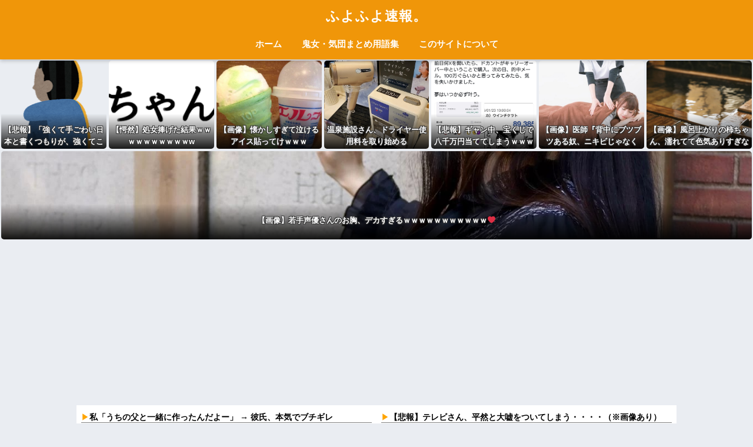

--- FILE ---
content_type: text/html; charset=UTF-8
request_url: http://huyosoku.com/archives/150562.html
body_size: 62914
content:
<!doctype html>
<html lang="ja">
<head>
  <meta charset="utf-8">
  <meta http-equiv="X-UA-Compatible" content="IE=edge">
  <meta name="HandheldFriendly" content="True">
  <meta name="MobileOptimized" content="320">
  <meta name="viewport" content="width=device-width, initial-scale=1, viewport-fit=cover"/>
  <meta name="msapplication-TileColor" content="#f09609">
  <meta name="theme-color" content="#f09609">
  <meta name="referrer" content="unsafe-url">
  <link rel="pingback" href="http://huyosoku.com/xmlrpc.php">
<link rel="shortcut icon" href="/https://huyosoku.com/favicon2.ico"/>
<link rel="icon" href="https://huyosoku.com/favicon2.ico" />
  <!-- Global site tag (gtag.js) - Google Analytics -->
	<script async src="https://www.googletagmanager.com/gtag/js?id=UA-143598308-1"></script>
	<script>
	  window.dataLayer = window.dataLayer || [];
	  function gtag(){dataLayer.push(arguments);}
	  gtag('js', new Date());

	  gtag('config', 'UA-143598308-1');
	</script>
  <!-- Global site tag (gtag.js) - Google Analytics -->
	<!-- Geniee Wrapper Head Tag -->
	<script>
	  window.gnshbrequest = window.gnshbrequest || {cmd:[]};
	  gnshbrequest.cmd.push(function(){
		gnshbrequest.registerPassback("1513304");
	  });
	</script>
	<script async src="https://cpt.geniee.jp/hb/v1/211503/113/wrapper.min.js"></script>
	<!-- /Geniee Wrapper Head Tag -->
	<!-- FluctPCヘッダー -->
	<script async src="https://securepubads.g.doubleclick.net/tag/js/gpt.js"></script>
	<script>
	  window.googletag = window.googletag || {cmd: []};
	  googletag.cmd.push(function() {
		googletag.defineSlot('/62532913,22503440218/p_huyosoku_300x250_pc-01_29106', [[336, 280], [300, 250]], 'div-gpt-ad-1648015068370-0').addService(googletag.pubads());
		googletag.defineSlot('/62532913,22503440218/p_huyosoku_300x250_pc-02_29106', [[300, 250], [336, 280]], 'div-gpt-ad-1648015081555-0').addService(googletag.pubads());
		googletag.defineSlot('/62532913,22503440218/p_huyosoku_300x250_pc-03_29106', [[300, 250], [336, 280]], 'div-gpt-ad-1648015093362-0').addService(googletag.pubads());
		googletag.defineSlot('/62532913,22503440218/p_huyosoku_300x250_pc-04_29106', [[336, 280], [300, 250]], 'div-gpt-ad-1648015104753-0').addService(googletag.pubads());
		googletag.defineSlot('/62532913,22503440218/p_huyosoku_300x250_pc-05_29106', [[300, 250], [336, 280]], 'div-gpt-ad-1648015116028-0').addService(googletag.pubads());
		googletag.defineSlot('/62532913,22503440218/p_huyosoku_300x250_pc-06_29106', [[300, 250], [336, 280]], 'div-gpt-ad-1648015126659-0').addService(googletag.pubads());
		googletag.defineSlot('/62532913,22503440218/p_huyosoku_300x250_pc-07_29106', [[336, 280], [300, 250]], 'div-gpt-ad-1648015143567-0').addService(googletag.pubads());
		googletag.defineSlot('/62532913,22503440218/p_huyosoku_300x250_pc-08_29106', [[336, 280], [300, 250]], 'div-gpt-ad-1648015156187-0').addService(googletag.pubads());
		googletag.pubads().enableSingleRequest();
		googletag.enableServices();
	  });
	</script>
	<!-- ここまで -->
	<!-- FluctSPヘッダー -->
	<script>
	  window.googletag = window.googletag || {cmd: []};
	  googletag.cmd.push(function() {
		googletag.defineSlot('/62532913,22503440218/s_huyosoku_300x250_sp-01_29107', [[336, 280], [300, 250]], 'div-gpt-ad-1648015171903-0').addService(googletag.pubads());
		googletag.defineSlot('/62532913,22503440218/s_huyosoku_300x250_sp-02_29107', [[336, 280], [300, 250]], 'div-gpt-ad-1648015184051-0').addService(googletag.pubads());
		googletag.defineSlot('/62532913,22503440218/s_huyosoku_300x250_sp-03_29107', [[300, 250], [336, 280]], 'div-gpt-ad-1648015195876-0').addService(googletag.pubads());
		googletag.defineSlot('/62532913,22503440218/s_huyosoku_300x250_sp-04_29107', [[336, 280], [300, 250]], 'div-gpt-ad-1648015208157-0').addService(googletag.pubads());
		googletag.pubads().enableSingleRequest();
		googletag.enableServices();
	  });
	</script>
	<!-- ここまで -->
  <title>中３私「お義兄さんと同じ部屋は嫌だ！」母「お義兄ちゃんどこも触ってこないでしょ！！」セクハラされてないなら我慢するしかないですか？ | ふよふよ速報。</title>
<link rel='dns-prefetch' href='//s0.wp.com' />
<link rel='dns-prefetch' href='//fonts.googleapis.com' />
<link rel='dns-prefetch' href='//use.fontawesome.com' />
<link rel='dns-prefetch' href='//s.w.org' />
<link rel='dns-prefetch' href='//pagead2.googlesyndication.com' />
<link rel="alternate" type="application/rss+xml" title="ふよふよ速報。 &raquo; フィード" href="http://huyosoku.com/feed" />
<link rel="alternate" type="application/rss+xml" title="ふよふよ速報。 &raquo; コメントフィード" href="http://huyosoku.com/comments/feed" />
		<script type="text/javascript">
			window._wpemojiSettings = {"baseUrl":"https:\/\/s.w.org\/images\/core\/emoji\/12.0.0-1\/72x72\/","ext":".png","svgUrl":"https:\/\/s.w.org\/images\/core\/emoji\/12.0.0-1\/svg\/","svgExt":".svg","source":{"concatemoji":"http:\/\/huyosoku.com\/wp-includes\/js\/wp-emoji-release.min.js?ver=5.4.2"}};
			/*! This file is auto-generated */
			!function(e,a,t){var r,n,o,i,p=a.createElement("canvas"),s=p.getContext&&p.getContext("2d");function c(e,t){var a=String.fromCharCode;s.clearRect(0,0,p.width,p.height),s.fillText(a.apply(this,e),0,0);var r=p.toDataURL();return s.clearRect(0,0,p.width,p.height),s.fillText(a.apply(this,t),0,0),r===p.toDataURL()}function l(e){if(!s||!s.fillText)return!1;switch(s.textBaseline="top",s.font="600 32px Arial",e){case"flag":return!c([127987,65039,8205,9895,65039],[127987,65039,8203,9895,65039])&&(!c([55356,56826,55356,56819],[55356,56826,8203,55356,56819])&&!c([55356,57332,56128,56423,56128,56418,56128,56421,56128,56430,56128,56423,56128,56447],[55356,57332,8203,56128,56423,8203,56128,56418,8203,56128,56421,8203,56128,56430,8203,56128,56423,8203,56128,56447]));case"emoji":return!c([55357,56424,55356,57342,8205,55358,56605,8205,55357,56424,55356,57340],[55357,56424,55356,57342,8203,55358,56605,8203,55357,56424,55356,57340])}return!1}function d(e){var t=a.createElement("script");t.src=e,t.defer=t.type="text/javascript",a.getElementsByTagName("head")[0].appendChild(t)}for(i=Array("flag","emoji"),t.supports={everything:!0,everythingExceptFlag:!0},o=0;o<i.length;o++)t.supports[i[o]]=l(i[o]),t.supports.everything=t.supports.everything&&t.supports[i[o]],"flag"!==i[o]&&(t.supports.everythingExceptFlag=t.supports.everythingExceptFlag&&t.supports[i[o]]);t.supports.everythingExceptFlag=t.supports.everythingExceptFlag&&!t.supports.flag,t.DOMReady=!1,t.readyCallback=function(){t.DOMReady=!0},t.supports.everything||(n=function(){t.readyCallback()},a.addEventListener?(a.addEventListener("DOMContentLoaded",n,!1),e.addEventListener("load",n,!1)):(e.attachEvent("onload",n),a.attachEvent("onreadystatechange",function(){"complete"===a.readyState&&t.readyCallback()})),(r=t.source||{}).concatemoji?d(r.concatemoji):r.wpemoji&&r.twemoji&&(d(r.twemoji),d(r.wpemoji)))}(window,document,window._wpemojiSettings);
		</script>
		<!-- huyosoku.com is managing ads with Advanced Ads 1.32.0 – https://wpadvancedads.com/ --><script id="huyos-ready">
			window.advanced_ads_ready=function(e,a){a=a||"complete";var d=function(e){return"interactive"===a?"loading"!==e:"complete"===e};d(document.readyState)?e():document.addEventListener("readystatechange",(function(a){d(a.target.readyState)&&e()}),{once:"interactive"===a})},window.advanced_ads_ready_queue=window.advanced_ads_ready_queue||[];		</script>
		<style type="text/css">
img.wp-smiley,
img.emoji {
	display: inline !important;
	border: none !important;
	box-shadow: none !important;
	height: 1em !important;
	width: 1em !important;
	margin: 0 .07em !important;
	vertical-align: -0.1em !important;
	background: none !important;
	padding: 0 !important;
}
</style>
	<link rel='stylesheet' id='sng-stylesheet-css'  href='http://huyosoku.com/wp-content/themes/sango-theme/style.css?ver2_16_4' type='text/css' media='all' />
<link rel='stylesheet' id='sng-option-css'  href='http://huyosoku.com/wp-content/themes/sango-theme/entry-option.css?ver2_16_4' type='text/css' media='all' />
<link rel='stylesheet' id='sng-googlefonts-css'  href='https://fonts.googleapis.com/css?family=Quicksand%3A500%2C700&#038;display=swap' type='text/css' media='all' />
<link rel='stylesheet' id='sng-fontawesome-css'  href='https://use.fontawesome.com/releases/v5.11.2/css/all.css' type='text/css' media='all' />
<link rel='stylesheet' id='wp-block-library-css'  href='http://huyosoku.com/wp-includes/css/dist/block-library/style.min.css?ver=5.4.2' type='text/css' media='all' />
<link rel='stylesheet' id='wpt-twitter-feed-css'  href='http://huyosoku.com/wp-content/plugins/wp-to-twitter/css/twitter-feed.css' type='text/css' media='all' />
<link rel='stylesheet' id='child-style-css'  href='http://huyosoku.com/wp-content/themes/sango-theme-child/style.css' type='text/css' media='all' />
<link rel='stylesheet' id='jetpack_css-css'  href='http://huyosoku.com/wp-content/plugins/jetpack/css/jetpack.css' type='text/css' media='all' />
<script type='text/javascript' src='http://huyosoku.com/wp-includes/js/jquery/jquery.js?ver=1.12.4-wp'></script>
<script type='text/javascript' src='http://huyosoku.com/wp-includes/js/jquery/jquery-migrate.min.js?ver=1.4.1'></script>
<script type='text/javascript'>
/* <![CDATA[ */
var advads_options = {"blog_id":"1","privacy":{"enabled":false,"state":"not_needed"}};
/* ]]> */
</script>
<script type='text/javascript' src='http://huyosoku.com/wp-content/plugins/advanced-ads/public/assets/js/advanced.min.js'></script>
<link rel='https://api.w.org/' href='http://huyosoku.com/wp-json/' />
<link rel="EditURI" type="application/rsd+xml" title="RSD" href="http://huyosoku.com/xmlrpc.php?rsd" />
<link rel="canonical" href="http://huyosoku.com/archives/150562.html" />
<link rel='shortlink' href='http://huyosoku.com/?p=150562' />
<link rel="alternate" type="application/json+oembed" href="http://huyosoku.com/wp-json/oembed/1.0/embed?url=http%3A%2F%2Fhuyosoku.com%2Farchives%2F150562.html" />
<link rel="alternate" type="text/xml+oembed" href="http://huyosoku.com/wp-json/oembed/1.0/embed?url=http%3A%2F%2Fhuyosoku.com%2Farchives%2F150562.html&#038;format=xml" />
<meta name="generator" content="Site Kit by Google 1.70.0" /><script type="text/javascript">
		var advadsCfpQueue = [];
		var advadsCfpAd = function( adID ){
			if ( 'undefined' == typeof advadsProCfp ) { advadsCfpQueue.push( adID ) } else { advadsProCfp.addElement( adID ) }
		};
		</script>
		<style type='text/css'>img#wpstats{display:none}</style><meta property="og:title" content="中３私「お義兄さんと同じ部屋は嫌だ！」母「お義兄ちゃんどこも触ってこないでしょ！！」セクハラされてないなら我慢するしかないですか？" />
<meta property="og:description" content="引用元：スレを立てるまでに至らない愚痴・悩み・相談part123 621：名無しさん＠おーぷん ： ID： ID:6c.ti.L2 中3です。8歳年上の姉がいます。姉は2年前に姉より9歳年上の男性と結婚しました。姉たちに ... " />
<meta property="og:type" content="article" />
<meta property="og:url" content="http://huyosoku.com/archives/150562.html" />
<meta property="og:image" content="http://huyosoku.com/wp-content/uploads/2020/06/e99e36b3.png" />
<meta name="thumbnail" content="http://huyosoku.com/wp-content/uploads/2020/06/e99e36b3.png" />
<meta property="og:site_name" content="ふよふよ速報。" />
<meta name="twitter:card" content="summary_large_image" />
    <style>
    .home #container .header, #divheader, .cardtype__article:first-child, .cardtype__article:nth-child(2), .sidelong__article:first-child, .sidelong__article:nth-child(2), .cardtype__article, .sidelong__article, .fab-btn, #header-image, #divheader, .post-tab, .mobile-nav ul, .wp-block-sgb-hero .header-image {
      animation: none;
    }
    </style>
    
<!-- Google AdSense スニペット (Site Kit が追加) -->
<meta name="google-adsense-platform-account" content="ca-host-pub-2644536267352236">
<meta name="google-adsense-platform-domain" content="sitekit.withgoogle.com">
<!-- (ここまで) Google AdSense スニペット (Site Kit が追加) -->

<!-- Google AdSense スニペット (Site Kit が追加) -->
<script  async src="https://pagead2.googlesyndication.com/pagead/js/adsbygoogle.js?client=ca-pub-5053527631485048" crossorigin="anonymous"></script>

<!-- (ここまで) Google AdSense スニペット (Site Kit が追加) -->

<!-- Jetpack Open Graph Tags -->
<meta property="og:type" content="article" />
<meta property="og:title" content="中３私「お義兄さんと同じ部屋は嫌だ！」母「お義兄ちゃんどこも触ってこないでしょ！！」セクハラされてないなら我慢するしかないですか？" />
<meta property="og:url" content="http://huyosoku.com/archives/150562.html" />
<meta property="og:description" content="引用元：スレを立てるまでに至らない愚痴・悩み・相談part123 621：名無しさん＠おーぷん ： ID： I&hellip;" />
<meta property="article:published_time" content="2020-08-18T03:03:15+00:00" />
<meta property="article:modified_time" content="2021-03-29T09:26:41+00:00" />
<meta property="og:site_name" content="ふよふよ速報。" />
<meta property="og:image" content="http://huyosoku.com/wp-content/uploads/2020/06/e99e36b3.png" />
<meta property="og:image:width" content="400" />
<meta property="og:image:height" content="394" />
<meta property="og:locale" content="ja_JP" />

<!-- End Jetpack Open Graph Tags -->
<script  async src="https://pagead2.googlesyndication.com/pagead/js/adsbygoogle.js?client=ca-pub-5053527631485048" crossorigin="anonymous"></script><link rel="icon" href="http://huyosoku.com/wp-content/uploads/2022/01/cropped-favivivvi-1-32x32.png" sizes="32x32" />
<link rel="icon" href="http://huyosoku.com/wp-content/uploads/2022/01/cropped-favivivvi-1-192x192.png" sizes="192x192" />
<link rel="apple-touch-icon" href="http://huyosoku.com/wp-content/uploads/2022/01/cropped-favivivvi-1-180x180.png" />
<meta name="msapplication-TileImage" content="http://huyosoku.com/wp-content/uploads/2022/01/cropped-favivivvi-1-270x270.png" />
		<style type="text/css" id="wp-custom-css">
			@charset "UTF-8";
/*
 Theme Name: SANGO Child
 Theme URI: https://saruwakakun.design
 Author: SARUWAKA
 Author URI: https://saruwakakun.com
 Template: sango-theme
 Version: 4.0
*/
/*こちらはSANGOの子テーマ用CSSです。以下にCSSを記入していきましょう。*/
/*
#################################

    input(form)

#################################
*/
input[type="text"],
input[type="password"],
input[type="datetime"],
input[type="date"],
input[type="month"],
input[type="time"],
input[type="week"],
input[type="number"],
input[type="email"],
input[type="url"],
input[type="search"],
input[type="tel"],
input[type="color"],
select,
textarea,
.field {
    font-size: 14px;
    font-weight: bold;
}
/*
#################################

    #comments

#################################
*/
#comments .entry-meta.vcard,
#comments #comments-title,
#comments #reply-title,
#comments .comment-form-comment label,
#comments .comment-form-author label,
#comments .comment-form-email,
#comments .comment-form-url,
#comments .comment-notes,
#comments .comment-form-cookies-consent,
#comments .comment .vcard time { 
    display: none;
}
#comments .comment{
    background: none;
}
#comments .comment .vcard {
    margin-left: 0;
}
#comments .comment-respond{
    border-top: 0;
}
/*############ #commentsデザイン ############*/
#comments .comment{
    padding:0;
}
#comments .comment article.cf {
    padding: 0;
    font-size: 18px;
    font-weight: bold;
    padding-bottom: 3em;
    margin: auto;
    margin-bottom: 1em;
    width: 90%;
    border-bottom: 0px double #f09609;
}
#comments .comment .depth-2 article.cf {
    padding-bottom: 4em;
}
#comments .comment .comment-author{
    font-size: 14px;
    color: #008000;
    padding:0;
}
#comments .comment .vcard cite.fn{
    color:#f09609;
}
#comments .comment .vcard cite.fn:before{
    content:"コメント：";
}
#comments .comment .vcard cite.fn:after{
    content:"さん";
}
#comments .comment .depth-2 .vcard cite.fn:after{
    content:"さん⬆";
}
#comments .comment-reply-link {
    background-color: #f09609;
    font-size: 10px;
    margin: 17.5px 0 15px 0;
    padding: 0 10px;
    border-radius: 0;
}
#comments .comment:not(.depth-1) {
    margin-top: 0;
    padding: 0;
}
#comments .comment .depth-1 {
    margin: auto;
}
#comments .comment .depth-2 {
    margin-left: 5%;
}
#comments .comment_content p {
    margin: 0;
}
#comments .comment-respond p {
    margin: 0;
}
#comments #commentform #submit {
    width: 100%;
    font-weight: bold;
}
/*############ #comments 並び替え ############*/
#comments #commentform {
    display: flex;
    flex-direction: column;
}
#comments .comment-form-comment {
    order: 1;
}
#comments .form-submit {
    order: 2;
}
/*
#################################

    .blog-cards

#################################
*/
.blog-cards .blog-card {
    max-width: 100%;
    margin: 0.6em 2.5%;
}
.blog-cards .blog-card:before {
    padding: 2px 4px;
    content: "イチオシ記事";
    background-color: darkorange;
    color: #ffffff;
    font-size: 10px;
    font-weight: bold;
    line-height: 1;
    position: absolute;
    border-radius: 0;
}
.blog-cards .blog-card a {
    text-decoration: none;
}
.blog-cards .blog-card-content {
    padding-top: 1em;
    padding-bottom: 0.2em;
    border-bottom: 0px double #f09609;
    width: 98%;
    margin: auto;
    margin-bottom: -0.4em;
}
.blog-cards .blog-card-title {
    font-weight: bold;
    line-height: 1.05;
    font-size:14px;
    color: #0E1BBB;
}
.blog-cards > div:last-child .blog-card-content {
    border-bottom: none;
}
/*############ .blog-cards 色設定 ############*/
.blog-cards > div:nth-child(3n+4) .blog-card-title {
    color: #f09609;
    background: none;
}
.blog-cards > div:nth-child(5n+2) .blog-card:before {
    content: "管理人おすすめ";
    background-color: gray;
}
.blog-cards > div:nth-child(4n+4) .blog-card:before {
    content: "話題の記事";
    background-color: darkslateblue;
}
.blog-cards > div:nth-child(7n+3) .blog-card:before {
    content: "急上昇中";
    background-color: mediumvioletred;
}
/*############ .blog-cards スクロール設定 ############*/
.blog-cards.scroll .blog-card {
    margin: 0.2em 2.5%;
}
.blog-cards.scroll .blog-card:before {
    position:relative;
}
.blog-cards.scroll .blog-card-content {
    padding-top: 0;
    padding-bottom: 0.4em;
    margin-bottom: 0;
}
.blog-cards.scroll {
    overflow:scroll;
    height: 420px;
}
/*############ .blog-cards レス間設定 ############*/
div[class^="huyos-div-res_contenteq"] .blog-card,
div[class^="huyos-div-comment-depth-1eq"] .blog-card {
    font-size: 12px;
    font-weight: bold;
    padding-bottom: 4em;
    margin: auto;
    margin-bottom: 1em;
    width: 90%;
    border-bottom: 0px double #f09609;
    line-height: 1.5;
}
div[class^="huyos-div-res_contenteq"] .blog-card:before,
div[class^="huyos-div-comment-depth-1eq"] .blog-card:before {
    content: "おすすめ人気記事" !important;
    font-size: 12px;
    color: #000000;
    white-space: pre;
}
div[class^="huyos-div-res_contenteq"] .blog-card-title,
div[class^="huyos-div-comment-depth-1eq"] .blog-card-title {
    line-height: 1.5;
    color: #0E1BBB;
	text-decoration:underline;
}
div[class^="huyos-div-res_contenteq"] .blog-card-title:hover,
div[class^="huyos-div-comment-depth-1eq"] .blog-card-title:hover {
    text-decoration: underline;
}
/*
#################################

    .blogrolls

#################################
*/
/*############ #head-blogroll 設定 ############*/
#head-blogroll.blogrolls .blogroll ul.blogroll-list-wrap li:first-child a{
    width:0;
    height:0;
    display:none;
}
#head-blogroll.blogrolls .blogroll ul.blogroll-list-wrap li.blogroll-category-name{
    display:none;
}
#head-blogroll.blogrolls .blogroll .blogroll-ad-default a{
    width:0;
    height:0;
    display:none;
}
#head-blogroll.blogrolls .blogroll .blogroll-channel,
#head-blogroll.blogrolls .blogroll .blogroll-channel .blogroll-list-wrap{
    padding:0;
}
#head-blogroll.blogrolls .blogroll .blogroll-channel .blogroll-list {
    margin-bottom: 4px;
    font-size: 14px;
    line-height: 1.05;
}
#head-blogroll.blogrolls .blogroll ul.blogroll-list-wrap li a{
    padding-bottom: 10px;
    font-weight: bold;
}
#head-blogroll.blogrolls .blogroll ul.blogroll-list-wrap li:nth-child(odd) a{
    color:#000000;
}
#head-blogroll.blogrolls .blogroll ul.blogroll-list-wrap li:nth-child(even) a{
    color:#000000;
}
#head-blogroll.blogrolls {
    margin: auto;
    background: #fff;
    max-width:1020px;
    display: flex;
    border-radius: 0;
}
#head-blogroll.blogrolls .blogroll {
    width: 50%;
    height: 360px;
    overflow: scroll;
    margin: 0.5em;
    margin-bottom: 0;
}
/*
#################################

    .ads

#################################
*/
.ads.flex{
    display: flex;
}
.ads.flex .\35 0{
    width: 50%;
}
.entry-content {
    padding: 0;
}
@media only screen and (max-width: 768px) {
.ads.sp {
    padding: 1em 0;
    background-color: #eaedf2;
}
}
/*
#################################

    全体調整

#################################
*/
.entry-content {
    padding: 0;
}
@media only screen and (min-width: 1030px){
#comments .comment article.cf,
article .res,
div[class^="huyos-div-res_contenteq"] .blog-card,
div[class^="huyos-div-comment-depth-1eq"] .blog-card {
    padding-left: 20px;
    padding-right: 20px;
}
}
/* タブレット以上 */
@media (min-width: 769px){
.m-all {
    float: right;
    padding-left: 30px;
    padding-right: 0 !important;
}
.m-all.sidebar {
    padding: 0;
}
.d-2of7 {
    float: right;
}
#inner-content {
    flex-direction: row-reverse;
}
  .sidelong__article {
    float: left;
    width: 100%;
    margin: 0 0 1.5em 0;
    min-height: 117px;
  }
}

article .res_head.ui-sortable-handle {
    font-size: 0;
}
article  .res_num {
    font-size: 14px;
}
article .res_num:after {
    content:" : "
}
article .res_name {
    font-size: 14px;
}
article .overview,
article .article-description,
article .res_quote,
article .original_thread {
    font-size: 14p!important;
    font-weight:bold!important;
    border: 2px solid darkgray!important;
    color: black!important;
    background-color: #f7f7f7!important;
    border-radius: 0!important;
    padding: 10px!important;
    line-height: 1.5!important;
}
article .res_content{
    font-size: 20px !important;
    font-weight: bold !important;
    margin: auto;
    margin-bottom: 1em;
    width: 90%;
    border-bottom: 0px double #f09609;
    line-height: 1.5 !important;
    color: #333333 !important;
}
article p.res_head{
    font-size: 14px;
    color: #008000;
    white-space: pre;
    margin-bottom:0;
}
article .res_body {
    font-size: 18px !important;
}
@media only screen and (min-width: 1030px){
article .res_content{
    padding-left: 20px;
    padding-right: 20px;
}
article .overview,
article .article-description,
article .res_quote,
article .original_thread{
    margin-left: 20px;
    margin-right: 20px;
}
.post-tab {
    display: table;
    table-layout: fixed;
    margin: 0 0 1.5em 0;
    width: 100%;
}
.cardtype__article:nth-child(odd) {
    width: 48%;
    margin: 0 0 25px 0%;
}
.cardtype__article:nth-child(even) {
    width: 48%;
    margin: 0 0 25px 4%;
}
}
blockquote:before {
    content: none !important;
}
#fixed_sidebar,
#fixed_sidebar .widget {
    min-height: 600px;
}
body {
    box-sizing : border-box;
}
.post-tab {
    border-radius: 0;
    background: #fff;
    box-shadow: 0 0 3px 0 rgb(0 0 0 / 12%), 0 2px 3px 0 rgb(0 0 0 / 22%);
    cursor: pointer;
    transition: 0.2s ease-in-out;
}
@media only screen and (min-width: 1030px) {
   /*全体幅（メインカラム＋サイドバー）を小さくする*/
  .wrap, .maximg, .single #inner-content, .page #inner-content, .inner-footer, .single .wrap, .page .wrap, .single #inner-content, .page #inner-content {
    width: 1020px;
  }
  /*サイドバーが狭くなるのが気になる場合はサイドバーの割合を少し大きくする*/
  .d-5of7 {
    width: 67%;/*メインカラム幅*/
  }
  .d-2of7 {
    width: 33%;/*サイドバー幅*/
  }
  .entry-content {
    font-size: .95em;
    letter-spacing: -0.05em;/*文字と文字の幅を詰める*/
  }
}
article blockquote.original_thread {
    margin-top: 0;
    margin-bottom: 0;
    font-size: 10px;
    line-height: 1 !important;
    padding: 0.5em !important;
    display: block;
}
article .res_content > br {
    display: none;
}
article .res_body {
    margin-bottom: 5em;
}
.widget ul li {
  font-size: 14px;
}
time.pubdate.entry-time.dfont {
    color: orange;
}
.widget_top-posts ul {
 counter-reset: post-rank;
 margin: 0px;
}
.widget_top-posts ul li:before {
 color: #ffffff;
 font-size:10px;
 font-weight: bold;
 content: counter(post-rank, decimal)"位";
 counter-increment: post-rank;
 background: black;
 padding: 2px 6px;
 border-radius:0;
}
.widget_top-posts ul li:nth-child(1):before{
    background:orange;
}
.widget_top-posts ul li:nth-child(2):before{
    background:gray;
}
.widget_top-posts ul li:nth-child(3):before{
    background:brown;
}
.widget_top-posts ul li a.bump-view {
    font-size:12px;
    padding:0;
    border-bottom:0px double #f09609;
}
.dfont.newmark.accent-bc {
    border-radius: 0;
}

li.blogroll-list {
    border-bottom: 1px solid gray;
    padding-bottom: 2px;
}
li.blogroll-list:first-child {
    border-bottom: 0;
    padding-bottom: 0;
}
li.blogroll-list:before {
    content:"▶";
    color:orange;
}
li.blogroll-list:first-child:before {
    content:none;
}		</style>
		<style> a{color:#4f96f6}.main-c, .has-sango-main-color{color:#f09609}.main-bc, .has-sango-main-background-color{background-color:#f09609}.main-bdr, #inner-content .main-bdr{border-color:#f09609}.pastel-c, .has-sango-pastel-color{color:#ffb36b}.pastel-bc, .has-sango-pastel-background-color, #inner-content .pastel-bc{background-color:#ffb36b}.accent-c, .has-sango-accent-color{color:#f09609}.accent-bc, .has-sango-accent-background-color{background-color:#f09609}.header, #footer-menu, .drawer__title{background-color:#f09609}#logo a{color:#FFF}.desktop-nav li a , .mobile-nav li a, #footer-menu a, #drawer__open, .header-search__open, .copyright, .drawer__title{color:#FFF}.drawer__title .close span, .drawer__title .close span:before{background:#FFF}.desktop-nav li:after{background:#FFF}.mobile-nav .current-menu-item{border-bottom-color:#FFF}.widgettitle, .sidebar .wp-block-group h2, .drawer .wp-block-group h2{color:#ffffff;background-color:#f09609}.footer{background-color:#e0e4eb}.footer, .footer a, .footer .widget ul li a{color:#3c3c3c}#toc_container .toc_title, .entry-content .ez-toc-title-container, #footer_menu .raised, .pagination a, .pagination span, #reply-title:before, .entry-content blockquote:before, .main-c-before li:before, .main-c-b:before{color:#f09609}.searchform__submit, .sidebar .wp-block-search .wp-block-search__button, .footer .wp-block-search .wp-block-search__button, .drawer .wp-block-search .wp-block-search__button, #toc_container .toc_title:before, .ez-toc-title-container:before, .cat-name, .pre_tag > span, .pagination .current, .post-page-numbers.current, #submit, .withtag_list > span, .main-bc-before li:before{background-color:#f09609}#toc_container, #ez-toc-container, .entry-content h3, .li-mainbdr ul, .li-mainbdr ol{border-color:#f09609}.search-title i, .acc-bc-before li:before{background:#f09609}.li-accentbdr ul, .li-accentbdr ol{border-color:#f09609}.pagination a:hover, .li-pastelbc ul, .li-pastelbc ol{background:#ffb36b}body{font-size:100%}@media only screen and (min-width:481px){body{font-size:100%}}@media only screen and (min-width:1030px){body{font-size:100%}}.totop{background:#5ba9f7}.header-info a{color:#FFF;background:linear-gradient(95deg, #738bff, #85e3ec)}.fixed-menu ul{background:#FFF}.fixed-menu a{color:#a2a7ab}.fixed-menu .current-menu-item a, .fixed-menu ul li a.active{color:#6bb6ff}.post-tab{background:#FFF}.post-tab > div{color:#a7a7a7}.post-tab > div.tab-active{background:linear-gradient(45deg, #bdb9ff, #67b8ff)}body{font-family:"Helvetica", "Arial", "Hiragino Kaku Gothic ProN", "Hiragino Sans", YuGothic, "Yu Gothic", "メイリオ", Meiryo, sans-serif;}.dfont{font-family:"Quicksand","Helvetica", "Arial", "Hiragino Kaku Gothic ProN", "Hiragino Sans", YuGothic, "Yu Gothic", "メイリオ", Meiryo, sans-serif;}</style></head>
<body class="post-template-default single single-post postid-150562 single-format-standard fa5 aa-prefix-huyos-">
  	<!-- adnico -->
<div id="g_floating_area1" style="display:none;top:0px;z-index:10000000000;right:50%;">
<!--  ad tags Size: 160x600 ZoneId:1522162-->
<script type="text/javascript" src="https://js.adnico.jp/t/522/162/a1522162.js"></script>
</div>
<div id="g_floating_area2" style="display:none;top:0px;z-index:10000000000;left:50%;">
<!--  ad tags Size: 160x600 ZoneId:1522163-->
<script type="text/javascript" src="https://js.adnico.jp/t/522/163/a1522163.js"></script>
</div>
<script type="text/javascript">
window.__gnsj = {
    "contents_width": 1200, //サイトのcontentsの幅に変換,
    "extra_margin"  : 5,    //コンテンツから離したい幅に変換
    "top_pos"       : 345,     //ページtopからの位置
    "fix_top_pos"   : 50    //スクロールしたときに止めておきたいtopからの位置
};
</script>
<script type="text/javascript">
(function() {
    var gfparam = window.__gnsj;
    if(typeof gfparam != "undefined") {
        var cw = gfparam["contents_width"];
        var em = gfparam["extra_margin"] || 0;
        var hcw = cw / 2;
        var t1 = document.getElementById("g_floating_area1");
        var t2 = document.getElementById("g_floating_area2");
        var top_pos = gfparam["top_pos"] || 0;
        if(top_pos != 0) {
            t1.style.top = top_pos + "px";
            t2.style.top = top_pos + "px";
            t1.style.position = "absolute";
            t2.style.position = "absolute";
            var s = document.body.style;
            removeExtraScroll(s);
            addEvent(window, "scroll", function() {
                scl_top = document.body.scrollTop || document.documentElement.scrollTop;
                if(top_pos <= scl_top) {
                    t1.style.top = gfparam["fix_top_pos"] + "px";
                    t2.style.top = gfparam["fix_top_pos"] + "px";
                    t1.style.position = "fixed";
                    t2.style.position = "fixed";
                }else {
                    t1.style.top = top_pos +"px" || 0;
                    t2.style.top = top_pos +"px" || 0;
                    t1.style.position = "absolute";
                    t2.style.position = "absolute";
                }
            });
        } 
        t1.style.marginRight = hcw + em + "px";
        t2.style.marginLeft  = hcw + em + "px";
        t1.style.position = "fixed";
        t2.style.position = "fixed";
        t1.style.display = "block";
        t2.style.display = "block";
    }
    function isIE7() {
        return typeof window.addEventListener == "undefined" && typeof document.querySelectorAll == "undefined";
    }
    function removeExtraScroll(s) {
        if(isIE7()) {
            s.overflowX = "hidden";
            s.position = "relative";
        }else if(typeof s.overflowX != "undefined") {
            s.overflowX = "hidden" 
        }else {
            s += ";overflow: auto;";
        }
    }
    function addEvent(obj, ev, func) {
        var eventlistener = obj.addEventListener;
        var attevent = obj.attachEvent;
        if(eventlistener) {
            eventlistener(ev, func, false);
        }else if(attevent) {
            attevent('on' + ev, func);
        }
    }
})();
</script>
	<!-- adnico -->
  <div id="container">
    <header class="header header--center">
            <div id="inner-header" class="wrap cf">
    <div id="logo" class="header-logo h1 dfont">
    <a href="http://huyosoku.com" class="header-logo__link">
            ふよふよ速報。    </a>
  </div>
  <div class="header-search">
      <label class="header-search__open" for="header-search-input"><i class="fas fa-search" aria-hidden="true"></i></label>
    <input type="checkbox" class="header-search__input" id="header-search-input" onclick="document.querySelector('.header-search__modal .searchform__input').focus()">
  <label class="header-search__close" for="header-search-input"></label>
  <div class="header-search__modal">
    <form role="search" method="get" class="searchform" action="http://huyosoku.com/">
  <div>
    <input type="search" class="searchform__input" name="s" value="" placeholder="検索" />
    <button type="submit" class="searchform__submit" aria-label="検索"><i class="fas fa-search" aria-hidden="true"></i></button>
  </div>
</form>  </div>
</div>  <nav class="desktop-nav clearfix"><ul id="menu-%e3%83%98%e3%83%83%e3%83%80%e3%83%bc" class="menu"><li id="menu-item-163372" class="menu-item menu-item-type-custom menu-item-object-custom menu-item-home menu-item-163372"><a href="http://huyosoku.com">ホーム</a></li>
<li id="menu-item-163374" class="menu-item menu-item-type-post_type menu-item-object-page menu-item-163374"><a href="http://huyosoku.com/wordlist">鬼女・気団まとめ用語集</a></li>
<li id="menu-item-163373" class="menu-item menu-item-type-post_type menu-item-object-page menu-item-163373"><a href="http://huyosoku.com/about">このサイトについて</a></li>
</ul></nav></div>
    </header>
      <div class="ads pc">
</div>
<div class="ads sp">
</div>

<script type="text/javascript" charset="utf-8" src="//dameparts.com/pbanner/ca_11.js"></script>

<div class="ads pc">
<div style="margin-left: auto; margin-right: auto; text-align: center; " id="huyos-1988506986" data-advadstrackid="163298" data-advadstrackbid="1" class="huyos-target"><script async src="//pagead2.googlesyndication.com/pagead/js/adsbygoogle.js?client=ca-pub-5053527631485048" crossorigin="anonymous"></script><ins class="adsbygoogle" style="display:block;" data-ad-client="ca-pub-5053527631485048" 
data-ad-slot="8400919992" 
data-ad-format="auto"></ins>
<script> 
(adsbygoogle = window.adsbygoogle || []).push({}); 
</script>
</div></div>
<div class="ads sp">
</div>

<div id="head-blogroll" class="blogrolls">
	<div class="blogroll">
		<script type="text/javascript">
		<!--
			var blogroll_channel_id = 324376;
		// -->
		</script>
		<script type="text/javascript" charset="utf-8" src="https://blogroll.livedoor.net/js/blogroll.js"></script>
	</div>
	<div class="blogroll">
		<script type="text/javascript">
		<!--
			var blogroll_channel_id = 324377;
		// -->
		</script>
		<script type="text/javascript" charset="utf-8" src="https://blogroll.livedoor.net/js/blogroll.js"></script>
		<link rel="stylesheet" type="text/css" href="https://blogroll.livedoor.net/css/default2.css" />
	</div>
</div>
  <div id="content">
    <div id="inner-content" class="wrap cf">
      <main id="main" class="m-all t-2of3 d-5of7 cf">
                  <article id="entry" class="cf post-150562 post type-post status-publish format-standard has-post-thumbnail category-12639">
            <script type="text/javascript">
	var pbanner_max_view = 6;
	var pbanner_noimg_skip = 1;
	var pbanner_order_limit = 0;
	var pbanner_random = 0;
	var pbanner_sort = 1;
	var pbanner_img_height = 150;
	var pbanner_img_width = 175;
</script>
<script type="text/javascript" charset="utf-8" src="//dameparts.com/pbanner/ca_17.js"></script>
<div class="ads pc flex">
    <div class="50"><div style="margin-left: auto; margin-right: auto; text-align: center; " id="huyos-2350752" data-advadstrackid="163299" data-advadstrackbid="1" class="huyos-target"><script async src="//pagead2.googlesyndication.com/pagead/js/adsbygoogle.js?client=ca-pub-5053527631485048" crossorigin="anonymous"></script><ins class="adsbygoogle" style="display:block;" data-ad-client="ca-pub-5053527631485048" 
data-ad-slot="4952629577" 
data-ad-format="auto"></ins>
<script> 
(adsbygoogle = window.adsbygoogle || []).push({}); 
</script>
</div></div>
    <div class="50"><div style="margin-left: auto; margin-right: auto; text-align: center; " id="huyos-503754402" data-advadstrackid="164573" data-advadstrackbid="1" class="huyos-target"><!-- /62532913,22503440218/p_huyosoku_300x250_pc-02_29106 -->
<div id='div-gpt-ad-1648015081555-0' style='min-width: 300px; min-height: 250px;'>
<script>
googletag.cmd.push(function() { googletag.display('div-gpt-ad-1648015081555-0'); });
</script>
</div></div></div>
</div>
<div class="ads sp">
</div>
<div id="include1" class="blog-cards"><div data-advadstrackid="167074" data-advadstrackbid="1" class="huyos-target" id="huyos-1328439252"><div class="blog-card">
    <a target="_blank" href="http://moudamepo.com/pick.cgi?code=1446&date=1672974167" rel="noopener">
        <div class="blog-card-content">
            <div class="blog-card-title">妊娠中に「おいこのブタ女！てめー席譲れ！」と絡まれ腹を殴る真似された。泣きながら夫に話すと一年後に…</div>
        </div>
    </a>
</div></div><div data-advadstrackid="164146" data-advadstrackbid="1" class="huyos-target" id="huyos-592777020"><div class="blog-card">
    <a target="_blank" href="http://matomeantena.com/feed/30000064936385">
        <div class="blog-card-content">
            <div class="blog-card-title">【クズ】昔、兄がお見合いして「ブスすぎｗｗｗ」と断った女性が、兄の同級生と結婚。それを知った兄は荒れ狂い、｢嫁さん、俺のお古ですが気分はどう？」とメールを送った→</div>
        </div>
    </a>
</div>
</div><div data-advadstrackid="167082" data-advadstrackbid="1" class="huyos-target" id="huyos-614864440"><div class="blog-card">
    <a target="_blank" href="http://moudamepo.com/pick.cgi?code=1562&date=1673605086" rel="noopener">
        <div class="blog-card-content">
            <div class="blog-card-title">元旦那から復縁要請。息子「最新型のiPhoneも買えない貧乏は嫌だ、再婚して」私「なら父親と暮らせ」息子「やった＾＾」私（もう手遅れだったんだな…）</div>
        </div>
    </a>
</div></div><div data-advadstrackid="163604" data-advadstrackbid="1" class="huyos-target" id="huyos-841743740"><div class="blog-card">
    <a target="_blank" href="http://matomeantena.com/feed/30000050008759" rel="noopener">
        <div class="blog-card-content">
            <div class="blog-card-title">私『貯金貯まったし、やっと家建てられるね！』夫「実家を二世帯住宅にした。それに貯金使った」→私『離婚しよう』夫「えっ」私『使った貯金はあげるから』→すると…</div>
        </div>
    </a>
</div></div><div data-advadstrackid="167088" data-advadstrackbid="1" class="huyos-target" id="huyos-1399121285"><div class="blog-card">
    <a target="_blank" href="http://moudamepo.com/pick.cgi?code=1562&date=1673278748" rel="noopener">
        <div class="blog-card-content">
            <div class="blog-card-title">【衝撃】婚約者「兄と結婚はするけど嫁入りするわけじゃない。お互い干渉はしないようにしましょう」→ その後に結納金の話をしたので、母が・・・</div>
        </div>
    </a>
</div></div><div data-advadstrackid="167065" data-advadstrackbid="1" class="huyos-target" id="huyos-1025691699"><div class="blog-card">
    <a target="_blank" href="http://moudamepo.com/pick.cgi?code=1093&date=1673229619" rel="noopener">
        <div class="blog-card-content">
            <div class="blog-card-title">何年か前に妹は離婚している。当時生まれた姪が義弟の子じゃなかったため妹有責での離婚になり…</div>
        </div>
    </a>
</div></div><div data-advadstrackid="167054" data-advadstrackbid="1" class="huyos-target" id="huyos-781415060"><div class="blog-card">
    <a target="_blank" href="http://moudamepo.com/pick.cgi?code=1083&date=1673125755" rel="noopener">
        <div class="blog-card-content">
            <div class="blog-card-title">私が遺産を相続。→それを知った義両親が「旅行代金を出せ！」「リフォーム費用を負担しろ！」「金の管理は私達がする！」と浅ましくも集りにきた。</div>
        </div>
    </a>
</div></div><div data-advadstrackid="163591" data-advadstrackbid="1" class="huyos-target" id="huyos-1531322355"><div class="blog-card">
    <a target="_blank" href="http://matomeantena.com/feed/30000057363082" rel="noopener">
        <div class="blog-card-content">
            <div class="blog-card-title">わい(42)渋谷の夜のサービスで19の女の子にゴックンさせた結果ｗｗｗｗｗｗｗｗ</div>
        </div>
    </a>
</div></div><div data-advadstrackid="167049" data-advadstrackbid="1" class="huyos-target" id="huyos-1881890071"><div class="blog-card">
    <a target="_blank" href="http://moudamepo.com/pick.cgi?code=1000&date=1672927301" rel="noopener">
        <div class="blog-card-content">
            <div class="blog-card-title">義兄嫁が義実家で「コロナ陽性だったからこのまま療養させて下さい」と言い出してド修羅場になった</div>
        </div>
    </a>
</div></div><div data-advadstrackid="167076" data-advadstrackbid="1" class="huyos-target" id="huyos-308116558"><div class="blog-card">
    <a target="_blank" href="http://moudamepo.com/pick.cgi?code=1446&date=1672722123" rel="noopener">
        <div class="blog-card-content">
            <div class="blog-card-title">近所のお寺に住み込みで手伝いしてる知的障害のオッサンがいた。ある日、オッサンが火かき棒を持って顔を真っ赤にしながら走り回っていて…</div>
        </div>
    </a>
</div></div><div data-advadstrackid="167068" data-advadstrackbid="1" class="huyos-target" id="huyos-1043902661"><div class="blog-card">
    <a target="_blank" href="http://moudamepo.com/pick.cgi?code=1368&date=1673525139" rel="noopener">
        <div class="blog-card-content">
            <div class="blog-card-title">婚活パーティーでよく会う美女がいた。こんな完璧な容姿を持ってしても結婚て難しいんだなぁ…と思ってた</div>
        </div>
    </a>
</div></div><div data-advadstrackid="167084" data-advadstrackbid="1" class="huyos-target" id="huyos-1567580182"><div class="blog-card">
    <a target="_blank" href="http://moudamepo.com/pick.cgi?code=1562&date=1673234286" rel="noopener">
        <div class="blog-card-content">
            <div class="blog-card-title">【修羅場】彼女親「カスな家柄のヤツなんかと家族になるのはごめんだ」俺「じゃあ別れます…」→ 彼女「なんで言い返してくれなかったの？（泣」</div>
        </div>
    </a>
</div></div><div data-advadstrackid="163648" data-advadstrackbid="1" class="huyos-target" id="huyos-1791028604"><div class="blog-card">
    <a target="_blank" href="http://moudamepo.com/pick.cgi?code=1993&date=1630940473" rel="noopener">
        <div class="blog-card-content">
            <div class="blog-card-title">【悲報】嫁がワイのこと嫌いっぽいから単身赴任した結果</div>
        </div>
    </a>
</div></div><div data-advadstrackid="167056" data-advadstrackbid="1" class="huyos-target" id="huyos-1758075941"><div class="blog-card">
    <a target="_blank" href="http://moudamepo.com/pick.cgi?code=1083&date=1673676545" rel="noopener">
        <div class="blog-card-content">
            <div class="blog-card-title">ケーキバイキングにいた単独の50くらいのオッサン、強烈だった。</div>
        </div>
    </a>
</div></div><div data-advadstrackid="163724" data-advadstrackbid="1" class="huyos-target" id="huyos-1458892030"><div class="blog-card">
    <a target="_blank" href="http://moudamepo.com/pick.cgi?code=1562&date=1641391026" rel="noopener">
        <div class="blog-card-content">
            <div class="blog-card-title">【衝撃】嫁父の会社に勤続１０年、手取り１４万 → 俺「２２万もらえる会社から誘われた。転職したい」義父「クビ！（激怒」嫁「離婚！（激怒」</div>
        </div>
    </a>
</div></div></div>
<div class="ads pc flex">
    <div class="50"><div style="margin-left: auto; margin-right: auto; text-align: center; " id="huyos-114827597" data-advadstrackid="164574" data-advadstrackbid="1" class="huyos-target"><!-- /62532913,22503440218/p_huyosoku_300x250_pc-03_29106 -->
<div id='div-gpt-ad-1648015093362-0' style='min-width: 300px; min-height: 250px;'>
<script>
googletag.cmd.push(function() { googletag.display('div-gpt-ad-1648015093362-0'); });
</script>
</div></div></div>
    <div class="50"><div style="margin-left: auto; margin-right: auto; text-align: center; " id="huyos-1275718360" data-advadstrackid="164575" data-advadstrackbid="1" class="huyos-target"><!-- /62532913,22503440218/p_huyosoku_300x250_pc-04_29106 -->
<div id='div-gpt-ad-1648015104753-0' style='min-width: 300px; min-height: 250px;'>
<script>
googletag.cmd.push(function() { googletag.display('div-gpt-ad-1648015104753-0'); });
</script>
</div></div></div>
</div>
<div class="ads sp">
</div>
<div id="include2" class="blog-cards"><div data-advadstrackid="165757" data-advadstrackbid="1" class="huyos-target" id="huyos-1107573111"><div class="blog-card">
    <a target="_blank" href="https://moudamepo.com/pick.cgi?code=1093&date=1658736017" rel="noopener">
        <div class="blog-card-content">
            <div class="blog-card-title">「パワハラを受けたから思い切って転職した」とSNSで呟いたら、速攻でパワハラかました元上司がLINEを送ってきた。</div>
        </div>
    </a>
</div></div><div data-advadstrackid="163578" data-advadstrackbid="1" class="huyos-target" id="huyos-929088901"><div class="blog-card">
    <a target="_blank" href="http://matomeantena.com/feed/30000058598157" rel="noopener">
        <div class="blog-card-content">
            <div class="blog-card-title">日航機墜落事故の「ここからは日本語で大丈夫ですよ〜」の絶望感がヤバイ・・・</div>
        </div>
    </a>
</div></div><div data-advadstrackid="163580" data-advadstrackbid="1" class="huyos-target" id="huyos-2071640522"><div class="blog-card">
    <a target="_blank" href="http://matomeantena.com/feed/30000061400520" rel="noopener">
        <div class="blog-card-content">
            <div class="blog-card-title">妻が亡くなったんだけど正直ガチで嬉しい</div>
        </div>
    </a>
</div></div><div data-advadstrackid="167099" data-advadstrackbid="1" class="huyos-target" id="huyos-1978997943"><div class="blog-card">
    <a target="_blank" href="http://nullpoantenna.com/feed/30000063559566" rel="noopener">
        <div class="blog-card-content">
            <div class="blog-card-title">アパートのドアに『ハンザイ者！この人はさいあくの人です』と張り紙が！大家「面倒はごめんだよ」私「はあ」→警察に行き、見回りで犯人が捕まったが、それが…｜生活｜ヌルポあんてな　</div>
        </div>
    </a>
</div></div><div data-advadstrackid="163590" data-advadstrackbid="1" class="huyos-target" id="huyos-326990039"><div class="blog-card">
    <a target="_blank" href="http://matomeantena.com/feed/30000059267860" rel="noopener">
        <div class="blog-card-content">
            <div class="blog-card-title">宅飲みで女友達の乳を見てしまった・・・</div>
        </div>
    </a>
</div></div><div data-advadstrackid="165104" data-advadstrackbid="1" class="huyos-target" id="huyos-351779879"><div class="blog-card">
    <a target="_blank" href="https://moudamepo.com/pick.cgi?code=1562&date=1652974748" rel="noopener">
        <div class="blog-card-content">
            <div class="blog-card-title">出張中の旦那から『フリンしやがって、このクズ』と電話が。私「本当に家まで来たの？証拠は？」旦那「俺の言葉が信じられないのか！」→ 離婚後</div>
        </div>
    </a>
</div></div><div data-advadstrackid="164152" data-advadstrackbid="1" class="huyos-target" id="huyos-846712551"><div class="blog-card">
    <a target="_blank" href="http://matomeantena.com/feed/30000075183567">
        <div class="blog-card-content">
            <div class="blog-card-title">妻「ずっと好きだった人と一緒になりたいから、わかれてください」→離婚後、娘と実家で生活してると…</div>
        </div>
    </a>
</div>
</div><div data-advadstrackid="163772" data-advadstrackbid="1" class="huyos-target" id="huyos-1458109176"><div class="blog-card">
    <a target="_blank" href="http://newresu1.blog.fc2.com/?c=pickup&id=8111923" rel="noopener">
        <div class="blog-card-content">
            <div class="blog-card-title">さっき嫁から、「愛しています」ってメールが届いた。俺も「愛してます」って送ったら</div>
        </div>
    </a>
</div></div><div data-advadstrackid="167076" data-advadstrackbid="1" class="huyos-target" id="huyos-23007268"><div class="blog-card">
    <a target="_blank" href="http://moudamepo.com/pick.cgi?code=1446&date=1672722123" rel="noopener">
        <div class="blog-card-content">
            <div class="blog-card-title">近所のお寺に住み込みで手伝いしてる知的障害のオッサンがいた。ある日、オッサンが火かき棒を持って顔を真っ赤にしながら走り回っていて…</div>
        </div>
    </a>
</div></div><div data-advadstrackid="167087" data-advadstrackbid="1" class="huyos-target" id="huyos-669340805"><div class="blog-card">
    <a target="_blank" href="http://moudamepo.com/pick.cgi?code=1562&date=1673355427" rel="noopener">
        <div class="blog-card-content">
            <div class="blog-card-title">嫁が弁護士を連れてきて「悪いと思うなら慰謝料を払って離婚しろ」→ 俺「完全に恐喝になってますね」「お前、これが詐欺だって知ってる？」</div>
        </div>
    </a>
</div></div><div data-advadstrackid="163595" data-advadstrackbid="1" class="huyos-target" id="huyos-1211962912"><div class="blog-card">
    <a target="_blank" href="http://matomeantena.com/feed/30000059110826" rel="noopener">
        <div class="blog-card-content">
            <div class="blog-card-title">ワイ144kg彼女98kgデブカップル、1年間毎日行為しまくった結果</div>
        </div>
    </a>
</div></div><div data-advadstrackid="163560" data-advadstrackbid="1" class="huyos-target" id="huyos-1566385839"><div class="blog-card">
    <a target="_blank" href="http://matomeantena.com/feed/30000059039343" rel="noopener">
        <div class="blog-card-content">
            <div class="blog-card-title">彼女にプロポーズしてOK貰った俺、告げられた結婚条件にブチ切れて無事婚約破棄・・・</div>
        </div>
    </a>
</div></div><div data-advadstrackid="163616" data-advadstrackbid="1" class="huyos-target" id="huyos-125878852"><div class="blog-card">
    <a target="_blank" href="http://matomeantena.com/feed/30000062292535" rel="noopener">
        <div class="blog-card-content">
            <div class="blog-card-title">新築の家で。クラクラするくらいの「白粉の匂い」が鼻につくも嫁＆娘「そんな匂いしない…」ある日、友人奥「素敵なアンティークですね！」俺（！？）</div>
        </div>
    </a>
</div></div><div data-advadstrackid="163553" data-advadstrackbid="1" class="huyos-target" id="huyos-804818678"><div class="blog-card">
    <a target="_blank" href="http://matomeantena.com/feed/30000057551439" rel="noopener">
        <div class="blog-card-content">
            <div class="blog-card-title">[緊急]ベロベロの女に声をかけて行為してきた結果</div>
        </div>
    </a>
</div></div><div data-advadstrackid="167081" data-advadstrackbid="1" class="huyos-target" id="huyos-2025247567"><div class="blog-card">
    <a target="_blank" href="http://moudamepo.com/pick.cgi?code=1562&date=1673163548" rel="noopener">
        <div class="blog-card-content">
            <div class="blog-card-title">私「まとめ買いして冷凍ストックしてる」Ａ「ずるい！クレクレ！」私「なんでよ」Ａ「ケーチ！バーカ！」→ 後日、Ａ旦那が凸してきた</div>
        </div>
    </a>
</div></div></div>
<div class="ads pc flex">
    <div class="50"><div style="margin-left: auto; margin-right: auto; text-align: center; " id="huyos-947512617" data-advadstrackid="164576" data-advadstrackbid="1" class="huyos-target"><!-- /62532913,22503440218/p_huyosoku_300x250_pc-05_29106 -->
<div id='div-gpt-ad-1648015116028-0' style='min-width: 300px; min-height: 250px;'>
<script>
googletag.cmd.push(function() { googletag.display('div-gpt-ad-1648015116028-0'); });
</script>
</div></div></div>
    <div class="50"><div style="margin-left: auto; margin-right: auto; text-align: center; " id="huyos-1994056968" data-advadstrackid="164577" data-advadstrackbid="1" class="huyos-target"><!-- /62532913,22503440218/p_huyosoku_300x250_pc-06_29106 -->
<div id='div-gpt-ad-1648015126659-0' style='min-width: 300px; min-height: 250px;'>
<script>
googletag.cmd.push(function() { googletag.display('div-gpt-ad-1648015126659-0'); });
</script>
</div></div></div>
</div>
<div class="ads sp">
</div>            <header class="article-header entry-header">
  <nav id="breadcrumb" class="breadcrumb"><ul itemscope itemtype="http://schema.org/BreadcrumbList"><li itemprop="itemListElement" itemscope itemtype="http://schema.org/ListItem"><a href="http://huyosoku.com" itemprop="item"><span itemprop="name">ホーム</span></a><meta itemprop="position" content="1" /></li><li itemprop="itemListElement" itemscope itemtype="http://schema.org/ListItem"><a href="http://huyosoku.com/archives/category/%e8%b3%aa%e5%95%8f%e3%83%bb%e7%9b%b8%e8%ab%87%e3%83%bb%e6%84%9a%e7%97%b4" itemprop="item"><span itemprop="name">質問・相談・愚痴</span></a><meta itemprop="position" content="2" /></li></ul></nav>  <h1 class="entry-title single-title">中３私「お義兄さんと同じ部屋は嫌だ！」母「お義兄ちゃんどこも触ってこないでしょ！！」セクハラされてないなら我慢するしかないですか？</h1>
  <div class="entry-meta vcard">
    <time class="pubdate entry-time" itemprop="datePublished" datetime="2020-08-18">2020年8月18日</time><time class="updated entry-time" itemprop="dateModified" datetime="2021-03-29">2021年3月29日</time>  </div>
        <input type="checkbox" id="fab">
    <label class="fab-btn extended-fab main-c" for="fab"><i class="fas fa-share-alt" aria-hidden="true"></i></label>
    <label class="fab__close-cover" for="fab"></label>
        <div id="fab__contents">
      <div class="fab__contents-main dfont">
        <label class="close" for="fab"><span></span></label>
        <p class="fab__contents_title">SHARE</p>
                  <div class="fab__contents_img" style="background-image: url(http://huyosoku.com/wp-content/uploads/2020/06/e99e36b3.png);">
          </div>
                  <div class="sns-btn sns-dif">
          <ul>
        <!-- twitter -->
        <li class="tw sns-btn__item">
          <a href="https://twitter.com/share?url=http%3A%2F%2Fhuyosoku.com%2Farchives%2F150562.html&text=%E4%B8%AD%EF%BC%93%E7%A7%81%E3%80%8C%E3%81%8A%E7%BE%A9%E5%85%84%E3%81%95%E3%82%93%E3%81%A8%E5%90%8C%E3%81%98%E9%83%A8%E5%B1%8B%E3%81%AF%E5%AB%8C%E3%81%A0%EF%BC%81%E3%80%8D%E6%AF%8D%E3%80%8C%E3%81%8A%E7%BE%A9%E5%85%84%E3%81%A1%E3%82%83%E3%82%93%E3%81%A9%E3%81%93%E3%82%82%E8%A7%A6%E3%81%A3%E3%81%A6%E3%81%93%E3%81%AA%E3%81%84%E3%81%A7%E3%81%97%E3%82%87%EF%BC%81%EF%BC%81%E3%80%8D%E3%82%BB%E3%82%AF%E3%83%8F%E3%83%A9%E3%81%95%E3%82%8C%E3%81%A6%E3%81%AA%E3%81%84%E3%81%AA%E3%82%89%E6%88%91%E6%85%A2%E3%81%99%E3%82%8B%E3%81%97%E3%81%8B%E3%81%AA%E3%81%84%E3%81%A7%E3%81%99%E3%81%8B%EF%BC%9F%EF%BD%9C%E3%81%B5%E3%82%88%E3%81%B5%E3%82%88%E9%80%9F%E5%A0%B1%E3%80%82" target="_blank" rel="nofollow noopener noreferrer" aria-label="Twitterでシェアする">
            <i class="fab fa-twitter" aria-hidden="true"></i>            <span class="share_txt">ツイート</span>
          </a>
                  </li>
        <!-- facebook -->
        <li class="fb sns-btn__item">
          <a href="https://www.facebook.com/share.php?u=http%3A%2F%2Fhuyosoku.com%2Farchives%2F150562.html" target="_blank" rel="nofollow noopener noreferrer" aria-label="Facebookでシェアする">
            <i class="fab fa-facebook" aria-hidden="true"></i>            <span class="share_txt">シェア</span>
          </a>
                  </li>
        <!-- はてなブックマーク -->
        <li class="hatebu sns-btn__item">
          <a href="http://b.hatena.ne.jp/add?mode=confirm&url=http%3A%2F%2Fhuyosoku.com%2Farchives%2F150562.html&title=%E4%B8%AD%EF%BC%93%E7%A7%81%E3%80%8C%E3%81%8A%E7%BE%A9%E5%85%84%E3%81%95%E3%82%93%E3%81%A8%E5%90%8C%E3%81%98%E9%83%A8%E5%B1%8B%E3%81%AF%E5%AB%8C%E3%81%A0%EF%BC%81%E3%80%8D%E6%AF%8D%E3%80%8C%E3%81%8A%E7%BE%A9%E5%85%84%E3%81%A1%E3%82%83%E3%82%93%E3%81%A9%E3%81%93%E3%82%82%E8%A7%A6%E3%81%A3%E3%81%A6%E3%81%93%E3%81%AA%E3%81%84%E3%81%A7%E3%81%97%E3%82%87%EF%BC%81%EF%BC%81%E3%80%8D%E3%82%BB%E3%82%AF%E3%83%8F%E3%83%A9%E3%81%95%E3%82%8C%E3%81%A6%E3%81%AA%E3%81%84%E3%81%AA%E3%82%89%E6%88%91%E6%85%A2%E3%81%99%E3%82%8B%E3%81%97%E3%81%8B%E3%81%AA%E3%81%84%E3%81%A7%E3%81%99%E3%81%8B%EF%BC%9F%EF%BD%9C%E3%81%B5%E3%82%88%E3%81%B5%E3%82%88%E9%80%9F%E5%A0%B1%E3%80%82" target="_blank" rel="nofollow noopener noreferrer" aria-label="はてブでブックマークする">
            <i class="fa fa-hatebu" aria-hidden="true"></i>
            <span class="share_txt">はてブ</span>
          </a>
                  </li>
        <!-- LINE -->
        <li class="line sns-btn__item">
          <a href="https://social-plugins.line.me/lineit/share?url=http%3A%2F%2Fhuyosoku.com%2Farchives%2F150562.html&text=%E4%B8%AD%EF%BC%93%E7%A7%81%E3%80%8C%E3%81%8A%E7%BE%A9%E5%85%84%E3%81%95%E3%82%93%E3%81%A8%E5%90%8C%E3%81%98%E9%83%A8%E5%B1%8B%E3%81%AF%E5%AB%8C%E3%81%A0%EF%BC%81%E3%80%8D%E6%AF%8D%E3%80%8C%E3%81%8A%E7%BE%A9%E5%85%84%E3%81%A1%E3%82%83%E3%82%93%E3%81%A9%E3%81%93%E3%82%82%E8%A7%A6%E3%81%A3%E3%81%A6%E3%81%93%E3%81%AA%E3%81%84%E3%81%A7%E3%81%97%E3%82%87%EF%BC%81%EF%BC%81%E3%80%8D%E3%82%BB%E3%82%AF%E3%83%8F%E3%83%A9%E3%81%95%E3%82%8C%E3%81%A6%E3%81%AA%E3%81%84%E3%81%AA%E3%82%89%E6%88%91%E6%85%A2%E3%81%99%E3%82%8B%E3%81%97%E3%81%8B%E3%81%AA%E3%81%84%E3%81%A7%E3%81%99%E3%81%8B%EF%BC%9F%EF%BD%9C%E3%81%B5%E3%82%88%E3%81%B5%E3%82%88%E9%80%9F%E5%A0%B1%E3%80%82" target="_blank" rel="nofollow noopener noreferrer" aria-label="LINEでシェアする">
                          <i class="fab fa-line" aria-hidden="true"></i>
                        <span class="share_txt share_txt_line dfont">LINE</span>
          </a>
        </li>
        <!-- Pocket -->
        <li class="pkt sns-btn__item">
          <a href="http://getpocket.com/edit?url=http%3A%2F%2Fhuyosoku.com%2Farchives%2F150562.html&title=%E4%B8%AD%EF%BC%93%E7%A7%81%E3%80%8C%E3%81%8A%E7%BE%A9%E5%85%84%E3%81%95%E3%82%93%E3%81%A8%E5%90%8C%E3%81%98%E9%83%A8%E5%B1%8B%E3%81%AF%E5%AB%8C%E3%81%A0%EF%BC%81%E3%80%8D%E6%AF%8D%E3%80%8C%E3%81%8A%E7%BE%A9%E5%85%84%E3%81%A1%E3%82%83%E3%82%93%E3%81%A9%E3%81%93%E3%82%82%E8%A7%A6%E3%81%A3%E3%81%A6%E3%81%93%E3%81%AA%E3%81%84%E3%81%A7%E3%81%97%E3%82%87%EF%BC%81%EF%BC%81%E3%80%8D%E3%82%BB%E3%82%AF%E3%83%8F%E3%83%A9%E3%81%95%E3%82%8C%E3%81%A6%E3%81%AA%E3%81%84%E3%81%AA%E3%82%89%E6%88%91%E6%85%A2%E3%81%99%E3%82%8B%E3%81%97%E3%81%8B%E3%81%AA%E3%81%84%E3%81%A7%E3%81%99%E3%81%8B%EF%BC%9F%EF%BD%9C%E3%81%B5%E3%82%88%E3%81%B5%E3%82%88%E9%80%9F%E5%A0%B1%E3%80%82" target="_blank" rel="nofollow noopener noreferrer" aria-label="Pocketに保存する">
            <i class="fab fa-get-pocket" aria-hidden="true"></i>            <span class="share_txt">Pocket</span>
          </a>
                  </li>
      </ul>
  </div>
        </div>
    </div>
      <div class="sns-btn">
          <ul>
        <!-- twitter -->
        <li class="tw sns-btn__item">
          <a href="https://twitter.com/share?url=http%3A%2F%2Fhuyosoku.com%2Farchives%2F150562.html&text=%E4%B8%AD%EF%BC%93%E7%A7%81%E3%80%8C%E3%81%8A%E7%BE%A9%E5%85%84%E3%81%95%E3%82%93%E3%81%A8%E5%90%8C%E3%81%98%E9%83%A8%E5%B1%8B%E3%81%AF%E5%AB%8C%E3%81%A0%EF%BC%81%E3%80%8D%E6%AF%8D%E3%80%8C%E3%81%8A%E7%BE%A9%E5%85%84%E3%81%A1%E3%82%83%E3%82%93%E3%81%A9%E3%81%93%E3%82%82%E8%A7%A6%E3%81%A3%E3%81%A6%E3%81%93%E3%81%AA%E3%81%84%E3%81%A7%E3%81%97%E3%82%87%EF%BC%81%EF%BC%81%E3%80%8D%E3%82%BB%E3%82%AF%E3%83%8F%E3%83%A9%E3%81%95%E3%82%8C%E3%81%A6%E3%81%AA%E3%81%84%E3%81%AA%E3%82%89%E6%88%91%E6%85%A2%E3%81%99%E3%82%8B%E3%81%97%E3%81%8B%E3%81%AA%E3%81%84%E3%81%A7%E3%81%99%E3%81%8B%EF%BC%9F%EF%BD%9C%E3%81%B5%E3%82%88%E3%81%B5%E3%82%88%E9%80%9F%E5%A0%B1%E3%80%82" target="_blank" rel="nofollow noopener noreferrer" aria-label="Twitterでシェアする">
            <i class="fab fa-twitter" aria-hidden="true"></i>            <span class="share_txt">ツイート</span>
          </a>
                  </li>
        <!-- facebook -->
        <li class="fb sns-btn__item">
          <a href="https://www.facebook.com/share.php?u=http%3A%2F%2Fhuyosoku.com%2Farchives%2F150562.html" target="_blank" rel="nofollow noopener noreferrer" aria-label="Facebookでシェアする">
            <i class="fab fa-facebook" aria-hidden="true"></i>            <span class="share_txt">シェア</span>
          </a>
                  </li>
        <!-- はてなブックマーク -->
        <li class="hatebu sns-btn__item">
          <a href="http://b.hatena.ne.jp/add?mode=confirm&url=http%3A%2F%2Fhuyosoku.com%2Farchives%2F150562.html&title=%E4%B8%AD%EF%BC%93%E7%A7%81%E3%80%8C%E3%81%8A%E7%BE%A9%E5%85%84%E3%81%95%E3%82%93%E3%81%A8%E5%90%8C%E3%81%98%E9%83%A8%E5%B1%8B%E3%81%AF%E5%AB%8C%E3%81%A0%EF%BC%81%E3%80%8D%E6%AF%8D%E3%80%8C%E3%81%8A%E7%BE%A9%E5%85%84%E3%81%A1%E3%82%83%E3%82%93%E3%81%A9%E3%81%93%E3%82%82%E8%A7%A6%E3%81%A3%E3%81%A6%E3%81%93%E3%81%AA%E3%81%84%E3%81%A7%E3%81%97%E3%82%87%EF%BC%81%EF%BC%81%E3%80%8D%E3%82%BB%E3%82%AF%E3%83%8F%E3%83%A9%E3%81%95%E3%82%8C%E3%81%A6%E3%81%AA%E3%81%84%E3%81%AA%E3%82%89%E6%88%91%E6%85%A2%E3%81%99%E3%82%8B%E3%81%97%E3%81%8B%E3%81%AA%E3%81%84%E3%81%A7%E3%81%99%E3%81%8B%EF%BC%9F%EF%BD%9C%E3%81%B5%E3%82%88%E3%81%B5%E3%82%88%E9%80%9F%E5%A0%B1%E3%80%82" target="_blank" rel="nofollow noopener noreferrer" aria-label="はてブでブックマークする">
            <i class="fa fa-hatebu" aria-hidden="true"></i>
            <span class="share_txt">はてブ</span>
          </a>
                  </li>
        <!-- LINE -->
        <li class="line sns-btn__item">
          <a href="https://social-plugins.line.me/lineit/share?url=http%3A%2F%2Fhuyosoku.com%2Farchives%2F150562.html&text=%E4%B8%AD%EF%BC%93%E7%A7%81%E3%80%8C%E3%81%8A%E7%BE%A9%E5%85%84%E3%81%95%E3%82%93%E3%81%A8%E5%90%8C%E3%81%98%E9%83%A8%E5%B1%8B%E3%81%AF%E5%AB%8C%E3%81%A0%EF%BC%81%E3%80%8D%E6%AF%8D%E3%80%8C%E3%81%8A%E7%BE%A9%E5%85%84%E3%81%A1%E3%82%83%E3%82%93%E3%81%A9%E3%81%93%E3%82%82%E8%A7%A6%E3%81%A3%E3%81%A6%E3%81%93%E3%81%AA%E3%81%84%E3%81%A7%E3%81%97%E3%82%87%EF%BC%81%EF%BC%81%E3%80%8D%E3%82%BB%E3%82%AF%E3%83%8F%E3%83%A9%E3%81%95%E3%82%8C%E3%81%A6%E3%81%AA%E3%81%84%E3%81%AA%E3%82%89%E6%88%91%E6%85%A2%E3%81%99%E3%82%8B%E3%81%97%E3%81%8B%E3%81%AA%E3%81%84%E3%81%A7%E3%81%99%E3%81%8B%EF%BC%9F%EF%BD%9C%E3%81%B5%E3%82%88%E3%81%B5%E3%82%88%E9%80%9F%E5%A0%B1%E3%80%82" target="_blank" rel="nofollow noopener noreferrer" aria-label="LINEでシェアする">
                          <i class="fab fa-line" aria-hidden="true"></i>
                        <span class="share_txt share_txt_line dfont">LINE</span>
          </a>
        </li>
        <!-- Pocket -->
        <li class="pkt sns-btn__item">
          <a href="http://getpocket.com/edit?url=http%3A%2F%2Fhuyosoku.com%2Farchives%2F150562.html&title=%E4%B8%AD%EF%BC%93%E7%A7%81%E3%80%8C%E3%81%8A%E7%BE%A9%E5%85%84%E3%81%95%E3%82%93%E3%81%A8%E5%90%8C%E3%81%98%E9%83%A8%E5%B1%8B%E3%81%AF%E5%AB%8C%E3%81%A0%EF%BC%81%E3%80%8D%E6%AF%8D%E3%80%8C%E3%81%8A%E7%BE%A9%E5%85%84%E3%81%A1%E3%82%83%E3%82%93%E3%81%A9%E3%81%93%E3%82%82%E8%A7%A6%E3%81%A3%E3%81%A6%E3%81%93%E3%81%AA%E3%81%84%E3%81%A7%E3%81%97%E3%82%87%EF%BC%81%EF%BC%81%E3%80%8D%E3%82%BB%E3%82%AF%E3%83%8F%E3%83%A9%E3%81%95%E3%82%8C%E3%81%A6%E3%81%AA%E3%81%84%E3%81%AA%E3%82%89%E6%88%91%E6%85%A2%E3%81%99%E3%82%8B%E3%81%97%E3%81%8B%E3%81%AA%E3%81%84%E3%81%A7%E3%81%99%E3%81%8B%EF%BC%9F%EF%BD%9C%E3%81%B5%E3%82%88%E3%81%B5%E3%82%88%E9%80%9F%E5%A0%B1%E3%80%82" target="_blank" rel="nofollow noopener noreferrer" aria-label="Pocketに保存する">
            <i class="fab fa-get-pocket" aria-hidden="true"></i>            <span class="share_txt">Pocket</span>
          </a>
                  </li>
      </ul>
  </div>
  </header>
<section class="entry-content cf">
  <blockquote class="original_thread">引用元：<a href="http://kohada.open2ch.net/test/read.cgi/kankon/1584178790/" target="_blank">スレを立てるまでに至らない愚痴・悩み・相談part123</a></blockquote>




<div id="res_621" class="res_content"><p class="res_head ui-sortable-handle"><span class="res_num">621</span>：<span class="res_name " style="color:#008000;">名無しさん＠おーぷん</span> ： <span class="date"></span> ID： <span class="res_id" style="background: rgb(255, 255, 0);">ID:6c.ti.L2</span></p><div class="res_body" style="font-size: 18px; color: rgb(0, 0, 255);"> 中3です。8歳年上の姉がいます。姉は2年前に姉より9歳年上の男性と結婚しました。姉たちに子供はいません。<br><br>子供の頃から姉と同じ部屋でしたが、結婚したら実家をを離れると思っていました。<br>しかし、義兄と同居です。同居だけならまだ良いのですが、部屋まで同じです。<br><br>義兄も医療職、姉も看護師でお金に困っているわけではなさそうです。親の話から察するに1円もお金を入れてないようで、それでよく二人で旅行やお出かけに行っています。<br>「同居なんだから家事くらいしたら良いのに。」<br>「お金くらい家に入れたら良いのに。」とぼやいています。<br>姉夫婦と親で外食に行くと当然のように支払いは親です。<br><br></p><div class="ads pc flex">
    <div class="50"><div style="margin-left: auto; margin-right: auto; text-align: center; " id="huyos-256125409" data-advadstrackid="164578" data-advadstrackbid="1" class="huyos-target"><!-- /62532913,22503440218/p_huyosoku_300x250_pc-07_29106 -->
<div id='div-gpt-ad-1648015143567-0' style='min-width: 300px; min-height: 250px;'>
<script>
googletag.cmd.push(function() { googletag.display('div-gpt-ad-1648015143567-0'); });
</script>
</div></div></div>
    <div class="50"><div style="margin-left: auto; margin-right: auto; text-align: center; " id="huyos-1885178172" data-advadstrackid="164579" data-advadstrackbid="1" class="huyos-target"><!-- /62532913,22503440218/p_huyosoku_300x250_pc-08_29106 -->
<div id='div-gpt-ad-1648015156187-0' style='min-width: 300px; min-height: 250px;'>
<script>
googletag.cmd.push(function() { googletag.display('div-gpt-ad-1648015156187-0'); });
</script>
</div></div></div>
</div>
<div class="ads sp">

</div>
<div id="include3" class="blog-cards scroll">
<div data-advadstrackid="167049" data-advadstrackbid="1" class="huyos-target" id="huyos-248287679"><div class="blog-card">
    <a target="_blank" href="http://moudamepo.com/pick.cgi?code=1000&date=1672927301" rel="noopener">
        <div class="blog-card-content">
            <div class="blog-card-title">義兄嫁が義実家で「コロナ陽性だったからこのまま療養させて下さい」と言い出してド修羅場になった</div>
        </div>
    </a>
</div></div><div data-advadstrackid="163630" data-advadstrackbid="1" class="huyos-target" id="huyos-2140713400"><div class="blog-card">
    <a target="_blank" href="http://matomeantena.com/feed/30000063436135" rel="noopener">
        <div class="blog-card-content">
            <div class="blog-card-title">【身体で払わせて】女友達「ごめん、何も言わずにお金貸してください……」俺「いいよ！いくら？」女友達「10万円ぐらい……」俺「ほい！10万！」→</div>
        </div>
    </a>
</div></div><div data-advadstrackid="164350" data-advadstrackbid="1" class="huyos-target" id="huyos-1886067295"><div class="blog-card">
    <a target="_blank" href="https://moudamepo.com/pick.cgi?code=1562&date=1645853946" rel="noopener">
        <div class="blog-card-content">
            <div class="blog-card-title">デパートの外商『私さんだと名乗る女が、ツケで宝石を買おうとしていて…』私「！？」→ 翌日。ママ友たちの様子が微妙におかしくなり・・・</div>
        </div>
    </a>
</div></div><div data-advadstrackid="167050" data-advadstrackbid="1" class="huyos-target" id="huyos-1361673934"><div class="blog-card">
    <a target="_blank" href="http://moudamepo.com/pick.cgi?code=1000&date=1673038904" rel="noopener">
        <div class="blog-card-content">
            <div class="blog-card-title">兄の新しい嫁がやらかしすぎて辛い。当たり前のように実家や姪の幼稚園に来る</div>
        </div>
    </a>
</div></div><div data-advadstrackid="163595" data-advadstrackbid="1" class="huyos-target" id="huyos-1626669430"><div class="blog-card">
    <a target="_blank" href="http://matomeantena.com/feed/30000059110826" rel="noopener">
        <div class="blog-card-content">
            <div class="blog-card-title">ワイ144kg彼女98kgデブカップル、1年間毎日行為しまくった結果</div>
        </div>
    </a>
</div></div><div data-advadstrackid="163726" data-advadstrackbid="1" class="huyos-target" id="huyos-141363527"><div class="blog-card">
    <a target="_blank" href="http://moudamepo.com/pick.cgi?code=1562&date=1641884227" rel="noopener">
        <div class="blog-card-content">
            <div class="blog-card-title">【復讐】義兄嫁「生活費、足りない分を貸してほしい」私「貸すわけないでしょｗｗｗｗ」→ 理由を話したら泣き出して・・私（あまりにも希望通り）</div>
        </div>
    </a>
</div></div><div data-advadstrackid="167070" data-advadstrackbid="1" class="huyos-target" id="huyos-407496079"><div class="blog-card">
    <a target="_blank" href="http://moudamepo.com/pick.cgi?code=1368&date=1672736741" rel="noopener">
        <div class="blog-card-content">
            <div class="blog-card-title">ずっとニートだと思ってた同居の義弟が投資で旦那より稼いでるとか知らなかった…</div>
        </div>
    </a>
</div></div><div data-advadstrackid="167054" data-advadstrackbid="1" class="huyos-target" id="huyos-1679385385"><div class="blog-card">
    <a target="_blank" href="http://moudamepo.com/pick.cgi?code=1083&date=1673125755" rel="noopener">
        <div class="blog-card-content">
            <div class="blog-card-title">私が遺産を相続。→それを知った義両親が「旅行代金を出せ！」「リフォーム費用を負担しろ！」「金の管理は私達がする！」と浅ましくも集りにきた。</div>
        </div>
    </a>
</div></div><div data-advadstrackid="163588" data-advadstrackbid="1" class="huyos-target" id="huyos-2041030259"><div class="blog-card">
    <a target="_blank" href="http://matomeantena.com/feed/30000057896102" rel="noopener">
        <div class="blog-card-content">
            <div class="blog-card-title">彼女(37)の情欲がえげつない件ｗｗｗｗｗｗｗ</div>
        </div>
    </a>
</div></div><div data-advadstrackid="165091" data-advadstrackbid="1" class="huyos-target" id="huyos-125333342"><div class="blog-card">
    <a target="_blank" href="https://moudamepo.com/pick.cgi?code=1089&date=1632927307" rel="noopener">
        <div class="blog-card-content">
            <div class="blog-card-title">夫に癌の余命宣告。その闘病中に長女から信じられない言葉を受けた</div>
        </div>
    </a>
</div></div><div data-advadstrackid="164148" data-advadstrackbid="1" class="huyos-target" id="huyos-947498810"><div class="blog-card">
    <a target="_blank" href="http://matomeantena.com/feed/30000065032302">
        <div class="blog-card-content">
            <div class="blog-card-title">小学生の妹が20代の弟とチューしてるのに、見て見ぬふりの親を見てから実家を出た。それから15年、妹が弟の子を妊娠したらしくもう堕胎できない月なんだと母から連絡がきた…｜生活｜ワロタあんてな　</div>
        </div>
    </a>
</div>
</div><div data-advadstrackid="167055" data-advadstrackbid="1" class="huyos-target" id="huyos-1631838345"><div class="blog-card">
    <a target="_blank" href="http://moudamepo.com/pick.cgi?code=1083&date=1673390391" rel="noopener">
        <div class="blog-card-content">
            <div class="blog-card-title">スマホを与えられて、中学卒業する頃にはすっかり女叩きに洗脳された弟が、大学進学のために一人暮らししたいと言い出した。</div>
        </div>
    </a>
</div></div><div data-advadstrackid="163729" data-advadstrackbid="1" class="huyos-target" id="huyos-1710837029"><div class="blog-card">
    <a target="_blank" href="http://newresu1.blog.fc2.com/?c=pickup&id=8109389" rel="noopener">
        <div class="blog-card-content">
            <div class="blog-card-title">隣室のお婆ちゃん「下階からの異臭に困ってる、今もすっごく臭い」私「変だなあ～なにも臭わないよ」→ その後。警察『絶対に窓とドアを開けないで』</div>
        </div>
    </a>
</div></div><div data-advadstrackid="167099" data-advadstrackbid="1" class="huyos-target" id="huyos-1361936585"><div class="blog-card">
    <a target="_blank" href="http://nullpoantenna.com/feed/30000063559566" rel="noopener">
        <div class="blog-card-content">
            <div class="blog-card-title">アパートのドアに『ハンザイ者！この人はさいあくの人です』と張り紙が！大家「面倒はごめんだよ」私「はあ」→警察に行き、見回りで犯人が捕まったが、それが…｜生活｜ヌルポあんてな　</div>
        </div>
    </a>
</div></div><div data-advadstrackid="163584" data-advadstrackbid="1" class="huyos-target" id="huyos-937466686"><div class="blog-card">
    <a target="_blank" href="http://matomeantena.com/feed/30000062489780" rel="noopener">
        <div class="blog-card-content">
            <div class="blog-card-title">３２歳俺「ずっと好きでした！！付き合って下さい！」　２５歳彼女「うん！！絶対幸せになろうね！！！！」　→　７年後ｗｗｗｗｗ</div>
        </div>
    </a>
</div></div><div data-advadstrackid="163573" data-advadstrackbid="1" class="huyos-target" id="huyos-160848521"><div class="blog-card">
    <a target="_blank" href="http://matomeantena.com/feed/30000059856959" rel="noopener">
        <div class="blog-card-content">
            <div class="blog-card-title">昨日37歳のおばさんと行為したんだけどめちゃくちゃだった</div>
        </div>
    </a>
</div></div><div data-advadstrackid="165757" data-advadstrackbid="1" class="huyos-target" id="huyos-148103379"><div class="blog-card">
    <a target="_blank" href="https://moudamepo.com/pick.cgi?code=1093&date=1658736017" rel="noopener">
        <div class="blog-card-content">
            <div class="blog-card-title">「パワハラを受けたから思い切って転職した」とSNSで呟いたら、速攻でパワハラかました元上司がLINEを送ってきた。</div>
        </div>
    </a>
</div></div><div data-advadstrackid="163635" data-advadstrackbid="1" class="huyos-target" id="huyos-790349480"><div class="blog-card">
    <a target="_blank" href="http://nullpoantenna.com/feed/30000052968000" rel="noopener">
        <div class="blog-card-content">
            <div class="blog-card-title">生保レディと行為する為に駆け引きしてみた結果ｗｗｗｗｗｗｗｗｗｗｗｗ</div>
        </div>
    </a>
</div></div><div data-advadstrackid="163789" data-advadstrackbid="1" class="huyos-target" id="huyos-1024879101"><div class="blog-card">
    <a target="_blank" href="https://moudamepo.com/pick.cgi?code=1083&date=1636357157" rel="noopener">
        <div class="blog-card-content">
            <div class="blog-card-title">中途採用のAが部長から呼び出された。Aはヘラヘラと部屋に入っていき、1時間後に号泣しながら出てきて…</div>
        </div>
    </a>
</div></div><div data-advadstrackid="164147" data-advadstrackbid="1" class="huyos-target" id="huyos-4472661"><div class="blog-card">
    <a target="_blank" href="http://matomeantena.com/feed/30000075043142">
        <div class="blog-card-content">
            <div class="blog-card-title">彼氏家「うちは墨入れるのが伝統だから。お前も彫れ」 → 結果…</div>
        </div>
    </a>
</div>
</div><div data-advadstrackid="163594" data-advadstrackbid="1" class="huyos-target" id="huyos-1114916790"><div class="blog-card">
    <a target="_blank" href="http://moudamepo.com/pick.cgi?code=1993&date=1626073261" rel="noopener">
        <div class="blog-card-content">
            <div class="blog-card-title">ナンパにほいほい付いていった私、地獄に落ちる</div>
        </div>
    </a>
</div></div><div data-advadstrackid="163722" data-advadstrackbid="1" class="huyos-target" id="huyos-200272294"><div class="blog-card">
    <a target="_blank" href="http://moudamepo.com/pick.cgi?code=1587&date=1641947948" rel="noopener">
        <div class="blog-card-content">
            <div class="blog-card-title">【考察】兄嫁急死の1年後、兄が引越すというので手伝いに行ったら下着が入った引き出しの奥にとんでもないモノを見つけた</div>
        </div>
    </a>
</div></div><div data-advadstrackid="163553" data-advadstrackbid="1" class="huyos-target" id="huyos-1319985665"><div class="blog-card">
    <a target="_blank" href="http://matomeantena.com/feed/30000057551439" rel="noopener">
        <div class="blog-card-content">
            <div class="blog-card-title">[緊急]ベロベロの女に声をかけて行為してきた結果</div>
        </div>
    </a>
</div></div><div data-advadstrackid="163803" data-advadstrackbid="1" class="huyos-target" id="huyos-1417550698"><div class="blog-card">
    <a target="_blank" href="https://moudamepo.com/pick.cgi?code=1368&date=1637528703" rel="noopener">
        <div class="blog-card-content">
            <div class="blog-card-title">今日夫の実家に泊ったんだけど、朝起きたら股間がなんかモッコリしてた</div>
        </div>
    </a>
</div></div><div data-advadstrackid="167057" data-advadstrackbid="1" class="huyos-target" id="huyos-416132524"><div class="blog-card">
    <a target="_blank" href="http://moudamepo.com/pick.cgi?code=1083&date=1673086190" rel="noopener">
        <div class="blog-card-content">
            <div class="blog-card-title">17年飼っていた犬が亡くなった。鼻水垂らし嗚咽する私に、猫が近づいて頭突きをしてきて…</div>
        </div>
    </a>
</div></div><div data-advadstrackid="165750" data-advadstrackbid="1" class="huyos-target" id="huyos-1304812774"><div class="blog-card">
    <a target="_blank" href="https://moudamepo.com/pick.cgi?code=1089&date=1632927307" rel="noopener">
        <div class="blog-card-content">
            <div class="blog-card-title">夫に癌の余命宣告。その闘病中に長女から信じられない言葉を受けた</div>
        </div>
    </a>
</div></div><div data-advadstrackid="167071" data-advadstrackbid="1" class="huyos-target" id="huyos-1520769803"><div class="blog-card">
    <a target="_blank" href="http://moudamepo.com/pick.cgi?code=1368&date=1673377554" rel="noopener">
        <div class="blog-card-content">
            <div class="blog-card-title">この母親は娘の黒歴史を掘り出さないと死ぬんか？　死ぬんか？</div>
        </div>
    </a>
</div></div><div data-advadstrackid="163730" data-advadstrackbid="1" class="huyos-target" id="huyos-1349254488"><div class="blog-card">
    <a target="_blank" href="http://matomeantena.com/feed/30000065442794" rel="noopener">
        <div class="blog-card-content">
            <div class="blog-card-title">ＤＮＡ検査『血縁関係０％』旦那「やっぱり托卵だったんだ…」嫁「本当に身に覚えがない」「なにかの間違いだ！取り違えだ！」→ 嫁「あっ」</div>
        </div>
    </a>
</div></div><div data-advadstrackid="164158" data-advadstrackbid="1" class="huyos-target" id="huyos-149892886"><div class="blog-card">
    <a target="_blank" href="https://matomeantena.com/feed/30000066330486" rel="noopener">
        <div class="blog-card-content">
            <div class="blog-card-title">【衝撃】職場に入って来た綺麗な新人さんに職場を案内することに → 新人「ドンッ！」私「！？」→ 突然、突き飛ばされて左手の甲を踏みつけられて…</div>
        </div>
    </a>
</div></div><div data-advadstrackid="167048" data-advadstrackbid="1" class="huyos-target" id="huyos-2031816077"><div class="blog-card">
    <a target="_blank" href="http://moudamepo.com/pick.cgi?code=1000&date=1673406113" rel="noopener">
        <div class="blog-card-content">
            <div class="blog-card-title">嫁に不倫されたから嫁と不倫相手に1000万の慰謝料請求した</div>
        </div>
    </a>
</div></div><div data-advadstrackid="165107" data-advadstrackbid="1" class="huyos-target" id="huyos-788103359"><div class="blog-card">
    <a target="_blank" href="https://moudamepo.com/pick.cgi?code=1562&date=1652882228" rel="noopener">
        <div class="blog-card-content">
            <div class="blog-card-title">嫁が涙声で『会いたいね』とか言っているのが聞こえた。俺「こんな時間に誰と電話してんの？」嫁「ごめんなさい…！（大号泣」俺（キターー）→</div>
        </div>
    </a>
</div></div><div data-advadstrackid="163830" data-advadstrackbid="1" class="huyos-target" id="huyos-1637588855"><div class="blog-card">
    <a target="_blank" href="https://moudamepo.com/pick.cgi?code=1446&date=1637650961" rel="noopener">
        <div class="blog-card-content">
            <div class="blog-card-title">子供の頃、母の弟にイタズラされてて中学に入ってから関係を持ってしまった。拒絶したら「全部バラしてやる」と脅迫されたので両親に全部話した。</div>
        </div>
    </a>
</div></div><div data-advadstrackid="167052" data-advadstrackbid="1" class="huyos-target" id="huyos-1304683922"><div class="blog-card">
    <a target="_blank" href="http://moudamepo.com/pick.cgi?code=1000&date=1672542089" rel="noopener">
        <div class="blog-card-content">
            <div class="blog-card-title">結婚生活10ヶ月目で嫁から一方的に「もう冷めた」と離婚切り出された</div>
        </div>
    </a>
</div></div><div data-advadstrackid="167081" data-advadstrackbid="1" class="huyos-target" id="huyos-521700229"><div class="blog-card">
    <a target="_blank" href="http://moudamepo.com/pick.cgi?code=1562&date=1673163548" rel="noopener">
        <div class="blog-card-content">
            <div class="blog-card-title">私「まとめ買いして冷凍ストックしてる」Ａ「ずるい！クレクレ！」私「なんでよ」Ａ「ケーチ！バーカ！」→ 後日、Ａ旦那が凸してきた</div>
        </div>
    </a>
</div></div><div data-advadstrackid="163589" data-advadstrackbid="1" class="huyos-target" id="huyos-607390933"><div class="blog-card">
    <a target="_blank" href="http://matomeantena.com/feed/30000059801723" rel="noopener">
        <div class="blog-card-content">
            <div class="blog-card-title">【悲報】姉と入浴中に大きくなってしまった結果ｗｗｗｗｗｗｗｗ</div>
        </div>
    </a>
</div></div><div data-advadstrackid="163607" data-advadstrackbid="1" class="huyos-target" id="huyos-2142435498"><div class="blog-card">
    <a target="_blank" href="http://moudamepo.com/pick.cgi?code=1993&date=1630875707" rel="noopener">
        <div class="blog-card-content">
            <div class="blog-card-title">旦那が長男のDNA鑑定をしたら血縁関係0%だった。旦那「やっぱりウワキしてたんだな…」長男「俺は誰の子供なの？」長女・次男「ウワキ女！」</div>
        </div>
    </a>
</div></div><div data-advadstrackid="163556" data-advadstrackbid="1" class="huyos-target" id="huyos-1200245439"><div class="blog-card">
    <a target="_blank" href="http://matomeantena.com/feed/30000057807577" rel="noopener">
        <div class="blog-card-content">
            <div class="blog-card-title">ワイアラサー主婦、昨晩久しぶりに夫と致した結果ｗｗｗｗｗ</div>
        </div>
    </a>
</div></div><div data-advadstrackid="163583" data-advadstrackbid="1" class="huyos-target" id="huyos-884400421"><div class="blog-card">
    <a target="_blank" href="http://matomeantena.com/feed/30000059659883" rel="noopener">
        <div class="blog-card-content">
            <div class="blog-card-title">【衝撃】女友達から行為中に告白されてOKした結果</div>
        </div>
    </a>
</div></div><div data-advadstrackid="165764" data-advadstrackbid="1" class="huyos-target" id="huyos-1177191680"><div class="blog-card">
    <a target="_blank" href="https://moudamepo.com/pick.cgi?code=1587&date=1658644748" rel="noopener">
        <div class="blog-card-content">
            <div class="blog-card-title">【まぬけ】夫「離婚だ！」私「わかった。で？」夫「慰謝料だ！」私「いいけど弁護士通して。私も請求する」夫「」</div>
        </div>
    </a>
</div></div><div data-advadstrackid="163611" data-advadstrackbid="1" class="huyos-target" id="huyos-1037440277"><div class="blog-card">
    <a target="_blank" href="http://matomeantena.com/feed/30000049816599" rel="noopener">
        <div class="blog-card-content">
            <div class="blog-card-title">嫁の妹（26歳）がずっとウチに泊まりに来た結果→俺がヤバイｗｗｗｗｗｗｗｗ</div>
        </div>
    </a>
</div></div>
</div>
<div class="ads pc flex">
    <div class="50"><div style="margin-left: auto; margin-right: auto; text-align: center; " id="huyos-1380371654" data-advadstrackid="163307" data-advadstrackbid="1" class="huyos-target"><script async src="//pagead2.googlesyndication.com/pagead/js/adsbygoogle.js?client=ca-pub-5053527631485048" crossorigin="anonymous"></script><ins class="adsbygoogle" style="display:block;" data-ad-client="ca-pub-5053527631485048" 
data-ad-slot="3171933600" 
data-ad-format="auto"></ins>
<script> 
(adsbygoogle = window.adsbygoogle || []).push({}); 
</script>
</div></div>
    <div class="50"><div style="margin-left: auto; margin-right: auto; text-align: center; " id="huyos-1193118593" data-advadstrackid="163308" data-advadstrackbid="1" class="huyos-target"><script async src="//pagead2.googlesyndication.com/pagead/js/adsbygoogle.js?client=ca-pub-5053527631485048" crossorigin="anonymous"></script><ins class="adsbygoogle" style="display:block;" data-ad-client="ca-pub-5053527631485048" 
data-ad-slot="5054176705" 
data-ad-format="auto"></ins>
<script> 
(adsbygoogle = window.adsbygoogle || []).push({}); 
</script>
</div></div>
</div>
<div class="ads sp">

</div><p>
<br><br>
さすがに「お義兄さんと同じ部屋は嫌だ。」と伝えましたが母には「お義兄ちゃんどこも触ってこないでしょ。」と一蹴されました。<br>父は「成人したら一人暮らししたら良いし。」としか言いません。<br><br>確かにセクハラは全くありません。着替えも母の部屋、義兄は父の部屋に行って着替えます。<br>（姉だけは夫と妹だから部屋で堂々と着替える）<br>ですが、雨が降った時に私の下着を私たちの部屋に部屋干しするので下着を見られるのが嫌です。<br><br>夫婦なら夜の営みとかあると思うのですが、そういうことをしている様子がありません。<br>（夜中に急に目覚めても二人は爆睡）<br><br>姉が通っていた高校は看護系大学や看護学校進学を目指す学科で高校では少しだけ看護の勉強をしたり、病院見学があるのですが、姉と義兄はその時に出会ったそうです。<br>（当時姉16歳、義兄24歳）<br>しかも義兄からのアプローチで姉は当時の彼氏と別れてつきあったと聞きました。<br>姉は共学の大学進学を希望していたのに義兄が女子短大しか認めなかった<br>（4年制の女子大だったら共学のサークルで他の男と出会いがあるから）と聞いて戦慄が走りました。<br>姉はバカでそれを普通にのろけとして幸せそうに語っています。<br>正直言ってキモいです。<br><br>義兄は今、コロナの影響でしばらく自宅待機中らしく一日中私の部屋でゴロゴロされて不快です。<br>私もしばらく休校です。<br><br>でも、虐待されているわけではないから我慢するしかないですか？親戚は頼れません。 </div><br><br><br><br></div><!--more-->



<div id="res_622" class="res_content"><p class="res_head ui-sortable-handle"><span class="res_num">622</span>：<span class="res_name " style="color:#008000;">名無しさん＠おーぷん</span> ： <span class="date"></span> ID： <span class="res_id">ID:21.nu.L13</span></p><div class="res_body" style="font-size:18px;"> &gt;&gt;621<br>全寮制の高校を目指すとか？ </div><br><br><br><br></div>

<div id="res_623" class="res_content"><p class="res_head ui-sortable-handle"><span class="res_num">623</span>：<span class="res_name " style="color:#008000;">名無しさん＠おーぷん</span> ： <span class="date"></span> ID： <span class="res_id">ID:wA.mn.L9</span></p><div class="res_body" style="font-size:18px;"> &gt;&gt;621<br>学校の先生や誰か信頼出来そうな大人がいれば良いんだが、親戚だけじゃなく役所の児童福祉の人に相談も良いかもね </div><br><br><br><br></div>

<div id="res_624" class="res_content"><p class="res_head ui-sortable-handle"><span class="res_num">624</span>：<span class="res_name " style="color:#008000;">名無しさん＠おーぷん</span> ： <span class="date"></span> ID： <span class="res_id" style="background: rgb(255, 255, 0);">ID:6c.ti.L2</span></p><div class="res_body" style="font-size: 18px; color: rgb(0, 0, 255);"> &gt;&gt;623<br>保健室の先生に話しましたが、「性的虐待されていない！？」とかなりキツめに確認されて、<br>「されていません。」というと、<br>「酷い状態とは思うけど、部屋を一緒にするくらじゃ虐待にならないからねぇ…。」<br>「先生も大学卒業するまでお兄ちゃんと同じ部屋だったし…。」と諦めたような顔をしていました。<br><br>全寮制は親の許可がいるので難しいと思います。 </div><br><br><br><br></div>

<div id="res_625" class="res_content"><p class="res_head ui-sortable-handle"><span class="res_num">625</span>：<span class="res_name " style="color:#008000;">名無しさん＠おーぷん</span> ： <span class="date"></span> ID： <span class="res_id">ID:wA.mn.L9</span></p><div class="res_body" style="font-size:18px;"> &gt;&gt;624<br>いやいやその保健の先生もちょっとズレてるよ<br>血の繋がった実兄と全くの赤の他人と一緒にする物じゃないよ<br>そりゃ血が繋がっていてもおぞましい事する存在もいないわけじゃないけど、他人の方がその確率は高いと思う<br>夜寝るのも母親の傍に頼み込むしかないだろうね<br>ともかく二人っきりに絶対にならないように気をつけてね </div><br><br><br><br></div>

<div id="res_626" class="res_content"><p class="res_head ui-sortable-handle"><span class="res_num">626</span>：<span class="res_name " style="color:#008000;">名無しさん＠おーぷん</span> ： <span class="date"></span> ID： <span class="res_id" style="background: rgb(255, 255, 0);">ID:6c.ti.L2</span></p><div class="res_body" style="font-size: 18px; color: rgb(0, 0, 255);"> &gt;&gt;625<br>母が嫌がるから無理です。<br>姉も病院勤務で夜勤があるので嫌でも二人っきりになっています…。 </div><br><br><br><br></div>

<div id="res_629" class="res_content"><p class="res_head ui-sortable-handle"><span class="res_num">629</span>：<span class="res_name " style="color:#008000;">名無しさん＠おーぷん</span> ： <span class="date"></span> ID： <span class="res_id">ID:wA.mn.L9</span></p><div class="res_body" style="font-size:18px;"> &gt;&gt;626<br>お姉さんが夜勤でもご両親は？<br>せめて別の部屋に寝る場所は無いのかな？ </div><br><br><br><br></div>

<div id="res_627" class="res_content"><p class="res_head ui-sortable-handle"><span class="res_num">627</span>：<span class="res_name " style="color:#008000;">名無しさん＠おーぷん</span> ： <span class="date"></span> ID： <span class="res_id">ID:21.nu.L13</span></p><div class="res_body" style="font-size:18px;"> 姉は、自分たち夫婦の寝室が妹と一緒なんて嫌がらないの？ </div><br><br><br><br></div>

<div id="res_634" class="res_content"><p class="res_head ui-sortable-handle"><span class="res_num">634</span>：<span class="res_name " style="color:#008000;">名無しさん＠おーぷん</span> ： <span class="date"></span> ID： <span class="res_id" style="background: rgb(255, 255, 0);">ID:6c.ti.L2</span></p><div class="res_body" style="font-size: 18px; color: rgb(0, 0, 255);"> &gt;&gt;627<br>姉も義兄も嫌がってないです。<br>「実家暮らしだと家事をしなくて良いし<br>家賃と食費も浮く」って喜んでいます。<br><br>他の部屋も母の部屋、父の部屋、居間だけです。<br>居間で寝ると、冷暖房がないため、「熱中症になる！」「凍死する！」と強制的に部屋に戻されます。 </div><br><br><br><br></div>

<div id="res_635" class="res_content"><p class="res_head ui-sortable-handle"><span class="res_num">635</span>：<span class="res_name " style="color:#008000;">名無しさん＠おーぷん</span> ： <span class="date"></span> ID： <span class="res_id">ID:wA.mn.L9</span></p><div class="res_body" style="font-size:18px;"> &gt;&gt;634<br>一刻も早く逃げてほしい<br>そんな地雷ばっかりな所で居るよりは、全寮制の所を土下座したり先生からの口添えしてもらうとか、無理やりでも認めてもらうように頑張ってみたら？ </div><br><br><br><br></div>


<blockquote class="original_thread">引用元：<a href="http://kohada.open2ch.net/test/read.cgi/kankon/1571089673/" target="_blank">その後いかがですか？7</a></blockquote>

<div id="res_456" class="res_content"><p class="res_head ui-sortable-handle"><span class="res_num">456</span>：<span class="res_name " style="color:#008000;">名無しさん＠おーぷん</span> ： <span class="date"></span> ID： <span class="res_id" style="background: rgb(255, 255, 0);">ID:Vou</span></p><div class="res_body" style="font-size: 18px; color: rgb(0, 0, 255);"> <a href="https://kohada.open2ch.net/test/read.cgi/kankon/1584178790/?id=6c" target="_blank">https://kohada.open2ch.net/test/read.cgi/kankon/1584178790/?id=6c</a><br>義兄と同じ部屋と相談した者です。<br>親と姉夫婦が喧嘩していて姉夫婦が出て行きました。<br>姉に赤ちゃんができたのですが、<br>子育てに必要だからと<br>高価な赤ちゃんグッズや車（姉と兄で一台ずつ）出産費用を親におねだりして揉めました。<br>前に書いたように姉夫婦は家にお金を一切入れず、親と買い物に行けば親が支払い、<br>欲しいものがあれば安いお菓子でも親に買ってもらい、<br>給料を全部お小遣いにしているらしいです。<br>家事もしません。<br>姉夫婦の中では実家暮らしなら親がお金を出すのが当たり前という考えらしくて、<br>「じゃあ、旦那（義兄）のお父さんお母さんに買ってもらう！」と言って義兄の実家に押しかけて同居しているらしいです。 </div><br><br><br><br></div>

<div id="res_457" class="res_content"><p class="res_head ui-sortable-handle"><span class="res_num">457</span>：<span class="res_name " style="color:#008000;">名無しさん＠おーぷん</span> ： <span class="date"></span> ID： <span class="res_id">ID:Zkd</span></p><div class="res_body" style="font-size:18px;"> &gt;&gt;456<br>うわあ…なんだその貧乏神s<br>義兄も同じ考え方だから姉と釣り合ったのか<br>義兄親に憑いてる間にお祓いして縁切りできたらいいのにね<br>そいつら将来親に介護が必要になっても何一つせず、遺産を生前贈与分として減額されても理解できずに暴れるんだろうから、今から色々対策がいりそう… </div><br><br><br><br></div>

<div id="res_458" class="res_content"><p class="res_head ui-sortable-handle"><span class="res_num">458</span>：<span class="res_name " style="color:#008000;">名無しさん＠おーぷん</span> ： <span class="date"></span> ID： <span class="res_id">ID:PZ8</span></p><div class="res_body" style="font-size:18px;"> 2人ともいつまでもママンとパパンが面倒見てくれると思ってるタイプか…<br>&gt;&gt;456さん乙です </div><br><br><br><br></div>

<div id="res_459" class="res_content"><p class="res_head ui-sortable-handle"><span class="res_num">459</span>：<span class="res_name " style="color:#008000;">名無しさん＠おーぷん</span> ： <span class="date"></span> ID： <span class="res_id" style="background: rgb(255, 255, 0);">ID:Vou</span></p><div class="res_body" style="font-size: 18px; color: rgb(0, 0, 255);"> &gt;&gt;457<br>介護しないと思います。<br>私は夫が長男だから婿養子もらえなかったけど、あんたは次男三男と結婚して婿養子もらってね、長男や一人っ子はダメよと言われています。<br>義兄の実家の方にはお姉さんとその旦那さんと子供さんが同居しているようなのでそちらでも揉めるのは時間の問題だと思います。<br><br>まとめサイトのコメント欄に居間にクーラーがないことにツッコミが入っていましたが、居間の意味勘違いしてました。<br>居間って家族みんなが使える部屋のことだと思っていました。リビングのことだったんですね。<br>私が居間と書いたのはみんなが物置代わりに使っている和室のことです。<br>この和室にはなぜかクーラーはありません。 </div><br><br><br><br></div>

<div id="res_460" class="res_content"><p class="res_head ui-sortable-handle"><span class="res_num">460</span>：<span class="res_name " style="color:#008000;">名無しさん＠おーぷん</span> ： <span class="date"></span> ID： <span class="res_id">ID:Ko7</span></p><div class="res_body" style="font-size:18px;"> お疲れさま。<br>確か中三だったよね？<br>それだと、まだ一人暮らしもできないし<br>寮がある高校に逃げるのも厳しいか。<br>お話に出てきた「居間」を片付けてもらって<br>クーラー入れれば、まず一部屋は確保できるから<br>「受験勉強」を言い訳にして「自分だけの個室」の確保を目指せないかな？<br>あなたが「居間」に移るよりは、万が一姉たちが戻ってきても元の部屋には入れない作戦。<br>受験勉強でぶち切れたふりをして、姉たちの荷物などを居間に放り込んで<br>あとは大人がやれと放置してもいいんじゃないかな。<br>今の部屋に何か簡易的な鍵を付けることはできそうかな？ </div><br><br><br><br></div>

<div id="res_462" class="res_content"><p class="res_head ui-sortable-handle"><span class="res_num">462</span>：<span class="res_name " style="color:#008000;">名無しさん＠おーぷん</span> ： <span class="date"></span> ID： <span class="res_id" style="background: rgb(255, 255, 0);">ID:Vou</span></p><div class="res_body" style="font-size: 18px; color: rgb(0, 0, 255);"> &gt;&gt;460<br>私の部屋も和室なので鍵は難しいです。<br>受験勉強を理由は無理です。<br>姉と義兄が大声で歌ったり動画やテレビを見るので勉強が集中できないと言ったら<br>「勉強できる人はどこでも勉強できる」<br>「東大に受かった子がリビングで勉強していたって雑誌に書いてあったよ。」と言われました。<br>親が姉夫婦に戻ってきてほしくない、あいつ（義兄）の血が入った孫なんていらんと言っていて家の鍵を変えようとしています。 </div><br><br><br><br></div>



<!-- generated by まとめるくん http://matome.magical.kitchen/ --></section><div class="ads pc flex">
    <div class="50"><div style="margin-left: auto; margin-right: auto; text-align: center; " id="huyos-1347725399" data-advadstrackid="163309" data-advadstrackbid="1" class="huyos-target"><script async src="//pagead2.googlesyndication.com/pagead/js/adsbygoogle.js?client=ca-pub-5053527631485048" crossorigin="anonymous"></script><ins class="adsbygoogle" style="display:block;" data-ad-client="ca-pub-5053527631485048" 
data-ad-slot="8831454394" 
data-ad-format="auto"></ins>
<script> 
(adsbygoogle = window.adsbygoogle || []).push({}); 
</script>
</div></div>
    <div class="50"><div style="margin-left: auto; margin-right: auto; text-align: center; " id="huyos-1770691893" data-advadstrackid="163310" data-advadstrackbid="1" class="huyos-target"><script async src="//pagead2.googlesyndication.com/pagead/js/adsbygoogle.js?client=ca-pub-5053527631485048" crossorigin="anonymous"></script><ins class="adsbygoogle" style="display:block;" data-ad-client="ca-pub-5053527631485048" 
data-ad-slot="9007424658" 
data-ad-format="auto"></ins>
<script> 
(adsbygoogle = window.adsbygoogle || []).push({}); 
</script>
</div></div>
</div>
<div class="ads sp">
</div>
<div id="include4" class="blog-cards">
<div data-advadstrackid="164158" data-advadstrackbid="1" class="huyos-target" id="huyos-200563663"><div class="blog-card">
    <a target="_blank" href="https://matomeantena.com/feed/30000066330486" rel="noopener">
        <div class="blog-card-content">
            <div class="blog-card-title">【衝撃】職場に入って来た綺麗な新人さんに職場を案内することに → 新人「ドンッ！」私「！？」→ 突然、突き飛ばされて左手の甲を踏みつけられて…</div>
        </div>
    </a>
</div></div><div data-advadstrackid="163584" data-advadstrackbid="1" class="huyos-target" id="huyos-83657026"><div class="blog-card">
    <a target="_blank" href="http://matomeantena.com/feed/30000062489780" rel="noopener">
        <div class="blog-card-content">
            <div class="blog-card-title">３２歳俺「ずっと好きでした！！付き合って下さい！」　２５歳彼女「うん！！絶対幸せになろうね！！！！」　→　７年後ｗｗｗｗｗ</div>
        </div>
    </a>
</div></div><div data-advadstrackid="167084" data-advadstrackbid="1" class="huyos-target" id="huyos-1827403795"><div class="blog-card">
    <a target="_blank" href="http://moudamepo.com/pick.cgi?code=1562&date=1673234286" rel="noopener">
        <div class="blog-card-content">
            <div class="blog-card-title">【修羅場】彼女親「カスな家柄のヤツなんかと家族になるのはごめんだ」俺「じゃあ別れます…」→ 彼女「なんで言い返してくれなかったの？（泣」</div>
        </div>
    </a>
</div></div><div data-advadstrackid="163733" data-advadstrackbid="1" class="huyos-target" id="huyos-804972065"><div class="blog-card">
    <a target="_blank" href="http://matomeantena.com/feed/30000065580463" rel="noopener">
        <div class="blog-card-content">
            <div class="blog-card-title">クラスで一人無口で誰とも話さない男子がいた。→修学旅行に来なかったその男子に女子達がお土産を渡した。5分後…</div>
        </div>
    </a>
</div></div><div data-advadstrackid="163588" data-advadstrackbid="1" class="huyos-target" id="huyos-373002545"><div class="blog-card">
    <a target="_blank" href="http://matomeantena.com/feed/30000057896102" rel="noopener">
        <div class="blog-card-content">
            <div class="blog-card-title">彼女(37)の情欲がえげつない件ｗｗｗｗｗｗｗ</div>
        </div>
    </a>
</div></div><div data-advadstrackid="163587" data-advadstrackbid="1" class="huyos-target" id="huyos-1136369402"><div class="blog-card">
    <a target="_blank" href="http://matomeantena.com/feed/30000057113387" rel="noopener">
        <div class="blog-card-content">
            <div class="blog-card-title">32歳ワイ、34歳の可愛い女と付き合うも現実を知ってしまい無事死亡・・・</div>
        </div>
    </a>
</div></div><div data-advadstrackid="167056" data-advadstrackbid="1" class="huyos-target" id="huyos-1702598543"><div class="blog-card">
    <a target="_blank" href="http://moudamepo.com/pick.cgi?code=1083&date=1673676545" rel="noopener">
        <div class="blog-card-content">
            <div class="blog-card-title">ケーキバイキングにいた単独の50くらいのオッサン、強烈だった。</div>
        </div>
    </a>
</div></div><div data-advadstrackid="163609" data-advadstrackbid="1" class="huyos-target" id="huyos-769069349"><div class="blog-card">
    <a target="_blank" href="http://newresu1.blog.fc2.com/?c=pickup&id=7936554" rel="noopener">
        <div class="blog-card-content">
            <div class="blog-card-title">居酒屋にて。兄の紹介者「お酒飲みなって」私「未成年なので無理です！」酷すぎるワードの連発で、耐えきれず店員に5千円を渡し「お勘定です。逃がして下さい」その後、録音内容を父に聞かせたら...</div>
        </div>
    </a>
</div></div><div data-advadstrackid="163589" data-advadstrackbid="1" class="huyos-target" id="huyos-634969449"><div class="blog-card">
    <a target="_blank" href="http://matomeantena.com/feed/30000059801723" rel="noopener">
        <div class="blog-card-content">
            <div class="blog-card-title">【悲報】姉と入浴中に大きくなってしまった結果ｗｗｗｗｗｗｗｗ</div>
        </div>
    </a>
</div></div><div data-advadstrackid="163583" data-advadstrackbid="1" class="huyos-target" id="huyos-622838556"><div class="blog-card">
    <a target="_blank" href="http://matomeantena.com/feed/30000059659883" rel="noopener">
        <div class="blog-card-content">
            <div class="blog-card-title">【衝撃】女友達から行為中に告白されてOKした結果</div>
        </div>
    </a>
</div></div><div data-advadstrackid="167065" data-advadstrackbid="1" class="huyos-target" id="huyos-1612581030"><div class="blog-card">
    <a target="_blank" href="http://moudamepo.com/pick.cgi?code=1093&date=1673229619" rel="noopener">
        <div class="blog-card-content">
            <div class="blog-card-title">何年か前に妹は離婚している。当時生まれた姪が義弟の子じゃなかったため妹有責での離婚になり…</div>
        </div>
    </a>
</div></div><div data-advadstrackid="163614" data-advadstrackbid="1" class="huyos-target" id="huyos-1741147864"><div class="blog-card">
    <a target="_blank" href="http://matomeantena.com/feed/30000054163889" rel="noopener">
        <div class="blog-card-content">
            <div class="blog-card-title">【画像】女上司(30)「終電なくなったね…部屋くる？」ワイ「行きます！」</div>
        </div>
    </a>
</div></div><div data-advadstrackid="164164" data-advadstrackbid="1" class="huyos-target" id="huyos-343494056"><div class="blog-card">
    <a target="_blank" href="http://nullpoantenna.com/feed/30000057170983" rel="noopener">
        <div class="blog-card-content">
            <div class="blog-card-title">【戦争】不妊の俺嫁に弟嫁が2日間4歳児を託児 俺嫁はそこまで気にしてなかったが、あまりにも子供が俺嫁に懐くので最後らへん顔引きつってた → そして弟嫁が迎えに来た翌日…</div>
        </div>
    </a>
</div></div><div data-advadstrackid="167057" data-advadstrackbid="1" class="huyos-target" id="huyos-1893460740"><div class="blog-card">
    <a target="_blank" href="http://moudamepo.com/pick.cgi?code=1083&date=1673086190" rel="noopener">
        <div class="blog-card-content">
            <div class="blog-card-title">17年飼っていた犬が亡くなった。鼻水垂らし嗚咽する私に、猫が近づいて頭突きをしてきて…</div>
        </div>
    </a>
</div></div><div data-advadstrackid="163730" data-advadstrackbid="1" class="huyos-target" id="huyos-1299863089"><div class="blog-card">
    <a target="_blank" href="http://matomeantena.com/feed/30000065442794" rel="noopener">
        <div class="blog-card-content">
            <div class="blog-card-title">ＤＮＡ検査『血縁関係０％』旦那「やっぱり托卵だったんだ…」嫁「本当に身に覚えがない」「なにかの間違いだ！取り違えだ！」→ 嫁「あっ」</div>
        </div>
    </a>
</div></div><div data-advadstrackid="163606" data-advadstrackbid="1" class="huyos-target" id="huyos-508554908"><div class="blog-card">
    <a target="_blank" href="http://matomeantena.com/feed/30000059748264" rel="noopener">
        <div class="blog-card-content">
            <div class="blog-card-title">【衝撃】ヤンキー女に「サせて」って言った結果</div>
        </div>
    </a>
</div></div><div data-advadstrackid="163556" data-advadstrackbid="1" class="huyos-target" id="huyos-910025591"><div class="blog-card">
    <a target="_blank" href="http://matomeantena.com/feed/30000057807577" rel="noopener">
        <div class="blog-card-content">
            <div class="blog-card-title">ワイアラサー主婦、昨晩久しぶりに夫と致した結果ｗｗｗｗｗ</div>
        </div>
    </a>
</div></div><div data-advadstrackid="167086" data-advadstrackbid="1" class="huyos-target" id="huyos-1670232699"><div class="blog-card">
    <a target="_blank" href="http://moudamepo.com/pick.cgi?code=1562&date=1673180288" rel="noopener">
        <div class="blog-card-content">
            <div class="blog-card-title">【衝撃】ある工場に配属すると、女の人がみんな退職してしまう。会社「仕事がハードだし田舎で娯楽も少ないからキツイのか…」→ 実際は違った</div>
        </div>
    </a>
</div></div><div data-advadstrackid="163590" data-advadstrackbid="1" class="huyos-target" id="huyos-529752124"><div class="blog-card">
    <a target="_blank" href="http://matomeantena.com/feed/30000059267860" rel="noopener">
        <div class="blog-card-content">
            <div class="blog-card-title">宅飲みで女友達の乳を見てしまった・・・</div>
        </div>
    </a>
</div></div><div data-advadstrackid="163789" data-advadstrackbid="1" class="huyos-target" id="huyos-1445095957"><div class="blog-card">
    <a target="_blank" href="https://moudamepo.com/pick.cgi?code=1083&date=1636357157" rel="noopener">
        <div class="blog-card-content">
            <div class="blog-card-title">中途採用のAが部長から呼び出された。Aはヘラヘラと部屋に入っていき、1時間後に号泣しながら出てきて…</div>
        </div>
    </a>
</div></div></div>
<div class="ads pc flex">
    <div class="50"><div style="margin-left: auto; margin-right: auto; text-align: center; " id="huyos-899887171" data-advadstrackid="163311" data-advadstrackbid="1" class="huyos-target"><script async src="//pagead2.googlesyndication.com/pagead/js/adsbygoogle.js?client=ca-pub-5053527631485048" crossorigin="anonymous"></script><ins class="adsbygoogle" style="display:block;" data-ad-client="ca-pub-5053527631485048" 
data-ad-slot="9675947998" 
data-ad-format="auto"></ins>
<script> 
(adsbygoogle = window.adsbygoogle || []).push({}); 
</script>
</div></div>
    <div class="50"><div style="margin-left: auto; margin-right: auto; text-align: center; " id="huyos-776833744" data-advadstrackid="163312" data-advadstrackbid="1" class="huyos-target"><script async src="//pagead2.googlesyndication.com/pagead/js/adsbygoogle.js?client=ca-pub-5053527631485048" crossorigin="anonymous"></script><ins class="adsbygoogle" style="display:block;" data-ad-client="ca-pub-5053527631485048" 
data-ad-slot="5068179640" 
data-ad-format="auto"></ins>
<script> 
(adsbygoogle = window.adsbygoogle || []).push({}); 
</script>
</div></div>
</div>
<div class="ads sp">
</div><div id="comments" class="entry-content">
      <h3 id="comments-title" class="h2 dfont"><span>16</span> COMMENTS</h3>

    <section class="commentlist">
          <div id="comment-723524" class="comment even thread-even depth-1 cf">
      <article  class="cf">
        <header class="comment-author vcard">
                              <cite class="fn">名無しのふよふよ速報。</cite>           <time datetime="2020-08-18"><a href="http://huyosoku.com/archives/150562.html#comment-723524" rel="nofollow">2020年8月18日</a></time>
        </header>
                <section class="comment_content cf">
          <p>このてんこもり感、松だね、間違いない</p>
        </section>
        <a rel='nofollow' class='comment-reply-link' href='http://huyosoku.com/archives/150562.html?replytocom=723524#respond' data-commentid="723524" data-postid="150562" data-belowelement="comment-723524" data-respondelement="respond" aria-label='名無しのふよふよ速報。 に返信'>返信する</a>      </article>
  </div><!-- #comment-## -->
    <div id="comment-723525" class="comment odd alt thread-odd thread-alt depth-1 cf">
      <article  class="cf">
        <header class="comment-author vcard">
                              <cite class="fn">名無しのふよふよ速報。</cite>           <time datetime="2020-08-18"><a href="http://huyosoku.com/archives/150562.html#comment-723525" rel="nofollow">2020年8月18日</a></time>
        </header>
                <section class="comment_content cf">
          <p>まず、親が毒親<br />
家族＝幸せみたいなイメージ押し付けたがる人は未だにいるけど、このレベルの「虐待として逃げきれない」毒親多いよねえ<br />
むしろメジャー<br />
子供が親を捨てて逃げられる社会はいつ実現するのか</p>
        </section>
        <a rel='nofollow' class='comment-reply-link' href='http://huyosoku.com/archives/150562.html?replytocom=723525#respond' data-commentid="723525" data-postid="150562" data-belowelement="comment-723525" data-respondelement="respond" aria-label='名無しのふよふよ速報。 に返信'>返信する</a>      </article>
  </div><!-- #comment-## -->
    <div id="comment-723526" class="comment even thread-even depth-1 cf">
      <article  class="cf">
        <header class="comment-author vcard">
                              <cite class="fn">名無しのふよふよ速報。</cite>           <time datetime="2020-08-18"><a href="http://huyosoku.com/archives/150562.html#comment-723526" rel="nofollow">2020年8月18日</a></time>
        </header>
                <section class="comment_content cf">
          <p>可哀想すぎる。まともな勉強の場所もないのは虐待では？</p>
        </section>
        <a rel='nofollow' class='comment-reply-link' href='http://huyosoku.com/archives/150562.html?replytocom=723526#respond' data-commentid="723526" data-postid="150562" data-belowelement="comment-723526" data-respondelement="respond" aria-label='名無しのふよふよ速報。 に返信'>返信する</a>      </article>
  </div><!-- #comment-## -->
    <div id="comment-723528" class="comment odd alt thread-odd thread-alt depth-1 cf">
      <article  class="cf">
        <header class="comment-author vcard">
                              <cite class="fn">名無しのふよふよ速報。</cite>           <time datetime="2020-08-18"><a href="http://huyosoku.com/archives/150562.html#comment-723528" rel="nofollow">2020年8月18日</a></time>
        </header>
                <section class="comment_content cf">
          <p>貧乏で部屋がないから同じ部屋にならざるをえない、って<br />
状況ならまぁ仕方ないかと思えるけどこれはないわ。<br />
まず家に金をいれろだし、居間があいてるなら姉がエアコンつけてあげて<br />
申し訳ないけどこっちの部屋つかってもらえないだろうかとお願いしてもいいくらい。</p>
        </section>
        <a rel='nofollow' class='comment-reply-link' href='http://huyosoku.com/archives/150562.html?replytocom=723528#respond' data-commentid="723528" data-postid="150562" data-belowelement="comment-723528" data-respondelement="respond" aria-label='名無しのふよふよ速報。 に返信'>返信する</a>      </article>
  </div><!-- #comment-## -->
    <div id="comment-723529" class="comment even thread-even depth-1 cf">
      <article  class="cf">
        <header class="comment-author vcard">
                              <cite class="fn">名無しのふよふよ速報。</cite>           <time datetime="2020-08-18"><a href="http://huyosoku.com/archives/150562.html#comment-723529" rel="nofollow">2020年8月18日</a></time>
        </header>
                <section class="comment_content cf">
          <p>つーか居間として使ってる和室にエアコン設置すればええんちゃう？<br />
姉夫婦が戻ってきたらそこに押し込め</p>
        </section>
        <a rel='nofollow' class='comment-reply-link' href='http://huyosoku.com/archives/150562.html?replytocom=723529#respond' data-commentid="723529" data-postid="150562" data-belowelement="comment-723529" data-respondelement="respond" aria-label='名無しのふよふよ速報。 に返信'>返信する</a>      </article>
  </div><!-- #comment-## -->
    <div id="comment-723530" class="comment odd alt thread-odd thread-alt depth-1 cf">
      <article  class="cf">
        <header class="comment-author vcard">
                              <cite class="fn">名無しのふよふよ速報。</cite>           <time datetime="2020-08-18"><a href="http://huyosoku.com/archives/150562.html#comment-723530" rel="nofollow">2020年8月18日</a></time>
        </header>
                <section class="comment_content cf">
          <p>というか生活板に常駐してる学生とか嫌すぎる<br />
今の子って5ch見てるイメージないわ</p>
        </section>
        <a rel='nofollow' class='comment-reply-link' href='http://huyosoku.com/archives/150562.html?replytocom=723530#respond' data-commentid="723530" data-postid="150562" data-belowelement="comment-723530" data-respondelement="respond" aria-label='名無しのふよふよ速報。 に返信'>返信する</a>      </article>
  </div><!-- #comment-## -->
    <div id="comment-723532" class="comment even thread-even depth-1 cf">
      <article  class="cf">
        <header class="comment-author vcard">
                              <cite class="fn">名無しのふよふよ速報。</cite>           <time datetime="2020-08-18"><a href="http://huyosoku.com/archives/150562.html#comment-723532" rel="nofollow">2020年8月18日</a></time>
        </header>
                <section class="comment_content cf">
          <p>成人したら家を出たらいいって言ってる母親にたいして、姉と義理の兄は成人してるのに何故家をでないのかって言えばいいんじゃないか。</p>
        </section>
        <a rel='nofollow' class='comment-reply-link' href='http://huyosoku.com/archives/150562.html?replytocom=723532#respond' data-commentid="723532" data-postid="150562" data-belowelement="comment-723532" data-respondelement="respond" aria-label='名無しのふよふよ速報。 に返信'>返信する</a>      </article>
  </div><!-- #comment-## -->
    <div id="comment-723537" class="comment odd alt thread-odd thread-alt depth-1 cf">
      <article  class="cf">
        <header class="comment-author vcard">
                              <cite class="fn">名無しのふよふよ速報。</cite>           <time datetime="2020-08-18"><a href="http://huyosoku.com/archives/150562.html#comment-723537" rel="nofollow">2020年8月18日</a></time>
        </header>
                <section class="comment_content cf">
          <p>姉夫婦のやりとりで両親の考え方がよく分かったと、親と同居だの婿養子だの言ってくる毒親とは距離を取るべき。<br />
何するにしても話を聞いてもらえずに我慢させられる未来しかないわ。</p>
        </section>
        <a rel='nofollow' class='comment-reply-link' href='http://huyosoku.com/archives/150562.html?replytocom=723537#respond' data-commentid="723537" data-postid="150562" data-belowelement="comment-723537" data-respondelement="respond" aria-label='名無しのふよふよ速報。 に返信'>返信する</a>      </article>
  </div><!-- #comment-## -->
    <div id="comment-723539" class="comment even thread-even depth-1 cf">
      <article  class="cf">
        <header class="comment-author vcard">
                              <cite class="fn">名無しのふよふよ速報。</cite>           <time datetime="2020-08-18"><a href="http://huyosoku.com/archives/150562.html#comment-723539" rel="nofollow">2020年8月18日</a></time>
        </header>
                <section class="comment_content cf">
          <p>姉夫婦と両親がこのまま仲たがいしてくれればいいけど<br />
もし前のように戻る可能性があるのだったら<br />
すごく勉強頑張って寮のある高校に特待扱いで行くか<br />
寮や社宅がある仕事探して夜学通うかの2択しかないと思う</p>
        </section>
        <a rel='nofollow' class='comment-reply-link' href='http://huyosoku.com/archives/150562.html?replytocom=723539#respond' data-commentid="723539" data-postid="150562" data-belowelement="comment-723539" data-respondelement="respond" aria-label='名無しのふよふよ速報。 に返信'>返信する</a>      </article>
  </div><!-- #comment-## -->
    <div id="comment-723560" class="comment odd alt thread-odd thread-alt depth-1 cf">
      <article  class="cf">
        <header class="comment-author vcard">
                              <cite class="fn">名無しのふよふよ速報。</cite>           <time datetime="2020-08-18"><a href="http://huyosoku.com/archives/150562.html#comment-723560" rel="nofollow">2020年8月18日</a></time>
        </header>
                <section class="comment_content cf">
          <p>父親と母親が別に部屋を持っている状況で姉夫婦と妹が同室って全くイメージできん。</p>
        </section>
        <a rel='nofollow' class='comment-reply-link' href='http://huyosoku.com/archives/150562.html?replytocom=723560#respond' data-commentid="723560" data-postid="150562" data-belowelement="comment-723560" data-respondelement="respond" aria-label='名無しのふよふよ速報。 に返信'>返信する</a>      </article>
  </div><!-- #comment-## -->
    <div id="comment-723565" class="comment even thread-even depth-1 cf">
      <article  class="cf">
        <header class="comment-author vcard">
                              <cite class="fn">名無しのふよふよ速報。</cite>           <time datetime="2020-08-18"><a href="http://huyosoku.com/archives/150562.html#comment-723565" rel="nofollow">2020年8月18日</a></time>
        </header>
                <section class="comment_content cf">
          <p>未成年に手を出すような24歳なんか嫌に決まってる</p>
        </section>
        <a rel='nofollow' class='comment-reply-link' href='http://huyosoku.com/archives/150562.html?replytocom=723565#respond' data-commentid="723565" data-postid="150562" data-belowelement="comment-723565" data-respondelement="respond" aria-label='名無しのふよふよ速報。 に返信'>返信する</a>      </article>
  </div><!-- #comment-## -->
    <div id="comment-723566" class="comment odd alt thread-odd thread-alt depth-1 cf">
      <article  class="cf">
        <header class="comment-author vcard">
                              <cite class="fn">名無しのふよふよ速報。</cite>           <time datetime="2020-08-18"><a href="http://huyosoku.com/archives/150562.html#comment-723566" rel="nofollow">2020年8月18日</a></time>
        </header>
                <section class="comment_content cf">
          <p>なんで悲劇のヒロインになりたい子って贅沢てんこ盛りセットにしちゃうんだろうね？</p>
        </section>
        <a rel='nofollow' class='comment-reply-link' href='http://huyosoku.com/archives/150562.html?replytocom=723566#respond' data-commentid="723566" data-postid="150562" data-belowelement="comment-723566" data-respondelement="respond" aria-label='名無しのふよふよ速報。 に返信'>返信する</a>      </article>
  </div><!-- #comment-## -->
    <div id="comment-723601" class="comment even thread-even depth-1 cf">
      <article  class="cf">
        <header class="comment-author vcard">
                              <cite class="fn">名無しのふよふよ速報。</cite>           <time datetime="2020-08-18"><a href="http://huyosoku.com/archives/150562.html#comment-723601" rel="nofollow">2020年8月18日</a></time>
        </header>
                <section class="comment_content cf">
          <p>※7<br />
ダブスタって虐待の一種だと思うわ</p>
        </section>
        <a rel='nofollow' class='comment-reply-link' href='http://huyosoku.com/archives/150562.html?replytocom=723601#respond' data-commentid="723601" data-postid="150562" data-belowelement="comment-723601" data-respondelement="respond" aria-label='名無しのふよふよ速報。 に返信'>返信する</a>      </article>
  </div><!-- #comment-## -->
    <div id="comment-723606" class="comment odd alt thread-odd thread-alt depth-1 cf">
      <article  class="cf">
        <header class="comment-author vcard">
                              <cite class="fn">名無しのふよふよ速報。</cite>           <time datetime="2020-08-18"><a href="http://huyosoku.com/archives/150562.html#comment-723606" rel="nofollow">2020年8月18日</a></time>
        </header>
                <section class="comment_content cf">
          <p>たまたま義兄と二人きりになった晩を極秘ノートに書き留めておくんよ<br />
で、布団の中で最初は服の上から、最近は下着に手を入れてくる・・・<br />
と、姉の夜勤と合致する形で少しずつ性的虐待が進行してる様に、半年くらいかけて装うんやｗｗｗ<br />
全くの無実無根でも時間かけて作った偽証拠があれば、えん罪を負わせるのなんか簡単やからなｗｗｗ</p>
        </section>
        <a rel='nofollow' class='comment-reply-link' href='http://huyosoku.com/archives/150562.html?replytocom=723606#respond' data-commentid="723606" data-postid="150562" data-belowelement="comment-723606" data-respondelement="respond" aria-label='名無しのふよふよ速報。 に返信'>返信する</a>      </article>
  </div><!-- #comment-## -->
    <div id="comment-723642" class="comment even thread-even depth-1 cf">
      <article  class="cf">
        <header class="comment-author vcard">
                              <cite class="fn">名無しのふよふよ速報。</cite>           <time datetime="2020-08-19"><a href="http://huyosoku.com/archives/150562.html#comment-723642" rel="nofollow">2020年8月19日</a></time>
        </header>
                <section class="comment_content cf">
          <p>父の部屋、母の部屋、物置と化してる部屋、子供部屋がひとつあって新婚さんを子供部屋に押し込む意味が分からない<br />
それくらいなら物置はもちろん、そこが無理でも父母の部屋をひとつにまとめて余った方を新婚に使わせるだろう<br />
変な親だな<br />
中学生の娘を持つ身としては考えられん</p>
        </section>
        <a rel='nofollow' class='comment-reply-link' href='http://huyosoku.com/archives/150562.html?replytocom=723642#respond' data-commentid="723642" data-postid="150562" data-belowelement="comment-723642" data-respondelement="respond" aria-label='名無しのふよふよ速報。 に返信'>返信する</a>      </article>
  </div><!-- #comment-## -->
    <div id="comment-723722" class="comment odd alt thread-odd thread-alt depth-1 cf">
      <article  class="cf">
        <header class="comment-author vcard">
                              <cite class="fn">名無しのふよふよ速報。</cite>           <time datetime="2020-08-19"><a href="http://huyosoku.com/archives/150562.html#comment-723722" rel="nofollow">2020年8月19日</a></time>
        </header>
                <section class="comment_content cf">
          <p>わかる<br />
俺は小さい頃から妹が気持ち悪かった<br />
声から体臭から何もかも生理的に無理で仕方なかった<br />
自分が独立するしかないんだよね</p>
        </section>
        <a rel='nofollow' class='comment-reply-link' href='http://huyosoku.com/archives/150562.html?replytocom=723722#respond' data-commentid="723722" data-postid="150562" data-belowelement="comment-723722" data-respondelement="respond" aria-label='名無しのふよふよ速報。 に返信'>返信する</a>      </article>
  </div><!-- #comment-## -->
    </section>

            	<div id="respond" class="comment-respond">
		<h3 id="reply-title" class="comment-reply-title">コメントを残す <small><a rel="nofollow" id="cancel-comment-reply-link" href="/archives/150562.html#respond" style="display:none;">コメントをキャンセル</a></small></h3><form action="http://huyosoku.com/wp-comments-post.php" method="post" id="commentform" class="comment-form" novalidate><p class="comment-notes"><span id="email-notes">メールアドレスが公開されることはありません。</span></p><p class="comment-form-comment"><label for="comment">コメント</label> <textarea id="comment" name="comment" cols="45" rows="8" maxlength="65525" required="required"></textarea></p><p class="comment-form-author"><label for="author">名前</label> <input id="author" name="author" type="text" value="名無しのふよふよ速報。" size="30" maxlength="245" /></p>
<p class="comment-form-email"><label for="email">メール</label> <input id="email" name="email" type="email" value="" size="30" maxlength="100" aria-describedby="email-notes" /></p>
<p class="comment-form-url"><label for="url">サイト</label> <input id="url" name="url" type="url" value="" size="30" maxlength="200" /></p>
<p class="comment-form-cookies-consent"><input id="wp-comment-cookies-consent" name="wp-comment-cookies-consent" type="checkbox" value="yes" /> <label for="wp-comment-cookies-consent">次回のコメントで使用するためブラウザーに自分の名前、メールアドレス、サイトを保存する。</label></p>
<p class="form-submit"><input name="submit" type="submit" id="submit" class="submit" value="コメントを送信" /> <input type='hidden' name='comment_post_ID' value='150562' id='comment_post_ID' />
<input type='hidden' name='comment_parent' id='comment_parent' value='0' />
</p><p class="tsa_param_field_tsa_" style="display:none;">email confirm<span class="required">*</span><input type="text" name="tsa_email_param_field___" id="tsa_email_param_field___" size="30" value="" />
	</p><p class="tsa_param_field_tsa_2" style="display:none;">post date<span class="required">*</span><input type="text" name="tsa_param_field_tsa_3" id="tsa_param_field_tsa_3" size="30" value="2026-01-23 19:40:38" />
	</p><p id="throwsSpamAway">日本語が含まれない投稿は無視されますのでご注意ください。（スパム対策）</p></form>	</div><!-- #respond -->
	</div><div class="ads pc flex">
    <div class="50"><div style="margin-left: auto; margin-right: auto; text-align: center; " id="huyos-313203617" data-advadstrackid="163313" data-advadstrackbid="1" class="huyos-target"><script async src="//pagead2.googlesyndication.com/pagead/js/adsbygoogle.js?client=ca-pub-5053527631485048" crossorigin="anonymous"></script><ins class="adsbygoogle" style="display:block;" data-ad-client="ca-pub-5053527631485048" 
data-ad-slot="9055526116" 
data-ad-format="auto"></ins>
<script> 
(adsbygoogle = window.adsbygoogle || []).push({}); 
</script>
</div></div>
    <div class="50"><div style="margin-left: auto; margin-right: auto; text-align: center; " id="huyos-1968628471" data-advadstrackid="163314" data-advadstrackbid="1" class="huyos-target"><script async src="//pagead2.googlesyndication.com/pagead/js/adsbygoogle.js?client=ca-pub-5053527631485048" crossorigin="anonymous"></script><ins class="adsbygoogle" style="display:block;" data-ad-client="ca-pub-5053527631485048" 
data-ad-slot="3755097972" 
data-ad-format="auto"></ins>
<script> 
(adsbygoogle = window.adsbygoogle || []).push({}); 
</script>
</div></div>
</div>
<div class="ads sp">
</div><footer class="article-footer">
  <aside>
    <div class="footer-contents">
        <div class="sns-btn">
    <span class="sns-btn__title dfont">SHARE</span>      <ul>
        <!-- twitter -->
        <li class="tw sns-btn__item">
          <a href="https://twitter.com/share?url=http%3A%2F%2Fhuyosoku.com%2Farchives%2F150562.html&text=%E4%B8%AD%EF%BC%93%E7%A7%81%E3%80%8C%E3%81%8A%E7%BE%A9%E5%85%84%E3%81%95%E3%82%93%E3%81%A8%E5%90%8C%E3%81%98%E9%83%A8%E5%B1%8B%E3%81%AF%E5%AB%8C%E3%81%A0%EF%BC%81%E3%80%8D%E6%AF%8D%E3%80%8C%E3%81%8A%E7%BE%A9%E5%85%84%E3%81%A1%E3%82%83%E3%82%93%E3%81%A9%E3%81%93%E3%82%82%E8%A7%A6%E3%81%A3%E3%81%A6%E3%81%93%E3%81%AA%E3%81%84%E3%81%A7%E3%81%97%E3%82%87%EF%BC%81%EF%BC%81%E3%80%8D%E3%82%BB%E3%82%AF%E3%83%8F%E3%83%A9%E3%81%95%E3%82%8C%E3%81%A6%E3%81%AA%E3%81%84%E3%81%AA%E3%82%89%E6%88%91%E6%85%A2%E3%81%99%E3%82%8B%E3%81%97%E3%81%8B%E3%81%AA%E3%81%84%E3%81%A7%E3%81%99%E3%81%8B%EF%BC%9F%EF%BD%9C%E3%81%B5%E3%82%88%E3%81%B5%E3%82%88%E9%80%9F%E5%A0%B1%E3%80%82" target="_blank" rel="nofollow noopener noreferrer" aria-label="Twitterでシェアする">
            <i class="fab fa-twitter" aria-hidden="true"></i>            <span class="share_txt">ツイート</span>
          </a>
                  </li>
        <!-- facebook -->
        <li class="fb sns-btn__item">
          <a href="https://www.facebook.com/share.php?u=http%3A%2F%2Fhuyosoku.com%2Farchives%2F150562.html" target="_blank" rel="nofollow noopener noreferrer" aria-label="Facebookでシェアする">
            <i class="fab fa-facebook" aria-hidden="true"></i>            <span class="share_txt">シェア</span>
          </a>
                  </li>
        <!-- はてなブックマーク -->
        <li class="hatebu sns-btn__item">
          <a href="http://b.hatena.ne.jp/add?mode=confirm&url=http%3A%2F%2Fhuyosoku.com%2Farchives%2F150562.html&title=%E4%B8%AD%EF%BC%93%E7%A7%81%E3%80%8C%E3%81%8A%E7%BE%A9%E5%85%84%E3%81%95%E3%82%93%E3%81%A8%E5%90%8C%E3%81%98%E9%83%A8%E5%B1%8B%E3%81%AF%E5%AB%8C%E3%81%A0%EF%BC%81%E3%80%8D%E6%AF%8D%E3%80%8C%E3%81%8A%E7%BE%A9%E5%85%84%E3%81%A1%E3%82%83%E3%82%93%E3%81%A9%E3%81%93%E3%82%82%E8%A7%A6%E3%81%A3%E3%81%A6%E3%81%93%E3%81%AA%E3%81%84%E3%81%A7%E3%81%97%E3%82%87%EF%BC%81%EF%BC%81%E3%80%8D%E3%82%BB%E3%82%AF%E3%83%8F%E3%83%A9%E3%81%95%E3%82%8C%E3%81%A6%E3%81%AA%E3%81%84%E3%81%AA%E3%82%89%E6%88%91%E6%85%A2%E3%81%99%E3%82%8B%E3%81%97%E3%81%8B%E3%81%AA%E3%81%84%E3%81%A7%E3%81%99%E3%81%8B%EF%BC%9F%EF%BD%9C%E3%81%B5%E3%82%88%E3%81%B5%E3%82%88%E9%80%9F%E5%A0%B1%E3%80%82" target="_blank" rel="nofollow noopener noreferrer" aria-label="はてブでブックマークする">
            <i class="fa fa-hatebu" aria-hidden="true"></i>
            <span class="share_txt">はてブ</span>
          </a>
                  </li>
        <!-- LINE -->
        <li class="line sns-btn__item">
          <a href="https://social-plugins.line.me/lineit/share?url=http%3A%2F%2Fhuyosoku.com%2Farchives%2F150562.html&text=%E4%B8%AD%EF%BC%93%E7%A7%81%E3%80%8C%E3%81%8A%E7%BE%A9%E5%85%84%E3%81%95%E3%82%93%E3%81%A8%E5%90%8C%E3%81%98%E9%83%A8%E5%B1%8B%E3%81%AF%E5%AB%8C%E3%81%A0%EF%BC%81%E3%80%8D%E6%AF%8D%E3%80%8C%E3%81%8A%E7%BE%A9%E5%85%84%E3%81%A1%E3%82%83%E3%82%93%E3%81%A9%E3%81%93%E3%82%82%E8%A7%A6%E3%81%A3%E3%81%A6%E3%81%93%E3%81%AA%E3%81%84%E3%81%A7%E3%81%97%E3%82%87%EF%BC%81%EF%BC%81%E3%80%8D%E3%82%BB%E3%82%AF%E3%83%8F%E3%83%A9%E3%81%95%E3%82%8C%E3%81%A6%E3%81%AA%E3%81%84%E3%81%AA%E3%82%89%E6%88%91%E6%85%A2%E3%81%99%E3%82%8B%E3%81%97%E3%81%8B%E3%81%AA%E3%81%84%E3%81%A7%E3%81%99%E3%81%8B%EF%BC%9F%EF%BD%9C%E3%81%B5%E3%82%88%E3%81%B5%E3%82%88%E9%80%9F%E5%A0%B1%E3%80%82" target="_blank" rel="nofollow noopener noreferrer" aria-label="LINEでシェアする">
                          <i class="fab fa-line" aria-hidden="true"></i>
                        <span class="share_txt share_txt_line dfont">LINE</span>
          </a>
        </li>
        <!-- Pocket -->
        <li class="pkt sns-btn__item">
          <a href="http://getpocket.com/edit?url=http%3A%2F%2Fhuyosoku.com%2Farchives%2F150562.html&title=%E4%B8%AD%EF%BC%93%E7%A7%81%E3%80%8C%E3%81%8A%E7%BE%A9%E5%85%84%E3%81%95%E3%82%93%E3%81%A8%E5%90%8C%E3%81%98%E9%83%A8%E5%B1%8B%E3%81%AF%E5%AB%8C%E3%81%A0%EF%BC%81%E3%80%8D%E6%AF%8D%E3%80%8C%E3%81%8A%E7%BE%A9%E5%85%84%E3%81%A1%E3%82%83%E3%82%93%E3%81%A9%E3%81%93%E3%82%82%E8%A7%A6%E3%81%A3%E3%81%A6%E3%81%93%E3%81%AA%E3%81%84%E3%81%A7%E3%81%97%E3%82%87%EF%BC%81%EF%BC%81%E3%80%8D%E3%82%BB%E3%82%AF%E3%83%8F%E3%83%A9%E3%81%95%E3%82%8C%E3%81%A6%E3%81%AA%E3%81%84%E3%81%AA%E3%82%89%E6%88%91%E6%85%A2%E3%81%99%E3%82%8B%E3%81%97%E3%81%8B%E3%81%AA%E3%81%84%E3%81%A7%E3%81%99%E3%81%8B%EF%BC%9F%EF%BD%9C%E3%81%B5%E3%82%88%E3%81%B5%E3%82%88%E9%80%9F%E5%A0%B1%E3%80%82" target="_blank" rel="nofollow noopener noreferrer" aria-label="Pocketに保存する">
            <i class="fab fa-get-pocket" aria-hidden="true"></i>            <span class="share_txt">Pocket</span>
          </a>
                  </li>
      </ul>
  </div>
              <div class="footer-meta dfont">
                  <p class="footer-meta_title">CATEGORY :</p>
          <ul class="post-categories">
	<li><a href="http://huyosoku.com/archives/category/%e8%b3%aa%e5%95%8f%e3%83%bb%e7%9b%b8%e8%ab%87%e3%83%bb%e6%84%9a%e7%97%b4" rel="category tag">質問・相談・愚痴</a></li></ul>                      </div>
                        <div class="related-posts type_b slide"><ul>  <li>
    <a href="http://huyosoku.com/archives/162446.html">
      <figure class="rlmg">
        <img src="http://huyosoku.com/wp-content/uploads/2021/10/TAKEBEIMGL3836_TP_V.jpg" width="520" height="300" alt="同僚女性とサシ飲みしに行った結果・・・">
      </figure>
      <div class="rep"><p>同僚女性とサシ飲みしに行った結果・・・</p></div>
    </a>
  </li>
    <li>
    <a href="http://huyosoku.com/archives/162439.html">
      <figure class="rlmg">
        <img src="http://huyosoku.com/wp-content/uploads/2021/10/gahag-0043187735-1.jpg" width="520" height="300" alt="ワイの彼女(30)、急にゴム無しを許可し始める">
      </figure>
      <div class="rep"><p>ワイの彼女(30)、急にゴム無しを許可し始める</p></div>
    </a>
  </li>
    <li>
    <a href="http://huyosoku.com/archives/162418.html">
      <figure class="rlmg">
        <img src="http://huyosoku.com/wp-content/uploads/2021/10/gahag-0031882533-1.jpg" width="520" height="300" alt="彼女が3人いるんだが誰と結婚するか悩んでる">
      </figure>
      <div class="rep"><p>彼女が3人いるんだが誰と結婚するか悩んでる</p></div>
    </a>
  </li>
    <li>
    <a href="http://huyosoku.com/archives/162378.html">
      <figure class="rlmg">
        <img src="http://huyosoku.com/wp-content/uploads/2021/10/05fe6a98.jpg" width="520" height="300" alt="ムカついて弟のバイクに塩水ぶっかけた俺の末路">
      </figure>
      <div class="rep"><p>ムカついて弟のバイクに塩水ぶっかけた俺の末路</p></div>
    </a>
  </li>
    <li>
    <a href="http://huyosoku.com/archives/162370.html">
      <figure class="rlmg">
        <img src="http://huyosoku.com/wp-content/uploads/2021/09/gahag-0105786018-1.jpg" width="520" height="300" alt="彼女から急に別れ話を切り出された">
      </figure>
      <div class="rep"><p>彼女から急に別れ話を切り出された</p></div>
    </a>
  </li>
    <li>
    <a href="http://huyosoku.com/archives/162368.html">
      <figure class="rlmg">
        <img src="http://huyosoku.com/wp-content/uploads/2021/10/153d14ba1e6f6f523cebeb831e5ee75e_t.jpg" width="520" height="300" alt="お前らに騙されて家系ラーメンで「固め・濃いめ・多め」で注文した結果…">
      </figure>
      <div class="rep"><p>お前らに騙されて家系ラーメンで「固め・濃いめ・多め」で注文した結果…</p></div>
    </a>
  </li>
  </ul></div>    </div>
      </aside>
</footer><script type="application/ld+json">{"@context":"http://schema.org","@type":"Article","mainEntityOfPage":"http://huyosoku.com/archives/150562.html","headline":"中３私「お義兄さんと同じ部屋は嫌だ！」母「お義兄ちゃんどこも触ってこないでしょ！！」セクハラされてないなら我慢するしかないですか？","image":{"@type":"ImageObject","url":"http://huyosoku.com/wp-content/uploads/2020/06/e99e36b3.png","width":400,"height":394},"datePublished":"2020-08-18T12:03:15+0900","dateModified":"2021-03-29T18:26:41+0900","author":{"@type":"Person","name":"Avocado","url":""},"publisher":{"@type":"Organization","name":"","logo":{"@type":"ImageObject","url":""}},"description":"引用元：スレを立てるまでに至らない愚痴・悩み・相談part123 621：名無しさん＠おーぷん ： ID： ID:6c.ti.L2 中3です。8歳年上の姉がいます。姉は2年前に姉より9歳年上の男性と結婚しました。姉たちに ... "}</script>            </article>
            <div class="prnx_box cf">
      <a href="http://huyosoku.com/archives/150564.html" class="prnx pr">
      <p><i class="fas fa-angle-left" aria-hidden="true"></i> 前の記事</p>
      <div class="prnx_tb">
          
        <span class="prev-next__text">家族も仕事も失った頃知り合いがバツ1女性を紹介してくれた→気さ…</span>
      </div>
    </a>
    
    <a href="http://huyosoku.com/archives/143819.html" class="prnx nx">
      <p>次の記事 <i class="fas fa-angle-right" aria-hidden="true"></i></p>
      <div class="prnx_tb">
        <span class="prev-next__text">4歳半の息子がマイクラを始めて『こんなの作れたよー』って見せて…</span>
                  <figure><img width="160" height="160" src="http://huyosoku.com/wp-content/uploads/2019/11/game_gamen_bug.png" class="attachment-thumb-160 size-thumb-160 wp-post-image" alt="" /></figure>
              </div>
    </a>
  </div>
                        </main>
        <div id="sidebar1" class="sidebar m-all t-1of3 d-2of7 last-col cf" role="complementary">
    <aside class="insidesp">
              <div id="notfix" class="normal-sidebar">
          <div id="search-3" class="widget widget_search"><form role="search" method="get" class="searchform" action="http://huyosoku.com/">
  <div>
    <input type="search" class="searchform__input" name="s" value="" placeholder="検索" />
    <button type="submit" class="searchform__submit" aria-label="検索"><i class="fas fa-search" aria-hidden="true"></i></button>
  </div>
</form></div><div class="widget huyos-widget"><div style="margin-left: auto; margin-right: auto; text-align: center; " id="huyos-1741744866" data-advadstrackid="163318" data-advadstrackbid="1" class="huyos-target"><script async src="//pagead2.googlesyndication.com/pagead/js/adsbygoogle.js?client=ca-pub-5053527631485048" crossorigin="anonymous"></script><ins class="adsbygoogle" style="display:block;" data-ad-client="ca-pub-5053527631485048" 
data-ad-slot="7115758482" 
data-ad-format="auto"></ins>
<script> 
(adsbygoogle = window.adsbygoogle || []).push({}); 
</script>
</div></div><div id="top-posts-2" class="widget widget_top-posts"><h4 class="widgettitle dfont has-fa-before">ふよふよ速報。最近の人気記事</h4><ul>				<li>
					<a href="http://huyosoku.com/archives/168435.html" class="bump-view" data-bump-view="tp">関関同立卒年収350万スーパーの社員ワイ「らっしゃいらっしゃい！！今日は玉子が安いよぉ！！！」</a>					</li>
				</ul></div><div class="widget huyos-widget"><div style="margin-left: auto; margin-right: auto; text-align: center; " id="huyos-1881645767" data-advadstrackid="163319" data-advadstrackbid="1" class="huyos-target"><script async src="//pagead2.googlesyndication.com/pagead/js/adsbygoogle.js?client=ca-pub-5053527631485048" crossorigin="anonymous"></script><ins class="adsbygoogle" style="display:block;" data-ad-client="ca-pub-5053527631485048" 
data-ad-slot="5060440780" 
data-ad-format="auto"></ins>
<script> 
(adsbygoogle = window.adsbygoogle || []).push({}); 
</script>
</div></div><div id="recent-posts-2" class="widget widget_recent_entries"><h4 class="widgettitle dfont has-fa-before">最近の記事</h4>    <ul class="my-widget">
          <li>
        <a href="http://huyosoku.com/archives/168435.html">
                      <figure class="my-widget__img">
              <img width="160" height="160" src="http://huyosoku.com/wp-content/uploads/2023/01/24492995_s-160x160.jpg" alt="関関同立卒年収350万スーパーの社員ワイ「らっしゃいらっしゃい！！今日は玉子が安いよぉ！！！」" >
            </figure>
                    <div class="my-widget__text">関関同立卒年収350万スーパーの社員ワイ「らっしゃいらっしゃい！！今日は玉子が安いよぉ！！！」          </div>
        </a>
      </li>
          <li>
        <a href="http://huyosoku.com/archives/168437.html">
                      <figure class="my-widget__img">
              <img width="160" height="160" src="http://huyosoku.com/wp-content/uploads/2022/04/cropTIG93_buranketnikurumarerujyosei-1-160x160.jpg" alt="姉が離婚して困ってるから支えてくれみたいなことを言い始めた・・・" >
            </figure>
                    <div class="my-widget__text">姉が離婚して困ってるから支えてくれみたいなことを言い始めた・・・          </div>
        </a>
      </li>
          <li>
        <a href="http://huyosoku.com/archives/168434.html">
                      <figure class="my-widget__img">
              <img width="160" height="160" src="http://huyosoku.com/wp-content/uploads/2023/04/26100666_s-160x160.jpg" alt="お母さん「アンタ、ボーナスいくら貰ったの？」ワイ「貰ってない」" >
            </figure>
                    <div class="my-widget__text">お母さん「アンタ、ボーナスいくら貰ったの？」ワイ「貰ってない」          </div>
        </a>
      </li>
          <li>
        <a href="http://huyosoku.com/archives/168433.html">
                      <figure class="my-widget__img">
              <img width="160" height="160" src="http://huyosoku.com/wp-content/uploads/2022/10/jyoshikouseiasimotoGFVL6002_TP_V-160x160.jpg" alt="無能いじめられっ子ワイ、勇気を振り絞って親に相談した結果ｗｗｗｗ" >
            </figure>
                    <div class="my-widget__text">無能いじめられっ子ワイ、勇気を振り絞って親に相談した結果ｗｗｗｗ          </div>
        </a>
      </li>
          <li>
        <a href="http://huyosoku.com/archives/168438.html">
                      <figure class="my-widget__img">
              <img width="160" height="160" src="http://huyosoku.com/wp-content/uploads/2023/06/2341152_s-160x160.jpg" alt="娘がワイと嫁との行為を目撃してから口聞いてくれない" >
            </figure>
                    <div class="my-widget__text">娘がワイと嫁との行為を目撃してから口聞いてくれない          </div>
        </a>
      </li>
          <li>
        <a href="http://huyosoku.com/archives/168432.html">
                      <figure class="my-widget__img">
              <img width="160" height="160" src="http://huyosoku.com/wp-content/uploads/2022/08/ginza_katteyo20140921170833_TP_V-160x160.jpg" alt="半年前ワイ「これから同棲やけど、金はワイが稼ぐから家事と飯よろしくな」彼女「任せて！」" >
            </figure>
                    <div class="my-widget__text">半年前ワイ「これから同棲やけど、金はワイが稼ぐから家事と飯よろしくな」彼女「任せて！」          </div>
        </a>
      </li>
          <li>
        <a href="http://huyosoku.com/archives/168423.html">
                      <figure class="my-widget__img">
              <img width="160" height="160" src="http://huyosoku.com/wp-content/uploads/2022/10/jyoshikouseiasimotoGFVL6002_TP_V-160x160.jpg" alt="【唖然】弟の彼女が中学生の頃かなりひどい虐めの加害者だった事が判明した。両親もそんな人とは結婚は認められないと言ったのだが、「諦めない」の一点張りで毎週彼女を連れて実家にやってくる…" >
            </figure>
                    <div class="my-widget__text">【唖然】弟の彼女が中学生の頃かなりひどい虐めの加害者だった事が判明した。両親もそんな人とは結婚は認められないと言ったのだが、「諦めない」の一点張りで毎週彼女を連れて実家にやってくる…          </div>
        </a>
      </li>
          <li>
        <a href="http://huyosoku.com/archives/168431.html">
                      <figure class="my-widget__img">
              <img width="160" height="160" src="http://huyosoku.com/wp-content/uploads/2021/11/8c0ac517.jpg" alt="【悲報】ワイ将スーパーで万引きと間違われる" >
            </figure>
                    <div class="my-widget__text">【悲報】ワイ将スーパーで万引きと間違われる          </div>
        </a>
      </li>
          <li>
        <a href="http://huyosoku.com/archives/168427.html">
                      <figure class="my-widget__img">
              <img width="160" height="160" src="http://huyosoku.com/wp-content/uploads/2022/01/KAZ19112C083_TP_V.jpg" alt="【疑問】私は社会の授業が壊滅的にダメで、テストも社会だけはどれだけ頑張って勉強しても赤点ギリギリだった。その歴史上の人物のやった事はすべて覚えているのに、名前だけが全く出てこないんだけど、なんでだろう？" >
            </figure>
                    <div class="my-widget__text">【疑問】私は社会の授業が壊滅的にダメで、テストも社会だけはどれだけ頑張って勉強しても赤点ギリギリだった。その歴史上の人物のやった事はすべて覚えているのに、名前だけが全く出てこないんだけど、なんでだろう？          </div>
        </a>
      </li>
          <li>
        <a href="http://huyosoku.com/archives/168428.html">
                      <figure class="my-widget__img">
              <img width="160" height="160" src="http://huyosoku.com/wp-content/uploads/2022/06/susipaku1128PAR53400343_TP_V-160x160.jpg" alt="【驚愕】私は「気持ち少なめ」とか「気持ち多め」のような表現をよくする。彼氏の前でそれを言ったとき、「気持ちって何？」と聞かれたので説明したら、その後また同じ質問をしてきて冷めてしまった" >
            </figure>
                    <div class="my-widget__text">【驚愕】私は「気持ち少なめ」とか「気持ち多め」のような表現をよくする。彼氏の前でそれを言ったとき、「気持ちって何？」と聞かれたので説明したら、その後また同じ質問をしてきて冷めてしまった          </div>
        </a>
      </li>
        </ul>
    </div>    <div class="widget huyos-widget"><div style="margin-left: auto; margin-right: auto; text-align: center; " id="huyos-1939871954" data-advadstrackid="163320" data-advadstrackbid="1" class="huyos-target"><script async src="//pagead2.googlesyndication.com/pagead/js/adsbygoogle.js?client=ca-pub-5053527631485048" crossorigin="anonymous"></script><ins class="adsbygoogle" style="display:block;" data-ad-client="ca-pub-5053527631485048" 
data-ad-slot="6858212968" 
data-ad-format="auto"></ins>
<script> 
(adsbygoogle = window.adsbygoogle || []).push({}); 
</script>
</div></div><div id="categories-3" class="widget widget_categories"><h4 class="widgettitle dfont has-fa-before">カテゴリ</h4><form action="http://huyosoku.com" method="get"><label class="screen-reader-text" for="cat">カテゴリ</label><select  name='cat' id='cat' class='postform' >
	<option value='-1'>カテゴリーを選択</option>
	<option class="level-0" value="12514">DQNネーム・名付け</option>
	<option class="level-0" value="7">あるある・ありがちなこと</option>
	<option class="level-0" value="11929">いい話・癒し</option>
	<option class="level-0" value="1781">オカルト</option>
	<option class="level-0" value="12610">オススメまとめ記事</option>
	<option class="level-0" value="12719">おっさんシリーズ</option>
	<option class="level-0" value="1646">おもしろ・ネタ</option>
	<option class="level-0" value="1266">カップル</option>
	<option class="level-0" value="126">キチガイ</option>
	<option class="level-0" value="1665">キチママ</option>
	<option class="level-0" value="12673">この人は無理だと思った瞬間</option>
	<option class="level-0" value="2429">せこケチ</option>
	<option class="level-0" value="12640">セコケチママ</option>
	<option class="level-0" value="2183">その神経が分からん！</option>
	<option class="level-0" value="2683">ダメな接客、ダメな客</option>
	<option class="level-0" value="12737">ド真ん中</option>
	<option class="level-0" value="1645">ニュース・話題</option>
	<option class="level-0" value="1647">マジキチ・犯罪</option>
	<option class="level-0" value="2035">メシマズ</option>
	<option class="level-0" value="1730">ロミオメール</option>
	<option class="level-0" value="4032">不幸な結婚式</option>
	<option class="level-0" value="2608">両親</option>
	<option class="level-0" value="12663">些細だけど気に障ったこと</option>
	<option class="level-0" value="12660">今じゃ考えられない昭和の生活</option>
	<option class="level-0" value="1667">今までにあった修羅場を語れ</option>
	<option class="level-0" value="2491">今まで生きてきて凄く衝撃的だった体験</option>
	<option class="level-0" value="4764">介護</option>
	<option class="level-0" value="12500">仕事・職場</option>
	<option class="level-0" value="12643">僕らの知らない生活をする人</option>
	<option class="level-0" value="2492">冠婚葬祭</option>
	<option class="level-0" value="12670">別れようってほどじゃないけど恋人に引いた瞬間</option>
	<option class="level-0" value="12641">勘助</option>
	<option class="level-0" value="699">友人</option>
	<option class="level-0" value="12659">友達をやめるとき</option>
	<option class="level-0" value="3548">喪女</option>
	<option class="level-0" value="12731">嗚咽</option>
	<option class="level-0" value="12661">墓場まで持っていく話</option>
	<option class="level-0" value="12689">大人の話</option>
	<option class="level-0" value="1058">夫婦</option>
	<option class="level-0" value="12726">奈倉</option>
	<option class="level-0" value="2493">妊娠・出産</option>
	<option class="level-0" value="8624">妻に「愛してる」と言ってみる</option>
	<option class="level-0" value="727">婚活</option>
	<option class="level-0" value="12499">嫁・妻</option>
	<option class="level-0" value="3830">嫁姑</option>
	<option class="level-0" value="2203">家庭</option>
	<option class="level-0" value="2463">復讐</option>
	<option class="level-0" value="12662">心の闇</option>
	<option class="level-0" value="12672">恋人のちょっとイラッとくる言動</option>
	<option class="level-0" value="69">恋愛</option>
	<option class="level-0" value="42">悲愴</option>
	<option class="level-0" value="12773">放置子</option>
	<option class="level-0" value="12502">既婚男性</option>
	<option class="level-0" value="12501">旦那・夫</option>
	<option class="level-0" value="1">未分類</option>
	<option class="level-0" value="2046">本当にあったずうずうしい話</option>
	<option class="level-0" value="2514">武勇伝</option>
	<option class="level-0" value="7513">死別</option>
	<option class="level-0" value="2488">泣ける話</option>
	<option class="level-0" value="1772">泥ママ</option>
	<option class="level-0" value="2435">浮気・不倫</option>
	<option class="level-0" value="14">生活</option>
	<option class="level-0" value="12664">発言小町</option>
	<option class="level-0" value="2417">百年の恋も冷めた瞬間</option>
	<option class="level-0" value="12642">管理人雑記</option>
	<option class="level-0" value="1666">育児</option>
	<option class="level-0" value="8397">親戚問題</option>
	<option class="level-0" value="23">語り・聞いてくれ</option>
	<option class="level-0" value="8">質問・教えてくれ</option>
	<option class="level-0" value="12639">質問・相談・愚痴</option>
	<option class="level-0" value="2059">非常識</option>
	<option class="level-0" value="2596">馴れ初め</option>
	<option class="level-0" value="1653">鬼女</option>
	<option class="level-0" value="322">黒歴史</option>
</select>
</form>
<script type="text/javascript">
/* <![CDATA[ */
(function() {
	var dropdown = document.getElementById( "cat" );
	function onCatChange() {
		if ( dropdown.options[ dropdown.selectedIndex ].value > 0 ) {
			dropdown.parentNode.submit();
		}
	}
	dropdown.onchange = onCatChange;
})();
/* ]]> */
</script>

			</div><div id="custom_html-2" class="widget_text widget widget_custom_html"><h4 class="widgettitle dfont has-fa-before">相互リンク</h4><div class="textwidget custom-html-widget"><ul style="padding: 8px 10px;">
<li><a href="http://2chmm.com/" target="_blank" rel="noopener">2ちゃんねるまとめのまとめ</a></li>
<li><a href="https://5chmm.jp/" target="_blank" rel="noopener">5ちゃんねるまとめのまとめ</a></li>
<li><a href="http://blog-news.doorblog.jp/" target="_blank" rel="noopener">ぶろにゅー</a></li>
<li><a href="http://moudamepo.com/" target="_blank" rel="noopener">だめぽアンテナ</a></li>
<li><a href="http://newresu1.blog.fc2.com/" target="_blank" rel="noopener">にゅーれす</a></li>
<li><a href="http://newmofu.doorblog.jp/" target="_blank" rel="noopener">にゅーもふ</a></li>
<li><a href="http://matomeantena.com/" target="_blank" rel="noopener">ワロタあんてな</a></li>
<li><a href="http://nullpoantenna.com/" target="_blank" rel="noopener">ヌルポあんてな</a></li>
<li><a href="http://2ch-c.net/" target="_blank" rel="noopener">しぃアンテナ(*ﾟーﾟ)</a></li>
<li><a href="http://matome-plus.com/" target="_blank" rel="noopener">まとめサイト速報+</a></li>
<li><a href="http://newpuru.doorblog.jp/" target="_blank" rel="noopener">にゅーぷる</a></li>
<li><a href="http://kateich.net/" target="_blank" rel="noopener">家庭ちゃんねる</a></li>
<li><a href="http://owata.chann.net/" target="_blank" rel="noopener">オワタあんてな</a></li>
<li><a href="http://fknews-2ch.net/" target="_blank" rel="noopener">腹筋崩壊ニュース</a></li>
<li><a href="http://blog.livedoor.jp/nwknews/" target="_blank" rel="noopener">哲学ニュースnwk</a></li>
</ul></div></div>        </div>
                    <div id="fixed_sidebar" class="fixed-sidebar">
          <div class="widget huyos-widget"><div style="margin-left: auto; margin-right: auto; text-align: center; " id="huyos-393620566" data-advadstrackid="163321" data-advadstrackbid="1" class="huyos-target"><script async src="//pagead2.googlesyndication.com/pagead/js/adsbygoogle.js?client=ca-pub-5053527631485048" crossorigin="anonymous"></script><ins class="adsbygoogle" style="display:block;" data-ad-client="ca-pub-5053527631485048" 
data-ad-slot="2392354346" 
data-ad-format="autorelaxed"></ins>
<script> 
(adsbygoogle = window.adsbygoogle || []).push({}); 
</script>
</div></div>        </div>
          </aside>
  </div>
    </div>
  </div>
      <footer class="footer">
                <div id="footer-menu">
          <div>
            <a class="footer-menu__btn dfont" href="http://huyosoku.com/"><i class="fas fa-home" aria-hidden="true"></i> HOME</a>
          </div>
          <nav>
                                  </nav>
          <p class="copyright dfont">
            &copy; 2026            ふよふよ速報。            All rights reserved.
          </p>
        </div>
      </footer>
    </div>
    <script type='text/javascript' src='http://huyosoku.com/wp-includes/js/comment-reply.min.js?ver=5.4.2'></script>
<script type='text/javascript' src='https://s0.wp.com/wp-content/js/devicepx-jetpack.js'></script>
<script type='text/javascript' src='http://huyosoku.com/wp-content/plugins/advanced-ads-pro/assets/js/advanced-ads-pro.min.js'></script>
<script type='text/javascript'>
/* <![CDATA[ */
var advanced_ads_pro_ajax_object = {"ajax_url":"http:\/\/huyosoku.com\/wp-admin\/admin-ajax.php","lazy_load_module_enabled":"","lazy_load":{"default_offset":0,"offsets":[]},"moveintohidden":"","wp_timezone_offset":"32400"};
/* ]]> */
</script>
<script type='text/javascript' src='http://huyosoku.com/wp-content/plugins/advanced-ads-pro/assets/js/base.min.js'></script>
<script type='text/javascript'>
/* <![CDATA[ */
var advadsTracking = {"impressionActionName":"aatrack-records","clickActionName":"aatrack-click","targetClass":"huyos-target","blogId":"1"};
/* ]]> */
</script>
<script type='text/javascript' src='http://huyosoku.com/wp-content/plugins/advanced-ads-tracking/public/assets/js/dist/tracking.min.js'></script>
<script type='text/javascript' src='http://huyosoku.com/wp-includes/js/wp-embed.min.js?ver=5.4.2'></script>
<script type='text/javascript' src='http://huyosoku.com/wp-content/plugins/throws-spam-away/js/tsa_params.min.js'></script>
<div  class="huyos-eb955b70378fab3f4f6e8f4ec31d91f0 huyos-div-res_contenteq06" id="huyos-eb955b70378fab3f4f6e8f4ec31d91f0"></div><div  class="huyos-37bb5e461d762a45d2aa222ac3af999d huyos-div-res_contenteq102" id="huyos-37bb5e461d762a45d2aa222ac3af999d"></div><div  class="huyos-40e65e2ebe5a4e6c343f82160016ec7b huyos-div-res_contenteq108" id="huyos-40e65e2ebe5a4e6c343f82160016ec7b"></div><div  class="huyos-a4e5326e7d3d6dbc1a89c88238278441 huyos-div-res_contenteq114" id="huyos-a4e5326e7d3d6dbc1a89c88238278441"></div><div  class="huyos-2a0df841cfbcce86a3ed714c59f71dd3 huyos-div-res_contenteq12" id="huyos-2a0df841cfbcce86a3ed714c59f71dd3"></div><div  class="huyos-026a8590559b9fe46896dff4cf3e8f41 huyos-div-res_contenteq120" id="huyos-026a8590559b9fe46896dff4cf3e8f41"></div><div  class="huyos-724aaa63991343476bdee28fc075df9d huyos-div-res_contenteq18" id="huyos-724aaa63991343476bdee28fc075df9d"></div><div  class="huyos-dbb62e369eef7bb4148e72081bace718 huyos-div-res_contenteq24" id="huyos-dbb62e369eef7bb4148e72081bace718"></div><div  class="huyos-0f543ec931d6b301aa774edbafdf84b4 huyos-div-res_contenteq30" id="huyos-0f543ec931d6b301aa774edbafdf84b4"></div><div  class="huyos-2b9f4bf9f77254edf35225c4661fa287 huyos-div-res_contenteq36" id="huyos-2b9f4bf9f77254edf35225c4661fa287"></div><div  class="huyos-e34a774dc1d542ff6c9f94d68f628e4c huyos-div-res_contenteq42" id="huyos-e34a774dc1d542ff6c9f94d68f628e4c"></div><div  class="huyos-9c633035791e539f102c5a239ec8d317 huyos-div-res_contenteq48" id="huyos-9c633035791e539f102c5a239ec8d317"></div><div  class="huyos-2d3c0ff1773f5702d9089140f2268f79 huyos-div-res_contenteq54" id="huyos-2d3c0ff1773f5702d9089140f2268f79"></div><div  class="huyos-08e98773504193a671bdf6b51f002a72 huyos-div-res_contenteq60" id="huyos-08e98773504193a671bdf6b51f002a72"></div><div  class="huyos-6cebb818cd83ae137d05f0ab887c90ad huyos-div-res_contenteq66" id="huyos-6cebb818cd83ae137d05f0ab887c90ad"></div><div  class="huyos-4f9ec6591bc5a94bcac2c033a7cc2f56 huyos-div-res_contenteq72" id="huyos-4f9ec6591bc5a94bcac2c033a7cc2f56"></div><div  class="huyos-6389d8b6e1e0dfd62e5bc34dc39c1e73 huyos-div-res_contenteq78" id="huyos-6389d8b6e1e0dfd62e5bc34dc39c1e73"></div><div  class="huyos-bfa25b392df3426f49cc12e9338bd787 huyos-div-res_contenteq84" id="huyos-bfa25b392df3426f49cc12e9338bd787"></div><div  class="huyos-9f735a2941699588771bcfd507db3a1b huyos-div-res_contenteq90" id="huyos-9f735a2941699588771bcfd507db3a1b"></div><div  class="huyos-b5210858744e6708566574cacc755de7 huyos-div-res_contenteq96" id="huyos-b5210858744e6708566574cacc755de7"></div><div  class="huyos-2ac07fda71084520e31b571092bec9bd huyos-%e3%82%b3%e3%83%a1%e3%83%b3%e3%83%88%e9%96%93%e5%ba%83%e5%91%8a" id="huyos-2ac07fda71084520e31b571092bec9bd"></div><div  class="huyos-a9e62035cd595a84fbd326f9ab556bfc huyos-%e3%83%ac%e3%82%b9%e9%96%93%e5%ba%83%e5%91%8a" id="huyos-a9e62035cd595a84fbd326f9ab556bfc"></div><div  class="huyos-478bb801a909e7ce2d573b525c263163 huyos-%e9%a3%9b%e3%81%b0%e3%81%97%e9%96%93%e5%ba%83%e5%91%8a" id="huyos-478bb801a909e7ce2d573b525c263163"></div><script>window.advads_admin_bar_items = [{"title":"ads_fluct_PC_09_1648015143567","type":"\u5e83\u544a"},{"title":"PC_\u30e1\u30a4\u30f3_09_MORE\u4e0a\u5de6","type":"\u30b0\u30eb\u30fc\u30d7"},{"title":"ads_fluct_PC_10_1648015156187","type":"\u5e83\u544a"},{"title":"PC_\u30e1\u30a4\u30f3_10_MORE\u4e0a\u53f3","type":"\u30b0\u30eb\u30fc\u30d7"},{"title":"SP_06_MORE\u4e0a","type":"\u30b0\u30eb\u30fc\u30d7"},{"title":"inc_\u5ac1\u306e\u59b9\uff0826\u6b73\uff09\u304c\u305a\u3063\u3068\u30a6\u30c1\u306b\u6cca\u307e\u308a\u306b\u6765\u305f\u7d50\u679c\u2192\u4ffa\u304c\u30e4\u30d0\u30a4\uff57\uff57\uff57\uff57\uff57\uff57\uff57\uff57_0109_warota","type":"\u5e83\u544a"},{"title":"inc_0109_warota_\u3010\u885d\u6483\u3011\u5973\u53cb\u9054\u304b\u3089\u884c\u70ba\u4e2d\u306b\u544a\u767d\u3055\u308c\u3066OK\u3057\u305f\u7d50\u679c","type":"\u5e83\u544a"},{"title":"inc_\u5c0f\u5b66\u751f\u306e\u59b9\u304c20\u4ee3\u306e\u5f1f\u3068\u30c1\u30e5\u30fc\u3057\u3066\u308b\u306e\u306b\u3001\u898b\u3066\u898b\u306c\u3075\u308a\u306e\u89aa\u3092\u898b\u3066\u304b\u3089\u5b9f\u5bb6\u3092\u51fa\u305f\u3002\u305d\u308c\u304b\u308915\u5e74\u3001\u59b9\u304c\u5f1f\u306e\u5b50\u3092\u598a\u5a20\u3057\u305f\u3089\u3057\u304f\u3082\u3046\u5815\u80ce\u3067\u304d\u306a\u3044\u6708\u306a\u3093\u3060\u3068\u6bcd\u304b\u3089\u9023\u7d61\u304c\u304d\u305f\u2026_0117_warota","type":"\u5e83\u544a"},{"title":"inc_\u5f7c\u306b\u30d7\u30ed\u30dd\u30fc\u30ba\u3055\u308c\u305f\u3093\u3060\u3051\u3069\u3001\u5b9f\u306f\u8cc7\u7523\u5bb6\u3060\u3068\u77e5\u3063\u3066\u5a5a\u7d04\u7834\u68c4\u3057\u305f\u3002B\u5b50\u300cA\u7537\u304f\u3093\u3068\u5225\u308c\u305f\u3063\u3066\u672c\u5f53\uff1f\u79c1\u304c\u4ed8\u304d\u5408\u3063\u3066\u3082\u3044\u3044\uff1f\u300d_0113_damepo","type":"\u5e83\u544a"},{"title":"inc_\u9ad81\u306e\u3068\u304d\u7537\u306b\u8972\u308f\u308c\u3001\u4e0d\u598a\u306e\u53d4\u6bcd\u306b\u983c\u307e\u308c\u3066\u51fa\u7523\u3002\u2192\u53d4\u6bcd\u592b\u5a66\u304c\u990a\u5b50\u7e01\u7d44\u3057\u3066\u30a2\u30e1\u30ea\u30ab\u306b\u5b50\u4f9b\u3092\u9023\u308c\u5e30\u3063\u305f\u3002\u21929\u30fb11\u3067\u53d4\u6bcd\u592b\u5a66\u304c\u4ea1\u304f\u306a\u3063\u3066\u3057\u307e\u3044\u2026_0113_newresu1","type":"\u5e83\u544a"},{"title":"inc_\u30b1\u30fc\u30ad\u30d0\u30a4\u30ad\u30f3\u30b0\u306b\u3044\u305f\u5358\u72ec\u306e50\u304f\u3089\u3044\u306e\u30aa\u30c3\u30b5\u30f3\u3001\u5f37\u70c8\u3060\u3063\u305f\u3002_0117_moudamepo.com","type":"\u5e83\u544a"},{"title":"inc_\u5b50\u4f9b\u306e\u9803\u3001\u6bcd\u306e\u5f1f\u306b\u30a4\u30bf\u30ba\u30e9\u3055\u308c\u3066\u3066\u4e2d\u5b66\u306b\u5165\u3063\u3066\u304b\u3089\u95a2\u4fc2\u3092\u6301\u3063\u3066\u3057\u307e\u3063\u305f\u3002\u62d2\u7d76\u3057\u305f\u3089\u300c\u5168\u90e8\u30d0\u30e9\u3057\u3066\u3084\u308b\u300d\u3068\u8105\u8feb\u3055\u308c\u305f\u306e\u3067\u4e21\u89aa\u306b\u5168\u90e8\u8a71\u3057\u305f\u3002_0113_damepo","type":"\u5e83\u544a"},{"title":"inc_32\u6b73\u30ef\u30a4\u300134\u6b73\u306e\u53ef\u611b\u3044\u5973\u3068\u4ed8\u304d\u5408\u3046\u3082\u73fe\u5b9f\u3092\u77e5\u3063\u3066\u3057\u307e\u3044\u7121\u4e8b\u6b7b\u4ea1\u30fb\u30fb\u30fb_0109_warota","type":"\u5e83\u544a"},{"title":"inc_0213_warota_\u3010\u5831\u544a\u8005\u304c\u30ad\u30c1\u3011\u5ac1\u300c\u598a\u5a20\u3057\u305f\u300d\u4ffa\u300e\u305d\u308c\u3058\u3083\u3042\u7686\u306b\u795d\u3063\u3066\u3082\u3089\u304a\u3046\u300f\u53cb\u4eba\u9054\u3092\u5bb6\u306b\u9023\u308c\u5e30\u3063\u3066\u30db\u30fc\u30e0\u30d1\u30fc\u30c6\u30a3\u30fc\u2192\u4ffa\u300e\u7686\u306b\u795d\u3048\u3066\u3082\u3089\u3048\u3066\u826f\u304b\u3063\u305f\u306a\uff01\u300f\u2192","type":"\u5e83\u544a"},{"title":"inc_\u5a5a\u6d3b\u30d1\u30fc\u30c6\u30a3\u30fc\u3067\u3088\u304f\u4f1a\u3046\u7f8e\u5973\u304c\u3044\u305f\u3002\u3053\u3093\u306a\u5b8c\u74a7\u306a\u5bb9\u59ff\u3092\u6301\u3063\u3066\u3057\u3066\u3082\u7d50\u5a5a\u3066\u96e3\u3057\u3044\u3093\u3060\u306a\u3041\u2026\u3068\u601d\u3063\u3066\u305f_0117_moudamepo.com","type":"\u5e83\u544a"},{"title":"inc_\u592b\u306b\u764c\u306e\u4f59\u547d\u5ba3\u544a\u3002\u305d\u306e\u95d8\u75c5\u4e2d\u306b\u9577\u5973\u304b\u3089\u4fe1\u3058\u3089\u308c\u306a\u3044\u8a00\u8449\u3092\u53d7\u3051\u305f_0523_moudamepo","type":"\u5e83\u544a"},{"title":"inc_\u6211\u304c\u5bb6\u306e\u30ac\u30ec\u30fc\u30b8\u306b\u898b\u77e5\u3089\u306c\u8eca\u3002\u4ffa\u300c\u3082\u3057\u3082\u3057\u3001\u7384\u95a2\u306b\u3082\u30b7\u30e3\u30c3\u30bf\u30fc\u30ea\u30e2\u30b3\u30f3\u3042\u308b\u3060\u308d\uff1fDOWN\u306e\u30dc\u30bf\u30f3\u62bc\u3057\u3066\uff57\u300d\u2192 \u5f85\u3064\u3053\u3068\uff11\u6642\u9593\u5f31\u30fb\u30fb\u30fb_0112_warota","type":"\u5e83\u544a"},{"title":"inc_\u898b\u5408\u3044\u306b\u3066\u3002\u5ac1\u300c\u306f\u3058\u3081\u307e\u3057\u3066\u300d\u4ffa\u300c\u5931\u793c\u3067\u3059\u304c\u25cb\u25cb\u3055\u3093\u3054\u672c\u4eba\u3067\u3059\u304b\uff1f\u300d_0113_damepo","type":"\u5e83\u544a"},{"title":"inc_\u5144\u306e\u65b0\u3057\u3044\u5ac1\u304c\u3084\u3089\u304b\u3057\u3059\u304e\u3066\u8f9b\u3044\u3002\u5f53\u305f\u308a\u524d\u306e\u3088\u3046\u306b\u5b9f\u5bb6\u3084\u59ea\u306e\u5e7c\u7a1a\u5712\u306b\u6765\u308b_0117_moudamepo.com","type":"\u5e83\u544a"},{"title":"inc_\u66f8\u5e97\u300c\u606f\u5b50\u3055\u3093\u304c\u4e07\u5f15\u304d\u3057\u307e\u3057\u305f\u300d\u79c1\u300c\u306f\u3063\uff1f(\u606f\u5b50\u76ee\u306e\u524d\u306b\u3044\u308b\u3057\u2026)\u3046\u3061\u306e\u5b50\u3067\u306f\u306a\u3044\u306e\u3067\u8fce\u3048\u306b\u884c\u304d\u307e\u305b\u3093\u300d\u2192\u606f\u5b50\u3092\u540d\u4e57\u3063\u3066\u305f\u4eba\u7269\u306e\u6b63\u4f53\u304c\u5224\u660e\u3059\u308b\u3082\u30fb\u30fb\u30fb_0109_newresu1","type":"\u5e83\u544a"},{"title":"inc_\u30a2\u30d1\u30fc\u30c8\u306e\u30c9\u30a2\u306b\u300e\u30cf\u30f3\u30b6\u30a4\u8005\uff01\u3053\u306e\u4eba\u306f\u3055\u3044\u3042\u304f\u306e\u4eba\u3067\u3059\u300f\u3068\u5f35\u308a\u7d19\u304c\uff01\u5927\u5bb6\u300c\u9762\u5012\u306f\u3054\u3081\u3093\u3060\u3088\u300d\u79c1\u300c\u306f\u3042\u300d\u2192\u8b66\u5bdf\u306b\u884c\u304d\u3001\u898b\u56de\u308a\u3067\u72af\u4eba\u304c\u6355\u307e\u3063\u305f\u304c\u3001\u305d\u308c\u304c\u2026\uff5c\u751f\u6d3b\uff5c\u30cc\u30eb\u30dd\u3042\u3093\u3066\u306a\u3000_0117_nullpoantenna.com","type":"\u5e83\u544a"},{"title":"inc_\u3010\u753b\u50cf\u3011\u5973\u306e\u5b50\u300c\u304a\u6bcd\u3055\u3093\uff01\uff01\u79c1\u3088\u3046\u3084\u304f\u30d5\u30a1\u30c3\u30b7\u30e7\u30f3\u30e2\u30c7\u30eb\u306b\u9078\u3070\u308c\u305f\u306e\uff01\u7d76\u5bfe\u898b\u306b\u6765\u3066\u306d\uff01\u300d\u2192\u60b2\u3057\u3044\u7d50\u679c\u304c\u3053\u308c\u30fb\u30fb\u30fb_0109_warota","type":"\u5e83\u544a"},{"title":"inc_\uff24\uff2e\uff21\u691c\u67fb\u300e\u8840\u7e01\u95a2\u4fc2\uff10\uff05\u300f\u65e6\u90a3\u300c\u3084\u3063\u3071\u308a\u6258\u5375\u3060\u3063\u305f\u3093\u3060\u2026\u300d\u5ac1\u300c\u672c\u5f53\u306b\u8eab\u306b\u899a\u3048\u304c\u306a\u3044\u300d\u300c\u306a\u306b\u304b\u306e\u9593\u9055\u3044\u3060\uff01\u53d6\u308a\u9055\u3048\u3060\uff01\u300d\u2192 \u5ac1\u300c\u3042\u3063\u300d_0112_warota","type":"\u5e83\u544a"},{"title":"inc_\u79c1\u306f\u5bb6\u304c\u8ca7\u3057\u304f\u3066\u3001\u624b\u306b\u8077\u3092\u3064\u3051\u3088\u3046\u3068\u770b\u8b77\u5e2b\u306b\u306a\u3063\u305f\u3002\u3060\u3051\u3069\u5352\u696d\u3092\u63a7\u3048\u305f\u5e74\u306e1\u6708\u672b\u3001\u8eca\u306b\u3072\u304b\u308c\u3066\u770b\u8b77\u5e2b\u306b\u306a\u308c\u306a\u304f\u306a\u3063\u305f\u3002_0117_moudamepo.com","type":"\u5e83\u544a"},{"title":"inc_\u653e\u7f6e\u5b50\u304c\u75c5\u9662\u9001\u308a\u306b\u306a\u3063\u305f\u3089\u3057\u3044 \u2192 \u4ffa\uff08\u4e8c\u5ea6\u3068\u5e30\u3063\u3066\u304f\u308b\u306a\u3088\u2026\u5ac1\u3092\u534a\u8eab\u4e0d\u968f\u306b\u3057\u3084\u304c\u3063\u305f\u6068\u307f\u306f\u3001\u6b63\u76f4\u3053\u3093\u306a\u3082\u3093\u3058\u3083\u6674\u308c\u306a\u3044\uff09_0117_warota","type":"\u5e83\u544a"},{"title":"inc_\uff62\u6628\u65e5\u306f\u304a\u5144\u3061\u3083\u3093\u3068\u4e00\u7dd2\u306b\u304a\u98a8\u5442\u306b\u5165\u3063\u3061\u3083\u3063\u305f\uff5e\uff63\u3068\u304b\u6bce\u65e5\u5144\u306e\u8a71\u3092\u3057\u3066\u3044\u305fA\u5b50\u304c\u4e8b\u6545\u3067\u4ea1\u304f\u306a\u3063\u305f\u3002\u2192\uff21\u5b50\u306e\u304a\u6bcd\u3055\u3093\u306e\u8a71\u306b\u9a5a\u6115\u2026_0523_moudamepo.com","type":"\u5e83\u544a"},{"title":"inc_\u3055\u3063\u304d\u5ac1\u304b\u3089\u3001\u300c\u611b\u3057\u3066\u3044\u307e\u3059\u300d\u3063\u3066\u30e1\u30fc\u30eb\u304c\u5c4a\u3044\u305f\u3002\u4ffa\u3082\u300c\u611b\u3057\u3066\u307e\u3059\u300d\u3063\u3066\u9001\u3063\u305f\u3089_0112_newresu1","type":"\u5e83\u544a"},{"title":"inc_\u3010\u307e\u306c\u3051\u3011\u592b\u300c\u96e2\u5a5a\u3060\uff01\u300d\u79c1\u300c\u308f\u304b\u3063\u305f\u3002\u3067\uff1f\u300d\u592b\u300c\u6170\u8b1d\u6599\u3060\uff01\u300d\u79c1\u300c\u3044\u3044\u3051\u3069\u5f01\u8b77\u58eb\u901a\u3057\u3066\u3002\u79c1\u3082\u8acb\u6c42\u3059\u308b\u300d\u592b\u300c\u300d_0726_moudamepo.com","type":"\u5e83\u544a"},{"title":"inc_\u3010\u885d\u6483\u3011\u5a5a\u7d04\u8005\u300c\u5144\u3068\u7d50\u5a5a\u306f\u3059\u308b\u3051\u3069\u5ac1\u5165\u308a\u3059\u308b\u308f\u3051\u3058\u3083\u306a\u3044\u3002\u304a\u4e92\u3044\u5e72\u6e09\u306f\u3057\u306a\u3044\u3088\u3046\u306b\u3057\u307e\u3057\u3087\u3046\u300d\u2192 \u305d\u306e\u5f8c\u306b\u7d50\u7d0d\u91d1\u306e\u8a71\u3092\u3057\u305f\u306e\u3067\u3001\u6bcd\u304c\u30fb\u30fb\u30fb_0117_moudamepo.com","type":"\u5e83\u544a"},{"title":"inc_\u30c7\u30d1\u30fc\u30c8\u306e\u5916\u5546\u300e\u79c1\u3055\u3093\u3060\u3068\u540d\u4e57\u308b\u5973\u304c\u3001\u30c4\u30b1\u3067\u5b9d\u77f3\u3092\u8cb7\u304a\u3046\u3068\u3057\u3066\u3044\u3066\u2026\u300f\u79c1\u300c\uff01\uff1f\u300d\u2192 \u7fcc\u65e5\u3002\u30de\u30de\u53cb\u305f\u3061\u306e\u69d8\u5b50\u304c\u5fae\u5999\u306b\u304a\u304b\u3057\u304f\u306a\u308a\u30fb\u30fb\u30fb_0301_damepo","type":"\u5e83\u544a"},{"title":"inc_13\u6b73\u5a18\u304c\u5143\u5ac1\u306e\u3068\u3053\u308d\u304b\u3089\u9003\u3052\u3066\u304d\u305f\u3002\u3069\u3046\u6271\u3063\u305f\u3089\u3044\u3044\u306e\u304b\u308f\u304b\u3089\u306a\u3044_0117_moudamepo.com","type":"\u5e83\u544a"},{"title":"inc_\u3010\u753b\u50cf\u3011\u5973\u4e0a\u53f8(30)\u300c\u7d42\u96fb\u306a\u304f\u306a\u3063\u305f\u306d\u2026\u90e8\u5c4b\u304f\u308b\uff1f\u300d\u30ef\u30a4\u300c\u884c\u304d\u307e\u3059\uff01\u300d_0109_warota","type":"\u5e83\u544a"},{"title":"inc_\u7ae5\u8c9e\u4ffa\u3001\u5b85\u98f2\u307f\u3057\u305f\u5973\u53cb\u90542\u4eba\u3092\u5bb6\u306b\u6cca\u3081\u305f\u7d50\u679c\uff57\uff57\uff57\uff57\uff57\uff57_0109_warota","type":"\u5e83\u544a"},{"title":"inc_\u5f7c\u6c0f\u306e\u5bb6\u306b\u6cca\u307e\u308b\u4e8b\u306b\u306a\u308a\u3001\u30b2\u30fc\u30e0\u3067\u76db\u308a\u4e0a\u304c\u3063\u3066\u3055\u3041\u5bdd\u3088\u3046\uff01\u3068\u96fb\u6c17\u3092\u6d88\u3059\u3068\u30df\u30b7\u30c3\u3063\u3066\u97f3\u304c\u2026\u5f7c\u300c\u3061\u3087\u3063\u3068\u5f85\u3063\u3066\u3066\u300d\u2192\u52e2\u3044\u3088\u304f\u30c9\u30a2\u3092\u958b\u3051\u308b\u3068\u306a\u3093\u3068\u2026_0113_damepo","type":"\u5e83\u544a"},{"title":"inc_\u3010\u30ef\u30ed\u30bf\u3011\u59c9\u304b\u3089\u300c\u8089\u98df\u7cfb14\u624d\u3001\u4e73\u4e38\u51fa\u3057\u3001\u6bdb\u306f\u3046\u3063\u3059\u3089\u751f\u3048\u304b\u3051\u300d\u3068\u3044\u3046\u30bf\u30a4\u30c8\u30eb\u3067\u753b\u50cf\u304c\u9001\u3089\u308c\u3066\u304d\u305f_0726_moudamepo.com","type":"\u5e83\u544a"},{"title":"inc_\u300c\u30d1\u30ef\u30cf\u30e9\u3092\u53d7\u3051\u305f\u304b\u3089\u601d\u3044\u5207\u3063\u3066\u8ee2\u8077\u3057\u305f\u300d\u3068SNS\u3067\u545f\u3044\u305f\u3089\u3001\u901f\u653b\u3067\u30d1\u30ef\u30cf\u30e9\u304b\u307e\u3057\u305f\u5143\u4e0a\u53f8\u304cLINE\u3092\u9001\u3063\u3066\u304d\u305f\u3002_0726_moudamepo.com","type":"\u5e83\u544a"},{"title":"inc_\u79c1\u304c\u907a\u7523\u3092\u76f8\u7d9a\u3002\u2192\u305d\u308c\u3092\u77e5\u3063\u305f\u7fa9\u4e21\u89aa\u304c\u300c\u65c5\u884c\u4ee3\u91d1\u3092\u51fa\u305b\uff01\u300d\u300c\u30ea\u30d5\u30a9\u30fc\u30e0\u8cbb\u7528\u3092\u8ca0\u62c5\u3057\u308d\uff01\u300d\u300c\u91d1\u306e\u7ba1\u7406\u306f\u79c1\u9054\u304c\u3059\u308b\uff01\u300d\u3068\u6d45\u307e\u3057\u304f\u3082\u96c6\u308a\u306b\u304d\u305f\u3002_0117_moudamepo.com","type":"\u5e83\u544a"},{"title":"inc_\u6628\u65e537\u6b73\u306e\u304a\u3070\u3055\u3093\u3068\u884c\u70ba\u3057\u305f\u3093\u3060\u3051\u3069\u3081\u3061\u3083\u304f\u3061\u3083\u3060\u3063\u305f_0109_warota","type":"\u5e83\u544a"},{"title":"inc_\u751f\u4fdd\u30ec\u30c7\u30a3\u3068\u884c\u70ba\u3059\u308b\u70ba\u306b\u99c6\u3051\u5f15\u304d\u3057\u3066\u307f\u305f\u7d50\u679c\uff57\uff57\uff57\uff57\uff57\uff57\uff57\uff57\uff57\uff57\uff57\uff57_0109_nullpo","type":"\u5e83\u544a"},{"title":"inc_\u65e5\u822a\u6a5f\u589c\u843d\u4e8b\u6545\u306e\u300c\u3053\u3053\u304b\u3089\u306f\u65e5\u672c\u8a9e\u3067\u5927\u4e08\u592b\u3067\u3059\u3088\u301c\u300d\u306e\u7d76\u671b\u611f\u304c\u30e4\u30d0\u30a4\u30fb\u30fb\u30fb_0109_warota","type":"\u5e83\u544a"},{"title":"inc_\u3068\u3063\u3055\u306b\u5973\u5150\u3092\u6355\u307e\u3048\u305f\u3089\u5909\u8cea\u8005\u6271\u3044\u3055\u308c\u305f\u3002\u6bcd\u89aa\u300c\u3042\u3063\u3061\u884c\u3063\u3066\u3088\uff01\u6c17\u6301\u3061\u60aa\u3044\uff01\uff08\uff7c\uff6f\uff7c\uff6f\u300d\u2192 \u5f8c\u65e5\u3001\u4ffa\u3092\u898b\u3064\u3051\u305f\u6bcd\u89aa\u304c\u3059\u3063\u98db\u3093\u3067\u304d\u3066\u30fb\u30fb\u30fb_0301_damepo","type":"\u5e83\u544a"},{"title":"inc_\u5618\u3092\u3064\u3044\u3066\u30d5\u30ea\u30f3\u65c5\u884c\u3078\u51fa\u304b\u3051\u305f\u5ac1\u2192\u7fcc\u65e5\u3001\u5ac1\u300c\u305f\u3060\u3044\u307e\uff5e\u300d\u65e6\u90a3\u300c\u5a18\u304c\u30b7\u3093\u3060\u3088\u3002\u4f55\u5ea6\u3082\u9023\u7d61\u3057\u305f\u306e\u306b\u2026\u300d\u5ac1\u300c\u3048\u3063\u300d\u2192\u306a\u3093\u3068\u30fb\u30fb\u30fb_0109_warota","type":"\u5e83\u544a"},{"title":"inc_\u65e6\u90a3\u306e\u5143\u5ac1\u300c\u96e2\u5a5a\u3057\u305f\u3068\u306f\u3044\u3048\u3001\u79c1\u304c\u672c\u6765\u306e\u59bb\u3002\u8a31\u53ef\u306a\u304f\u7d50\u5a5a\u3059\u308b\u306a\u3093\u3066\u3069\u3046\u3044\u3046\u795e\u7d4c\u3057\u3066\u308b\u306e\uff1f\u96e2\u5a5a\u5c4a\u3092\u8a18\u5165\u3057\u3066\u6301\u3063\u3066\u6765\u3044\u300d\u2192\u7b11\u3044\u304c\u6b62\u307e\u3089\u306a\u304f\u306a\u308a\u30fb\u30fb\u30fb_0301_damepo","type":"\u5e83\u544a"},{"title":"inc_\u30db\u30c6\u30eb\u306b\u6cca\u307e\u3063\u305f\u3093\u3060\u3051\u3069\u5f93\u696d\u54e1\u304c\u6700\u60aa\u3060\u3063\u305f\u3002\u6298\u89d2\u306e\u65c5\u884c\u3067\u4f55\u6545\u79c1\u304c\u6012\u9cf4\u3089\u308c\u306a\u304d\u3083\u3044\u3051\u306a\u304b\u3063\u305f\u306e\u3060_0117_moudamepo.com","type":"\u5e83\u544a"},{"title":"inc_\u5c0f\u5b66\u751f\u306e\u606f\u5b50\u304c\u6025\u306b\u69d8\u5b50\u304c\u304a\u304b\u3057\u304f\u306a\u3063\u305f\u3002\u79c1\u300c\u7406\u7531\u3092\u805e\u3044\u3066\u3082\u300e\u308f\u304b\u3093\u306a\u3044\uff01\u300f\u3063\u3066\u6012\u9cf4\u308a\u4ed8\u3051\u3066\u304f\u308b\u3057\u3001\u56f0\u3063\u3066\u308b\u300d\u65e6\u90a3\u300c\u8a71\u3057\u3066\u307f\u308b\u3088\u300d\u2192 \u5f8c\u65e5\u30fb\u30fb\u30fb_0117_nullpoantenna.com","type":"\u5e83\u544a"},{"title":"INC_03","type":"\u30b0\u30eb\u30fc\u30d7"},{"title":"ads_adsense_HUYO_PC_11_MORE\u5de6\u4e0b","type":"\u5e83\u544a"},{"title":"PC_\u30e1\u30a4\u30f3_11_MORE\u4e0b\u5de6","type":"\u30b0\u30eb\u30fc\u30d7"},{"title":"ads_adsense_HUYO_PC_12_MORE\u53f3\u4e0b","type":"\u5e83\u544a"},{"title":"PC_\u30e1\u30a4\u30f3_12_MORE\u4e0b\u53f3","type":"\u30b0\u30eb\u30fc\u30d7"},{"title":"SP_07_MORE\u4e0b","type":"\u30b0\u30eb\u30fc\u30d7"},{"title":"SP_01_\u30d8\u30c3\u30c0\u30fcRSS\u4e0a","type":"\u30b0\u30eb\u30fc\u30d7"},{"title":"ads_adsense_HUYO_PC_02_\u30d8\u30c3\u30c0\u30fcRSS\u4e0b","type":"\u5e83\u544a"},{"title":"PC_\u30e1\u30a4\u30f3_02_\u30d8\u30c3\u30c0\u30fcRSS\u4e0b","type":"\u30b0\u30eb\u30fc\u30d7"},{"title":"SP_02_\u30d8\u30c3\u30c0\u30fcRSS\u4e0b","type":"\u30b0\u30eb\u30fc\u30d7"},{"title":"ads_adsense_HUYO_PC_03_\u98db\u3070\u3057\u4e0a\u5de6","type":"\u5e83\u544a"},{"title":"PC_\u30e1\u30a4\u30f3_03_\u98db\u3070\u3057\u4e0a\u5de6","type":"\u30b0\u30eb\u30fc\u30d7"},{"title":"ads_fluct_PC_04_1648015081555","type":"\u5e83\u544a"},{"title":"PC_\u30e1\u30a4\u30f3_04_\u98db\u3070\u3057\u4e0a\u53f3","type":"\u30b0\u30eb\u30fc\u30d7"},{"title":"SP_03_\u98db\u3070\u3057\u4e0a","type":"\u30b0\u30eb\u30fc\u30d7"},{"title":"inc_\u598a\u5a20\u4e2d\u306b\u300c\u304a\u3044\u3053\u306e\u30d6\u30bf\u5973\uff01\u3066\u3081\u30fc\u5e2d\u8b72\u308c\uff01\u300d\u3068\u7d61\u307e\u308c\u8179\u3092\u6bb4\u308b\u771f\u4f3c\u3055\u308c\u305f\u3002\u6ce3\u304d\u306a\u304c\u3089\u592b\u306b\u8a71\u3059\u3068\u4e00\u5e74\u5f8c\u306b\u2026_0117_moudamepo.com","type":"\u5e83\u544a"},{"title":"inc_\u3010\u30af\u30ba\u3011\u6614\u3001\u5144\u304c\u304a\u898b\u5408\u3044\u3057\u3066\u300c\u30d6\u30b9\u3059\u304e\uff57\uff57\uff57\u300d\u3068\u65ad\u3063\u305f\u5973\u6027\u304c\u3001\u5144\u306e\u540c\u7d1a\u751f\u3068\u7d50\u5a5a\u3002\u305d\u308c\u3092\u77e5\u3063\u305f\u5144\u306f\u8352\u308c\u72c2\u3044\u3001\uff62\u5ac1\u3055\u3093\u3001\u4ffa\u306e\u304a\u53e4\u3067\u3059\u304c\u6c17\u5206\u306f\u3069\u3046\uff1f\u300d\u3068\u30e1\u30fc\u30eb\u3092\u9001\u3063\u305f\u2192_0117_warota","type":"\u5e83\u544a"},{"title":"inc_\u5143\u65e6\u90a3\u304b\u3089\u5fa9\u7e01\u8981\u8acb\u3002\u606f\u5b50\u300c\u6700\u65b0\u578b\u306eiPhone\u3082\u8cb7\u3048\u306a\u3044\u8ca7\u4e4f\u306f\u5acc\u3060\u3001\u518d\u5a5a\u3057\u3066\u300d\u79c1\u300c\u306a\u3089\u7236\u89aa\u3068\u66ae\u3089\u305b\u300d\u606f\u5b50\u300c\u3084\u3063\u305f\uff3e\uff3e\u300d\u79c1\uff08\u3082\u3046\u624b\u9045\u308c\u3060\u3063\u305f\u3093\u3060\u306a\u2026\uff09_0117_moudamepo.com","type":"\u5e83\u544a"},{"title":"inc_\u79c1\u300e\u8caf\u91d1\u8caf\u307e\u3063\u305f\u3057\u3001\u3084\u3063\u3068\u5bb6\u5efa\u3066\u3089\u308c\u308b\u306d\uff01\u300f\u592b\u300c\u5b9f\u5bb6\u3092\u4e8c\u4e16\u5e2f\u4f4f\u5b85\u306b\u3057\u305f\u3002\u305d\u308c\u306b\u8caf\u91d1\u4f7f\u3063\u305f\u300d\u2192\u79c1\u300e\u96e2\u5a5a\u3057\u3088\u3046\u300f\u592b\u300c\u3048\u3063\u300d\u79c1\u300e\u4f7f\u3063\u305f\u8caf\u91d1\u306f\u3042\u3052\u308b\u304b\u3089\u300f\u2192\u3059\u308b\u3068\u2026_0109_warota","type":"\u5e83\u544a"},{"title":"inc_\u3010\u885d\u6483\u3011\u5a5a\u7d04\u8005\u300c\u5144\u3068\u7d50\u5a5a\u306f\u3059\u308b\u3051\u3069\u5ac1\u5165\u308a\u3059\u308b\u308f\u3051\u3058\u3083\u306a\u3044\u3002\u304a\u4e92\u3044\u5e72\u6e09\u306f\u3057\u306a\u3044\u3088\u3046\u306b\u3057\u307e\u3057\u3087\u3046\u300d\u2192 \u305d\u306e\u5f8c\u306b\u7d50\u7d0d\u91d1\u306e\u8a71\u3092\u3057\u305f\u306e\u3067\u3001\u6bcd\u304c\u30fb\u30fb\u30fb_0117_moudamepo.com","type":"\u5e83\u544a"},{"title":"inc_\u4f55\u5e74\u304b\u524d\u306b\u59b9\u306f\u96e2\u5a5a\u3057\u3066\u3044\u308b\u3002\u5f53\u6642\u751f\u307e\u308c\u305f\u59ea\u304c\u7fa9\u5f1f\u306e\u5b50\u3058\u3083\u306a\u304b\u3063\u305f\u305f\u3081\u59b9\u6709\u8cac\u3067\u306e\u96e2\u5a5a\u306b\u306a\u308a\u2026_0117_moudamepo.com","type":"\u5e83\u544a"},{"title":"inc_\u79c1\u304c\u907a\u7523\u3092\u76f8\u7d9a\u3002\u2192\u305d\u308c\u3092\u77e5\u3063\u305f\u7fa9\u4e21\u89aa\u304c\u300c\u65c5\u884c\u4ee3\u91d1\u3092\u51fa\u305b\uff01\u300d\u300c\u30ea\u30d5\u30a9\u30fc\u30e0\u8cbb\u7528\u3092\u8ca0\u62c5\u3057\u308d\uff01\u300d\u300c\u91d1\u306e\u7ba1\u7406\u306f\u79c1\u9054\u304c\u3059\u308b\uff01\u300d\u3068\u6d45\u307e\u3057\u304f\u3082\u96c6\u308a\u306b\u304d\u305f\u3002_0117_moudamepo.com","type":"\u5e83\u544a"},{"title":"inc_\u308f\u3044(42)\u6e0b\u8c37\u306e\u591c\u306e\u30b5\u30fc\u30d3\u30b9\u306719\u306e\u5973\u306e\u5b50\u306b\u30b4\u30c3\u30af\u30f3\u3055\u305b\u305f\u7d50\u679c\uff57\uff57\uff57\uff57\uff57\uff57\uff57_0109_warota\uff57","type":"\u5e83\u544a"},{"title":"inc_\u7fa9\u5144\u5ac1\u304c\u7fa9\u5b9f\u5bb6\u3067\u300c\u30b3\u30ed\u30ca\u967d\u6027\u3060\u3063\u305f\u304b\u3089\u3053\u306e\u307e\u307e\u7642\u990a\u3055\u305b\u3066\u4e0b\u3055\u3044\u300d\u3068\u8a00\u3044\u51fa\u3057\u3066\u30c9\u4fee\u7f85\u5834\u306b\u306a\u3063\u305f_0117_moudamepo.com","type":"\u5e83\u544a"},{"title":"inc_\u8fd1\u6240\u306e\u304a\u5bfa\u306b\u4f4f\u307f\u8fbc\u307f\u3067\u624b\u4f1d\u3044\u3057\u3066\u308b\u77e5\u7684\u969c\u5bb3\u306e\u30aa\u30c3\u30b5\u30f3\u304c\u3044\u305f\u3002\u3042\u308b\u65e5\u3001\u30aa\u30c3\u30b5\u30f3\u304c\u706b\u304b\u304d\u68d2\u3092\u6301\u3063\u3066\u9854\u3092\u771f\u3063\u8d64\u306b\u3057\u306a\u304c\u3089\u8d70\u308a\u56de\u3063\u3066\u3044\u3066\u2026_0117_moudamepo.com","type":"\u5e83\u544a"},{"title":"inc_\u5a5a\u6d3b\u30d1\u30fc\u30c6\u30a3\u30fc\u3067\u3088\u304f\u4f1a\u3046\u7f8e\u5973\u304c\u3044\u305f\u3002\u3053\u3093\u306a\u5b8c\u74a7\u306a\u5bb9\u59ff\u3092\u6301\u3063\u3066\u3057\u3066\u3082\u7d50\u5a5a\u3066\u96e3\u3057\u3044\u3093\u3060\u306a\u3041\u2026\u3068\u601d\u3063\u3066\u305f_0117_moudamepo.com","type":"\u5e83\u544a"},{"title":"inc_\u3010\u4fee\u7f85\u5834\u3011\u5f7c\u5973\u89aa\u300c\u30ab\u30b9\u306a\u5bb6\u67c4\u306e\u30e4\u30c4\u306a\u3093\u304b\u3068\u5bb6\u65cf\u306b\u306a\u308b\u306e\u306f\u3054\u3081\u3093\u3060\u300d\u4ffa\u300c\u3058\u3083\u3042\u5225\u308c\u307e\u3059\u2026\u300d\u2192 \u5f7c\u5973\u300c\u306a\u3093\u3067\u8a00\u3044\u8fd4\u3057\u3066\u304f\u308c\u306a\u304b\u3063\u305f\u306e\uff1f\uff08\u6ce3\u300d_0117_moudamepo.com","type":"\u5e83\u544a"},{"title":"inc_\u3010\u60b2\u5831\u3011\u5ac1\u304c\u30ef\u30a4\u306e\u3053\u3068\u5acc\u3044\u3063\u307d\u3044\u304b\u3089\u5358\u8eab\u8d74\u4efb\u3057\u305f\u7d50\u679c_0109_damepo","type":"\u5e83\u544a"},{"title":"inc_\u30b1\u30fc\u30ad\u30d0\u30a4\u30ad\u30f3\u30b0\u306b\u3044\u305f\u5358\u72ec\u306e50\u304f\u3089\u3044\u306e\u30aa\u30c3\u30b5\u30f3\u3001\u5f37\u70c8\u3060\u3063\u305f\u3002_0117_moudamepo.com","type":"\u5e83\u544a"},{"title":"inc_\u3010\u885d\u6483\u3011\u5ac1\u7236\u306e\u4f1a\u793e\u306b\u52e4\u7d9a\uff11\uff10\u5e74\u3001\u624b\u53d6\u308a\uff11\uff14\u4e07 \u2192 \u4ffa\u300c\uff12\uff12\u4e07\u3082\u3089\u3048\u308b\u4f1a\u793e\u304b\u3089\u8a98\u308f\u308c\u305f\u3002\u8ee2\u8077\u3057\u305f\u3044\u300d\u7fa9\u7236\u300c\u30af\u30d3\uff01\uff08\u6fc0\u6012\u300d\u5ac1\u300c\u96e2\u5a5a\uff01\uff08\u6fc0\u6012\u300d_0112_damepo","type":"\u5e83\u544a"},{"title":"INC_01","type":"\u30b0\u30eb\u30fc\u30d7"},{"title":"ads_fluct_PC_05_1648015093362","type":"\u5e83\u544a"},{"title":"PC_\u30e1\u30a4\u30f3_05_\u98db\u3070\u3057\u4e2d\u5de6","type":"\u30b0\u30eb\u30fc\u30d7"},{"title":"ads_fluct_PC_06_1648015104753","type":"\u5e83\u544a"},{"title":"PC_\u30e1\u30a4\u30f3_06_\u98db\u3070\u3057\u4e2d\u53f3","type":"\u30b0\u30eb\u30fc\u30d7"},{"title":"SP_04_\u98db\u3070\u3057\u4e2d","type":"\u30b0\u30eb\u30fc\u30d7"},{"title":"inc_\u300c\u30d1\u30ef\u30cf\u30e9\u3092\u53d7\u3051\u305f\u304b\u3089\u601d\u3044\u5207\u3063\u3066\u8ee2\u8077\u3057\u305f\u300d\u3068SNS\u3067\u545f\u3044\u305f\u3089\u3001\u901f\u653b\u3067\u30d1\u30ef\u30cf\u30e9\u304b\u307e\u3057\u305f\u5143\u4e0a\u53f8\u304cLINE\u3092\u9001\u3063\u3066\u304d\u305f\u3002_0726_moudamepo.com","type":"\u5e83\u544a"},{"title":"inc_\u65e5\u822a\u6a5f\u589c\u843d\u4e8b\u6545\u306e\u300c\u3053\u3053\u304b\u3089\u306f\u65e5\u672c\u8a9e\u3067\u5927\u4e08\u592b\u3067\u3059\u3088\u301c\u300d\u306e\u7d76\u671b\u611f\u304c\u30e4\u30d0\u30a4\u30fb\u30fb\u30fb_0109_warota","type":"\u5e83\u544a"},{"title":"inc_\u59bb\u304c\u4ea1\u304f\u306a\u3063\u305f\u3093\u3060\u3051\u3069\u6b63\u76f4\u30ac\u30c1\u3067\u5b09\u3057\u3044_0109_warota","type":"\u5e83\u544a"},{"title":"inc_\u30a2\u30d1\u30fc\u30c8\u306e\u30c9\u30a2\u306b\u300e\u30cf\u30f3\u30b6\u30a4\u8005\uff01\u3053\u306e\u4eba\u306f\u3055\u3044\u3042\u304f\u306e\u4eba\u3067\u3059\u300f\u3068\u5f35\u308a\u7d19\u304c\uff01\u5927\u5bb6\u300c\u9762\u5012\u306f\u3054\u3081\u3093\u3060\u3088\u300d\u79c1\u300c\u306f\u3042\u300d\u2192\u8b66\u5bdf\u306b\u884c\u304d\u3001\u898b\u56de\u308a\u3067\u72af\u4eba\u304c\u6355\u307e\u3063\u305f\u304c\u3001\u305d\u308c\u304c\u2026\uff5c\u751f\u6d3b\uff5c\u30cc\u30eb\u30dd\u3042\u3093\u3066\u306a\u3000_0117_nullpoantenna.com","type":"\u5e83\u544a"},{"title":"inc_\u5b85\u98f2\u307f\u3067\u5973\u53cb\u9054\u306e\u4e73\u3092\u898b\u3066\u3057\u307e\u3063\u305f\u30fb\u30fb\u30fb_0109_warota","type":"\u5e83\u544a"},{"title":"inc_\u51fa\u5f35\u4e2d\u306e\u65e6\u90a3\u304b\u3089\u300e\u30d5\u30ea\u30f3\u3057\u3084\u304c\u3063\u3066\u3001\u3053\u306e\u30af\u30ba\u300f\u3068\u96fb\u8a71\u304c\u3002\u79c1\u300c\u672c\u5f53\u306b\u5bb6\u307e\u3067\u6765\u305f\u306e\uff1f\u8a3c\u62e0\u306f\uff1f\u300d\u65e6\u90a3\u300c\u4ffa\u306e\u8a00\u8449\u304c\u4fe1\u3058\u3089\u308c\u306a\u3044\u306e\u304b\uff01\u300d\u2192 \u96e2\u5a5a\u5f8c_0523_moudamepo.com","type":"\u5e83\u544a"},{"title":"inc_\u59bb\u300c\u305a\u3063\u3068\u597d\u304d\u3060\u3063\u305f\u4eba\u3068\u4e00\u7dd2\u306b\u306a\u308a\u305f\u3044\u304b\u3089\u3001\u308f\u304b\u308c\u3066\u304f\u3060\u3055\u3044\u300d\u2192\u96e2\u5a5a\u5f8c\u3001\u5a18\u3068\u5b9f\u5bb6\u3067\u751f\u6d3b\u3057\u3066\u308b\u3068\u2026_0127_warota","type":"\u5e83\u544a"},{"title":"inc_\u3055\u3063\u304d\u5ac1\u304b\u3089\u3001\u300c\u611b\u3057\u3066\u3044\u307e\u3059\u300d\u3063\u3066\u30e1\u30fc\u30eb\u304c\u5c4a\u3044\u305f\u3002\u4ffa\u3082\u300c\u611b\u3057\u3066\u307e\u3059\u300d\u3063\u3066\u9001\u3063\u305f\u3089_0112_newresu1","type":"\u5e83\u544a"},{"title":"inc_\u8fd1\u6240\u306e\u304a\u5bfa\u306b\u4f4f\u307f\u8fbc\u307f\u3067\u624b\u4f1d\u3044\u3057\u3066\u308b\u77e5\u7684\u969c\u5bb3\u306e\u30aa\u30c3\u30b5\u30f3\u304c\u3044\u305f\u3002\u3042\u308b\u65e5\u3001\u30aa\u30c3\u30b5\u30f3\u304c\u706b\u304b\u304d\u68d2\u3092\u6301\u3063\u3066\u9854\u3092\u771f\u3063\u8d64\u306b\u3057\u306a\u304c\u3089\u8d70\u308a\u56de\u3063\u3066\u3044\u3066\u2026_0117_moudamepo.com","type":"\u5e83\u544a"},{"title":"inc_\u5ac1\u304c\u5f01\u8b77\u58eb\u3092\u9023\u308c\u3066\u304d\u3066\u300c\u60aa\u3044\u3068\u601d\u3046\u306a\u3089\u6170\u8b1d\u6599\u3092\u6255\u3063\u3066\u96e2\u5a5a\u3057\u308d\u300d\u2192 \u4ffa\u300c\u5b8c\u5168\u306b\u6050\u559d\u306b\u306a\u3063\u3066\u307e\u3059\u306d\u300d\u300c\u304a\u524d\u3001\u3053\u308c\u304c\u8a50\u6b3a\u3060\u3063\u3066\u77e5\u3063\u3066\u308b\uff1f\u300d_0117_moudamepo.com","type":"\u5e83\u544a"},{"title":"inc_0109_warota_\u30ef\u30a4144kg\u5f7c\u597398kg\u30c7\u30d6\u30ab\u30c3\u30d7\u30eb\u30011\u5e74\u9593\u6bce\u65e5\u884c\u70ba\u3057\u307e\u304f\u3063\u305f\u7d50\u679c","type":"\u5e83\u544a"},{"title":"inc_\u5f7c\u5973\u306b\u30d7\u30ed\u30dd\u30fc\u30ba\u3057\u3066OK\u8cb0\u3063\u305f\u4ffa\u3001\u544a\u3052\u3089\u308c\u305f\u7d50\u5a5a\u6761\u4ef6\u306b\u30d6\u30c1\u5207\u308c\u3066\u7121\u4e8b\u5a5a\u7d04\u7834\u68c4\u30fb\u30fb\u30fb_0109_warota","type":"\u5e83\u544a"},{"title":"inc_\u65b0\u7bc9\u306e\u5bb6\u3067\u3002\u30af\u30e9\u30af\u30e9\u3059\u308b\u304f\u3089\u3044\u306e\u300c\u767d\u7c89\u306e\u5302\u3044\u300d\u304c\u9f3b\u306b\u3064\u304f\u3082\u5ac1\uff06\u5a18\u300c\u305d\u3093\u306a\u5302\u3044\u3057\u306a\u3044\u2026\u300d\u3042\u308b\u65e5\u3001\u53cb\u4eba\u5965\u300c\u7d20\u6575\u306a\u30a2\u30f3\u30c6\u30a3\u30fc\u30af\u3067\u3059\u306d\uff01\u300d\u4ffa\uff08\uff01\uff1f\uff09_0109_warota","type":"\u5e83\u544a"},{"title":"inc_0109_warota_[\u7dca\u6025]\u30d9\u30ed\u30d9\u30ed\u306e\u5973\u306b\u58f0\u3092\u304b\u3051\u3066\u884c\u70ba\u3057\u3066\u304d\u305f\u7d50\u679c","type":"\u5e83\u544a"},{"title":"inc_\u79c1\u300c\u307e\u3068\u3081\u8cb7\u3044\u3057\u3066\u51b7\u51cd\u30b9\u30c8\u30c3\u30af\u3057\u3066\u308b\u300d\uff21\u300c\u305a\u308b\u3044\uff01\u30af\u30ec\u30af\u30ec\uff01\u300d\u79c1\u300c\u306a\u3093\u3067\u3088\u300d\uff21\u300c\u30b1\u30fc\u30c1\uff01\u30d0\u30fc\u30ab\uff01\u300d\u2192 \u5f8c\u65e5\u3001\uff21\u65e6\u90a3\u304c\u51f8\u3057\u3066\u304d\u305f_0117_moudamepo.com","type":"\u5e83\u544a"},{"title":"INC_02","type":"\u30b0\u30eb\u30fc\u30d7"},{"title":"ads_fluct_PC_07_1648015116028","type":"\u5e83\u544a"},{"title":"PC_\u30e1\u30a4\u30f3_07_\u98db\u3070\u3057\u4e0b\u5de6","type":"\u30b0\u30eb\u30fc\u30d7"},{"title":"ads_fluct_PC_08_1648015126659","type":"\u5e83\u544a"},{"title":"PC_\u30e1\u30a4\u30f3_08_\u98db\u3070\u3057\u4e0b\u53f3","type":"\u30b0\u30eb\u30fc\u30d7"},{"title":"SP_05_\u98db\u3070\u3057\u4e0b","type":"\u30b0\u30eb\u30fc\u30d7"},{"title":"ads_fluct_PC_09_1648015143567","type":"\u5e83\u544a"},{"title":"PC_\u30e1\u30a4\u30f3_09_MORE\u4e0a\u5de6","type":"\u30b0\u30eb\u30fc\u30d7"},{"title":"ads_fluct_PC_10_1648015156187","type":"\u5e83\u544a"},{"title":"PC_\u30e1\u30a4\u30f3_10_MORE\u4e0a\u53f3","type":"\u30b0\u30eb\u30fc\u30d7"},{"title":"SP_06_MORE\u4e0a","type":"\u30b0\u30eb\u30fc\u30d7"},{"title":"inc_\u7fa9\u5144\u5ac1\u304c\u7fa9\u5b9f\u5bb6\u3067\u300c\u30b3\u30ed\u30ca\u967d\u6027\u3060\u3063\u305f\u304b\u3089\u3053\u306e\u307e\u307e\u7642\u990a\u3055\u305b\u3066\u4e0b\u3055\u3044\u300d\u3068\u8a00\u3044\u51fa\u3057\u3066\u30c9\u4fee\u7f85\u5834\u306b\u306a\u3063\u305f_0117_moudamepo.com","type":"\u5e83\u544a"},{"title":"inc_0109_warota_\u3010\u8eab\u4f53\u3067\u6255\u308f\u305b\u3066\u3011\u5973\u53cb\u9054\u300c\u3054\u3081\u3093\u3001\u4f55\u3082\u8a00\u308f\u305a\u306b\u304a\u91d1\u8cb8\u3057\u3066\u304f\u3060\u3055\u3044\u2026\u2026\u300d\u4ffa\u300c\u3044\u3044\u3088\uff01\u3044\u304f\u3089\uff1f\u300d\u5973\u53cb\u9054\u300c10\u4e07\u5186\u3050\u3089\u3044\u2026\u2026\u300d\u4ffa\u300c\u307b\u3044\uff0110\u4e07\uff01\u300d\u2192","type":"\u5e83\u544a"},{"title":"inc_\u30c7\u30d1\u30fc\u30c8\u306e\u5916\u5546\u300e\u79c1\u3055\u3093\u3060\u3068\u540d\u4e57\u308b\u5973\u304c\u3001\u30c4\u30b1\u3067\u5b9d\u77f3\u3092\u8cb7\u304a\u3046\u3068\u3057\u3066\u3044\u3066\u2026\u300f\u79c1\u300c\uff01\uff1f\u300d\u2192 \u7fcc\u65e5\u3002\u30de\u30de\u53cb\u305f\u3061\u306e\u69d8\u5b50\u304c\u5fae\u5999\u306b\u304a\u304b\u3057\u304f\u306a\u308a\u30fb\u30fb\u30fb_0301_damepo","type":"\u5e83\u544a"},{"title":"inc_\u5144\u306e\u65b0\u3057\u3044\u5ac1\u304c\u3084\u3089\u304b\u3057\u3059\u304e\u3066\u8f9b\u3044\u3002\u5f53\u305f\u308a\u524d\u306e\u3088\u3046\u306b\u5b9f\u5bb6\u3084\u59ea\u306e\u5e7c\u7a1a\u5712\u306b\u6765\u308b_0117_moudamepo.com","type":"\u5e83\u544a"},{"title":"inc_0109_warota_\u30ef\u30a4144kg\u5f7c\u597398kg\u30c7\u30d6\u30ab\u30c3\u30d7\u30eb\u30011\u5e74\u9593\u6bce\u65e5\u884c\u70ba\u3057\u307e\u304f\u3063\u305f\u7d50\u679c","type":"\u5e83\u544a"},{"title":"inc_0112_damepo_\u3010\u5fa9\u8b90\u3011\u7fa9\u5144\u5ac1\u300c\u751f\u6d3b\u8cbb\u3001\u8db3\u308a\u306a\u3044\u5206\u3092\u8cb8\u3057\u3066\u307b\u3057\u3044\u300d\u79c1\u300c\u8cb8\u3059\u308f\u3051\u306a\u3044\u3067\u3057\u3087\uff57\uff57\uff57\uff57\u300d\u2192 \u7406\u7531\u3092\u8a71\u3057\u305f\u3089\u6ce3\u304d\u51fa\u3057\u3066\u30fb\u30fb\u79c1\uff08\u3042\u307e\u308a\u306b\u3082\u5e0c\u671b\u901a\u308a\uff09","type":"\u5e83\u544a"},{"title":"inc_\u305a\u3063\u3068\u30cb\u30fc\u30c8\u3060\u3068\u601d\u3063\u3066\u305f\u540c\u5c45\u306e\u7fa9\u5f1f\u304c\u6295\u8cc7\u3067\u65e6\u90a3\u3088\u308a\u7a3c\u3044\u3067\u308b\u3068\u304b\u77e5\u3089\u306a\u304b\u3063\u305f\u2026_0117_moudamepo.com","type":"\u5e83\u544a"},{"title":"inc_\u79c1\u304c\u907a\u7523\u3092\u76f8\u7d9a\u3002\u2192\u305d\u308c\u3092\u77e5\u3063\u305f\u7fa9\u4e21\u89aa\u304c\u300c\u65c5\u884c\u4ee3\u91d1\u3092\u51fa\u305b\uff01\u300d\u300c\u30ea\u30d5\u30a9\u30fc\u30e0\u8cbb\u7528\u3092\u8ca0\u62c5\u3057\u308d\uff01\u300d\u300c\u91d1\u306e\u7ba1\u7406\u306f\u79c1\u9054\u304c\u3059\u308b\uff01\u300d\u3068\u6d45\u307e\u3057\u304f\u3082\u96c6\u308a\u306b\u304d\u305f\u3002_0117_moudamepo.com","type":"\u5e83\u544a"},{"title":"inc_\u5f7c\u5973(37)\u306e\u60c5\u6b32\u304c\u3048\u3052\u3064\u306a\u3044\u4ef6\uff57\uff57\uff57\uff57\uff57\uff57\uff57_0109_warota","type":"\u5e83\u544a"},{"title":"inc_\u592b\u306b\u764c\u306e\u4f59\u547d\u5ba3\u544a\u3002\u305d\u306e\u95d8\u75c5\u4e2d\u306b\u9577\u5973\u304b\u3089\u4fe1\u3058\u3089\u308c\u306a\u3044\u8a00\u8449\u3092\u53d7\u3051\u305f_0523_moudamepo","type":"\u5e83\u544a"},{"title":"inc_\u5c0f\u5b66\u751f\u306e\u59b9\u304c20\u4ee3\u306e\u5f1f\u3068\u30c1\u30e5\u30fc\u3057\u3066\u308b\u306e\u306b\u3001\u898b\u3066\u898b\u306c\u3075\u308a\u306e\u89aa\u3092\u898b\u3066\u304b\u3089\u5b9f\u5bb6\u3092\u51fa\u305f\u3002\u305d\u308c\u304b\u308915\u5e74\u3001\u59b9\u304c\u5f1f\u306e\u5b50\u3092\u598a\u5a20\u3057\u305f\u3089\u3057\u304f\u3082\u3046\u5815\u80ce\u3067\u304d\u306a\u3044\u6708\u306a\u3093\u3060\u3068\u6bcd\u304b\u3089\u9023\u7d61\u304c\u304d\u305f\u2026_0117_warota","type":"\u5e83\u544a"},{"title":"inc_\u30b9\u30de\u30db\u3092\u4e0e\u3048\u3089\u308c\u3066\u3001\u4e2d\u5b66\u5352\u696d\u3059\u308b\u9803\u306b\u306f\u3059\u3063\u304b\u308a\u5973\u53e9\u304d\u306b\u6d17\u8133\u3055\u308c\u305f\u5f1f\u304c\u3001\u5927\u5b66\u9032\u5b66\u306e\u305f\u3081\u306b\u4e00\u4eba\u66ae\u3089\u3057\u3057\u305f\u3044\u3068\u8a00\u3044\u51fa\u3057\u305f\u3002_0117_moudamepo.com","type":"\u5e83\u544a"},{"title":"inc_\u96a3\u5ba4\u306e\u304a\u5a46\u3061\u3083\u3093\u300c\u4e0b\u968e\u304b\u3089\u306e\u7570\u81ed\u306b\u56f0\u3063\u3066\u308b\u3001\u4eca\u3082\u3059\u3063\u3054\u304f\u81ed\u3044\u300d\u79c1\u300c\u5909\u3060\u306a\u3042\uff5e\u306a\u306b\u3082\u81ed\u308f\u306a\u3044\u3088\u300d\u2192 \u305d\u306e\u5f8c\u3002\u8b66\u5bdf\u300e\u7d76\u5bfe\u306b\u7a93\u3068\u30c9\u30a2\u3092\u958b\u3051\u306a\u3044\u3067\u300f_0112_damepo","type":"\u5e83\u544a"},{"title":"inc_\u30a2\u30d1\u30fc\u30c8\u306e\u30c9\u30a2\u306b\u300e\u30cf\u30f3\u30b6\u30a4\u8005\uff01\u3053\u306e\u4eba\u306f\u3055\u3044\u3042\u304f\u306e\u4eba\u3067\u3059\u300f\u3068\u5f35\u308a\u7d19\u304c\uff01\u5927\u5bb6\u300c\u9762\u5012\u306f\u3054\u3081\u3093\u3060\u3088\u300d\u79c1\u300c\u306f\u3042\u300d\u2192\u8b66\u5bdf\u306b\u884c\u304d\u3001\u898b\u56de\u308a\u3067\u72af\u4eba\u304c\u6355\u307e\u3063\u305f\u304c\u3001\u305d\u308c\u304c\u2026\uff5c\u751f\u6d3b\uff5c\u30cc\u30eb\u30dd\u3042\u3093\u3066\u306a\u3000_0117_nullpoantenna.com","type":"\u5e83\u544a"},{"title":"inc_\uff13\uff12\u6b73\u4ffa\u300c\u305a\u3063\u3068\u597d\u304d\u3067\u3057\u305f\uff01\uff01\u4ed8\u304d\u5408\u3063\u3066\u4e0b\u3055\u3044\uff01\u300d\u3000\uff12\uff15\u6b73\u5f7c\u5973\u300c\u3046\u3093\uff01\uff01\u7d76\u5bfe\u5e78\u305b\u306b\u306a\u308d\u3046\u306d\uff01\uff01\uff01\uff01\u300d\u3000\u2192\u3000\uff17\u5e74\u5f8c\uff57\uff57\uff57\uff57\uff57_0109_warota","type":"\u5e83\u544a"},{"title":"inc_\u6628\u65e537\u6b73\u306e\u304a\u3070\u3055\u3093\u3068\u884c\u70ba\u3057\u305f\u3093\u3060\u3051\u3069\u3081\u3061\u3083\u304f\u3061\u3083\u3060\u3063\u305f_0109_warota","type":"\u5e83\u544a"},{"title":"inc_\u300c\u30d1\u30ef\u30cf\u30e9\u3092\u53d7\u3051\u305f\u304b\u3089\u601d\u3044\u5207\u3063\u3066\u8ee2\u8077\u3057\u305f\u300d\u3068SNS\u3067\u545f\u3044\u305f\u3089\u3001\u901f\u653b\u3067\u30d1\u30ef\u30cf\u30e9\u304b\u307e\u3057\u305f\u5143\u4e0a\u53f8\u304cLINE\u3092\u9001\u3063\u3066\u304d\u305f\u3002_0726_moudamepo.com","type":"\u5e83\u544a"},{"title":"inc_\u751f\u4fdd\u30ec\u30c7\u30a3\u3068\u884c\u70ba\u3059\u308b\u70ba\u306b\u99c6\u3051\u5f15\u304d\u3057\u3066\u307f\u305f\u7d50\u679c\uff57\uff57\uff57\uff57\uff57\uff57\uff57\uff57\uff57\uff57\uff57\uff57_0109_nullpo","type":"\u5e83\u544a"},{"title":"inc_\u4e2d\u9014\u63a1\u7528\u306eA\u304c\u90e8\u9577\u304b\u3089\u547c\u3073\u51fa\u3055\u308c\u305f\u3002A\u306f\u30d8\u30e9\u30d8\u30e9\u3068\u90e8\u5c4b\u306b\u5165\u3063\u3066\u3044\u304d\u30011\u6642\u9593\u5f8c\u306b\u53f7\u6ce3\u3057\u306a\u304c\u3089\u51fa\u3066\u304d\u3066\u2026_0113_damepo","type":"\u5e83\u544a"},{"title":"inc_\u5f7c\u6c0f\u5bb6\u300c\u3046\u3061\u306f\u58a8\u5165\u308c\u308b\u306e\u304c\u4f1d\u7d71\u3060\u304b\u3089\u3002\u304a\u524d\u3082\u5f6b\u308c\u300d \u2192 \u7d50\u679c\u2026_0117_warota","type":"\u5e83\u544a"},{"title":"inc_\u30ca\u30f3\u30d1\u306b\u307b\u3044\u307b\u3044\u4ed8\u3044\u3066\u3044\u3063\u305f\u79c1\u3001\u5730\u7344\u306b\u843d\u3061\u308b_0109_damepo","type":"\u5e83\u544a"},{"title":"inc_\u3010\u8003\u5bdf\u3011\u5144\u5ac1\u6025\u6b7b\u306e1\u5e74\u5f8c\u3001\u5144\u304c\u5f15\u8d8a\u3059\u3068\u3044\u3046\u306e\u3067\u624b\u4f1d\u3044\u306b\u884c\u3063\u305f\u3089\u4e0b\u7740\u304c\u5165\u3063\u305f\u5f15\u304d\u51fa\u3057\u306e\u5965\u306b\u3068\u3093\u3067\u3082\u306a\u3044\u30e2\u30ce\u3092\u898b\u3064\u3051\u305f_0112_damepo","type":"\u5e83\u544a"},{"title":"inc_0109_warota_[\u7dca\u6025]\u30d9\u30ed\u30d9\u30ed\u306e\u5973\u306b\u58f0\u3092\u304b\u3051\u3066\u884c\u70ba\u3057\u3066\u304d\u305f\u7d50\u679c","type":"\u5e83\u544a"},{"title":"inc_\u4eca\u65e5\u592b\u306e\u5b9f\u5bb6\u306b\u6cca\u3063\u305f\u3093\u3060\u3051\u3069\u3001\u671d\u8d77\u304d\u305f\u3089\u80a1\u9593\u304c\u306a\u3093\u304b\u30e2\u30c3\u30b3\u30ea\u3057\u3066\u305f_0113_damepo","type":"\u5e83\u544a"},{"title":"inc_17\u5e74\u98fc\u3063\u3066\u3044\u305f\u72ac\u304c\u4ea1\u304f\u306a\u3063\u305f\u3002\u9f3b\u6c34\u5782\u3089\u3057\u55da\u54bd\u3059\u308b\u79c1\u306b\u3001\u732b\u304c\u8fd1\u3065\u3044\u3066\u982d\u7a81\u304d\u3092\u3057\u3066\u304d\u3066\u2026_0117_moudamepo.com","type":"\u5e83\u544a"},{"title":"inc_\u592b\u306b\u764c\u306e\u4f59\u547d\u5ba3\u544a\u3002\u305d\u306e\u95d8\u75c5\u4e2d\u306b\u9577\u5973\u304b\u3089\u4fe1\u3058\u3089\u308c\u306a\u3044\u8a00\u8449\u3092\u53d7\u3051\u305f_0726_moudamepo.com","type":"\u5e83\u544a"},{"title":"inc_\u3053\u306e\u6bcd\u89aa\u306f\u5a18\u306e\u9ed2\u6b74\u53f2\u3092\u6398\u308a\u51fa\u3055\u306a\u3044\u3068\u6b7b\u306c\u3093\u304b\uff1f\u3000\u6b7b\u306c\u3093\u304b\uff1f_0117_moudamepo.com","type":"\u5e83\u544a"},{"title":"inc_\uff24\uff2e\uff21\u691c\u67fb\u300e\u8840\u7e01\u95a2\u4fc2\uff10\uff05\u300f\u65e6\u90a3\u300c\u3084\u3063\u3071\u308a\u6258\u5375\u3060\u3063\u305f\u3093\u3060\u2026\u300d\u5ac1\u300c\u672c\u5f53\u306b\u8eab\u306b\u899a\u3048\u304c\u306a\u3044\u300d\u300c\u306a\u306b\u304b\u306e\u9593\u9055\u3044\u3060\uff01\u53d6\u308a\u9055\u3048\u3060\uff01\u300d\u2192 \u5ac1\u300c\u3042\u3063\u300d_0112_warota","type":"\u5e83\u544a"},{"title":"inc_0213_warota_\u3010\u885d\u6483\u3011\u8077\u5834\u306b\u5165\u3063\u3066\u6765\u305f\u7dba\u9e97\u306a\u65b0\u4eba\u3055\u3093\u306b\u8077\u5834\u3092\u6848\u5185\u3059\u308b\u3053\u3068\u306b \u2192 \u65b0\u4eba\u300c\u30c9\u30f3\u30c3\uff01\u300d\u79c1\u300c\uff01\uff1f\u300d\u2192 \u7a81\u7136\u3001\u7a81\u304d\u98db\u3070\u3055\u308c\u3066\u5de6\u624b\u306e\u7532\u3092\u8e0f\u307f\u3064\u3051\u3089\u308c\u3066\u2026","type":"\u5e83\u544a"},{"title":"inc_\u5ac1\u306b\u4e0d\u502b\u3055\u308c\u305f\u304b\u3089\u5ac1\u3068\u4e0d\u502b\u76f8\u624b\u306b1000\u4e07\u306e\u6170\u8b1d\u6599\u8acb\u6c42\u3057\u305f_0117_moudamepo.com","type":"\u5e83\u544a"},{"title":"inc_\u5ac1\u304c\u6d99\u58f0\u3067\u300e\u4f1a\u3044\u305f\u3044\u306d\u300f\u3068\u304b\u8a00\u3063\u3066\u3044\u308b\u306e\u304c\u805e\u3053\u3048\u305f\u3002\u4ffa\u300c\u3053\u3093\u306a\u6642\u9593\u306b\u8ab0\u3068\u96fb\u8a71\u3057\u3066\u3093\u306e\uff1f\u300d\u5ac1\u300c\u3054\u3081\u3093\u306a\u3055\u3044\u2026\uff01\uff08\u5927\u53f7\u6ce3\u300d\u4ffa\uff08\u30ad\u30bf\u30fc\u30fc\uff09\u2192_0523_moudamepo.com","type":"\u5e83\u544a"},{"title":"inc_\u5b50\u4f9b\u306e\u9803\u3001\u6bcd\u306e\u5f1f\u306b\u30a4\u30bf\u30ba\u30e9\u3055\u308c\u3066\u3066\u4e2d\u5b66\u306b\u5165\u3063\u3066\u304b\u3089\u95a2\u4fc2\u3092\u6301\u3063\u3066\u3057\u307e\u3063\u305f\u3002\u62d2\u7d76\u3057\u305f\u3089\u300c\u5168\u90e8\u30d0\u30e9\u3057\u3066\u3084\u308b\u300d\u3068\u8105\u8feb\u3055\u308c\u305f\u306e\u3067\u4e21\u89aa\u306b\u5168\u90e8\u8a71\u3057\u305f\u3002_0113_damepo","type":"\u5e83\u544a"},{"title":"inc_\u7d50\u5a5a\u751f\u6d3b10\u30f6\u6708\u76ee\u3067\u5ac1\u304b\u3089\u4e00\u65b9\u7684\u306b\u300c\u3082\u3046\u51b7\u3081\u305f\u300d\u3068\u96e2\u5a5a\u5207\u308a\u51fa\u3055\u308c\u305f_0117_moudamepo.com","type":"\u5e83\u544a"},{"title":"inc_\u79c1\u300c\u307e\u3068\u3081\u8cb7\u3044\u3057\u3066\u51b7\u51cd\u30b9\u30c8\u30c3\u30af\u3057\u3066\u308b\u300d\uff21\u300c\u305a\u308b\u3044\uff01\u30af\u30ec\u30af\u30ec\uff01\u300d\u79c1\u300c\u306a\u3093\u3067\u3088\u300d\uff21\u300c\u30b1\u30fc\u30c1\uff01\u30d0\u30fc\u30ab\uff01\u300d\u2192 \u5f8c\u65e5\u3001\uff21\u65e6\u90a3\u304c\u51f8\u3057\u3066\u304d\u305f_0117_moudamepo.com","type":"\u5e83\u544a"},{"title":"inc_\u3010\u60b2\u5831\u3011\u59c9\u3068\u5165\u6d74\u4e2d\u306b\u5927\u304d\u304f\u306a\u3063\u3066\u3057\u307e\u3063\u305f\u7d50\u679c\uff57\uff57\uff57\uff57\uff57\uff57\uff57\uff57_0109_warota","type":"\u5e83\u544a"},{"title":"inc_\u65e6\u90a3\u304c\u9577\u7537\u306eDNA\u9451\u5b9a\u3092\u3057\u305f\u3089\u8840\u7e01\u95a2\u4fc20%\u3060\u3063\u305f\u3002\u65e6\u90a3\u300c\u3084\u3063\u3071\u308a\u30a6\u30ef\u30ad\u3057\u3066\u305f\u3093\u3060\u306a\u2026\u300d\u9577\u7537\u300c\u4ffa\u306f\u8ab0\u306e\u5b50\u4f9b\u306a\u306e\uff1f\u300d\u9577\u5973\u30fb\u6b21\u7537\u300c\u30a6\u30ef\u30ad\u5973\uff01\u300d_0109_damepo","type":"\u5e83\u544a"},{"title":"inc_0109_warota_\u30ef\u30a4\u30a2\u30e9\u30b5\u30fc\u4e3b\u5a66\u3001\u6628\u6669\u4e45\u3057\u3076\u308a\u306b\u592b\u3068\u81f4\u3057\u305f\u7d50\u679c\uff57\uff57\uff57\uff57\uff57","type":"\u5e83\u544a"},{"title":"inc_0109_warota_\u3010\u885d\u6483\u3011\u5973\u53cb\u9054\u304b\u3089\u884c\u70ba\u4e2d\u306b\u544a\u767d\u3055\u308c\u3066OK\u3057\u305f\u7d50\u679c","type":"\u5e83\u544a"},{"title":"inc_\u3010\u307e\u306c\u3051\u3011\u592b\u300c\u96e2\u5a5a\u3060\uff01\u300d\u79c1\u300c\u308f\u304b\u3063\u305f\u3002\u3067\uff1f\u300d\u592b\u300c\u6170\u8b1d\u6599\u3060\uff01\u300d\u79c1\u300c\u3044\u3044\u3051\u3069\u5f01\u8b77\u58eb\u901a\u3057\u3066\u3002\u79c1\u3082\u8acb\u6c42\u3059\u308b\u300d\u592b\u300c\u300d_0726_moudamepo.com","type":"\u5e83\u544a"},{"title":"inc_\u5ac1\u306e\u59b9\uff0826\u6b73\uff09\u304c\u305a\u3063\u3068\u30a6\u30c1\u306b\u6cca\u307e\u308a\u306b\u6765\u305f\u7d50\u679c\u2192\u4ffa\u304c\u30e4\u30d0\u30a4\uff57\uff57\uff57\uff57\uff57\uff57\uff57\uff57_0109_warota","type":"\u5e83\u544a"},{"title":"INC_03","type":"\u30b0\u30eb\u30fc\u30d7"},{"title":"ads_adsense_HUYO_PC_11_MORE\u5de6\u4e0b","type":"\u5e83\u544a"},{"title":"PC_\u30e1\u30a4\u30f3_11_MORE\u4e0b\u5de6","type":"\u30b0\u30eb\u30fc\u30d7"},{"title":"ads_adsense_HUYO_PC_12_MORE\u53f3\u4e0b","type":"\u5e83\u544a"},{"title":"PC_\u30e1\u30a4\u30f3_12_MORE\u4e0b\u53f3","type":"\u30b0\u30eb\u30fc\u30d7"},{"title":"SP_07_MORE\u4e0b","type":"\u30b0\u30eb\u30fc\u30d7"},{"title":"ads_adsense_HUYO_PC_13_\u30b3\u30e1\u30f3\u30c8\u4e0a\u5de6","type":"\u5e83\u544a"},{"title":"PC_\u30e1\u30a4\u30f3_13_\u30b3\u30e1\u30f3\u30c8\u4e0a\u5de6","type":"\u30b0\u30eb\u30fc\u30d7"},{"title":"ads_adsense_HUYO_PC_14_\u30b3\u30e1\u30f3\u30c8\u4e0a\u53f3","type":"\u5e83\u544a"},{"title":"PC_\u30e1\u30a4\u30f3_14_\u30b3\u30e1\u30f3\u30c8\u4e0a\u53f3","type":"\u30b0\u30eb\u30fc\u30d7"},{"title":"SP_08_\u30b3\u30e1\u30f3\u30c8\u4e0a","type":"\u30b0\u30eb\u30fc\u30d7"},{"title":"inc_0213_warota_\u3010\u885d\u6483\u3011\u8077\u5834\u306b\u5165\u3063\u3066\u6765\u305f\u7dba\u9e97\u306a\u65b0\u4eba\u3055\u3093\u306b\u8077\u5834\u3092\u6848\u5185\u3059\u308b\u3053\u3068\u306b \u2192 \u65b0\u4eba\u300c\u30c9\u30f3\u30c3\uff01\u300d\u79c1\u300c\uff01\uff1f\u300d\u2192 \u7a81\u7136\u3001\u7a81\u304d\u98db\u3070\u3055\u308c\u3066\u5de6\u624b\u306e\u7532\u3092\u8e0f\u307f\u3064\u3051\u3089\u308c\u3066\u2026","type":"\u5e83\u544a"},{"title":"inc_\uff13\uff12\u6b73\u4ffa\u300c\u305a\u3063\u3068\u597d\u304d\u3067\u3057\u305f\uff01\uff01\u4ed8\u304d\u5408\u3063\u3066\u4e0b\u3055\u3044\uff01\u300d\u3000\uff12\uff15\u6b73\u5f7c\u5973\u300c\u3046\u3093\uff01\uff01\u7d76\u5bfe\u5e78\u305b\u306b\u306a\u308d\u3046\u306d\uff01\uff01\uff01\uff01\u300d\u3000\u2192\u3000\uff17\u5e74\u5f8c\uff57\uff57\uff57\uff57\uff57_0109_warota","type":"\u5e83\u544a"},{"title":"inc_\u3010\u4fee\u7f85\u5834\u3011\u5f7c\u5973\u89aa\u300c\u30ab\u30b9\u306a\u5bb6\u67c4\u306e\u30e4\u30c4\u306a\u3093\u304b\u3068\u5bb6\u65cf\u306b\u306a\u308b\u306e\u306f\u3054\u3081\u3093\u3060\u300d\u4ffa\u300c\u3058\u3083\u3042\u5225\u308c\u307e\u3059\u2026\u300d\u2192 \u5f7c\u5973\u300c\u306a\u3093\u3067\u8a00\u3044\u8fd4\u3057\u3066\u304f\u308c\u306a\u304b\u3063\u305f\u306e\uff1f\uff08\u6ce3\u300d_0117_moudamepo.com","type":"\u5e83\u544a"},{"title":"inc_\u30af\u30e9\u30b9\u3067\u4e00\u4eba\u7121\u53e3\u3067\u8ab0\u3068\u3082\u8a71\u3055\u306a\u3044\u7537\u5b50\u304c\u3044\u305f\u3002\u2192\u4fee\u5b66\u65c5\u884c\u306b\u6765\u306a\u304b\u3063\u305f\u305d\u306e\u7537\u5b50\u306b\u5973\u5b50\u9054\u304c\u304a\u571f\u7523\u3092\u6e21\u3057\u305f\u30025\u5206\u5f8c\u2026_0112_damepo","type":"\u5e83\u544a"},{"title":"inc_\u5f7c\u5973(37)\u306e\u60c5\u6b32\u304c\u3048\u3052\u3064\u306a\u3044\u4ef6\uff57\uff57\uff57\uff57\uff57\uff57\uff57_0109_warota","type":"\u5e83\u544a"},{"title":"inc_32\u6b73\u30ef\u30a4\u300134\u6b73\u306e\u53ef\u611b\u3044\u5973\u3068\u4ed8\u304d\u5408\u3046\u3082\u73fe\u5b9f\u3092\u77e5\u3063\u3066\u3057\u307e\u3044\u7121\u4e8b\u6b7b\u4ea1\u30fb\u30fb\u30fb_0109_warota","type":"\u5e83\u544a"},{"title":"inc_\u30b1\u30fc\u30ad\u30d0\u30a4\u30ad\u30f3\u30b0\u306b\u3044\u305f\u5358\u72ec\u306e50\u304f\u3089\u3044\u306e\u30aa\u30c3\u30b5\u30f3\u3001\u5f37\u70c8\u3060\u3063\u305f\u3002_0117_moudamepo.com","type":"\u5e83\u544a"},{"title":"inc_\u5c45\u9152\u5c4b\u306b\u3066\u3002\u5144\u306e\u7d39\u4ecb\u8005\u300c\u304a\u9152\u98f2\u307f\u306a\u3063\u3066\u300d\u79c1\u300c\u672a\u6210\u5e74\u306a\u306e\u3067\u7121\u7406\u3067\u3059\uff01\u300d\u9177\u3059\u304e\u308b\u30ef\u30fc\u30c9\u306e\u9023\u767a\u3067\u3001\u8010\u3048\u304d\u308c\u305a\u5e97\u54e1\u306b5\u5343\u5186\u3092\u6e21\u3057\u300c\u304a\u52d8\u5b9a\u3067\u3059\u3002\u9003\u304c\u3057\u3066\u4e0b\u3055\u3044\u300d\u305d\u306e\u5f8c\u3001\u9332\u97f3\u5185\u5bb9\u3092\u7236\u306b\u805e\u304b\u305b\u305f\u3089..._0109_newresu1","type":"\u5e83\u544a"},{"title":"inc_\u3010\u60b2\u5831\u3011\u59c9\u3068\u5165\u6d74\u4e2d\u306b\u5927\u304d\u304f\u306a\u3063\u3066\u3057\u307e\u3063\u305f\u7d50\u679c\uff57\uff57\uff57\uff57\uff57\uff57\uff57\uff57_0109_warota","type":"\u5e83\u544a"},{"title":"inc_0109_warota_\u3010\u885d\u6483\u3011\u5973\u53cb\u9054\u304b\u3089\u884c\u70ba\u4e2d\u306b\u544a\u767d\u3055\u308c\u3066OK\u3057\u305f\u7d50\u679c","type":"\u5e83\u544a"},{"title":"inc_\u4f55\u5e74\u304b\u524d\u306b\u59b9\u306f\u96e2\u5a5a\u3057\u3066\u3044\u308b\u3002\u5f53\u6642\u751f\u307e\u308c\u305f\u59ea\u304c\u7fa9\u5f1f\u306e\u5b50\u3058\u3083\u306a\u304b\u3063\u305f\u305f\u3081\u59b9\u6709\u8cac\u3067\u306e\u96e2\u5a5a\u306b\u306a\u308a\u2026_0117_moudamepo.com","type":"\u5e83\u544a"},{"title":"inc_\u3010\u753b\u50cf\u3011\u5973\u4e0a\u53f8(30)\u300c\u7d42\u96fb\u306a\u304f\u306a\u3063\u305f\u306d\u2026\u90e8\u5c4b\u304f\u308b\uff1f\u300d\u30ef\u30a4\u300c\u884c\u304d\u307e\u3059\uff01\u300d_0109_warota","type":"\u5e83\u544a"},{"title":"inc_0213_nullpo_\u3010\u6226\u4e89\u3011\u4e0d\u598a\u306e\u4ffa\u5ac1\u306b\u5f1f\u5ac1\u304c2\u65e5\u95934\u6b73\u5150\u3092\u8a17\u5150 \u4ffa\u5ac1\u306f\u305d\u3053\u307e\u3067\u6c17\u306b\u3057\u3066\u306a\u304b\u3063\u305f\u304c\u3001\u3042\u307e\u308a\u306b\u3082\u5b50\u4f9b\u304c\u4ffa\u5ac1\u306b\u61d0\u304f\u306e\u3067\u6700\u5f8c\u3089\u3078\u3093\u9854\u5f15\u304d\u3064\u3063\u3066\u305f \u2192 \u305d\u3057\u3066\u5f1f\u5ac1\u304c\u8fce\u3048\u306b\u6765\u305f\u7fcc\u65e5\u2026","type":"\u5e83\u544a"},{"title":"inc_17\u5e74\u98fc\u3063\u3066\u3044\u305f\u72ac\u304c\u4ea1\u304f\u306a\u3063\u305f\u3002\u9f3b\u6c34\u5782\u3089\u3057\u55da\u54bd\u3059\u308b\u79c1\u306b\u3001\u732b\u304c\u8fd1\u3065\u3044\u3066\u982d\u7a81\u304d\u3092\u3057\u3066\u304d\u3066\u2026_0117_moudamepo.com","type":"\u5e83\u544a"},{"title":"inc_\uff24\uff2e\uff21\u691c\u67fb\u300e\u8840\u7e01\u95a2\u4fc2\uff10\uff05\u300f\u65e6\u90a3\u300c\u3084\u3063\u3071\u308a\u6258\u5375\u3060\u3063\u305f\u3093\u3060\u2026\u300d\u5ac1\u300c\u672c\u5f53\u306b\u8eab\u306b\u899a\u3048\u304c\u306a\u3044\u300d\u300c\u306a\u306b\u304b\u306e\u9593\u9055\u3044\u3060\uff01\u53d6\u308a\u9055\u3048\u3060\uff01\u300d\u2192 \u5ac1\u300c\u3042\u3063\u300d_0112_warota","type":"\u5e83\u544a"},{"title":"inc_\u3010\u885d\u6483\u3011\u30e4\u30f3\u30ad\u30fc\u5973\u306b\u300c\u30b5\u305b\u3066\u300d\u3063\u3066\u8a00\u3063\u305f\u7d50\u679c_0109_warota","type":"\u5e83\u544a"},{"title":"inc_0109_warota_\u30ef\u30a4\u30a2\u30e9\u30b5\u30fc\u4e3b\u5a66\u3001\u6628\u6669\u4e45\u3057\u3076\u308a\u306b\u592b\u3068\u81f4\u3057\u305f\u7d50\u679c\uff57\uff57\uff57\uff57\uff57","type":"\u5e83\u544a"},{"title":"inc_\u3010\u885d\u6483\u3011\u3042\u308b\u5de5\u5834\u306b\u914d\u5c5e\u3059\u308b\u3068\u3001\u5973\u306e\u4eba\u304c\u307f\u3093\u306a\u9000\u8077\u3057\u3066\u3057\u307e\u3046\u3002\u4f1a\u793e\u300c\u4ed5\u4e8b\u304c\u30cf\u30fc\u30c9\u3060\u3057\u7530\u820e\u3067\u5a2f\u697d\u3082\u5c11\u306a\u3044\u304b\u3089\u30ad\u30c4\u30a4\u306e\u304b\u2026\u300d\u2192 \u5b9f\u969b\u306f\u9055\u3063\u305f_0117_moudamepo.com","type":"\u5e83\u544a"},{"title":"inc_\u5b85\u98f2\u307f\u3067\u5973\u53cb\u9054\u306e\u4e73\u3092\u898b\u3066\u3057\u307e\u3063\u305f\u30fb\u30fb\u30fb_0109_warota","type":"\u5e83\u544a"},{"title":"inc_\u4e2d\u9014\u63a1\u7528\u306eA\u304c\u90e8\u9577\u304b\u3089\u547c\u3073\u51fa\u3055\u308c\u305f\u3002A\u306f\u30d8\u30e9\u30d8\u30e9\u3068\u90e8\u5c4b\u306b\u5165\u3063\u3066\u3044\u304d\u30011\u6642\u9593\u5f8c\u306b\u53f7\u6ce3\u3057\u306a\u304c\u3089\u51fa\u3066\u304d\u3066\u2026_0113_damepo","type":"\u5e83\u544a"},{"title":"INC_04","type":"\u30b0\u30eb\u30fc\u30d7"},{"title":"ads_adsense_HUYO_PC_15_\u30b3\u30e1\u30f3\u30c8\u4e0b\u5de6","type":"\u5e83\u544a"},{"title":"PC_\u30e1\u30a4\u30f3_15_\u30b3\u30e1\u30f3\u30c8\u4e0b\u5de6","type":"\u30b0\u30eb\u30fc\u30d7"},{"title":"ads_adsense_HUYO_PC_16_\u30b3\u30e1\u30f3\u30c8\u4e0b\u53f3","type":"\u5e83\u544a"},{"title":"PC_\u30e1\u30a4\u30f3_16_\u30b3\u30e1\u30f3\u30c8\u4e0b\u53f3","type":"\u30b0\u30eb\u30fc\u30d7"},{"title":"SP_09_\u30b3\u30e1\u30f3\u30c8\u4e0b","type":"\u30b0\u30eb\u30fc\u30d7"},{"title":"ads_adsense_HUYO_PC_17_\u95a2\u9023\u8a18\u4e8b\u5de6\u4e0a","type":"\u5e83\u544a"},{"title":"PC_\u30e1\u30a4\u30f3_17_\u95a2\u9023\u8a18\u4e8b\u4e0a\u5de6","type":"\u30b0\u30eb\u30fc\u30d7"},{"title":"ads_adsense_HUYO_PC_18_\u95a2\u9023\u8a18\u4e8b\u53f3\u4e0a","type":"\u5e83\u544a"},{"title":"PC_\u30e1\u30a4\u30f3_18_\u95a2\u9023\u8a18\u4e8b\u4e0a\u53f3","type":"\u30b0\u30eb\u30fc\u30d7"},{"title":"SP_10_\u95a2\u9023\u8a18\u4e8b\u4e0a","type":"\u30b0\u30eb\u30fc\u30d7"},{"title":"ads_adsense_HUYO_PC_09_MORE\u5de6\u4e0a","type":"\u5e83\u544a"},{"title":"PC_\u30e1\u30a4\u30f3_09_MORE\u4e0a\u5de6","type":"\u30b0\u30eb\u30fc\u30d7"},{"title":"ads_fluct_PC_10_1648015156187","type":"\u5e83\u544a"},{"title":"PC_\u30e1\u30a4\u30f3_10_MORE\u4e0a\u53f3","type":"\u30b0\u30eb\u30fc\u30d7"},{"title":"SP_06_MORE\u4e0a","type":"\u30b0\u30eb\u30fc\u30d7"},{"title":"inc_\u65e6\u90a3\u306e\u5143\u5ac1\u300c\u96e2\u5a5a\u3057\u305f\u3068\u306f\u3044\u3048\u3001\u79c1\u304c\u672c\u6765\u306e\u59bb\u3002\u8a31\u53ef\u306a\u304f\u7d50\u5a5a\u3059\u308b\u306a\u3093\u3066\u3069\u3046\u3044\u3046\u795e\u7d4c\u3057\u3066\u308b\u306e\uff1f\u96e2\u5a5a\u5c4a\u3092\u8a18\u5165\u3057\u3066\u6301\u3063\u3066\u6765\u3044\u300d\u2192\u7b11\u3044\u304c\u6b62\u307e\u3089\u306a\u304f\u306a\u308a\u30fb\u30fb\u30fb_0301_damepo","type":"\u5e83\u544a"},{"title":"inc_\u5c0f\u5b66\u751f\u306e\u59b9\u304c20\u4ee3\u306e\u5f1f\u3068\u30c1\u30e5\u30fc\u3057\u3066\u308b\u306e\u306b\u3001\u898b\u3066\u898b\u306c\u3075\u308a\u306e\u89aa\u3092\u898b\u3066\u304b\u3089\u5b9f\u5bb6\u3092\u51fa\u305f\u3002\u305d\u308c\u304b\u308915\u5e74\u3001\u59b9\u304c\u5f1f\u306e\u5b50\u3092\u598a\u5a20\u3057\u305f\u3089\u3057\u304f\u3082\u3046\u5815\u80ce\u3067\u304d\u306a\u3044\u6708\u306a\u3093\u3060\u3068\u6bcd\u304b\u3089\u9023\u7d61\u304c\u304d\u305f\u2026_0117_warota","type":"\u5e83\u544a"},{"title":"inc_\u3010\u4e0d\u5e78\u306a\u7d50\u5a5a\u5f0f\u3011\u65b0\u90ce\u89aa\u65cf\u300c\u30d6\u30b9\u306e\u304f\u305b\u306b\u30c9\u30ec\u30b9\u306a\u3093\u304b\u7740\u3061\u3083\u3063\u3066\u3055\uff5e\u307b\u3093\u3068\u6065\u305a\u304b\u3057\u3044\u308f\u3088\u306d\uff5e\uff08\u5927\u58f0\u300d\u65b0\u90ce\u4e21\u89aa\u300c\uff01\uff01\uff01\uff08\u571f\u4e0b\u5ea7\u300d\u2192 \u7d50\u679c\u30fb\u30fb\u30fb_0117_moudamepo.com","type":"\u5e83\u544a"},{"title":"inc_\u79c1\u300e\u8caf\u91d1\u8caf\u307e\u3063\u305f\u3057\u3001\u3084\u3063\u3068\u5bb6\u5efa\u3066\u3089\u308c\u308b\u306d\uff01\u300f\u592b\u300c\u5b9f\u5bb6\u3092\u4e8c\u4e16\u5e2f\u4f4f\u5b85\u306b\u3057\u305f\u3002\u305d\u308c\u306b\u8caf\u91d1\u4f7f\u3063\u305f\u300d\u2192\u79c1\u300e\u96e2\u5a5a\u3057\u3088\u3046\u300f\u592b\u300c\u3048\u3063\u300d\u79c1\u300e\u4f7f\u3063\u305f\u8caf\u91d1\u306f\u3042\u3052\u308b\u304b\u3089\u300f\u2192\u3059\u308b\u3068\u2026_0109_warota","type":"\u5e83\u544a"},{"title":"inc_\u3010\u885d\u6483\u3011\u30e4\u30f3\u30ad\u30fc\u5973\u306b\u300c\u30b5\u305b\u3066\u300d\u3063\u3066\u8a00\u3063\u305f\u7d50\u679c_0109_warota","type":"\u5e83\u544a"},{"title":"inc_\u59bb\u300c\u305a\u3063\u3068\u597d\u304d\u3060\u3063\u305f\u4eba\u3068\u4e00\u7dd2\u306b\u306a\u308a\u305f\u3044\u304b\u3089\u3001\u308f\u304b\u308c\u3066\u304f\u3060\u3055\u3044\u300d\u2192\u96e2\u5a5a\u5f8c\u3001\u5a18\u3068\u5b9f\u5bb6\u3067\u751f\u6d3b\u3057\u3066\u308b\u3068\u2026_0127_warota","type":"\u5e83\u544a"},{"title":"inc_\u3068\u3063\u3055\u306b\u5973\u5150\u3092\u6355\u307e\u3048\u305f\u3089\u5909\u8cea\u8005\u6271\u3044\u3055\u308c\u305f\u3002\u6bcd\u89aa\u300c\u3042\u3063\u3061\u884c\u3063\u3066\u3088\uff01\u6c17\u6301\u3061\u60aa\u3044\uff01\uff08\uff7c\uff6f\uff7c\uff6f\u300d\u2192 \u5f8c\u65e5\u3001\u4ffa\u3092\u898b\u3064\u3051\u305f\u6bcd\u89aa\u304c\u3059\u3063\u98db\u3093\u3067\u304d\u3066\u30fb\u30fb\u30fb_0301_damepo","type":"\u5e83\u544a"},{"title":"inc_\u30ca\u30f3\u30d1\u306b\u307b\u3044\u307b\u3044\u4ed8\u3044\u3066\u3044\u3063\u305f\u79c1\u3001\u5730\u7344\u306b\u843d\u3061\u308b_0109_damepo","type":"\u5e83\u544a"},{"title":"inc_\u30a2\u30d1\u30fc\u30c8\u306e\u30c9\u30a2\u306b\u300e\u30cf\u30f3\u30b6\u30a4\u8005\uff01\u3053\u306e\u4eba\u306f\u3055\u3044\u3042\u304f\u306e\u4eba\u3067\u3059\u300f\u3068\u5f35\u308a\u7d19\u304c\uff01\u5927\u5bb6\u300c\u9762\u5012\u306f\u3054\u3081\u3093\u3060\u3088\u300d\u79c1\u300c\u306f\u3042\u300d\u2192\u8b66\u5bdf\u306b\u884c\u304d\u3001\u898b\u56de\u308a\u3067\u72af\u4eba\u304c\u6355\u307e\u3063\u305f\u304c\u3001\u305d\u308c\u304c\u2026\uff5c\u751f\u6d3b\uff5c\u30cc\u30eb\u30dd\u3042\u3093\u3066\u306a\u3000_0117_nullpoantenna.com","type":"\u5e83\u544a"},{"title":"inc_\u592b\u306b\u764c\u306e\u4f59\u547d\u5ba3\u544a\u3002\u305d\u306e\u95d8\u75c5\u4e2d\u306b\u9577\u5973\u304b\u3089\u4fe1\u3058\u3089\u308c\u306a\u3044\u8a00\u8449\u3092\u53d7\u3051\u305f_0726_moudamepo.com","type":"\u5e83\u544a"},{"title":"inc_\u5a5a\u6d3b\u30d1\u30fc\u30c6\u30a3\u30fc\u3067\u3088\u304f\u4f1a\u3046\u7f8e\u5973\u304c\u3044\u305f\u3002\u3053\u3093\u306a\u5b8c\u74a7\u306a\u5bb9\u59ff\u3092\u6301\u3063\u3066\u3057\u3066\u3082\u7d50\u5a5a\u3066\u96e3\u3057\u3044\u3093\u3060\u306a\u3041\u2026\u3068\u601d\u3063\u3066\u305f_0117_moudamepo.com","type":"\u5e83\u544a"},{"title":"inc_\u5ac1\u304c\u5f01\u8b77\u58eb\u3092\u9023\u308c\u3066\u304d\u3066\u300c\u60aa\u3044\u3068\u601d\u3046\u306a\u3089\u6170\u8b1d\u6599\u3092\u6255\u3063\u3066\u96e2\u5a5a\u3057\u308d\u300d\u2192 \u4ffa\u300c\u5b8c\u5168\u306b\u6050\u559d\u306b\u306a\u3063\u3066\u307e\u3059\u306d\u300d\u300c\u304a\u524d\u3001\u3053\u308c\u304c\u8a50\u6b3a\u3060\u3063\u3066\u77e5\u3063\u3066\u308b\uff1f\u300d_0117_moudamepo.com","type":"\u5e83\u544a"},{"title":"inc_\u4e2d\u9014\u63a1\u7528\u306eA\u304c\u90e8\u9577\u304b\u3089\u547c\u3073\u51fa\u3055\u308c\u305f\u3002A\u306f\u30d8\u30e9\u30d8\u30e9\u3068\u90e8\u5c4b\u306b\u5165\u3063\u3066\u3044\u304d\u30011\u6642\u9593\u5f8c\u306b\u53f7\u6ce3\u3057\u306a\u304c\u3089\u51fa\u3066\u304d\u3066\u2026_0113_damepo","type":"\u5e83\u544a"},{"title":"inc_\u598a\u5a20\u4e2d\u306b\u300c\u304a\u3044\u3053\u306e\u30d6\u30bf\u5973\uff01\u3066\u3081\u30fc\u5e2d\u8b72\u308c\uff01\u300d\u3068\u7d61\u307e\u308c\u8179\u3092\u6bb4\u308b\u771f\u4f3c\u3055\u308c\u305f\u3002\u6ce3\u304d\u306a\u304c\u3089\u592b\u306b\u8a71\u3059\u3068\u4e00\u5e74\u5f8c\u306b\u2026_0117_moudamepo.com","type":"\u5e83\u544a"},{"title":"inc_\u3010\u885d\u6483\u3011\u5ac1\u7236\u306e\u4f1a\u793e\u306b\u52e4\u7d9a\uff11\uff10\u5e74\u3001\u624b\u53d6\u308a\uff11\uff14\u4e07 \u2192 \u4ffa\u300c\uff12\uff12\u4e07\u3082\u3089\u3048\u308b\u4f1a\u793e\u304b\u3089\u8a98\u308f\u308c\u305f\u3002\u8ee2\u8077\u3057\u305f\u3044\u300d\u7fa9\u7236\u300c\u30af\u30d3\uff01\uff08\u6fc0\u6012\u300d\u5ac1\u300c\u96e2\u5a5a\uff01\uff08\u6fc0\u6012\u300d_0112_damepo","type":"\u5e83\u544a"},{"title":"inc_\u3010\u307e\u306c\u3051\u3011\u592b\u300c\u96e2\u5a5a\u3060\uff01\u300d\u79c1\u300c\u308f\u304b\u3063\u305f\u3002\u3067\uff1f\u300d\u592b\u300c\u6170\u8b1d\u6599\u3060\uff01\u300d\u79c1\u300c\u3044\u3044\u3051\u3069\u5f01\u8b77\u58eb\u901a\u3057\u3066\u3002\u79c1\u3082\u8acb\u6c42\u3059\u308b\u300d\u592b\u300c\u300d_0726_moudamepo.com","type":"\u5e83\u544a"},{"title":"inc_\u592b\u306e\u53cb\u9054\u304cBBQ\u3092\u5b9a\u671f\u7684\u306b\u958b\u50ac\u3057\u3066\u592b\u5a66\u3067\u53c2\u52a0\u3057\u3066\u305f\u3093\u3060\u3051\u3069\u3001\u5973\u6027\u5074\u306e\u30ea\u30fc\u30c0\u30fc\u307f\u305f\u3044\u306a\u4eba\u306b\u300cBBQ\u306f\u53cb\u9054\u3068\u3084\u308a\u306a\u3088\uff01\u300d\u3068\u8a00\u308f\u308c\u3066\u2026_0117_moudamepo.com","type":"\u5e83\u544a"},{"title":"inc_\u4e09\u5e74\u50cd\u3044\u3066\u305f\u30d1\u30fc\u30c8\u3092\u7a81\u7136\u30af\u30d3\u306b\u306a\u3063\u305f\u3002\u3057\u304b\u3057\u5143\u8077\u5834\u306e\u4e3b\u8981\u53d6\u5f15\u5148\u306e\u30c8\u30c3\u30d7\u304c\u6bcd\u65b9\u306e\u53d4\u7236\u3060\u3063\u305f\u306e\u3067\u2026_0301_damepo","type":"\u5e83\u544a"},{"title":"inc_\u751f\u4fdd\u30ec\u30c7\u30a3\u3068\u884c\u70ba\u3059\u308b\u70ba\u306b\u99c6\u3051\u5f15\u304d\u3057\u3066\u307f\u305f\u7d50\u679c\uff57\uff57\uff57\uff57\uff57\uff57\uff57\uff57\uff57\uff57\uff57\uff57_0109_nullpo","type":"\u5e83\u544a"},{"title":"inc_\u308f\u3044(42)\u6e0b\u8c37\u306e\u591c\u306e\u30b5\u30fc\u30d3\u30b9\u306719\u306e\u5973\u306e\u5b50\u306b\u30b4\u30c3\u30af\u30f3\u3055\u305b\u305f\u7d50\u679c\uff57\uff57\uff57\uff57\uff57\uff57\uff57_0109_warota\uff57","type":"\u5e83\u544a"},{"title":"inc_\u30b9\u30de\u30db\u3092\u4e0e\u3048\u3089\u308c\u3066\u3001\u4e2d\u5b66\u5352\u696d\u3059\u308b\u9803\u306b\u306f\u3059\u3063\u304b\u308a\u5973\u53e9\u304d\u306b\u6d17\u8133\u3055\u308c\u305f\u5f1f\u304c\u3001\u5927\u5b66\u9032\u5b66\u306e\u305f\u3081\u306b\u4e00\u4eba\u66ae\u3089\u3057\u3057\u305f\u3044\u3068\u8a00\u3044\u51fa\u3057\u305f\u3002_0117_moudamepo.com","type":"\u5e83\u544a"},{"title":"inc_\u5f7c\u306b\u30d7\u30ed\u30dd\u30fc\u30ba\u3055\u308c\u305f\u3093\u3060\u3051\u3069\u3001\u5b9f\u306f\u8cc7\u7523\u5bb6\u3060\u3068\u77e5\u3063\u3066\u5a5a\u7d04\u7834\u68c4\u3057\u305f\u3002B\u5b50\u300cA\u7537\u304f\u3093\u3068\u5225\u308c\u305f\u3063\u3066\u672c\u5f53\uff1f\u79c1\u304c\u4ed8\u304d\u5408\u3063\u3066\u3082\u3044\u3044\uff1f\u300d_0113_damepo","type":"\u5e83\u544a"},{"title":"inc_\u30b1\u30fc\u30ad\u30d0\u30a4\u30ad\u30f3\u30b0\u306b\u3044\u305f\u5358\u72ec\u306e50\u304f\u3089\u3044\u306e\u30aa\u30c3\u30b5\u30f3\u3001\u5f37\u70c8\u3060\u3063\u305f\u3002_0117_moudamepo.com","type":"\u5e83\u544a"},{"title":"inc_10\u5e74\u307b\u3069\u524d\u3001\u606f\u5b50\u304c\u307e\u3060\u5e74\u4e2d\u3060\u3063\u305f\u6642\u306b\u96e2\u5a5a\u3057\u305f\u3093\u3060\u3051\u3069\u3001\u4e00\u6628\u5e74\u306e\u66ae\u308c\u306b\u7a81\u7136\u606f\u5b50\u304c\u8077\u5834\u3092\u8a2a\u306d\u3066\u304d\u305f\u3002_0117_moudamepo.com","type":"\u5e83\u544a"},{"title":"inc_\u5ac1\u306b\u4e0d\u502b\u3055\u308c\u305f\u304b\u3089\u5ac1\u3068\u4e0d\u502b\u76f8\u624b\u306b1000\u4e07\u306e\u6170\u8b1d\u6599\u8acb\u6c42\u3057\u305f_0117_moudamepo.com","type":"\u5e83\u544a"},{"title":"inc_\u5143\u592b\u306e\u9023\u308c\u5b50\u300c\u4ffa\u306e\u7d50\u5a5a\u5f0f\u306e\u6642\u304f\u3089\u3044\u3001\u6bcd\u89aa\u3068\u3057\u3066\u306e\u8cac\u4efb\u3092\u679c\u305f\u305d\u3046\u3068\u306f\u601d\u308f\u306a\u3044\u306e\u304b\uff01\u300d\u2192\u3069\u3046\u3082\u9023\u308c\u5b50\u306f\u2026_0301_damepo","type":"\u5e83\u544a"},{"title":"inc_\u653e\u7f6e\u5b50\u304c\u75c5\u9662\u9001\u308a\u306b\u306a\u3063\u305f\u3089\u3057\u3044 \u2192 \u4ffa\uff08\u4e8c\u5ea6\u3068\u5e30\u3063\u3066\u304f\u308b\u306a\u3088\u2026\u5ac1\u3092\u534a\u8eab\u4e0d\u968f\u306b\u3057\u3084\u304c\u3063\u305f\u6068\u307f\u306f\u3001\u6b63\u76f4\u3053\u3093\u306a\u3082\u3093\u3058\u3083\u6674\u308c\u306a\u3044\uff09_0117_warota","type":"\u5e83\u544a"},{"title":"inc_\u4ffa\u300c\u521d\u5bfe\u9762\u3067\u306a\u306b\u8a00\u3063\u305f\u304b\u899a\u3048\u3066\u308b\uff1f\u300d\u5ac1\u300c\u81ed\u3044\u3093\u3060\u3088\uff01\u30ad\u30e2\u30aa\u30bf\uff1f\u3060\u3063\u3051\uff1f\u300d\u4ffa\u300c\u3060\u3044\u305f\u3044\u5408\u3063\u3066\u308b\u3002\u3067\u3001\u306a\u3093\u3067\u544a\u767d\u3057\u3066\u304d\u305f\u306e\uff1f\u300d\u2192_0301_damepo","type":"\u5e83\u544a"},{"title":"inc_\u96a3\u306e\u90e8\u5c4b\u306e\u4f4f\u6c11\u306e\u6bcd\u89aa\u3001\u30aa\u30fc\u30c8\u30ed\u30c3\u30af\u3092\u7a81\u7834\u3057\u3066\u30de\u30f3\u30b7\u30e7\u30f3\u306b\u5165\u308a\u8fbc\u3093\u3067\u304d\u305f\u307f\u305f\u3044\u3067\u3001\u305a\u3063\u3068\u30c9\u30a2\u306e\u524d\u3067\u559a\u3044\u3066\u3066\u6ec5\u8336\u82e6\u8336\u3046\u308b\u3055\u304b\u3063\u305f\u3002_0117_moudamepo.com","type":"\u5e83\u544a"},{"title":"inc_\u3055\u3063\u304d\u5ac1\u304b\u3089\u3001\u300c\u611b\u3057\u3066\u3044\u307e\u3059\u300d\u3063\u3066\u30e1\u30fc\u30eb\u304c\u5c4a\u3044\u305f\u3002\u4ffa\u3082\u300c\u611b\u3057\u3066\u307e\u3059\u300d\u3063\u3066\u9001\u3063\u305f\u3089_0112_newresu1","type":"\u5e83\u544a"},{"title":"inc_\u7537\u3060\u3051\u3069\u30ea\u30d9\u30f3\u30b8\u30dd\u30ce\u30ec\u30ce\u306e\u88ab\u5bb3\u8005\u306b\u306a\u3063\u3066\u672a\u3060\u306b\u4eba\u751f\u304c\u7acb\u3061\u76f4\u305b\u306a\u3044_0117_moudamepo.com","type":"\u5e83\u544a"},{"title":"inc_\u671d\u8d77\u304d\u305f\u3089\u5ac1\u304c\u3044\u306a\u304b\u3063\u305f\u3002\u4ffa\uff08\u5ac1\u3082\u5ac1\u5b9f\u5bb6\u3082\u96fb\u8a71\u306b\u51fa\u306a\u3044\u2026\u4e0d\u5b89\u3060\uff09\u2192 \u4ed5\u4e8b\u3092\u65e9\u9000\u3057\u3066\u5e30\u5b85\u3059\u308b\u3068\u3001\u5ac1\u3068\u5ac1\u4e21\u89aa\u3068\u77e5\u3089\u306a\u3044\u7537\u304c\uff12\u4eba\u30fb\u30fb\u30fb_0523_moudamepo.com","type":"\u5e83\u544a"},{"title":"inc_\u96a3\u5ba4\u306e\u304a\u5a46\u3061\u3083\u3093\u300c\u4e0b\u968e\u304b\u3089\u306e\u7570\u81ed\u306b\u56f0\u3063\u3066\u308b\u3001\u4eca\u3082\u3059\u3063\u3054\u304f\u81ed\u3044\u300d\u79c1\u300c\u5909\u3060\u306a\u3042\uff5e\u306a\u306b\u3082\u81ed\u308f\u306a\u3044\u3088\u300d\u2192 \u305d\u306e\u5f8c\u3002\u8b66\u5bdf\u300e\u7d76\u5bfe\u306b\u7a93\u3068\u30c9\u30a2\u3092\u958b\u3051\u306a\u3044\u3067\u300f_0112_damepo","type":"\u5e83\u544a"},{"title":"inc_\u540c\u3058\u30de\u30f3\u30b7\u30e7\u30f3\u306b\u4f4f\u3093\u3067\u308b\u5973\u6027\u304c\u9375\u3092\u308f\u304b\u308a\u3084\u3059\u3044\u3068\u3053\u308d\u306b\u96a0\u3057\u3066\u3044\u308b\u4e8b\u306b\u6c17\u3065\u3044\u305f\u4ffa\u300c\u5fcd\u3073\u3053\u3093\u3067\u307f\u3088\u3046\uff01\u300d\u2192 \u7d50\u679c_0109_damepo","type":"\u5e83\u544a"},{"title":"inc_\uff62\u6628\u65e5\u306f\u304a\u5144\u3061\u3083\u3093\u3068\u4e00\u7dd2\u306b\u304a\u98a8\u5442\u306b\u5165\u3063\u3061\u3083\u3063\u305f\uff5e\uff63\u3068\u304b\u6bce\u65e5\u5144\u306e\u8a71\u3092\u3057\u3066\u3044\u305fA\u5b50\u304c\u4e8b\u6545\u3067\u4ea1\u304f\u306a\u3063\u305f\u3002\u2192\uff21\u5b50\u306e\u304a\u6bcd\u3055\u3093\u306e\u8a71\u306b\u9a5a\u6115\u2026_0523_moudamepo.com","type":"\u5e83\u544a"},{"title":"inc_\u4e0a\u53f8\u300c\u4f55\u306a\u306e\u3001\u3053\u306e\u66f8\u985e\uff01\uff01\u300d\u79c1\u300c\u3042\u306e\u2025\u300d\u4e0a\u53f8\u300c\u4eca\u306f\u79c1\u304c\u8a71\u3057\u3066\u308b\u306e\uff01\u300d\u79c1\u300c\u3067\u3059\u304b\u3089\u300d\u4e0a\u53f8\u300c\u9ed9\u3063\u3066\u805e\u304d\u306a\u3055\u3044\uff01\u300d\u79c1\u300c\u305d\u308c\u306f\u300d\u4e0a\u53f8\u300c\u8a00\u3044\u8a33\u3057\u306a\u3044\uff01\u300d\u2192\u7d50\u679c\uff57\uff57\uff57\uff57\uff57_0109_warota","type":"\u5e83\u544a"},{"title":"inc_0213_warota_\u3010\u5831\u544a\u8005\u304c\u30ad\u30c1\u3011\u5ac1\u300c\u598a\u5a20\u3057\u305f\u300d\u4ffa\u300e\u305d\u308c\u3058\u3083\u3042\u7686\u306b\u795d\u3063\u3066\u3082\u3089\u304a\u3046\u300f\u53cb\u4eba\u9054\u3092\u5bb6\u306b\u9023\u308c\u5e30\u3063\u3066\u30db\u30fc\u30e0\u30d1\u30fc\u30c6\u30a3\u30fc\u2192\u4ffa\u300e\u7686\u306b\u795d\u3048\u3066\u3082\u3089\u3048\u3066\u826f\u304b\u3063\u305f\u306a\uff01\u300f\u2192","type":"\u5e83\u544a"},{"title":"inc_\u79c1\u306f\u5bb6\u304c\u8ca7\u3057\u304f\u3066\u3001\u624b\u306b\u8077\u3092\u3064\u3051\u3088\u3046\u3068\u770b\u8b77\u5e2b\u306b\u306a\u3063\u305f\u3002\u3060\u3051\u3069\u5352\u696d\u3092\u63a7\u3048\u305f\u5e74\u306e1\u6708\u672b\u3001\u8eca\u306b\u3072\u304b\u308c\u3066\u770b\u8b77\u5e2b\u306b\u306a\u308c\u306a\u304f\u306a\u3063\u305f\u3002_0117_moudamepo.com","type":"\u5e83\u544a"},{"title":"inc_\u7fa9\u5144\u5ac1\u300c\u5a18\u304c\u5927\u5b66\u306b\u5165\u3063\u305f\u3089\u4e0b\u5bbf\u3055\u305b\u3066\u300d\u79c1\u300c\u3057\u3064\u3053\u3044\u3001\u5b66\u6821\u65a1\u65cb\u306e\u30a2\u30d1\u30fc\u30c8\u306b\u884c\u3051\u300d\u2192 \u65e6\u90a3\u304c\u7fa9\u5144\u306b\u901a\u5831\u3057\u305f\u3089\u300c\u5fd7\u671b\u6821\u3092\u5909\u3048\u308d\uff01\u300d\u3068\u30ad\u30ec\u3066\u30fb\u30fb\u30fb_0117_moudamepo.com","type":"\u5e83\u544a"},{"title":"inc_200\u4e07\u3092\u8cb8\u3057\u305f\u30b3\u30a6\u30c8\u304b\u3089\u3001\u8ffd\u52a0\u3067400\u4e07\u306e\u7533\u3057\u8fbc\u307f\u3001\u79c1\u300c\u7121\u7406\u3002\u7fa9\u5f1f\u3088\u308a\u5a18\u305f\u3061\u304c\u5927\u4e8b\u300d\u65e6\u90a3\u300c\u5a18\u305f\u3061\u304c\u6210\u4eba\u3057\u305f\u3089\u5225\u308c\u3088\u3046\u300d\u79c1\uff08\u306f\uff1f\uff09_0109_newresu1","type":"\u5e83\u544a"},{"title":"INC_03","type":"\u30b0\u30eb\u30fc\u30d7"},{"title":"ads_adsense_HUYO_PC_11_MORE\u5de6\u4e0b","type":"\u5e83\u544a"},{"title":"PC_\u30e1\u30a4\u30f3_11_MORE\u4e0b\u5de6","type":"\u30b0\u30eb\u30fc\u30d7"},{"title":"ads_adsense_HUYO_PC_12_MORE\u53f3\u4e0b","type":"\u5e83\u544a"},{"title":"PC_\u30e1\u30a4\u30f3_12_MORE\u4e0b\u53f3","type":"\u30b0\u30eb\u30fc\u30d7"},{"title":"SP_07_MORE\u4e0b","type":"\u30b0\u30eb\u30fc\u30d7"},{"title":"ads_adsense_HUYO_PC_21_\u30b5\u30a4\u30c9\u30d0\u30fc(1)","type":"\u5e83\u544a"},{"title":"PC_\u30b5\u30a4\u30c9_01","type":"\u30b0\u30eb\u30fc\u30d7"},{"title":"ads_adsense_HUYO_PC_22_\u30b5\u30a4\u30c9\u30d0\u30fc(2)","type":"\u5e83\u544a"},{"title":"PC_\u30b5\u30a4\u30c9_02","type":"\u30b0\u30eb\u30fc\u30d7"},{"title":"ads_adsense_HUYO_PC_23_\u30b5\u30a4\u30c9\u30d0\u30fc(3)","type":"\u5e83\u544a"},{"title":"PC_\u30b5\u30a4\u30c9_03","type":"\u30b0\u30eb\u30fc\u30d7"},{"title":"ads_adsense_HUYO_PC_24_\u30b5\u30a4\u30c9\u30d0\u30fc(4)","type":"\u5e83\u544a"},{"title":"PC_\u30b5\u30a4\u30c9_04_300x600","type":"\u30b0\u30eb\u30fc\u30d7"},{"title":"div.res_content:eq(06)","type":"\u914d\u7f6e"},{"title":"div.res_content:eq(102)","type":"\u914d\u7f6e"},{"title":"div.res_content:eq(108)","type":"\u914d\u7f6e"},{"title":"div.res_content:eq(114)","type":"\u914d\u7f6e"},{"title":"div.res_content:eq(12)","type":"\u914d\u7f6e"},{"title":"div.res_content:eq(120)","type":"\u914d\u7f6e"},{"title":"div.res_content:eq(18)","type":"\u914d\u7f6e"},{"title":"div.res_content:eq(24)","type":"\u914d\u7f6e"},{"title":"div.res_content:eq(30)","type":"\u914d\u7f6e"},{"title":"div.res_content:eq(36)","type":"\u914d\u7f6e"},{"title":"div.res_content:eq(42)","type":"\u914d\u7f6e"},{"title":"div.res_content:eq(48)","type":"\u914d\u7f6e"},{"title":"div.res_content:eq(54)","type":"\u914d\u7f6e"},{"title":"div.res_content:eq(60)","type":"\u914d\u7f6e"},{"title":"div.res_content:eq(66)","type":"\u914d\u7f6e"},{"title":"div.res_content:eq(72)","type":"\u914d\u7f6e"},{"title":"div.res_content:eq(78)","type":"\u914d\u7f6e"},{"title":"div.res_content:eq(84)","type":"\u914d\u7f6e"},{"title":"div.res_content:eq(90)","type":"\u914d\u7f6e"},{"title":"div.res_content:eq(96)","type":"\u914d\u7f6e"},{"title":"ads_adsense_HUYO_PC_19_\u81ea\u52d5\u5e83\u544a\u5de6","type":"\u5e83\u544a"},{"title":"PC_19_\u81ea\u52d5\u5e83\u544a\u5de6","type":"\u30b0\u30eb\u30fc\u30d7"},{"title":"ads_adsense_HUYO_PC_20_\u81ea\u52d5\u5e83\u544a\u53f3","type":"\u5e83\u544a"},{"title":"PC_20_\u81ea\u52d5\u5e83\u544a\u53f3","type":"\u30b0\u30eb\u30fc\u30d7"},{"title":"SP_11_\u81ea\u52d5\u5e83\u544a","type":"\u30b0\u30eb\u30fc\u30d7"},{"title":"\u30b3\u30e1\u30f3\u30c8\u9593\u5e83\u544a","type":"\u914d\u7f6e"},{"title":"ads_adsense_HUYO_PC_19_\u81ea\u52d5\u5e83\u544a\u5de6","type":"\u5e83\u544a"},{"title":"PC_19_\u81ea\u52d5\u5e83\u544a\u5de6","type":"\u30b0\u30eb\u30fc\u30d7"},{"title":"ads_adsense_HUYO_PC_20_\u81ea\u52d5\u5e83\u544a\u53f3","type":"\u5e83\u544a"},{"title":"PC_20_\u81ea\u52d5\u5e83\u544a\u53f3","type":"\u30b0\u30eb\u30fc\u30d7"},{"title":"SP_11_\u81ea\u52d5\u5e83\u544a","type":"\u30b0\u30eb\u30fc\u30d7"},{"title":"\u30ec\u30b9\u9593\u5e83\u544a","type":"\u914d\u7f6e"},{"title":"ads_adsense_HUYO_PC_19_\u81ea\u52d5\u5e83\u544a\u5de6","type":"\u5e83\u544a"},{"title":"PC_19_\u81ea\u52d5\u5e83\u544a\u5de6","type":"\u30b0\u30eb\u30fc\u30d7"},{"title":"ads_adsense_HUYO_PC_20_\u81ea\u52d5\u5e83\u544a\u53f3","type":"\u5e83\u544a"},{"title":"PC_20_\u81ea\u52d5\u5e83\u544a\u53f3","type":"\u30b0\u30eb\u30fc\u30d7"},{"title":"SP_11_\u81ea\u52d5\u5e83\u544a","type":"\u30b0\u30eb\u30fc\u30d7"},{"title":"\u98db\u3070\u3057\u9593\u5e83\u544a","type":"\u914d\u7f6e"}];</script><script>window.advads_has_ads = [["164578","ad","ads_fluct_PC_09_1648015143567","off"],["164579","ad","ads_fluct_PC_10_1648015156187","off"],["163611","ad","inc_\u5ac1\u306e\u59b9\uff0826\u6b73\uff09\u304c\u305a\u3063\u3068\u30a6\u30c1\u306b\u6cca\u307e\u308a\u306b\u6765\u305f\u7d50\u679c\u2192\u4ffa\u304c\u30e4\u30d0\u30a4\uff57\uff57\uff57\uff57\uff57\uff57\uff57\uff57_0109_warota","off"],["163583","ad","inc_0109_warota_\u3010\u885d\u6483\u3011\u5973\u53cb\u9054\u304b\u3089\u884c\u70ba\u4e2d\u306b\u544a\u767d\u3055\u308c\u3066OK\u3057\u305f\u7d50\u679c","off"],["164148","ad","inc_\u5c0f\u5b66\u751f\u306e\u59b9\u304c20\u4ee3\u306e\u5f1f\u3068\u30c1\u30e5\u30fc\u3057\u3066\u308b\u306e\u306b\u3001\u898b\u3066\u898b\u306c\u3075\u308a\u306e\u89aa\u3092\u898b\u3066\u304b\u3089\u5b9f\u5bb6\u3092\u51fa\u305f\u3002\u305d\u308c\u304b\u308915\u5e74\u3001\u59b9\u304c\u5f1f\u306e\u5b50\u3092\u598a\u5a20\u3057\u305f\u3089\u3057\u304f\u3082\u3046\u5815\u80ce\u3067\u304d\u306a\u3044\u6708\u306a\u3093\u3060\u3068\u6bcd\u304b\u3089\u9023\u7d61\u304c\u304d\u305f\u2026_0117_warota","off"],["163825","ad","inc_\u5f7c\u306b\u30d7\u30ed\u30dd\u30fc\u30ba\u3055\u308c\u305f\u3093\u3060\u3051\u3069\u3001\u5b9f\u306f\u8cc7\u7523\u5bb6\u3060\u3068\u77e5\u3063\u3066\u5a5a\u7d04\u7834\u68c4\u3057\u305f\u3002B\u5b50\u300cA\u7537\u304f\u3093\u3068\u5225\u308c\u305f\u3063\u3066\u672c\u5f53\uff1f\u79c1\u304c\u4ed8\u304d\u5408\u3063\u3066\u3082\u3044\u3044\uff1f\u300d_0113_damepo","off"],["163817","ad","inc_\u9ad81\u306e\u3068\u304d\u7537\u306b\u8972\u308f\u308c\u3001\u4e0d\u598a\u306e\u53d4\u6bcd\u306b\u983c\u307e\u308c\u3066\u51fa\u7523\u3002\u2192\u53d4\u6bcd\u592b\u5a66\u304c\u990a\u5b50\u7e01\u7d44\u3057\u3066\u30a2\u30e1\u30ea\u30ab\u306b\u5b50\u4f9b\u3092\u9023\u308c\u5e30\u3063\u305f\u3002\u21929\u30fb11\u3067\u53d4\u6bcd\u592b\u5a66\u304c\u4ea1\u304f\u306a\u3063\u3066\u3057\u307e\u3044\u2026_0113_newresu1","off"],["167056","ad","inc_\u30b1\u30fc\u30ad\u30d0\u30a4\u30ad\u30f3\u30b0\u306b\u3044\u305f\u5358\u72ec\u306e50\u304f\u3089\u3044\u306e\u30aa\u30c3\u30b5\u30f3\u3001\u5f37\u70c8\u3060\u3063\u305f\u3002_0117_moudamepo.com","off"],["163830","ad","inc_\u5b50\u4f9b\u306e\u9803\u3001\u6bcd\u306e\u5f1f\u306b\u30a4\u30bf\u30ba\u30e9\u3055\u308c\u3066\u3066\u4e2d\u5b66\u306b\u5165\u3063\u3066\u304b\u3089\u95a2\u4fc2\u3092\u6301\u3063\u3066\u3057\u307e\u3063\u305f\u3002\u62d2\u7d76\u3057\u305f\u3089\u300c\u5168\u90e8\u30d0\u30e9\u3057\u3066\u3084\u308b\u300d\u3068\u8105\u8feb\u3055\u308c\u305f\u306e\u3067\u4e21\u89aa\u306b\u5168\u90e8\u8a71\u3057\u305f\u3002_0113_damepo","off"],["163587","ad","inc_32\u6b73\u30ef\u30a4\u300134\u6b73\u306e\u53ef\u611b\u3044\u5973\u3068\u4ed8\u304d\u5408\u3046\u3082\u73fe\u5b9f\u3092\u77e5\u3063\u3066\u3057\u307e\u3044\u7121\u4e8b\u6b7b\u4ea1\u30fb\u30fb\u30fb_0109_warota","off"],["164156","ad","inc_0213_warota_\u3010\u5831\u544a\u8005\u304c\u30ad\u30c1\u3011\u5ac1\u300c\u598a\u5a20\u3057\u305f\u300d\u4ffa\u300e\u305d\u308c\u3058\u3083\u3042\u7686\u306b\u795d\u3063\u3066\u3082\u3089\u304a\u3046\u300f\u53cb\u4eba\u9054\u3092\u5bb6\u306b\u9023\u308c\u5e30\u3063\u3066\u30db\u30fc\u30e0\u30d1\u30fc\u30c6\u30a3\u30fc\u2192\u4ffa\u300e\u7686\u306b\u795d\u3048\u3066\u3082\u3089\u3048\u3066\u826f\u304b\u3063\u305f\u306a\uff01\u300f\u2192","off"],["167068","ad","inc_\u5a5a\u6d3b\u30d1\u30fc\u30c6\u30a3\u30fc\u3067\u3088\u304f\u4f1a\u3046\u7f8e\u5973\u304c\u3044\u305f\u3002\u3053\u3093\u306a\u5b8c\u74a7\u306a\u5bb9\u59ff\u3092\u6301\u3063\u3066\u3057\u3066\u3082\u7d50\u5a5a\u3066\u96e3\u3057\u3044\u3093\u3060\u306a\u3041\u2026\u3068\u601d\u3063\u3066\u305f_0117_moudamepo.com","off"],["165091","ad","inc_\u592b\u306b\u764c\u306e\u4f59\u547d\u5ba3\u544a\u3002\u305d\u306e\u95d8\u75c5\u4e2d\u306b\u9577\u5973\u304b\u3089\u4fe1\u3058\u3089\u308c\u306a\u3044\u8a00\u8449\u3092\u53d7\u3051\u305f_0523_moudamepo","off"],["163725","ad","inc_\u6211\u304c\u5bb6\u306e\u30ac\u30ec\u30fc\u30b8\u306b\u898b\u77e5\u3089\u306c\u8eca\u3002\u4ffa\u300c\u3082\u3057\u3082\u3057\u3001\u7384\u95a2\u306b\u3082\u30b7\u30e3\u30c3\u30bf\u30fc\u30ea\u30e2\u30b3\u30f3\u3042\u308b\u3060\u308d\uff1fDOWN\u306e\u30dc\u30bf\u30f3\u62bc\u3057\u3066\uff57\u300d\u2192 \u5f85\u3064\u3053\u3068\uff11\u6642\u9593\u5f31\u30fb\u30fb\u30fb_0112_warota","off"],["163833","ad","inc_\u898b\u5408\u3044\u306b\u3066\u3002\u5ac1\u300c\u306f\u3058\u3081\u307e\u3057\u3066\u300d\u4ffa\u300c\u5931\u793c\u3067\u3059\u304c\u25cb\u25cb\u3055\u3093\u3054\u672c\u4eba\u3067\u3059\u304b\uff1f\u300d_0113_damepo","off"],["167050","ad","inc_\u5144\u306e\u65b0\u3057\u3044\u5ac1\u304c\u3084\u3089\u304b\u3057\u3059\u304e\u3066\u8f9b\u3044\u3002\u5f53\u305f\u308a\u524d\u306e\u3088\u3046\u306b\u5b9f\u5bb6\u3084\u59ea\u306e\u5e7c\u7a1a\u5712\u306b\u6765\u308b_0117_moudamepo.com","off"],["163619","ad","inc_\u66f8\u5e97\u300c\u606f\u5b50\u3055\u3093\u304c\u4e07\u5f15\u304d\u3057\u307e\u3057\u305f\u300d\u79c1\u300c\u306f\u3063\uff1f(\u606f\u5b50\u76ee\u306e\u524d\u306b\u3044\u308b\u3057\u2026)\u3046\u3061\u306e\u5b50\u3067\u306f\u306a\u3044\u306e\u3067\u8fce\u3048\u306b\u884c\u304d\u307e\u305b\u3093\u300d\u2192\u606f\u5b50\u3092\u540d\u4e57\u3063\u3066\u305f\u4eba\u7269\u306e\u6b63\u4f53\u304c\u5224\u660e\u3059\u308b\u3082\u30fb\u30fb\u30fb_0109_newresu1","off"],["167099","ad","inc_\u30a2\u30d1\u30fc\u30c8\u306e\u30c9\u30a2\u306b\u300e\u30cf\u30f3\u30b6\u30a4\u8005\uff01\u3053\u306e\u4eba\u306f\u3055\u3044\u3042\u304f\u306e\u4eba\u3067\u3059\u300f\u3068\u5f35\u308a\u7d19\u304c\uff01\u5927\u5bb6\u300c\u9762\u5012\u306f\u3054\u3081\u3093\u3060\u3088\u300d\u79c1\u300c\u306f\u3042\u300d\u2192\u8b66\u5bdf\u306b\u884c\u304d\u3001\u898b\u56de\u308a\u3067\u72af\u4eba\u304c\u6355\u307e\u3063\u305f\u304c\u3001\u305d\u308c\u304c\u2026\uff5c\u751f\u6d3b\uff5c\u30cc\u30eb\u30dd\u3042\u3093\u3066\u306a\u3000_0117_nullpoantenna.com","off"],["163582","ad","inc_\u3010\u753b\u50cf\u3011\u5973\u306e\u5b50\u300c\u304a\u6bcd\u3055\u3093\uff01\uff01\u79c1\u3088\u3046\u3084\u304f\u30d5\u30a1\u30c3\u30b7\u30e7\u30f3\u30e2\u30c7\u30eb\u306b\u9078\u3070\u308c\u305f\u306e\uff01\u7d76\u5bfe\u898b\u306b\u6765\u3066\u306d\uff01\u300d\u2192\u60b2\u3057\u3044\u7d50\u679c\u304c\u3053\u308c\u30fb\u30fb\u30fb_0109_warota","off"],["163730","ad","inc_\uff24\uff2e\uff21\u691c\u67fb\u300e\u8840\u7e01\u95a2\u4fc2\uff10\uff05\u300f\u65e6\u90a3\u300c\u3084\u3063\u3071\u308a\u6258\u5375\u3060\u3063\u305f\u3093\u3060\u2026\u300d\u5ac1\u300c\u672c\u5f53\u306b\u8eab\u306b\u899a\u3048\u304c\u306a\u3044\u300d\u300c\u306a\u306b\u304b\u306e\u9593\u9055\u3044\u3060\uff01\u53d6\u308a\u9055\u3048\u3060\uff01\u300d\u2192 \u5ac1\u300c\u3042\u3063\u300d_0112_warota","off"],["167061","ad","inc_\u79c1\u306f\u5bb6\u304c\u8ca7\u3057\u304f\u3066\u3001\u624b\u306b\u8077\u3092\u3064\u3051\u3088\u3046\u3068\u770b\u8b77\u5e2b\u306b\u306a\u3063\u305f\u3002\u3060\u3051\u3069\u5352\u696d\u3092\u63a7\u3048\u305f\u5e74\u306e1\u6708\u672b\u3001\u8eca\u306b\u3072\u304b\u308c\u3066\u770b\u8b77\u5e2b\u306b\u306a\u308c\u306a\u304f\u306a\u3063\u305f\u3002_0117_moudamepo.com","off"],["164153","ad","inc_\u653e\u7f6e\u5b50\u304c\u75c5\u9662\u9001\u308a\u306b\u306a\u3063\u305f\u3089\u3057\u3044 \u2192 \u4ffa\uff08\u4e8c\u5ea6\u3068\u5e30\u3063\u3066\u304f\u308b\u306a\u3088\u2026\u5ac1\u3092\u534a\u8eab\u4e0d\u968f\u306b\u3057\u3084\u304c\u3063\u305f\u6068\u307f\u306f\u3001\u6b63\u76f4\u3053\u3093\u306a\u3082\u3093\u3058\u3083\u6674\u308c\u306a\u3044\uff09_0117_warota","off"],["165101","ad","inc_\uff62\u6628\u65e5\u306f\u304a\u5144\u3061\u3083\u3093\u3068\u4e00\u7dd2\u306b\u304a\u98a8\u5442\u306b\u5165\u3063\u3061\u3083\u3063\u305f\uff5e\uff63\u3068\u304b\u6bce\u65e5\u5144\u306e\u8a71\u3092\u3057\u3066\u3044\u305fA\u5b50\u304c\u4e8b\u6545\u3067\u4ea1\u304f\u306a\u3063\u305f\u3002\u2192\uff21\u5b50\u306e\u304a\u6bcd\u3055\u3093\u306e\u8a71\u306b\u9a5a\u6115\u2026_0523_moudamepo.com","off"],["163772","ad","inc_\u3055\u3063\u304d\u5ac1\u304b\u3089\u3001\u300c\u611b\u3057\u3066\u3044\u307e\u3059\u300d\u3063\u3066\u30e1\u30fc\u30eb\u304c\u5c4a\u3044\u305f\u3002\u4ffa\u3082\u300c\u611b\u3057\u3066\u307e\u3059\u300d\u3063\u3066\u9001\u3063\u305f\u3089_0112_newresu1","off"],["165764","ad","inc_\u3010\u307e\u306c\u3051\u3011\u592b\u300c\u96e2\u5a5a\u3060\uff01\u300d\u79c1\u300c\u308f\u304b\u3063\u305f\u3002\u3067\uff1f\u300d\u592b\u300c\u6170\u8b1d\u6599\u3060\uff01\u300d\u79c1\u300c\u3044\u3044\u3051\u3069\u5f01\u8b77\u58eb\u901a\u3057\u3066\u3002\u79c1\u3082\u8acb\u6c42\u3059\u308b\u300d\u592b\u300c\u300d_0726_moudamepo.com","off"],["167088","ad","inc_\u3010\u885d\u6483\u3011\u5a5a\u7d04\u8005\u300c\u5144\u3068\u7d50\u5a5a\u306f\u3059\u308b\u3051\u3069\u5ac1\u5165\u308a\u3059\u308b\u308f\u3051\u3058\u3083\u306a\u3044\u3002\u304a\u4e92\u3044\u5e72\u6e09\u306f\u3057\u306a\u3044\u3088\u3046\u306b\u3057\u307e\u3057\u3087\u3046\u300d\u2192 \u305d\u306e\u5f8c\u306b\u7d50\u7d0d\u91d1\u306e\u8a71\u3092\u3057\u305f\u306e\u3067\u3001\u6bcd\u304c\u30fb\u30fb\u30fb_0117_moudamepo.com","off"],["164350","ad","inc_\u30c7\u30d1\u30fc\u30c8\u306e\u5916\u5546\u300e\u79c1\u3055\u3093\u3060\u3068\u540d\u4e57\u308b\u5973\u304c\u3001\u30c4\u30b1\u3067\u5b9d\u77f3\u3092\u8cb7\u304a\u3046\u3068\u3057\u3066\u3044\u3066\u2026\u300f\u79c1\u300c\uff01\uff1f\u300d\u2192 \u7fcc\u65e5\u3002\u30de\u30de\u53cb\u305f\u3061\u306e\u69d8\u5b50\u304c\u5fae\u5999\u306b\u304a\u304b\u3057\u304f\u306a\u308a\u30fb\u30fb\u30fb_0301_damepo","off"],["167051","ad","inc_13\u6b73\u5a18\u304c\u5143\u5ac1\u306e\u3068\u3053\u308d\u304b\u3089\u9003\u3052\u3066\u304d\u305f\u3002\u3069\u3046\u6271\u3063\u305f\u3089\u3044\u3044\u306e\u304b\u308f\u304b\u3089\u306a\u3044_0117_moudamepo.com","off"],["163614","ad","inc_\u3010\u753b\u50cf\u3011\u5973\u4e0a\u53f8(30)\u300c\u7d42\u96fb\u306a\u304f\u306a\u3063\u305f\u306d\u2026\u90e8\u5c4b\u304f\u308b\uff1f\u300d\u30ef\u30a4\u300c\u884c\u304d\u307e\u3059\uff01\u300d_0109_warota","off"],["163570","ad","inc_\u7ae5\u8c9e\u4ffa\u3001\u5b85\u98f2\u307f\u3057\u305f\u5973\u53cb\u90542\u4eba\u3092\u5bb6\u306b\u6cca\u3081\u305f\u7d50\u679c\uff57\uff57\uff57\uff57\uff57\uff57_0109_warota","off"],["163819","ad","inc_\u5f7c\u6c0f\u306e\u5bb6\u306b\u6cca\u307e\u308b\u4e8b\u306b\u306a\u308a\u3001\u30b2\u30fc\u30e0\u3067\u76db\u308a\u4e0a\u304c\u3063\u3066\u3055\u3041\u5bdd\u3088\u3046\uff01\u3068\u96fb\u6c17\u3092\u6d88\u3059\u3068\u30df\u30b7\u30c3\u3063\u3066\u97f3\u304c\u2026\u5f7c\u300c\u3061\u3087\u3063\u3068\u5f85\u3063\u3066\u3066\u300d\u2192\u52e2\u3044\u3088\u304f\u30c9\u30a2\u3092\u958b\u3051\u308b\u3068\u306a\u3093\u3068\u2026_0113_damepo","off"],["165763","ad","inc_\u3010\u30ef\u30ed\u30bf\u3011\u59c9\u304b\u3089\u300c\u8089\u98df\u7cfb14\u624d\u3001\u4e73\u4e38\u51fa\u3057\u3001\u6bdb\u306f\u3046\u3063\u3059\u3089\u751f\u3048\u304b\u3051\u300d\u3068\u3044\u3046\u30bf\u30a4\u30c8\u30eb\u3067\u753b\u50cf\u304c\u9001\u3089\u308c\u3066\u304d\u305f_0726_moudamepo.com","off"],["165757","ad","inc_\u300c\u30d1\u30ef\u30cf\u30e9\u3092\u53d7\u3051\u305f\u304b\u3089\u601d\u3044\u5207\u3063\u3066\u8ee2\u8077\u3057\u305f\u300d\u3068SNS\u3067\u545f\u3044\u305f\u3089\u3001\u901f\u653b\u3067\u30d1\u30ef\u30cf\u30e9\u304b\u307e\u3057\u305f\u5143\u4e0a\u53f8\u304cLINE\u3092\u9001\u3063\u3066\u304d\u305f\u3002_0726_moudamepo.com","off"],["167054","ad","inc_\u79c1\u304c\u907a\u7523\u3092\u76f8\u7d9a\u3002\u2192\u305d\u308c\u3092\u77e5\u3063\u305f\u7fa9\u4e21\u89aa\u304c\u300c\u65c5\u884c\u4ee3\u91d1\u3092\u51fa\u305b\uff01\u300d\u300c\u30ea\u30d5\u30a9\u30fc\u30e0\u8cbb\u7528\u3092\u8ca0\u62c5\u3057\u308d\uff01\u300d\u300c\u91d1\u306e\u7ba1\u7406\u306f\u79c1\u9054\u304c\u3059\u308b\uff01\u300d\u3068\u6d45\u307e\u3057\u304f\u3082\u96c6\u308a\u306b\u304d\u305f\u3002_0117_moudamepo.com","off"],["163573","ad","inc_\u6628\u65e537\u6b73\u306e\u304a\u3070\u3055\u3093\u3068\u884c\u70ba\u3057\u305f\u3093\u3060\u3051\u3069\u3081\u3061\u3083\u304f\u3061\u3083\u3060\u3063\u305f_0109_warota","off"],["163635","ad","inc_\u751f\u4fdd\u30ec\u30c7\u30a3\u3068\u884c\u70ba\u3059\u308b\u70ba\u306b\u99c6\u3051\u5f15\u304d\u3057\u3066\u307f\u305f\u7d50\u679c\uff57\uff57\uff57\uff57\uff57\uff57\uff57\uff57\uff57\uff57\uff57\uff57_0109_nullpo","off"],["163578","ad","inc_\u65e5\u822a\u6a5f\u589c\u843d\u4e8b\u6545\u306e\u300c\u3053\u3053\u304b\u3089\u306f\u65e5\u672c\u8a9e\u3067\u5927\u4e08\u592b\u3067\u3059\u3088\u301c\u300d\u306e\u7d76\u671b\u611f\u304c\u30e4\u30d0\u30a4\u30fb\u30fb\u30fb_0109_warota","off"],["164348","ad","inc_\u3068\u3063\u3055\u306b\u5973\u5150\u3092\u6355\u307e\u3048\u305f\u3089\u5909\u8cea\u8005\u6271\u3044\u3055\u308c\u305f\u3002\u6bcd\u89aa\u300c\u3042\u3063\u3061\u884c\u3063\u3066\u3088\uff01\u6c17\u6301\u3061\u60aa\u3044\uff01\uff08\uff7c\uff6f\uff7c\uff6f\u300d\u2192 \u5f8c\u65e5\u3001\u4ffa\u3092\u898b\u3064\u3051\u305f\u6bcd\u89aa\u304c\u3059\u3063\u98db\u3093\u3067\u304d\u3066\u30fb\u30fb\u30fb_0301_damepo","off"],["163598","ad","inc_\u5618\u3092\u3064\u3044\u3066\u30d5\u30ea\u30f3\u65c5\u884c\u3078\u51fa\u304b\u3051\u305f\u5ac1\u2192\u7fcc\u65e5\u3001\u5ac1\u300c\u305f\u3060\u3044\u307e\uff5e\u300d\u65e6\u90a3\u300c\u5a18\u304c\u30b7\u3093\u3060\u3088\u3002\u4f55\u5ea6\u3082\u9023\u7d61\u3057\u305f\u306e\u306b\u2026\u300d\u5ac1\u300c\u3048\u3063\u300d\u2192\u306a\u3093\u3068\u30fb\u30fb\u30fb_0109_warota","off"],["164361","ad","inc_\u65e6\u90a3\u306e\u5143\u5ac1\u300c\u96e2\u5a5a\u3057\u305f\u3068\u306f\u3044\u3048\u3001\u79c1\u304c\u672c\u6765\u306e\u59bb\u3002\u8a31\u53ef\u306a\u304f\u7d50\u5a5a\u3059\u308b\u306a\u3093\u3066\u3069\u3046\u3044\u3046\u795e\u7d4c\u3057\u3066\u308b\u306e\uff1f\u96e2\u5a5a\u5c4a\u3092\u8a18\u5165\u3057\u3066\u6301\u3063\u3066\u6765\u3044\u300d\u2192\u7b11\u3044\u304c\u6b62\u307e\u3089\u306a\u304f\u306a\u308a\u30fb\u30fb\u30fb_0301_damepo","off"],["167073","ad","inc_\u30db\u30c6\u30eb\u306b\u6cca\u307e\u3063\u305f\u3093\u3060\u3051\u3069\u5f93\u696d\u54e1\u304c\u6700\u60aa\u3060\u3063\u305f\u3002\u6298\u89d2\u306e\u65c5\u884c\u3067\u4f55\u6545\u79c1\u304c\u6012\u9cf4\u3089\u308c\u306a\u304d\u3083\u3044\u3051\u306a\u304b\u3063\u305f\u306e\u3060_0117_moudamepo.com","off"],["167098","ad","inc_\u5c0f\u5b66\u751f\u306e\u606f\u5b50\u304c\u6025\u306b\u69d8\u5b50\u304c\u304a\u304b\u3057\u304f\u306a\u3063\u305f\u3002\u79c1\u300c\u7406\u7531\u3092\u805e\u3044\u3066\u3082\u300e\u308f\u304b\u3093\u306a\u3044\uff01\u300f\u3063\u3066\u6012\u9cf4\u308a\u4ed8\u3051\u3066\u304f\u308b\u3057\u3001\u56f0\u3063\u3066\u308b\u300d\u65e6\u90a3\u300c\u8a71\u3057\u3066\u307f\u308b\u3088\u300d\u2192 \u5f8c\u65e5\u30fb\u30fb\u30fb_0117_nullpoantenna.com","off"],["163307","ad","ads_adsense_HUYO_PC_11_MORE\u5de6\u4e0b","off"],["163308","ad","ads_adsense_HUYO_PC_12_MORE\u53f3\u4e0b","off"],["163298","ad","ads_adsense_HUYO_PC_02_\u30d8\u30c3\u30c0\u30fcRSS\u4e0b","off"],["163299","ad","ads_adsense_HUYO_PC_03_\u98db\u3070\u3057\u4e0a\u5de6","off"],["164573","ad","ads_fluct_PC_04_1648015081555","off"],["167074","ad","inc_\u598a\u5a20\u4e2d\u306b\u300c\u304a\u3044\u3053\u306e\u30d6\u30bf\u5973\uff01\u3066\u3081\u30fc\u5e2d\u8b72\u308c\uff01\u300d\u3068\u7d61\u307e\u308c\u8179\u3092\u6bb4\u308b\u771f\u4f3c\u3055\u308c\u305f\u3002\u6ce3\u304d\u306a\u304c\u3089\u592b\u306b\u8a71\u3059\u3068\u4e00\u5e74\u5f8c\u306b\u2026_0117_moudamepo.com","off"],["164146","ad","inc_\u3010\u30af\u30ba\u3011\u6614\u3001\u5144\u304c\u304a\u898b\u5408\u3044\u3057\u3066\u300c\u30d6\u30b9\u3059\u304e\uff57\uff57\uff57\u300d\u3068\u65ad\u3063\u305f\u5973\u6027\u304c\u3001\u5144\u306e\u540c\u7d1a\u751f\u3068\u7d50\u5a5a\u3002\u305d\u308c\u3092\u77e5\u3063\u305f\u5144\u306f\u8352\u308c\u72c2\u3044\u3001\uff62\u5ac1\u3055\u3093\u3001\u4ffa\u306e\u304a\u53e4\u3067\u3059\u304c\u6c17\u5206\u306f\u3069\u3046\uff1f\u300d\u3068\u30e1\u30fc\u30eb\u3092\u9001\u3063\u305f\u2192_0117_warota","off"],["167082","ad","inc_\u5143\u65e6\u90a3\u304b\u3089\u5fa9\u7e01\u8981\u8acb\u3002\u606f\u5b50\u300c\u6700\u65b0\u578b\u306eiPhone\u3082\u8cb7\u3048\u306a\u3044\u8ca7\u4e4f\u306f\u5acc\u3060\u3001\u518d\u5a5a\u3057\u3066\u300d\u79c1\u300c\u306a\u3089\u7236\u89aa\u3068\u66ae\u3089\u305b\u300d\u606f\u5b50\u300c\u3084\u3063\u305f\uff3e\uff3e\u300d\u79c1\uff08\u3082\u3046\u624b\u9045\u308c\u3060\u3063\u305f\u3093\u3060\u306a\u2026\uff09_0117_moudamepo.com","off"],["163604","ad","inc_\u79c1\u300e\u8caf\u91d1\u8caf\u307e\u3063\u305f\u3057\u3001\u3084\u3063\u3068\u5bb6\u5efa\u3066\u3089\u308c\u308b\u306d\uff01\u300f\u592b\u300c\u5b9f\u5bb6\u3092\u4e8c\u4e16\u5e2f\u4f4f\u5b85\u306b\u3057\u305f\u3002\u305d\u308c\u306b\u8caf\u91d1\u4f7f\u3063\u305f\u300d\u2192\u79c1\u300e\u96e2\u5a5a\u3057\u3088\u3046\u300f\u592b\u300c\u3048\u3063\u300d\u79c1\u300e\u4f7f\u3063\u305f\u8caf\u91d1\u306f\u3042\u3052\u308b\u304b\u3089\u300f\u2192\u3059\u308b\u3068\u2026_0109_warota","off"],["167088","ad","inc_\u3010\u885d\u6483\u3011\u5a5a\u7d04\u8005\u300c\u5144\u3068\u7d50\u5a5a\u306f\u3059\u308b\u3051\u3069\u5ac1\u5165\u308a\u3059\u308b\u308f\u3051\u3058\u3083\u306a\u3044\u3002\u304a\u4e92\u3044\u5e72\u6e09\u306f\u3057\u306a\u3044\u3088\u3046\u306b\u3057\u307e\u3057\u3087\u3046\u300d\u2192 \u305d\u306e\u5f8c\u306b\u7d50\u7d0d\u91d1\u306e\u8a71\u3092\u3057\u305f\u306e\u3067\u3001\u6bcd\u304c\u30fb\u30fb\u30fb_0117_moudamepo.com","off"],["167065","ad","inc_\u4f55\u5e74\u304b\u524d\u306b\u59b9\u306f\u96e2\u5a5a\u3057\u3066\u3044\u308b\u3002\u5f53\u6642\u751f\u307e\u308c\u305f\u59ea\u304c\u7fa9\u5f1f\u306e\u5b50\u3058\u3083\u306a\u304b\u3063\u305f\u305f\u3081\u59b9\u6709\u8cac\u3067\u306e\u96e2\u5a5a\u306b\u306a\u308a\u2026_0117_moudamepo.com","off"],["167054","ad","inc_\u79c1\u304c\u907a\u7523\u3092\u76f8\u7d9a\u3002\u2192\u305d\u308c\u3092\u77e5\u3063\u305f\u7fa9\u4e21\u89aa\u304c\u300c\u65c5\u884c\u4ee3\u91d1\u3092\u51fa\u305b\uff01\u300d\u300c\u30ea\u30d5\u30a9\u30fc\u30e0\u8cbb\u7528\u3092\u8ca0\u62c5\u3057\u308d\uff01\u300d\u300c\u91d1\u306e\u7ba1\u7406\u306f\u79c1\u9054\u304c\u3059\u308b\uff01\u300d\u3068\u6d45\u307e\u3057\u304f\u3082\u96c6\u308a\u306b\u304d\u305f\u3002_0117_moudamepo.com","off"],["163591","ad","inc_\u308f\u3044(42)\u6e0b\u8c37\u306e\u591c\u306e\u30b5\u30fc\u30d3\u30b9\u306719\u306e\u5973\u306e\u5b50\u306b\u30b4\u30c3\u30af\u30f3\u3055\u305b\u305f\u7d50\u679c\uff57\uff57\uff57\uff57\uff57\uff57\uff57_0109_warota\uff57","off"],["167049","ad","inc_\u7fa9\u5144\u5ac1\u304c\u7fa9\u5b9f\u5bb6\u3067\u300c\u30b3\u30ed\u30ca\u967d\u6027\u3060\u3063\u305f\u304b\u3089\u3053\u306e\u307e\u307e\u7642\u990a\u3055\u305b\u3066\u4e0b\u3055\u3044\u300d\u3068\u8a00\u3044\u51fa\u3057\u3066\u30c9\u4fee\u7f85\u5834\u306b\u306a\u3063\u305f_0117_moudamepo.com","off"],["167076","ad","inc_\u8fd1\u6240\u306e\u304a\u5bfa\u306b\u4f4f\u307f\u8fbc\u307f\u3067\u624b\u4f1d\u3044\u3057\u3066\u308b\u77e5\u7684\u969c\u5bb3\u306e\u30aa\u30c3\u30b5\u30f3\u304c\u3044\u305f\u3002\u3042\u308b\u65e5\u3001\u30aa\u30c3\u30b5\u30f3\u304c\u706b\u304b\u304d\u68d2\u3092\u6301\u3063\u3066\u9854\u3092\u771f\u3063\u8d64\u306b\u3057\u306a\u304c\u3089\u8d70\u308a\u56de\u3063\u3066\u3044\u3066\u2026_0117_moudamepo.com","off"],["167068","ad","inc_\u5a5a\u6d3b\u30d1\u30fc\u30c6\u30a3\u30fc\u3067\u3088\u304f\u4f1a\u3046\u7f8e\u5973\u304c\u3044\u305f\u3002\u3053\u3093\u306a\u5b8c\u74a7\u306a\u5bb9\u59ff\u3092\u6301\u3063\u3066\u3057\u3066\u3082\u7d50\u5a5a\u3066\u96e3\u3057\u3044\u3093\u3060\u306a\u3041\u2026\u3068\u601d\u3063\u3066\u305f_0117_moudamepo.com","off"],["167084","ad","inc_\u3010\u4fee\u7f85\u5834\u3011\u5f7c\u5973\u89aa\u300c\u30ab\u30b9\u306a\u5bb6\u67c4\u306e\u30e4\u30c4\u306a\u3093\u304b\u3068\u5bb6\u65cf\u306b\u306a\u308b\u306e\u306f\u3054\u3081\u3093\u3060\u300d\u4ffa\u300c\u3058\u3083\u3042\u5225\u308c\u307e\u3059\u2026\u300d\u2192 \u5f7c\u5973\u300c\u306a\u3093\u3067\u8a00\u3044\u8fd4\u3057\u3066\u304f\u308c\u306a\u304b\u3063\u305f\u306e\uff1f\uff08\u6ce3\u300d_0117_moudamepo.com","off"],["163648","ad","inc_\u3010\u60b2\u5831\u3011\u5ac1\u304c\u30ef\u30a4\u306e\u3053\u3068\u5acc\u3044\u3063\u307d\u3044\u304b\u3089\u5358\u8eab\u8d74\u4efb\u3057\u305f\u7d50\u679c_0109_damepo","off"],["167056","ad","inc_\u30b1\u30fc\u30ad\u30d0\u30a4\u30ad\u30f3\u30b0\u306b\u3044\u305f\u5358\u72ec\u306e50\u304f\u3089\u3044\u306e\u30aa\u30c3\u30b5\u30f3\u3001\u5f37\u70c8\u3060\u3063\u305f\u3002_0117_moudamepo.com","off"],["163724","ad","inc_\u3010\u885d\u6483\u3011\u5ac1\u7236\u306e\u4f1a\u793e\u306b\u52e4\u7d9a\uff11\uff10\u5e74\u3001\u624b\u53d6\u308a\uff11\uff14\u4e07 \u2192 \u4ffa\u300c\uff12\uff12\u4e07\u3082\u3089\u3048\u308b\u4f1a\u793e\u304b\u3089\u8a98\u308f\u308c\u305f\u3002\u8ee2\u8077\u3057\u305f\u3044\u300d\u7fa9\u7236\u300c\u30af\u30d3\uff01\uff08\u6fc0\u6012\u300d\u5ac1\u300c\u96e2\u5a5a\uff01\uff08\u6fc0\u6012\u300d_0112_damepo","off"],["164574","ad","ads_fluct_PC_05_1648015093362","off"],["164575","ad","ads_fluct_PC_06_1648015104753","off"],["165757","ad","inc_\u300c\u30d1\u30ef\u30cf\u30e9\u3092\u53d7\u3051\u305f\u304b\u3089\u601d\u3044\u5207\u3063\u3066\u8ee2\u8077\u3057\u305f\u300d\u3068SNS\u3067\u545f\u3044\u305f\u3089\u3001\u901f\u653b\u3067\u30d1\u30ef\u30cf\u30e9\u304b\u307e\u3057\u305f\u5143\u4e0a\u53f8\u304cLINE\u3092\u9001\u3063\u3066\u304d\u305f\u3002_0726_moudamepo.com","off"],["163578","ad","inc_\u65e5\u822a\u6a5f\u589c\u843d\u4e8b\u6545\u306e\u300c\u3053\u3053\u304b\u3089\u306f\u65e5\u672c\u8a9e\u3067\u5927\u4e08\u592b\u3067\u3059\u3088\u301c\u300d\u306e\u7d76\u671b\u611f\u304c\u30e4\u30d0\u30a4\u30fb\u30fb\u30fb_0109_warota","off"],["163580","ad","inc_\u59bb\u304c\u4ea1\u304f\u306a\u3063\u305f\u3093\u3060\u3051\u3069\u6b63\u76f4\u30ac\u30c1\u3067\u5b09\u3057\u3044_0109_warota","off"],["167099","ad","inc_\u30a2\u30d1\u30fc\u30c8\u306e\u30c9\u30a2\u306b\u300e\u30cf\u30f3\u30b6\u30a4\u8005\uff01\u3053\u306e\u4eba\u306f\u3055\u3044\u3042\u304f\u306e\u4eba\u3067\u3059\u300f\u3068\u5f35\u308a\u7d19\u304c\uff01\u5927\u5bb6\u300c\u9762\u5012\u306f\u3054\u3081\u3093\u3060\u3088\u300d\u79c1\u300c\u306f\u3042\u300d\u2192\u8b66\u5bdf\u306b\u884c\u304d\u3001\u898b\u56de\u308a\u3067\u72af\u4eba\u304c\u6355\u307e\u3063\u305f\u304c\u3001\u305d\u308c\u304c\u2026\uff5c\u751f\u6d3b\uff5c\u30cc\u30eb\u30dd\u3042\u3093\u3066\u306a\u3000_0117_nullpoantenna.com","off"],["163590","ad","inc_\u5b85\u98f2\u307f\u3067\u5973\u53cb\u9054\u306e\u4e73\u3092\u898b\u3066\u3057\u307e\u3063\u305f\u30fb\u30fb\u30fb_0109_warota","off"],["165104","ad","inc_\u51fa\u5f35\u4e2d\u306e\u65e6\u90a3\u304b\u3089\u300e\u30d5\u30ea\u30f3\u3057\u3084\u304c\u3063\u3066\u3001\u3053\u306e\u30af\u30ba\u300f\u3068\u96fb\u8a71\u304c\u3002\u79c1\u300c\u672c\u5f53\u306b\u5bb6\u307e\u3067\u6765\u305f\u306e\uff1f\u8a3c\u62e0\u306f\uff1f\u300d\u65e6\u90a3\u300c\u4ffa\u306e\u8a00\u8449\u304c\u4fe1\u3058\u3089\u308c\u306a\u3044\u306e\u304b\uff01\u300d\u2192 \u96e2\u5a5a\u5f8c_0523_moudamepo.com","off"],["164152","ad","inc_\u59bb\u300c\u305a\u3063\u3068\u597d\u304d\u3060\u3063\u305f\u4eba\u3068\u4e00\u7dd2\u306b\u306a\u308a\u305f\u3044\u304b\u3089\u3001\u308f\u304b\u308c\u3066\u304f\u3060\u3055\u3044\u300d\u2192\u96e2\u5a5a\u5f8c\u3001\u5a18\u3068\u5b9f\u5bb6\u3067\u751f\u6d3b\u3057\u3066\u308b\u3068\u2026_0127_warota","off"],["163772","ad","inc_\u3055\u3063\u304d\u5ac1\u304b\u3089\u3001\u300c\u611b\u3057\u3066\u3044\u307e\u3059\u300d\u3063\u3066\u30e1\u30fc\u30eb\u304c\u5c4a\u3044\u305f\u3002\u4ffa\u3082\u300c\u611b\u3057\u3066\u307e\u3059\u300d\u3063\u3066\u9001\u3063\u305f\u3089_0112_newresu1","off"],["167076","ad","inc_\u8fd1\u6240\u306e\u304a\u5bfa\u306b\u4f4f\u307f\u8fbc\u307f\u3067\u624b\u4f1d\u3044\u3057\u3066\u308b\u77e5\u7684\u969c\u5bb3\u306e\u30aa\u30c3\u30b5\u30f3\u304c\u3044\u305f\u3002\u3042\u308b\u65e5\u3001\u30aa\u30c3\u30b5\u30f3\u304c\u706b\u304b\u304d\u68d2\u3092\u6301\u3063\u3066\u9854\u3092\u771f\u3063\u8d64\u306b\u3057\u306a\u304c\u3089\u8d70\u308a\u56de\u3063\u3066\u3044\u3066\u2026_0117_moudamepo.com","off"],["167087","ad","inc_\u5ac1\u304c\u5f01\u8b77\u58eb\u3092\u9023\u308c\u3066\u304d\u3066\u300c\u60aa\u3044\u3068\u601d\u3046\u306a\u3089\u6170\u8b1d\u6599\u3092\u6255\u3063\u3066\u96e2\u5a5a\u3057\u308d\u300d\u2192 \u4ffa\u300c\u5b8c\u5168\u306b\u6050\u559d\u306b\u306a\u3063\u3066\u307e\u3059\u306d\u300d\u300c\u304a\u524d\u3001\u3053\u308c\u304c\u8a50\u6b3a\u3060\u3063\u3066\u77e5\u3063\u3066\u308b\uff1f\u300d_0117_moudamepo.com","off"],["163595","ad","inc_0109_warota_\u30ef\u30a4144kg\u5f7c\u597398kg\u30c7\u30d6\u30ab\u30c3\u30d7\u30eb\u30011\u5e74\u9593\u6bce\u65e5\u884c\u70ba\u3057\u307e\u304f\u3063\u305f\u7d50\u679c","off"],["163560","ad","inc_\u5f7c\u5973\u306b\u30d7\u30ed\u30dd\u30fc\u30ba\u3057\u3066OK\u8cb0\u3063\u305f\u4ffa\u3001\u544a\u3052\u3089\u308c\u305f\u7d50\u5a5a\u6761\u4ef6\u306b\u30d6\u30c1\u5207\u308c\u3066\u7121\u4e8b\u5a5a\u7d04\u7834\u68c4\u30fb\u30fb\u30fb_0109_warota","off"],["163616","ad","inc_\u65b0\u7bc9\u306e\u5bb6\u3067\u3002\u30af\u30e9\u30af\u30e9\u3059\u308b\u304f\u3089\u3044\u306e\u300c\u767d\u7c89\u306e\u5302\u3044\u300d\u304c\u9f3b\u306b\u3064\u304f\u3082\u5ac1\uff06\u5a18\u300c\u305d\u3093\u306a\u5302\u3044\u3057\u306a\u3044\u2026\u300d\u3042\u308b\u65e5\u3001\u53cb\u4eba\u5965\u300c\u7d20\u6575\u306a\u30a2\u30f3\u30c6\u30a3\u30fc\u30af\u3067\u3059\u306d\uff01\u300d\u4ffa\uff08\uff01\uff1f\uff09_0109_warota","off"],["163553","ad","inc_0109_warota_[\u7dca\u6025]\u30d9\u30ed\u30d9\u30ed\u306e\u5973\u306b\u58f0\u3092\u304b\u3051\u3066\u884c\u70ba\u3057\u3066\u304d\u305f\u7d50\u679c","off"],["167081","ad","inc_\u79c1\u300c\u307e\u3068\u3081\u8cb7\u3044\u3057\u3066\u51b7\u51cd\u30b9\u30c8\u30c3\u30af\u3057\u3066\u308b\u300d\uff21\u300c\u305a\u308b\u3044\uff01\u30af\u30ec\u30af\u30ec\uff01\u300d\u79c1\u300c\u306a\u3093\u3067\u3088\u300d\uff21\u300c\u30b1\u30fc\u30c1\uff01\u30d0\u30fc\u30ab\uff01\u300d\u2192 \u5f8c\u65e5\u3001\uff21\u65e6\u90a3\u304c\u51f8\u3057\u3066\u304d\u305f_0117_moudamepo.com","off"],["164576","ad","ads_fluct_PC_07_1648015116028","off"],["164577","ad","ads_fluct_PC_08_1648015126659","off"],["164578","ad","ads_fluct_PC_09_1648015143567","off"],["164579","ad","ads_fluct_PC_10_1648015156187","off"],["167049","ad","inc_\u7fa9\u5144\u5ac1\u304c\u7fa9\u5b9f\u5bb6\u3067\u300c\u30b3\u30ed\u30ca\u967d\u6027\u3060\u3063\u305f\u304b\u3089\u3053\u306e\u307e\u307e\u7642\u990a\u3055\u305b\u3066\u4e0b\u3055\u3044\u300d\u3068\u8a00\u3044\u51fa\u3057\u3066\u30c9\u4fee\u7f85\u5834\u306b\u306a\u3063\u305f_0117_moudamepo.com","off"],["163630","ad","inc_0109_warota_\u3010\u8eab\u4f53\u3067\u6255\u308f\u305b\u3066\u3011\u5973\u53cb\u9054\u300c\u3054\u3081\u3093\u3001\u4f55\u3082\u8a00\u308f\u305a\u306b\u304a\u91d1\u8cb8\u3057\u3066\u304f\u3060\u3055\u3044\u2026\u2026\u300d\u4ffa\u300c\u3044\u3044\u3088\uff01\u3044\u304f\u3089\uff1f\u300d\u5973\u53cb\u9054\u300c10\u4e07\u5186\u3050\u3089\u3044\u2026\u2026\u300d\u4ffa\u300c\u307b\u3044\uff0110\u4e07\uff01\u300d\u2192","off"],["164350","ad","inc_\u30c7\u30d1\u30fc\u30c8\u306e\u5916\u5546\u300e\u79c1\u3055\u3093\u3060\u3068\u540d\u4e57\u308b\u5973\u304c\u3001\u30c4\u30b1\u3067\u5b9d\u77f3\u3092\u8cb7\u304a\u3046\u3068\u3057\u3066\u3044\u3066\u2026\u300f\u79c1\u300c\uff01\uff1f\u300d\u2192 \u7fcc\u65e5\u3002\u30de\u30de\u53cb\u305f\u3061\u306e\u69d8\u5b50\u304c\u5fae\u5999\u306b\u304a\u304b\u3057\u304f\u306a\u308a\u30fb\u30fb\u30fb_0301_damepo","off"],["167050","ad","inc_\u5144\u306e\u65b0\u3057\u3044\u5ac1\u304c\u3084\u3089\u304b\u3057\u3059\u304e\u3066\u8f9b\u3044\u3002\u5f53\u305f\u308a\u524d\u306e\u3088\u3046\u306b\u5b9f\u5bb6\u3084\u59ea\u306e\u5e7c\u7a1a\u5712\u306b\u6765\u308b_0117_moudamepo.com","off"],["163595","ad","inc_0109_warota_\u30ef\u30a4144kg\u5f7c\u597398kg\u30c7\u30d6\u30ab\u30c3\u30d7\u30eb\u30011\u5e74\u9593\u6bce\u65e5\u884c\u70ba\u3057\u307e\u304f\u3063\u305f\u7d50\u679c","off"],["163726","ad","inc_0112_damepo_\u3010\u5fa9\u8b90\u3011\u7fa9\u5144\u5ac1\u300c\u751f\u6d3b\u8cbb\u3001\u8db3\u308a\u306a\u3044\u5206\u3092\u8cb8\u3057\u3066\u307b\u3057\u3044\u300d\u79c1\u300c\u8cb8\u3059\u308f\u3051\u306a\u3044\u3067\u3057\u3087\uff57\uff57\uff57\uff57\u300d\u2192 \u7406\u7531\u3092\u8a71\u3057\u305f\u3089\u6ce3\u304d\u51fa\u3057\u3066\u30fb\u30fb\u79c1\uff08\u3042\u307e\u308a\u306b\u3082\u5e0c\u671b\u901a\u308a\uff09","off"],["167070","ad","inc_\u305a\u3063\u3068\u30cb\u30fc\u30c8\u3060\u3068\u601d\u3063\u3066\u305f\u540c\u5c45\u306e\u7fa9\u5f1f\u304c\u6295\u8cc7\u3067\u65e6\u90a3\u3088\u308a\u7a3c\u3044\u3067\u308b\u3068\u304b\u77e5\u3089\u306a\u304b\u3063\u305f\u2026_0117_moudamepo.com","off"],["167054","ad","inc_\u79c1\u304c\u907a\u7523\u3092\u76f8\u7d9a\u3002\u2192\u305d\u308c\u3092\u77e5\u3063\u305f\u7fa9\u4e21\u89aa\u304c\u300c\u65c5\u884c\u4ee3\u91d1\u3092\u51fa\u305b\uff01\u300d\u300c\u30ea\u30d5\u30a9\u30fc\u30e0\u8cbb\u7528\u3092\u8ca0\u62c5\u3057\u308d\uff01\u300d\u300c\u91d1\u306e\u7ba1\u7406\u306f\u79c1\u9054\u304c\u3059\u308b\uff01\u300d\u3068\u6d45\u307e\u3057\u304f\u3082\u96c6\u308a\u306b\u304d\u305f\u3002_0117_moudamepo.com","off"],["163588","ad","inc_\u5f7c\u5973(37)\u306e\u60c5\u6b32\u304c\u3048\u3052\u3064\u306a\u3044\u4ef6\uff57\uff57\uff57\uff57\uff57\uff57\uff57_0109_warota","off"],["165091","ad","inc_\u592b\u306b\u764c\u306e\u4f59\u547d\u5ba3\u544a\u3002\u305d\u306e\u95d8\u75c5\u4e2d\u306b\u9577\u5973\u304b\u3089\u4fe1\u3058\u3089\u308c\u306a\u3044\u8a00\u8449\u3092\u53d7\u3051\u305f_0523_moudamepo","off"],["164148","ad","inc_\u5c0f\u5b66\u751f\u306e\u59b9\u304c20\u4ee3\u306e\u5f1f\u3068\u30c1\u30e5\u30fc\u3057\u3066\u308b\u306e\u306b\u3001\u898b\u3066\u898b\u306c\u3075\u308a\u306e\u89aa\u3092\u898b\u3066\u304b\u3089\u5b9f\u5bb6\u3092\u51fa\u305f\u3002\u305d\u308c\u304b\u308915\u5e74\u3001\u59b9\u304c\u5f1f\u306e\u5b50\u3092\u598a\u5a20\u3057\u305f\u3089\u3057\u304f\u3082\u3046\u5815\u80ce\u3067\u304d\u306a\u3044\u6708\u306a\u3093\u3060\u3068\u6bcd\u304b\u3089\u9023\u7d61\u304c\u304d\u305f\u2026_0117_warota","off"],["167055","ad","inc_\u30b9\u30de\u30db\u3092\u4e0e\u3048\u3089\u308c\u3066\u3001\u4e2d\u5b66\u5352\u696d\u3059\u308b\u9803\u306b\u306f\u3059\u3063\u304b\u308a\u5973\u53e9\u304d\u306b\u6d17\u8133\u3055\u308c\u305f\u5f1f\u304c\u3001\u5927\u5b66\u9032\u5b66\u306e\u305f\u3081\u306b\u4e00\u4eba\u66ae\u3089\u3057\u3057\u305f\u3044\u3068\u8a00\u3044\u51fa\u3057\u305f\u3002_0117_moudamepo.com","off"],["163729","ad","inc_\u96a3\u5ba4\u306e\u304a\u5a46\u3061\u3083\u3093\u300c\u4e0b\u968e\u304b\u3089\u306e\u7570\u81ed\u306b\u56f0\u3063\u3066\u308b\u3001\u4eca\u3082\u3059\u3063\u3054\u304f\u81ed\u3044\u300d\u79c1\u300c\u5909\u3060\u306a\u3042\uff5e\u306a\u306b\u3082\u81ed\u308f\u306a\u3044\u3088\u300d\u2192 \u305d\u306e\u5f8c\u3002\u8b66\u5bdf\u300e\u7d76\u5bfe\u306b\u7a93\u3068\u30c9\u30a2\u3092\u958b\u3051\u306a\u3044\u3067\u300f_0112_damepo","off"],["167099","ad","inc_\u30a2\u30d1\u30fc\u30c8\u306e\u30c9\u30a2\u306b\u300e\u30cf\u30f3\u30b6\u30a4\u8005\uff01\u3053\u306e\u4eba\u306f\u3055\u3044\u3042\u304f\u306e\u4eba\u3067\u3059\u300f\u3068\u5f35\u308a\u7d19\u304c\uff01\u5927\u5bb6\u300c\u9762\u5012\u306f\u3054\u3081\u3093\u3060\u3088\u300d\u79c1\u300c\u306f\u3042\u300d\u2192\u8b66\u5bdf\u306b\u884c\u304d\u3001\u898b\u56de\u308a\u3067\u72af\u4eba\u304c\u6355\u307e\u3063\u305f\u304c\u3001\u305d\u308c\u304c\u2026\uff5c\u751f\u6d3b\uff5c\u30cc\u30eb\u30dd\u3042\u3093\u3066\u306a\u3000_0117_nullpoantenna.com","off"],["163584","ad","inc_\uff13\uff12\u6b73\u4ffa\u300c\u305a\u3063\u3068\u597d\u304d\u3067\u3057\u305f\uff01\uff01\u4ed8\u304d\u5408\u3063\u3066\u4e0b\u3055\u3044\uff01\u300d\u3000\uff12\uff15\u6b73\u5f7c\u5973\u300c\u3046\u3093\uff01\uff01\u7d76\u5bfe\u5e78\u305b\u306b\u306a\u308d\u3046\u306d\uff01\uff01\uff01\uff01\u300d\u3000\u2192\u3000\uff17\u5e74\u5f8c\uff57\uff57\uff57\uff57\uff57_0109_warota","off"],["163573","ad","inc_\u6628\u65e537\u6b73\u306e\u304a\u3070\u3055\u3093\u3068\u884c\u70ba\u3057\u305f\u3093\u3060\u3051\u3069\u3081\u3061\u3083\u304f\u3061\u3083\u3060\u3063\u305f_0109_warota","off"],["165757","ad","inc_\u300c\u30d1\u30ef\u30cf\u30e9\u3092\u53d7\u3051\u305f\u304b\u3089\u601d\u3044\u5207\u3063\u3066\u8ee2\u8077\u3057\u305f\u300d\u3068SNS\u3067\u545f\u3044\u305f\u3089\u3001\u901f\u653b\u3067\u30d1\u30ef\u30cf\u30e9\u304b\u307e\u3057\u305f\u5143\u4e0a\u53f8\u304cLINE\u3092\u9001\u3063\u3066\u304d\u305f\u3002_0726_moudamepo.com","off"],["163635","ad","inc_\u751f\u4fdd\u30ec\u30c7\u30a3\u3068\u884c\u70ba\u3059\u308b\u70ba\u306b\u99c6\u3051\u5f15\u304d\u3057\u3066\u307f\u305f\u7d50\u679c\uff57\uff57\uff57\uff57\uff57\uff57\uff57\uff57\uff57\uff57\uff57\uff57_0109_nullpo","off"],["163789","ad","inc_\u4e2d\u9014\u63a1\u7528\u306eA\u304c\u90e8\u9577\u304b\u3089\u547c\u3073\u51fa\u3055\u308c\u305f\u3002A\u306f\u30d8\u30e9\u30d8\u30e9\u3068\u90e8\u5c4b\u306b\u5165\u3063\u3066\u3044\u304d\u30011\u6642\u9593\u5f8c\u306b\u53f7\u6ce3\u3057\u306a\u304c\u3089\u51fa\u3066\u304d\u3066\u2026_0113_damepo","off"],["164147","ad","inc_\u5f7c\u6c0f\u5bb6\u300c\u3046\u3061\u306f\u58a8\u5165\u308c\u308b\u306e\u304c\u4f1d\u7d71\u3060\u304b\u3089\u3002\u304a\u524d\u3082\u5f6b\u308c\u300d \u2192 \u7d50\u679c\u2026_0117_warota","off"],["163594","ad","inc_\u30ca\u30f3\u30d1\u306b\u307b\u3044\u307b\u3044\u4ed8\u3044\u3066\u3044\u3063\u305f\u79c1\u3001\u5730\u7344\u306b\u843d\u3061\u308b_0109_damepo","off"],["163722","ad","inc_\u3010\u8003\u5bdf\u3011\u5144\u5ac1\u6025\u6b7b\u306e1\u5e74\u5f8c\u3001\u5144\u304c\u5f15\u8d8a\u3059\u3068\u3044\u3046\u306e\u3067\u624b\u4f1d\u3044\u306b\u884c\u3063\u305f\u3089\u4e0b\u7740\u304c\u5165\u3063\u305f\u5f15\u304d\u51fa\u3057\u306e\u5965\u306b\u3068\u3093\u3067\u3082\u306a\u3044\u30e2\u30ce\u3092\u898b\u3064\u3051\u305f_0112_damepo","off"],["163553","ad","inc_0109_warota_[\u7dca\u6025]\u30d9\u30ed\u30d9\u30ed\u306e\u5973\u306b\u58f0\u3092\u304b\u3051\u3066\u884c\u70ba\u3057\u3066\u304d\u305f\u7d50\u679c","off"],["163803","ad","inc_\u4eca\u65e5\u592b\u306e\u5b9f\u5bb6\u306b\u6cca\u3063\u305f\u3093\u3060\u3051\u3069\u3001\u671d\u8d77\u304d\u305f\u3089\u80a1\u9593\u304c\u306a\u3093\u304b\u30e2\u30c3\u30b3\u30ea\u3057\u3066\u305f_0113_damepo","off"],["167057","ad","inc_17\u5e74\u98fc\u3063\u3066\u3044\u305f\u72ac\u304c\u4ea1\u304f\u306a\u3063\u305f\u3002\u9f3b\u6c34\u5782\u3089\u3057\u55da\u54bd\u3059\u308b\u79c1\u306b\u3001\u732b\u304c\u8fd1\u3065\u3044\u3066\u982d\u7a81\u304d\u3092\u3057\u3066\u304d\u3066\u2026_0117_moudamepo.com","off"],["165750","ad","inc_\u592b\u306b\u764c\u306e\u4f59\u547d\u5ba3\u544a\u3002\u305d\u306e\u95d8\u75c5\u4e2d\u306b\u9577\u5973\u304b\u3089\u4fe1\u3058\u3089\u308c\u306a\u3044\u8a00\u8449\u3092\u53d7\u3051\u305f_0726_moudamepo.com","off"],["167071","ad","inc_\u3053\u306e\u6bcd\u89aa\u306f\u5a18\u306e\u9ed2\u6b74\u53f2\u3092\u6398\u308a\u51fa\u3055\u306a\u3044\u3068\u6b7b\u306c\u3093\u304b\uff1f\u3000\u6b7b\u306c\u3093\u304b\uff1f_0117_moudamepo.com","off"],["163730","ad","inc_\uff24\uff2e\uff21\u691c\u67fb\u300e\u8840\u7e01\u95a2\u4fc2\uff10\uff05\u300f\u65e6\u90a3\u300c\u3084\u3063\u3071\u308a\u6258\u5375\u3060\u3063\u305f\u3093\u3060\u2026\u300d\u5ac1\u300c\u672c\u5f53\u306b\u8eab\u306b\u899a\u3048\u304c\u306a\u3044\u300d\u300c\u306a\u306b\u304b\u306e\u9593\u9055\u3044\u3060\uff01\u53d6\u308a\u9055\u3048\u3060\uff01\u300d\u2192 \u5ac1\u300c\u3042\u3063\u300d_0112_warota","off"],["164158","ad","inc_0213_warota_\u3010\u885d\u6483\u3011\u8077\u5834\u306b\u5165\u3063\u3066\u6765\u305f\u7dba\u9e97\u306a\u65b0\u4eba\u3055\u3093\u306b\u8077\u5834\u3092\u6848\u5185\u3059\u308b\u3053\u3068\u306b \u2192 \u65b0\u4eba\u300c\u30c9\u30f3\u30c3\uff01\u300d\u79c1\u300c\uff01\uff1f\u300d\u2192 \u7a81\u7136\u3001\u7a81\u304d\u98db\u3070\u3055\u308c\u3066\u5de6\u624b\u306e\u7532\u3092\u8e0f\u307f\u3064\u3051\u3089\u308c\u3066\u2026","off"],["167048","ad","inc_\u5ac1\u306b\u4e0d\u502b\u3055\u308c\u305f\u304b\u3089\u5ac1\u3068\u4e0d\u502b\u76f8\u624b\u306b1000\u4e07\u306e\u6170\u8b1d\u6599\u8acb\u6c42\u3057\u305f_0117_moudamepo.com","off"],["165107","ad","inc_\u5ac1\u304c\u6d99\u58f0\u3067\u300e\u4f1a\u3044\u305f\u3044\u306d\u300f\u3068\u304b\u8a00\u3063\u3066\u3044\u308b\u306e\u304c\u805e\u3053\u3048\u305f\u3002\u4ffa\u300c\u3053\u3093\u306a\u6642\u9593\u306b\u8ab0\u3068\u96fb\u8a71\u3057\u3066\u3093\u306e\uff1f\u300d\u5ac1\u300c\u3054\u3081\u3093\u306a\u3055\u3044\u2026\uff01\uff08\u5927\u53f7\u6ce3\u300d\u4ffa\uff08\u30ad\u30bf\u30fc\u30fc\uff09\u2192_0523_moudamepo.com","off"],["163830","ad","inc_\u5b50\u4f9b\u306e\u9803\u3001\u6bcd\u306e\u5f1f\u306b\u30a4\u30bf\u30ba\u30e9\u3055\u308c\u3066\u3066\u4e2d\u5b66\u306b\u5165\u3063\u3066\u304b\u3089\u95a2\u4fc2\u3092\u6301\u3063\u3066\u3057\u307e\u3063\u305f\u3002\u62d2\u7d76\u3057\u305f\u3089\u300c\u5168\u90e8\u30d0\u30e9\u3057\u3066\u3084\u308b\u300d\u3068\u8105\u8feb\u3055\u308c\u305f\u306e\u3067\u4e21\u89aa\u306b\u5168\u90e8\u8a71\u3057\u305f\u3002_0113_damepo","off"],["167052","ad","inc_\u7d50\u5a5a\u751f\u6d3b10\u30f6\u6708\u76ee\u3067\u5ac1\u304b\u3089\u4e00\u65b9\u7684\u306b\u300c\u3082\u3046\u51b7\u3081\u305f\u300d\u3068\u96e2\u5a5a\u5207\u308a\u51fa\u3055\u308c\u305f_0117_moudamepo.com","off"],["167081","ad","inc_\u79c1\u300c\u307e\u3068\u3081\u8cb7\u3044\u3057\u3066\u51b7\u51cd\u30b9\u30c8\u30c3\u30af\u3057\u3066\u308b\u300d\uff21\u300c\u305a\u308b\u3044\uff01\u30af\u30ec\u30af\u30ec\uff01\u300d\u79c1\u300c\u306a\u3093\u3067\u3088\u300d\uff21\u300c\u30b1\u30fc\u30c1\uff01\u30d0\u30fc\u30ab\uff01\u300d\u2192 \u5f8c\u65e5\u3001\uff21\u65e6\u90a3\u304c\u51f8\u3057\u3066\u304d\u305f_0117_moudamepo.com","off"],["163589","ad","inc_\u3010\u60b2\u5831\u3011\u59c9\u3068\u5165\u6d74\u4e2d\u306b\u5927\u304d\u304f\u306a\u3063\u3066\u3057\u307e\u3063\u305f\u7d50\u679c\uff57\uff57\uff57\uff57\uff57\uff57\uff57\uff57_0109_warota","off"],["163607","ad","inc_\u65e6\u90a3\u304c\u9577\u7537\u306eDNA\u9451\u5b9a\u3092\u3057\u305f\u3089\u8840\u7e01\u95a2\u4fc20%\u3060\u3063\u305f\u3002\u65e6\u90a3\u300c\u3084\u3063\u3071\u308a\u30a6\u30ef\u30ad\u3057\u3066\u305f\u3093\u3060\u306a\u2026\u300d\u9577\u7537\u300c\u4ffa\u306f\u8ab0\u306e\u5b50\u4f9b\u306a\u306e\uff1f\u300d\u9577\u5973\u30fb\u6b21\u7537\u300c\u30a6\u30ef\u30ad\u5973\uff01\u300d_0109_damepo","off"],["163556","ad","inc_0109_warota_\u30ef\u30a4\u30a2\u30e9\u30b5\u30fc\u4e3b\u5a66\u3001\u6628\u6669\u4e45\u3057\u3076\u308a\u306b\u592b\u3068\u81f4\u3057\u305f\u7d50\u679c\uff57\uff57\uff57\uff57\uff57","off"],["163583","ad","inc_0109_warota_\u3010\u885d\u6483\u3011\u5973\u53cb\u9054\u304b\u3089\u884c\u70ba\u4e2d\u306b\u544a\u767d\u3055\u308c\u3066OK\u3057\u305f\u7d50\u679c","off"],["165764","ad","inc_\u3010\u307e\u306c\u3051\u3011\u592b\u300c\u96e2\u5a5a\u3060\uff01\u300d\u79c1\u300c\u308f\u304b\u3063\u305f\u3002\u3067\uff1f\u300d\u592b\u300c\u6170\u8b1d\u6599\u3060\uff01\u300d\u79c1\u300c\u3044\u3044\u3051\u3069\u5f01\u8b77\u58eb\u901a\u3057\u3066\u3002\u79c1\u3082\u8acb\u6c42\u3059\u308b\u300d\u592b\u300c\u300d_0726_moudamepo.com","off"],["163611","ad","inc_\u5ac1\u306e\u59b9\uff0826\u6b73\uff09\u304c\u305a\u3063\u3068\u30a6\u30c1\u306b\u6cca\u307e\u308a\u306b\u6765\u305f\u7d50\u679c\u2192\u4ffa\u304c\u30e4\u30d0\u30a4\uff57\uff57\uff57\uff57\uff57\uff57\uff57\uff57_0109_warota","off"],["163307","ad","ads_adsense_HUYO_PC_11_MORE\u5de6\u4e0b","off"],["163308","ad","ads_adsense_HUYO_PC_12_MORE\u53f3\u4e0b","off"],["163309","ad","ads_adsense_HUYO_PC_13_\u30b3\u30e1\u30f3\u30c8\u4e0a\u5de6","off"],["163310","ad","ads_adsense_HUYO_PC_14_\u30b3\u30e1\u30f3\u30c8\u4e0a\u53f3","off"],["164158","ad","inc_0213_warota_\u3010\u885d\u6483\u3011\u8077\u5834\u306b\u5165\u3063\u3066\u6765\u305f\u7dba\u9e97\u306a\u65b0\u4eba\u3055\u3093\u306b\u8077\u5834\u3092\u6848\u5185\u3059\u308b\u3053\u3068\u306b \u2192 \u65b0\u4eba\u300c\u30c9\u30f3\u30c3\uff01\u300d\u79c1\u300c\uff01\uff1f\u300d\u2192 \u7a81\u7136\u3001\u7a81\u304d\u98db\u3070\u3055\u308c\u3066\u5de6\u624b\u306e\u7532\u3092\u8e0f\u307f\u3064\u3051\u3089\u308c\u3066\u2026","off"],["163584","ad","inc_\uff13\uff12\u6b73\u4ffa\u300c\u305a\u3063\u3068\u597d\u304d\u3067\u3057\u305f\uff01\uff01\u4ed8\u304d\u5408\u3063\u3066\u4e0b\u3055\u3044\uff01\u300d\u3000\uff12\uff15\u6b73\u5f7c\u5973\u300c\u3046\u3093\uff01\uff01\u7d76\u5bfe\u5e78\u305b\u306b\u306a\u308d\u3046\u306d\uff01\uff01\uff01\uff01\u300d\u3000\u2192\u3000\uff17\u5e74\u5f8c\uff57\uff57\uff57\uff57\uff57_0109_warota","off"],["167084","ad","inc_\u3010\u4fee\u7f85\u5834\u3011\u5f7c\u5973\u89aa\u300c\u30ab\u30b9\u306a\u5bb6\u67c4\u306e\u30e4\u30c4\u306a\u3093\u304b\u3068\u5bb6\u65cf\u306b\u306a\u308b\u306e\u306f\u3054\u3081\u3093\u3060\u300d\u4ffa\u300c\u3058\u3083\u3042\u5225\u308c\u307e\u3059\u2026\u300d\u2192 \u5f7c\u5973\u300c\u306a\u3093\u3067\u8a00\u3044\u8fd4\u3057\u3066\u304f\u308c\u306a\u304b\u3063\u305f\u306e\uff1f\uff08\u6ce3\u300d_0117_moudamepo.com","off"],["163733","ad","inc_\u30af\u30e9\u30b9\u3067\u4e00\u4eba\u7121\u53e3\u3067\u8ab0\u3068\u3082\u8a71\u3055\u306a\u3044\u7537\u5b50\u304c\u3044\u305f\u3002\u2192\u4fee\u5b66\u65c5\u884c\u306b\u6765\u306a\u304b\u3063\u305f\u305d\u306e\u7537\u5b50\u306b\u5973\u5b50\u9054\u304c\u304a\u571f\u7523\u3092\u6e21\u3057\u305f\u30025\u5206\u5f8c\u2026_0112_damepo","off"],["163588","ad","inc_\u5f7c\u5973(37)\u306e\u60c5\u6b32\u304c\u3048\u3052\u3064\u306a\u3044\u4ef6\uff57\uff57\uff57\uff57\uff57\uff57\uff57_0109_warota","off"],["163587","ad","inc_32\u6b73\u30ef\u30a4\u300134\u6b73\u306e\u53ef\u611b\u3044\u5973\u3068\u4ed8\u304d\u5408\u3046\u3082\u73fe\u5b9f\u3092\u77e5\u3063\u3066\u3057\u307e\u3044\u7121\u4e8b\u6b7b\u4ea1\u30fb\u30fb\u30fb_0109_warota","off"],["167056","ad","inc_\u30b1\u30fc\u30ad\u30d0\u30a4\u30ad\u30f3\u30b0\u306b\u3044\u305f\u5358\u72ec\u306e50\u304f\u3089\u3044\u306e\u30aa\u30c3\u30b5\u30f3\u3001\u5f37\u70c8\u3060\u3063\u305f\u3002_0117_moudamepo.com","off"],["163609","ad","inc_\u5c45\u9152\u5c4b\u306b\u3066\u3002\u5144\u306e\u7d39\u4ecb\u8005\u300c\u304a\u9152\u98f2\u307f\u306a\u3063\u3066\u300d\u79c1\u300c\u672a\u6210\u5e74\u306a\u306e\u3067\u7121\u7406\u3067\u3059\uff01\u300d\u9177\u3059\u304e\u308b\u30ef\u30fc\u30c9\u306e\u9023\u767a\u3067\u3001\u8010\u3048\u304d\u308c\u305a\u5e97\u54e1\u306b5\u5343\u5186\u3092\u6e21\u3057\u300c\u304a\u52d8\u5b9a\u3067\u3059\u3002\u9003\u304c\u3057\u3066\u4e0b\u3055\u3044\u300d\u305d\u306e\u5f8c\u3001\u9332\u97f3\u5185\u5bb9\u3092\u7236\u306b\u805e\u304b\u305b\u305f\u3089..._0109_newresu1","off"],["163589","ad","inc_\u3010\u60b2\u5831\u3011\u59c9\u3068\u5165\u6d74\u4e2d\u306b\u5927\u304d\u304f\u306a\u3063\u3066\u3057\u307e\u3063\u305f\u7d50\u679c\uff57\uff57\uff57\uff57\uff57\uff57\uff57\uff57_0109_warota","off"],["163583","ad","inc_0109_warota_\u3010\u885d\u6483\u3011\u5973\u53cb\u9054\u304b\u3089\u884c\u70ba\u4e2d\u306b\u544a\u767d\u3055\u308c\u3066OK\u3057\u305f\u7d50\u679c","off"],["167065","ad","inc_\u4f55\u5e74\u304b\u524d\u306b\u59b9\u306f\u96e2\u5a5a\u3057\u3066\u3044\u308b\u3002\u5f53\u6642\u751f\u307e\u308c\u305f\u59ea\u304c\u7fa9\u5f1f\u306e\u5b50\u3058\u3083\u306a\u304b\u3063\u305f\u305f\u3081\u59b9\u6709\u8cac\u3067\u306e\u96e2\u5a5a\u306b\u306a\u308a\u2026_0117_moudamepo.com","off"],["163614","ad","inc_\u3010\u753b\u50cf\u3011\u5973\u4e0a\u53f8(30)\u300c\u7d42\u96fb\u306a\u304f\u306a\u3063\u305f\u306d\u2026\u90e8\u5c4b\u304f\u308b\uff1f\u300d\u30ef\u30a4\u300c\u884c\u304d\u307e\u3059\uff01\u300d_0109_warota","off"],["164164","ad","inc_0213_nullpo_\u3010\u6226\u4e89\u3011\u4e0d\u598a\u306e\u4ffa\u5ac1\u306b\u5f1f\u5ac1\u304c2\u65e5\u95934\u6b73\u5150\u3092\u8a17\u5150 \u4ffa\u5ac1\u306f\u305d\u3053\u307e\u3067\u6c17\u306b\u3057\u3066\u306a\u304b\u3063\u305f\u304c\u3001\u3042\u307e\u308a\u306b\u3082\u5b50\u4f9b\u304c\u4ffa\u5ac1\u306b\u61d0\u304f\u306e\u3067\u6700\u5f8c\u3089\u3078\u3093\u9854\u5f15\u304d\u3064\u3063\u3066\u305f \u2192 \u305d\u3057\u3066\u5f1f\u5ac1\u304c\u8fce\u3048\u306b\u6765\u305f\u7fcc\u65e5\u2026","off"],["167057","ad","inc_17\u5e74\u98fc\u3063\u3066\u3044\u305f\u72ac\u304c\u4ea1\u304f\u306a\u3063\u305f\u3002\u9f3b\u6c34\u5782\u3089\u3057\u55da\u54bd\u3059\u308b\u79c1\u306b\u3001\u732b\u304c\u8fd1\u3065\u3044\u3066\u982d\u7a81\u304d\u3092\u3057\u3066\u304d\u3066\u2026_0117_moudamepo.com","off"],["163730","ad","inc_\uff24\uff2e\uff21\u691c\u67fb\u300e\u8840\u7e01\u95a2\u4fc2\uff10\uff05\u300f\u65e6\u90a3\u300c\u3084\u3063\u3071\u308a\u6258\u5375\u3060\u3063\u305f\u3093\u3060\u2026\u300d\u5ac1\u300c\u672c\u5f53\u306b\u8eab\u306b\u899a\u3048\u304c\u306a\u3044\u300d\u300c\u306a\u306b\u304b\u306e\u9593\u9055\u3044\u3060\uff01\u53d6\u308a\u9055\u3048\u3060\uff01\u300d\u2192 \u5ac1\u300c\u3042\u3063\u300d_0112_warota","off"],["163606","ad","inc_\u3010\u885d\u6483\u3011\u30e4\u30f3\u30ad\u30fc\u5973\u306b\u300c\u30b5\u305b\u3066\u300d\u3063\u3066\u8a00\u3063\u305f\u7d50\u679c_0109_warota","off"],["163556","ad","inc_0109_warota_\u30ef\u30a4\u30a2\u30e9\u30b5\u30fc\u4e3b\u5a66\u3001\u6628\u6669\u4e45\u3057\u3076\u308a\u306b\u592b\u3068\u81f4\u3057\u305f\u7d50\u679c\uff57\uff57\uff57\uff57\uff57","off"],["167086","ad","inc_\u3010\u885d\u6483\u3011\u3042\u308b\u5de5\u5834\u306b\u914d\u5c5e\u3059\u308b\u3068\u3001\u5973\u306e\u4eba\u304c\u307f\u3093\u306a\u9000\u8077\u3057\u3066\u3057\u307e\u3046\u3002\u4f1a\u793e\u300c\u4ed5\u4e8b\u304c\u30cf\u30fc\u30c9\u3060\u3057\u7530\u820e\u3067\u5a2f\u697d\u3082\u5c11\u306a\u3044\u304b\u3089\u30ad\u30c4\u30a4\u306e\u304b\u2026\u300d\u2192 \u5b9f\u969b\u306f\u9055\u3063\u305f_0117_moudamepo.com","off"],["163590","ad","inc_\u5b85\u98f2\u307f\u3067\u5973\u53cb\u9054\u306e\u4e73\u3092\u898b\u3066\u3057\u307e\u3063\u305f\u30fb\u30fb\u30fb_0109_warota","off"],["163789","ad","inc_\u4e2d\u9014\u63a1\u7528\u306eA\u304c\u90e8\u9577\u304b\u3089\u547c\u3073\u51fa\u3055\u308c\u305f\u3002A\u306f\u30d8\u30e9\u30d8\u30e9\u3068\u90e8\u5c4b\u306b\u5165\u3063\u3066\u3044\u304d\u30011\u6642\u9593\u5f8c\u306b\u53f7\u6ce3\u3057\u306a\u304c\u3089\u51fa\u3066\u304d\u3066\u2026_0113_damepo","off"],["163311","ad","ads_adsense_HUYO_PC_15_\u30b3\u30e1\u30f3\u30c8\u4e0b\u5de6","off"],["163312","ad","ads_adsense_HUYO_PC_16_\u30b3\u30e1\u30f3\u30c8\u4e0b\u53f3","off"],["163313","ad","ads_adsense_HUYO_PC_17_\u95a2\u9023\u8a18\u4e8b\u5de6\u4e0a","off"],["163314","ad","ads_adsense_HUYO_PC_18_\u95a2\u9023\u8a18\u4e8b\u53f3\u4e0a","off"],["163305","ad","ads_adsense_HUYO_PC_09_MORE\u5de6\u4e0a","off"],["164579","ad","ads_fluct_PC_10_1648015156187","off"],["164361","ad","inc_\u65e6\u90a3\u306e\u5143\u5ac1\u300c\u96e2\u5a5a\u3057\u305f\u3068\u306f\u3044\u3048\u3001\u79c1\u304c\u672c\u6765\u306e\u59bb\u3002\u8a31\u53ef\u306a\u304f\u7d50\u5a5a\u3059\u308b\u306a\u3093\u3066\u3069\u3046\u3044\u3046\u795e\u7d4c\u3057\u3066\u308b\u306e\uff1f\u96e2\u5a5a\u5c4a\u3092\u8a18\u5165\u3057\u3066\u6301\u3063\u3066\u6765\u3044\u300d\u2192\u7b11\u3044\u304c\u6b62\u307e\u3089\u306a\u304f\u306a\u308a\u30fb\u30fb\u30fb_0301_damepo","off"],["164148","ad","inc_\u5c0f\u5b66\u751f\u306e\u59b9\u304c20\u4ee3\u306e\u5f1f\u3068\u30c1\u30e5\u30fc\u3057\u3066\u308b\u306e\u306b\u3001\u898b\u3066\u898b\u306c\u3075\u308a\u306e\u89aa\u3092\u898b\u3066\u304b\u3089\u5b9f\u5bb6\u3092\u51fa\u305f\u3002\u305d\u308c\u304b\u308915\u5e74\u3001\u59b9\u304c\u5f1f\u306e\u5b50\u3092\u598a\u5a20\u3057\u305f\u3089\u3057\u304f\u3082\u3046\u5815\u80ce\u3067\u304d\u306a\u3044\u6708\u306a\u3093\u3060\u3068\u6bcd\u304b\u3089\u9023\u7d61\u304c\u304d\u305f\u2026_0117_warota","off"],["167085","ad","inc_\u3010\u4e0d\u5e78\u306a\u7d50\u5a5a\u5f0f\u3011\u65b0\u90ce\u89aa\u65cf\u300c\u30d6\u30b9\u306e\u304f\u305b\u306b\u30c9\u30ec\u30b9\u306a\u3093\u304b\u7740\u3061\u3083\u3063\u3066\u3055\uff5e\u307b\u3093\u3068\u6065\u305a\u304b\u3057\u3044\u308f\u3088\u306d\uff5e\uff08\u5927\u58f0\u300d\u65b0\u90ce\u4e21\u89aa\u300c\uff01\uff01\uff01\uff08\u571f\u4e0b\u5ea7\u300d\u2192 \u7d50\u679c\u30fb\u30fb\u30fb_0117_moudamepo.com","off"],["163604","ad","inc_\u79c1\u300e\u8caf\u91d1\u8caf\u307e\u3063\u305f\u3057\u3001\u3084\u3063\u3068\u5bb6\u5efa\u3066\u3089\u308c\u308b\u306d\uff01\u300f\u592b\u300c\u5b9f\u5bb6\u3092\u4e8c\u4e16\u5e2f\u4f4f\u5b85\u306b\u3057\u305f\u3002\u305d\u308c\u306b\u8caf\u91d1\u4f7f\u3063\u305f\u300d\u2192\u79c1\u300e\u96e2\u5a5a\u3057\u3088\u3046\u300f\u592b\u300c\u3048\u3063\u300d\u79c1\u300e\u4f7f\u3063\u305f\u8caf\u91d1\u306f\u3042\u3052\u308b\u304b\u3089\u300f\u2192\u3059\u308b\u3068\u2026_0109_warota","off"],["163606","ad","inc_\u3010\u885d\u6483\u3011\u30e4\u30f3\u30ad\u30fc\u5973\u306b\u300c\u30b5\u305b\u3066\u300d\u3063\u3066\u8a00\u3063\u305f\u7d50\u679c_0109_warota","off"],["164152","ad","inc_\u59bb\u300c\u305a\u3063\u3068\u597d\u304d\u3060\u3063\u305f\u4eba\u3068\u4e00\u7dd2\u306b\u306a\u308a\u305f\u3044\u304b\u3089\u3001\u308f\u304b\u308c\u3066\u304f\u3060\u3055\u3044\u300d\u2192\u96e2\u5a5a\u5f8c\u3001\u5a18\u3068\u5b9f\u5bb6\u3067\u751f\u6d3b\u3057\u3066\u308b\u3068\u2026_0127_warota","off"],["164348","ad","inc_\u3068\u3063\u3055\u306b\u5973\u5150\u3092\u6355\u307e\u3048\u305f\u3089\u5909\u8cea\u8005\u6271\u3044\u3055\u308c\u305f\u3002\u6bcd\u89aa\u300c\u3042\u3063\u3061\u884c\u3063\u3066\u3088\uff01\u6c17\u6301\u3061\u60aa\u3044\uff01\uff08\uff7c\uff6f\uff7c\uff6f\u300d\u2192 \u5f8c\u65e5\u3001\u4ffa\u3092\u898b\u3064\u3051\u305f\u6bcd\u89aa\u304c\u3059\u3063\u98db\u3093\u3067\u304d\u3066\u30fb\u30fb\u30fb_0301_damepo","off"],["163594","ad","inc_\u30ca\u30f3\u30d1\u306b\u307b\u3044\u307b\u3044\u4ed8\u3044\u3066\u3044\u3063\u305f\u79c1\u3001\u5730\u7344\u306b\u843d\u3061\u308b_0109_damepo","off"],["167099","ad","inc_\u30a2\u30d1\u30fc\u30c8\u306e\u30c9\u30a2\u306b\u300e\u30cf\u30f3\u30b6\u30a4\u8005\uff01\u3053\u306e\u4eba\u306f\u3055\u3044\u3042\u304f\u306e\u4eba\u3067\u3059\u300f\u3068\u5f35\u308a\u7d19\u304c\uff01\u5927\u5bb6\u300c\u9762\u5012\u306f\u3054\u3081\u3093\u3060\u3088\u300d\u79c1\u300c\u306f\u3042\u300d\u2192\u8b66\u5bdf\u306b\u884c\u304d\u3001\u898b\u56de\u308a\u3067\u72af\u4eba\u304c\u6355\u307e\u3063\u305f\u304c\u3001\u305d\u308c\u304c\u2026\uff5c\u751f\u6d3b\uff5c\u30cc\u30eb\u30dd\u3042\u3093\u3066\u306a\u3000_0117_nullpoantenna.com","off"],["165750","ad","inc_\u592b\u306b\u764c\u306e\u4f59\u547d\u5ba3\u544a\u3002\u305d\u306e\u95d8\u75c5\u4e2d\u306b\u9577\u5973\u304b\u3089\u4fe1\u3058\u3089\u308c\u306a\u3044\u8a00\u8449\u3092\u53d7\u3051\u305f_0726_moudamepo.com","off"],["167068","ad","inc_\u5a5a\u6d3b\u30d1\u30fc\u30c6\u30a3\u30fc\u3067\u3088\u304f\u4f1a\u3046\u7f8e\u5973\u304c\u3044\u305f\u3002\u3053\u3093\u306a\u5b8c\u74a7\u306a\u5bb9\u59ff\u3092\u6301\u3063\u3066\u3057\u3066\u3082\u7d50\u5a5a\u3066\u96e3\u3057\u3044\u3093\u3060\u306a\u3041\u2026\u3068\u601d\u3063\u3066\u305f_0117_moudamepo.com","off"],["167087","ad","inc_\u5ac1\u304c\u5f01\u8b77\u58eb\u3092\u9023\u308c\u3066\u304d\u3066\u300c\u60aa\u3044\u3068\u601d\u3046\u306a\u3089\u6170\u8b1d\u6599\u3092\u6255\u3063\u3066\u96e2\u5a5a\u3057\u308d\u300d\u2192 \u4ffa\u300c\u5b8c\u5168\u306b\u6050\u559d\u306b\u306a\u3063\u3066\u307e\u3059\u306d\u300d\u300c\u304a\u524d\u3001\u3053\u308c\u304c\u8a50\u6b3a\u3060\u3063\u3066\u77e5\u3063\u3066\u308b\uff1f\u300d_0117_moudamepo.com","off"],["163789","ad","inc_\u4e2d\u9014\u63a1\u7528\u306eA\u304c\u90e8\u9577\u304b\u3089\u547c\u3073\u51fa\u3055\u308c\u305f\u3002A\u306f\u30d8\u30e9\u30d8\u30e9\u3068\u90e8\u5c4b\u306b\u5165\u3063\u3066\u3044\u304d\u30011\u6642\u9593\u5f8c\u306b\u53f7\u6ce3\u3057\u306a\u304c\u3089\u51fa\u3066\u304d\u3066\u2026_0113_damepo","off"],["167074","ad","inc_\u598a\u5a20\u4e2d\u306b\u300c\u304a\u3044\u3053\u306e\u30d6\u30bf\u5973\uff01\u3066\u3081\u30fc\u5e2d\u8b72\u308c\uff01\u300d\u3068\u7d61\u307e\u308c\u8179\u3092\u6bb4\u308b\u771f\u4f3c\u3055\u308c\u305f\u3002\u6ce3\u304d\u306a\u304c\u3089\u592b\u306b\u8a71\u3059\u3068\u4e00\u5e74\u5f8c\u306b\u2026_0117_moudamepo.com","off"],["163724","ad","inc_\u3010\u885d\u6483\u3011\u5ac1\u7236\u306e\u4f1a\u793e\u306b\u52e4\u7d9a\uff11\uff10\u5e74\u3001\u624b\u53d6\u308a\uff11\uff14\u4e07 \u2192 \u4ffa\u300c\uff12\uff12\u4e07\u3082\u3089\u3048\u308b\u4f1a\u793e\u304b\u3089\u8a98\u308f\u308c\u305f\u3002\u8ee2\u8077\u3057\u305f\u3044\u300d\u7fa9\u7236\u300c\u30af\u30d3\uff01\uff08\u6fc0\u6012\u300d\u5ac1\u300c\u96e2\u5a5a\uff01\uff08\u6fc0\u6012\u300d_0112_damepo","off"],["165764","ad","inc_\u3010\u307e\u306c\u3051\u3011\u592b\u300c\u96e2\u5a5a\u3060\uff01\u300d\u79c1\u300c\u308f\u304b\u3063\u305f\u3002\u3067\uff1f\u300d\u592b\u300c\u6170\u8b1d\u6599\u3060\uff01\u300d\u79c1\u300c\u3044\u3044\u3051\u3069\u5f01\u8b77\u58eb\u901a\u3057\u3066\u3002\u79c1\u3082\u8acb\u6c42\u3059\u308b\u300d\u592b\u300c\u300d_0726_moudamepo.com","off"],["167075","ad","inc_\u592b\u306e\u53cb\u9054\u304cBBQ\u3092\u5b9a\u671f\u7684\u306b\u958b\u50ac\u3057\u3066\u592b\u5a66\u3067\u53c2\u52a0\u3057\u3066\u305f\u3093\u3060\u3051\u3069\u3001\u5973\u6027\u5074\u306e\u30ea\u30fc\u30c0\u30fc\u307f\u305f\u3044\u306a\u4eba\u306b\u300cBBQ\u306f\u53cb\u9054\u3068\u3084\u308a\u306a\u3088\uff01\u300d\u3068\u8a00\u308f\u308c\u3066\u2026_0117_moudamepo.com","off"],["164358","ad","inc_\u4e09\u5e74\u50cd\u3044\u3066\u305f\u30d1\u30fc\u30c8\u3092\u7a81\u7136\u30af\u30d3\u306b\u306a\u3063\u305f\u3002\u3057\u304b\u3057\u5143\u8077\u5834\u306e\u4e3b\u8981\u53d6\u5f15\u5148\u306e\u30c8\u30c3\u30d7\u304c\u6bcd\u65b9\u306e\u53d4\u7236\u3060\u3063\u305f\u306e\u3067\u2026_0301_damepo","off"],["163635","ad","inc_\u751f\u4fdd\u30ec\u30c7\u30a3\u3068\u884c\u70ba\u3059\u308b\u70ba\u306b\u99c6\u3051\u5f15\u304d\u3057\u3066\u307f\u305f\u7d50\u679c\uff57\uff57\uff57\uff57\uff57\uff57\uff57\uff57\uff57\uff57\uff57\uff57_0109_nullpo","off"],["163591","ad","inc_\u308f\u3044(42)\u6e0b\u8c37\u306e\u591c\u306e\u30b5\u30fc\u30d3\u30b9\u306719\u306e\u5973\u306e\u5b50\u306b\u30b4\u30c3\u30af\u30f3\u3055\u305b\u305f\u7d50\u679c\uff57\uff57\uff57\uff57\uff57\uff57\uff57_0109_warota\uff57","off"],["167055","ad","inc_\u30b9\u30de\u30db\u3092\u4e0e\u3048\u3089\u308c\u3066\u3001\u4e2d\u5b66\u5352\u696d\u3059\u308b\u9803\u306b\u306f\u3059\u3063\u304b\u308a\u5973\u53e9\u304d\u306b\u6d17\u8133\u3055\u308c\u305f\u5f1f\u304c\u3001\u5927\u5b66\u9032\u5b66\u306e\u305f\u3081\u306b\u4e00\u4eba\u66ae\u3089\u3057\u3057\u305f\u3044\u3068\u8a00\u3044\u51fa\u3057\u305f\u3002_0117_moudamepo.com","off"],["163825","ad","inc_\u5f7c\u306b\u30d7\u30ed\u30dd\u30fc\u30ba\u3055\u308c\u305f\u3093\u3060\u3051\u3069\u3001\u5b9f\u306f\u8cc7\u7523\u5bb6\u3060\u3068\u77e5\u3063\u3066\u5a5a\u7d04\u7834\u68c4\u3057\u305f\u3002B\u5b50\u300cA\u7537\u304f\u3093\u3068\u5225\u308c\u305f\u3063\u3066\u672c\u5f53\uff1f\u79c1\u304c\u4ed8\u304d\u5408\u3063\u3066\u3082\u3044\u3044\uff1f\u300d_0113_damepo","off"],["167056","ad","inc_\u30b1\u30fc\u30ad\u30d0\u30a4\u30ad\u30f3\u30b0\u306b\u3044\u305f\u5358\u72ec\u306e50\u304f\u3089\u3044\u306e\u30aa\u30c3\u30b5\u30f3\u3001\u5f37\u70c8\u3060\u3063\u305f\u3002_0117_moudamepo.com","off"],["167059","ad","inc_10\u5e74\u307b\u3069\u524d\u3001\u606f\u5b50\u304c\u307e\u3060\u5e74\u4e2d\u3060\u3063\u305f\u6642\u306b\u96e2\u5a5a\u3057\u305f\u3093\u3060\u3051\u3069\u3001\u4e00\u6628\u5e74\u306e\u66ae\u308c\u306b\u7a81\u7136\u606f\u5b50\u304c\u8077\u5834\u3092\u8a2a\u306d\u3066\u304d\u305f\u3002_0117_moudamepo.com","off"],["167048","ad","inc_\u5ac1\u306b\u4e0d\u502b\u3055\u308c\u305f\u304b\u3089\u5ac1\u3068\u4e0d\u502b\u76f8\u624b\u306b1000\u4e07\u306e\u6170\u8b1d\u6599\u8acb\u6c42\u3057\u305f_0117_moudamepo.com","off"],["164355","ad","inc_\u5143\u592b\u306e\u9023\u308c\u5b50\u300c\u4ffa\u306e\u7d50\u5a5a\u5f0f\u306e\u6642\u304f\u3089\u3044\u3001\u6bcd\u89aa\u3068\u3057\u3066\u306e\u8cac\u4efb\u3092\u679c\u305f\u305d\u3046\u3068\u306f\u601d\u308f\u306a\u3044\u306e\u304b\uff01\u300d\u2192\u3069\u3046\u3082\u9023\u308c\u5b50\u306f\u2026_0301_damepo","off"],["164153","ad","inc_\u653e\u7f6e\u5b50\u304c\u75c5\u9662\u9001\u308a\u306b\u306a\u3063\u305f\u3089\u3057\u3044 \u2192 \u4ffa\uff08\u4e8c\u5ea6\u3068\u5e30\u3063\u3066\u304f\u308b\u306a\u3088\u2026\u5ac1\u3092\u534a\u8eab\u4e0d\u968f\u306b\u3057\u3084\u304c\u3063\u305f\u6068\u307f\u306f\u3001\u6b63\u76f4\u3053\u3093\u306a\u3082\u3093\u3058\u3083\u6674\u308c\u306a\u3044\uff09_0117_warota","off"],["164352","ad","inc_\u4ffa\u300c\u521d\u5bfe\u9762\u3067\u306a\u306b\u8a00\u3063\u305f\u304b\u899a\u3048\u3066\u308b\uff1f\u300d\u5ac1\u300c\u81ed\u3044\u3093\u3060\u3088\uff01\u30ad\u30e2\u30aa\u30bf\uff1f\u3060\u3063\u3051\uff1f\u300d\u4ffa\u300c\u3060\u3044\u305f\u3044\u5408\u3063\u3066\u308b\u3002\u3067\u3001\u306a\u3093\u3067\u544a\u767d\u3057\u3066\u304d\u305f\u306e\uff1f\u300d\u2192_0301_damepo","off"],["167064","ad","inc_\u96a3\u306e\u90e8\u5c4b\u306e\u4f4f\u6c11\u306e\u6bcd\u89aa\u3001\u30aa\u30fc\u30c8\u30ed\u30c3\u30af\u3092\u7a81\u7834\u3057\u3066\u30de\u30f3\u30b7\u30e7\u30f3\u306b\u5165\u308a\u8fbc\u3093\u3067\u304d\u305f\u307f\u305f\u3044\u3067\u3001\u305a\u3063\u3068\u30c9\u30a2\u306e\u524d\u3067\u559a\u3044\u3066\u3066\u6ec5\u8336\u82e6\u8336\u3046\u308b\u3055\u304b\u3063\u305f\u3002_0117_moudamepo.com","off"],["163772","ad","inc_\u3055\u3063\u304d\u5ac1\u304b\u3089\u3001\u300c\u611b\u3057\u3066\u3044\u307e\u3059\u300d\u3063\u3066\u30e1\u30fc\u30eb\u304c\u5c4a\u3044\u305f\u3002\u4ffa\u3082\u300c\u611b\u3057\u3066\u307e\u3059\u300d\u3063\u3066\u9001\u3063\u305f\u3089_0112_newresu1","off"],["167072","ad","inc_\u7537\u3060\u3051\u3069\u30ea\u30d9\u30f3\u30b8\u30dd\u30ce\u30ec\u30ce\u306e\u88ab\u5bb3\u8005\u306b\u306a\u3063\u3066\u672a\u3060\u306b\u4eba\u751f\u304c\u7acb\u3061\u76f4\u305b\u306a\u3044_0117_moudamepo.com","off"],["165105","ad","inc_\u671d\u8d77\u304d\u305f\u3089\u5ac1\u304c\u3044\u306a\u304b\u3063\u305f\u3002\u4ffa\uff08\u5ac1\u3082\u5ac1\u5b9f\u5bb6\u3082\u96fb\u8a71\u306b\u51fa\u306a\u3044\u2026\u4e0d\u5b89\u3060\uff09\u2192 \u4ed5\u4e8b\u3092\u65e9\u9000\u3057\u3066\u5e30\u5b85\u3059\u308b\u3068\u3001\u5ac1\u3068\u5ac1\u4e21\u89aa\u3068\u77e5\u3089\u306a\u3044\u7537\u304c\uff12\u4eba\u30fb\u30fb\u30fb_0523_moudamepo.com","off"],["163729","ad","inc_\u96a3\u5ba4\u306e\u304a\u5a46\u3061\u3083\u3093\u300c\u4e0b\u968e\u304b\u3089\u306e\u7570\u81ed\u306b\u56f0\u3063\u3066\u308b\u3001\u4eca\u3082\u3059\u3063\u3054\u304f\u81ed\u3044\u300d\u79c1\u300c\u5909\u3060\u306a\u3042\uff5e\u306a\u306b\u3082\u81ed\u308f\u306a\u3044\u3088\u300d\u2192 \u305d\u306e\u5f8c\u3002\u8b66\u5bdf\u300e\u7d76\u5bfe\u306b\u7a93\u3068\u30c9\u30a2\u3092\u958b\u3051\u306a\u3044\u3067\u300f_0112_damepo","off"],["163586","ad","inc_\u540c\u3058\u30de\u30f3\u30b7\u30e7\u30f3\u306b\u4f4f\u3093\u3067\u308b\u5973\u6027\u304c\u9375\u3092\u308f\u304b\u308a\u3084\u3059\u3044\u3068\u3053\u308d\u306b\u96a0\u3057\u3066\u3044\u308b\u4e8b\u306b\u6c17\u3065\u3044\u305f\u4ffa\u300c\u5fcd\u3073\u3053\u3093\u3067\u307f\u3088\u3046\uff01\u300d\u2192 \u7d50\u679c_0109_damepo","off"],["165101","ad","inc_\uff62\u6628\u65e5\u306f\u304a\u5144\u3061\u3083\u3093\u3068\u4e00\u7dd2\u306b\u304a\u98a8\u5442\u306b\u5165\u3063\u3061\u3083\u3063\u305f\uff5e\uff63\u3068\u304b\u6bce\u65e5\u5144\u306e\u8a71\u3092\u3057\u3066\u3044\u305fA\u5b50\u304c\u4e8b\u6545\u3067\u4ea1\u304f\u306a\u3063\u305f\u3002\u2192\uff21\u5b50\u306e\u304a\u6bcd\u3055\u3093\u306e\u8a71\u306b\u9a5a\u6115\u2026_0523_moudamepo.com","off"],["163613","ad","inc_\u4e0a\u53f8\u300c\u4f55\u306a\u306e\u3001\u3053\u306e\u66f8\u985e\uff01\uff01\u300d\u79c1\u300c\u3042\u306e\u2025\u300d\u4e0a\u53f8\u300c\u4eca\u306f\u79c1\u304c\u8a71\u3057\u3066\u308b\u306e\uff01\u300d\u79c1\u300c\u3067\u3059\u304b\u3089\u300d\u4e0a\u53f8\u300c\u9ed9\u3063\u3066\u805e\u304d\u306a\u3055\u3044\uff01\u300d\u79c1\u300c\u305d\u308c\u306f\u300d\u4e0a\u53f8\u300c\u8a00\u3044\u8a33\u3057\u306a\u3044\uff01\u300d\u2192\u7d50\u679c\uff57\uff57\uff57\uff57\uff57_0109_warota","off"],["164156","ad","inc_0213_warota_\u3010\u5831\u544a\u8005\u304c\u30ad\u30c1\u3011\u5ac1\u300c\u598a\u5a20\u3057\u305f\u300d\u4ffa\u300e\u305d\u308c\u3058\u3083\u3042\u7686\u306b\u795d\u3063\u3066\u3082\u3089\u304a\u3046\u300f\u53cb\u4eba\u9054\u3092\u5bb6\u306b\u9023\u308c\u5e30\u3063\u3066\u30db\u30fc\u30e0\u30d1\u30fc\u30c6\u30a3\u30fc\u2192\u4ffa\u300e\u7686\u306b\u795d\u3048\u3066\u3082\u3089\u3048\u3066\u826f\u304b\u3063\u305f\u306a\uff01\u300f\u2192","off"],["167061","ad","inc_\u79c1\u306f\u5bb6\u304c\u8ca7\u3057\u304f\u3066\u3001\u624b\u306b\u8077\u3092\u3064\u3051\u3088\u3046\u3068\u770b\u8b77\u5e2b\u306b\u306a\u3063\u305f\u3002\u3060\u3051\u3069\u5352\u696d\u3092\u63a7\u3048\u305f\u5e74\u306e1\u6708\u672b\u3001\u8eca\u306b\u3072\u304b\u308c\u3066\u770b\u8b77\u5e2b\u306b\u306a\u308c\u306a\u304f\u306a\u3063\u305f\u3002_0117_moudamepo.com","off"],["167083","ad","inc_\u7fa9\u5144\u5ac1\u300c\u5a18\u304c\u5927\u5b66\u306b\u5165\u3063\u305f\u3089\u4e0b\u5bbf\u3055\u305b\u3066\u300d\u79c1\u300c\u3057\u3064\u3053\u3044\u3001\u5b66\u6821\u65a1\u65cb\u306e\u30a2\u30d1\u30fc\u30c8\u306b\u884c\u3051\u300d\u2192 \u65e6\u90a3\u304c\u7fa9\u5144\u306b\u901a\u5831\u3057\u305f\u3089\u300c\u5fd7\u671b\u6821\u3092\u5909\u3048\u308d\uff01\u300d\u3068\u30ad\u30ec\u3066\u30fb\u30fb\u30fb_0117_moudamepo.com","off"],["163592","ad","inc_200\u4e07\u3092\u8cb8\u3057\u305f\u30b3\u30a6\u30c8\u304b\u3089\u3001\u8ffd\u52a0\u3067400\u4e07\u306e\u7533\u3057\u8fbc\u307f\u3001\u79c1\u300c\u7121\u7406\u3002\u7fa9\u5f1f\u3088\u308a\u5a18\u305f\u3061\u304c\u5927\u4e8b\u300d\u65e6\u90a3\u300c\u5a18\u305f\u3061\u304c\u6210\u4eba\u3057\u305f\u3089\u5225\u308c\u3088\u3046\u300d\u79c1\uff08\u306f\uff1f\uff09_0109_newresu1","off"],["163307","ad","ads_adsense_HUYO_PC_11_MORE\u5de6\u4e0b","off"],["163308","ad","ads_adsense_HUYO_PC_12_MORE\u53f3\u4e0b","off"],["163318","ad","ads_adsense_HUYO_PC_21_\u30b5\u30a4\u30c9\u30d0\u30fc(1)","off"],["163319","ad","ads_adsense_HUYO_PC_22_\u30b5\u30a4\u30c9\u30d0\u30fc(2)","off"],["163320","ad","ads_adsense_HUYO_PC_23_\u30b5\u30a4\u30c9\u30d0\u30fc(3)","off"],["163321","ad","ads_adsense_HUYO_PC_24_\u30b5\u30a4\u30c9\u30d0\u30fc(4)","off"],["163315","ad","ads_adsense_HUYO_PC_19_\u81ea\u52d5\u5e83\u544a\u5de6","off"],["163316","ad","ads_adsense_HUYO_PC_20_\u81ea\u52d5\u5e83\u544a\u53f3","off"],["163315","ad","ads_adsense_HUYO_PC_19_\u81ea\u52d5\u5e83\u544a\u5de6","off"],["163316","ad","ads_adsense_HUYO_PC_20_\u81ea\u52d5\u5e83\u544a\u53f3","off"],["163315","ad","ads_adsense_HUYO_PC_19_\u81ea\u52d5\u5e83\u544a\u5de6","off"],["163316","ad","ads_adsense_HUYO_PC_20_\u81ea\u52d5\u5e83\u544a\u53f3","off"]];
window.advads_js_items = [{"output":"<div class=\"huyos-div-res_contenteq06\" id=\"huyos-1270064922\"><div data-advadstrackid=\"163621\" data-advadstrackbid=\"1\" class=\"huyos-target\" id=\"huyos-1364753372\"><div class=\"blog-card\">\r\n    <a target=\"_blank\" href=\"http:\/\/matomeantena.com\/feed\/30000061837592\" rel=\"noopener\">\r\n        <div class=\"blog-card-content\">\r\n            <div class=\"blog-card-title\">22\u6b73\u306e\u9803\u3001\u7236\u306b36\u6b73\u306e\u7537\u6027\u3068\u304a\u898b\u5408\u3044\u3092\u3057\u3066\u304f\u308c\u3068\u983c\u307e\u308c\u305f\u3002\u7236\u306e\u89aa\u4f1a\u793e\u306e\u7d4c\u55b6\u8005\u306e\u606f\u5b50\u3055\u3093\u3060\u3063\u305f\u306e\u3067\u3001\u7236\u3082\u559c\u3093\u3067\u79c1\u306e\u5199\u771f\u3092\u9001\u3063\u305f\u3093\u3060\u304c\u2192<\/div>\r\n        <\/div>\r\n    <\/a>\r\n<\/div><\/div><\/div>","elementid":"huyos-eb955b70378fab3f4f6e8f4ec31d91f0","args":{"ad_label":"default","placement_position":"","inline-css":"","inject_by":"pro_custom_element","pro_custom_element":"div.res_content:eq(6)","pro_custom_position":"insertBefore","container_id":"#c0641cc47910de2e2a46ae19253c5fafa","placement":{"type":"custom_position"},"previous_method":"placement","previous_id":"div-res_contenteq06","id":12816,"method":"group","post":{"id":150562,"author":"2","post_type":"post"},"wp_the_query":{"term_id":"","taxonomy":"","is_main_query":true,"is_rest_api":false,"page":1,"numpages":1,"is_archive":false,"is_search":false,"is_home":false,"is_404":false,"is_attachment":false,"is_singular":true,"is_front_page":false,"is_feed":false},"url_parameter":"\/archives\/150562.html\/archives\/150562.html&","placement_type":"custom_position","output":{"class":["huyos-div-res_contenteq06"],"placement_id":"div-res_contenteq06"},"cache_busting_elementid":"huyos-eb955b70378fab3f4f6e8f4ec31d91f0"},"has_js_items":[{"id":163621,"type":"ad","title":"inc_22\u6b73\u306e\u9803\u3001\u7236\u306b36\u6b73\u306e\u7537\u6027\u3068\u304a\u898b\u5408\u3044\u3092\u3057\u3066\u304f\u308c\u3068\u983c\u307e\u308c\u305f\u3002\u7236\u306e\u89aa\u4f1a\u793e\u306e\u7d4c\u55b6\u8005\u306e\u606f\u5b50\u3055\u3093\u3060\u3063\u305f\u306e\u3067\u3001\u7236\u3082\u559c\u3093\u3067\u79c1\u306e\u5199\u771f\u3092\u9001\u3063\u305f\u3093\u3060\u304c\u2192_0109_warota","blog_id":1},{"id":12816,"type":"group","title":12816},{"id":"div-res_contenteq06","type":"placement","title":"div.res_content:eq(06)","blog_id":1}],"inject_before":["<script>advads.move(\"#huyos-eb955b70378fab3f4f6e8f4ec31d91f0\", \"div.res_content:eq(6)\", { method: \"insertBefore\" });<\/script>"]},{"output":"<div class=\"huyos-div-res_contenteq102\" id=\"huyos-369991237\"><div data-advadstrackid=\"163729\" data-advadstrackbid=\"1\" class=\"huyos-target\" id=\"huyos-838326581\"><div class=\"blog-card\">\r\n    <a target=\"_blank\" href=\"http:\/\/newresu1.blog.fc2.com\/?c=pickup&id=8109389\" rel=\"noopener\">\r\n        <div class=\"blog-card-content\">\r\n            <div class=\"blog-card-title\">\u96a3\u5ba4\u306e\u304a\u5a46\u3061\u3083\u3093\u300c\u4e0b\u968e\u304b\u3089\u306e\u7570\u81ed\u306b\u56f0\u3063\u3066\u308b\u3001\u4eca\u3082\u3059\u3063\u3054\u304f\u81ed\u3044\u300d\u79c1\u300c\u5909\u3060\u306a\u3042\uff5e\u306a\u306b\u3082\u81ed\u308f\u306a\u3044\u3088\u300d\u2192 \u305d\u306e\u5f8c\u3002\u8b66\u5bdf\u300e\u7d76\u5bfe\u306b\u7a93\u3068\u30c9\u30a2\u3092\u958b\u3051\u306a\u3044\u3067\u300f<\/div>\r\n        <\/div>\r\n    <\/a>\r\n<\/div><\/div><\/div>","elementid":"huyos-37bb5e461d762a45d2aa222ac3af999d","args":{"ad_label":"default","placement_position":"","inline-css":"","inject_by":"pro_custom_element","pro_custom_element":"div.res_content:eq(102)","pro_custom_position":"insertBefore","container_id":"#c368676e5fb6f8a931b00f4a50b3e9a7e","placement":{"type":"custom_position"},"previous_method":"placement","previous_id":"div-res_contenteq102","id":12816,"method":"group","post":{"id":150562,"author":"2","post_type":"post"},"wp_the_query":{"term_id":"","taxonomy":"","is_main_query":true,"is_rest_api":false,"page":1,"numpages":1,"is_archive":false,"is_search":false,"is_home":false,"is_404":false,"is_attachment":false,"is_singular":true,"is_front_page":false,"is_feed":false},"url_parameter":"\/archives\/150562.html\/archives\/150562.html&","placement_type":"custom_position","output":{"class":["huyos-div-res_contenteq102"],"placement_id":"div-res_contenteq102"},"cache_busting_elementid":"huyos-37bb5e461d762a45d2aa222ac3af999d"},"has_js_items":[{"id":163729,"type":"ad","title":"inc_\u96a3\u5ba4\u306e\u304a\u5a46\u3061\u3083\u3093\u300c\u4e0b\u968e\u304b\u3089\u306e\u7570\u81ed\u306b\u56f0\u3063\u3066\u308b\u3001\u4eca\u3082\u3059\u3063\u3054\u304f\u81ed\u3044\u300d\u79c1\u300c\u5909\u3060\u306a\u3042\uff5e\u306a\u306b\u3082\u81ed\u308f\u306a\u3044\u3088\u300d\u2192 \u305d\u306e\u5f8c\u3002\u8b66\u5bdf\u300e\u7d76\u5bfe\u306b\u7a93\u3068\u30c9\u30a2\u3092\u958b\u3051\u306a\u3044\u3067\u300f_0112_damepo","blog_id":1},{"id":12816,"type":"group","title":12816},{"id":"div-res_contenteq102","type":"placement","title":"div.res_content:eq(102)","blog_id":1}],"inject_before":["<script>advads.move(\"#huyos-37bb5e461d762a45d2aa222ac3af999d\", \"div.res_content:eq(102)\", { method: \"insertBefore\" });<\/script>"]},{"output":"<div class=\"huyos-div-res_contenteq108\" id=\"huyos-107909623\"><div data-advadstrackid=\"167079\" data-advadstrackbid=\"1\" class=\"huyos-target\" id=\"huyos-603039471\"><div class=\"blog-card\">\r\n    <a target=\"_blank\" href=\"http:\/\/moudamepo.com\/pick.cgi?code=1562&date=1672967886\" rel=\"noopener\">\r\n        <div class=\"blog-card-content\">\r\n            <div class=\"blog-card-title\">\u8ee2\u8077\u5148\u304c\u6c7a\u307e\u3063\u305f\u306e\u3067\u9000\u8077\u306e\u610f\u601d\u3092\u4f1d\u3048\u305f\u3089\u3002\u4e0a\u53f8\u300c\u7121\u8cac\u4efb\u300d\u300c\u7c21\u5358\u306b\u306f\u8f9e\u3081\u3055\u305b\u306a\u3044\u300d\u79c1\uff08\u3069\u3046\u305b\u8f9e\u3081\u308b\u3057\u2026\uff09\u2192 \u601d\u3044\u3063\u304d\u308a\u53cd\u8ad6\u3092\u3057\u3066\u307f\u305f<\/div>\r\n        <\/div>\r\n    <\/a>\r\n<\/div><\/div><\/div>","elementid":"huyos-40e65e2ebe5a4e6c343f82160016ec7b","args":{"ad_label":"default","placement_position":"","inline-css":"","inject_by":"pro_custom_element","pro_custom_element":"div.res_content:eq(108)","pro_custom_position":"insertBefore","container_id":"#cf9a17267c30f8611c6463bb020885b3f","placement":{"type":"custom_position"},"previous_method":"placement","previous_id":"div-res_contenteq108","id":12816,"method":"group","post":{"id":150562,"author":"2","post_type":"post"},"wp_the_query":{"term_id":"","taxonomy":"","is_main_query":true,"is_rest_api":false,"page":1,"numpages":1,"is_archive":false,"is_search":false,"is_home":false,"is_404":false,"is_attachment":false,"is_singular":true,"is_front_page":false,"is_feed":false},"url_parameter":"\/archives\/150562.html\/archives\/150562.html&","placement_type":"custom_position","output":{"class":["huyos-div-res_contenteq108"],"placement_id":"div-res_contenteq108"},"cache_busting_elementid":"huyos-40e65e2ebe5a4e6c343f82160016ec7b"},"has_js_items":[{"id":167079,"type":"ad","title":"inc_\u8ee2\u8077\u5148\u304c\u6c7a\u307e\u3063\u305f\u306e\u3067\u9000\u8077\u306e\u610f\u601d\u3092\u4f1d\u3048\u305f\u3089\u3002\u4e0a\u53f8\u300c\u7121\u8cac\u4efb\u300d\u300c\u7c21\u5358\u306b\u306f\u8f9e\u3081\u3055\u305b\u306a\u3044\u300d\u79c1\uff08\u3069\u3046\u305b\u8f9e\u3081\u308b\u3057\u2026\uff09\u2192 \u601d\u3044\u3063\u304d\u308a\u53cd\u8ad6\u3092\u3057\u3066\u307f\u305f_0117_moudamepo.com","blog_id":1},{"id":12816,"type":"group","title":12816},{"id":"div-res_contenteq108","type":"placement","title":"div.res_content:eq(108)","blog_id":1}],"inject_before":["<script>advads.move(\"#huyos-40e65e2ebe5a4e6c343f82160016ec7b\", \"div.res_content:eq(108)\", { method: \"insertBefore\" });<\/script>"]},{"output":"<div class=\"huyos-div-res_contenteq114\" id=\"huyos-959326790\"><div data-advadstrackid=\"163573\" data-advadstrackbid=\"1\" class=\"huyos-target\" id=\"huyos-1413117195\"><div class=\"blog-card\">\r\n    <a target=\"_blank\" href=\"http:\/\/matomeantena.com\/feed\/30000059856959\" rel=\"noopener\">\r\n        <div class=\"blog-card-content\">\r\n            <div class=\"blog-card-title\">\u6628\u65e537\u6b73\u306e\u304a\u3070\u3055\u3093\u3068\u884c\u70ba\u3057\u305f\u3093\u3060\u3051\u3069\u3081\u3061\u3083\u304f\u3061\u3083\u3060\u3063\u305f<\/div>\r\n        <\/div>\r\n    <\/a>\r\n<\/div><\/div><\/div>","elementid":"huyos-a4e5326e7d3d6dbc1a89c88238278441","args":{"ad_label":"default","placement_position":"","inline-css":"","inject_by":"pro_custom_element","pro_custom_element":"div.res_content:eq(114)","pro_custom_position":"insertBefore","container_id":"#ce3c161f3f12f2e7877d49c9a2f1a0533","placement":{"type":"custom_position"},"previous_method":"placement","previous_id":"div-res_contenteq114","id":12816,"method":"group","post":{"id":150562,"author":"2","post_type":"post"},"wp_the_query":{"term_id":"","taxonomy":"","is_main_query":true,"is_rest_api":false,"page":1,"numpages":1,"is_archive":false,"is_search":false,"is_home":false,"is_404":false,"is_attachment":false,"is_singular":true,"is_front_page":false,"is_feed":false},"url_parameter":"\/archives\/150562.html\/archives\/150562.html&","placement_type":"custom_position","output":{"class":["huyos-div-res_contenteq114"],"placement_id":"div-res_contenteq114"},"cache_busting_elementid":"huyos-a4e5326e7d3d6dbc1a89c88238278441"},"has_js_items":[{"id":163573,"type":"ad","title":"inc_\u6628\u65e537\u6b73\u306e\u304a\u3070\u3055\u3093\u3068\u884c\u70ba\u3057\u305f\u3093\u3060\u3051\u3069\u3081\u3061\u3083\u304f\u3061\u3083\u3060\u3063\u305f_0109_warota","blog_id":1},{"id":12816,"type":"group","title":12816},{"id":"div-res_contenteq114","type":"placement","title":"div.res_content:eq(114)","blog_id":1}],"inject_before":["<script>advads.move(\"#huyos-a4e5326e7d3d6dbc1a89c88238278441\", \"div.res_content:eq(114)\", { method: \"insertBefore\" });<\/script>"]},{"output":"<div class=\"huyos-div-res_contenteq12\" id=\"huyos-825415082\"><div data-advadstrackid=\"164361\" data-advadstrackbid=\"1\" class=\"huyos-target\" id=\"huyos-609410621\"><div class=\"blog-card\">\n    <a target=\"_blank\" href=\"https:\/\/moudamepo.com\/pick.cgi?code=1896&date=1645416904\" rel=\"noopener\">\n        <div class=\"blog-card-content\">\n            <div class=\"blog-card-title\">\u65e6\u90a3\u306e\u5143\u5ac1\u300c\u96e2\u5a5a\u3057\u305f\u3068\u306f\u3044\u3048\u3001\u79c1\u304c\u672c\u6765\u306e\u59bb\u3002\u8a31\u53ef\u306a\u304f\u7d50\u5a5a\u3059\u308b\u306a\u3093\u3066\u3069\u3046\u3044\u3046\u795e\u7d4c\u3057\u3066\u308b\u306e\uff1f\u96e2\u5a5a\u5c4a\u3092\u8a18\u5165\u3057\u3066\u6301\u3063\u3066\u6765\u3044\u300d\u2192\u7b11\u3044\u304c\u6b62\u307e\u3089\u306a\u304f\u306a\u308a\u30fb\u30fb\u30fb<\/div>\n        <\/div>\n    <\/a>\n<\/div><\/div><\/div>","elementid":"huyos-2a0df841cfbcce86a3ed714c59f71dd3","args":{"ad_label":"default","placement_position":"","inline-css":"","inject_by":"pro_custom_element","pro_custom_element":"div.res_content:eq(12)","pro_custom_position":"insertBefore","container_id":"#c9d5308d281bc7f15bdbb595807cb91c5","placement":{"type":"custom_position"},"previous_method":"placement","previous_id":"div-res_contenteq12","id":12816,"method":"group","post":{"id":150562,"author":"2","post_type":"post"},"wp_the_query":{"term_id":"","taxonomy":"","is_main_query":true,"is_rest_api":false,"page":1,"numpages":1,"is_archive":false,"is_search":false,"is_home":false,"is_404":false,"is_attachment":false,"is_singular":true,"is_front_page":false,"is_feed":false},"url_parameter":"\/archives\/150562.html\/archives\/150562.html&","placement_type":"custom_position","output":{"class":["huyos-div-res_contenteq12"],"placement_id":"div-res_contenteq12"},"cache_busting_elementid":"huyos-2a0df841cfbcce86a3ed714c59f71dd3"},"has_js_items":[{"id":164361,"type":"ad","title":"inc_\u65e6\u90a3\u306e\u5143\u5ac1\u300c\u96e2\u5a5a\u3057\u305f\u3068\u306f\u3044\u3048\u3001\u79c1\u304c\u672c\u6765\u306e\u59bb\u3002\u8a31\u53ef\u306a\u304f\u7d50\u5a5a\u3059\u308b\u306a\u3093\u3066\u3069\u3046\u3044\u3046\u795e\u7d4c\u3057\u3066\u308b\u306e\uff1f\u96e2\u5a5a\u5c4a\u3092\u8a18\u5165\u3057\u3066\u6301\u3063\u3066\u6765\u3044\u300d\u2192\u7b11\u3044\u304c\u6b62\u307e\u3089\u306a\u304f\u306a\u308a\u30fb\u30fb\u30fb_0301_damepo","blog_id":1},{"id":12816,"type":"group","title":12816},{"id":"div-res_contenteq12","type":"placement","title":"div.res_content:eq(12)","blog_id":1}],"inject_before":["<script>advads.move(\"#huyos-2a0df841cfbcce86a3ed714c59f71dd3\", \"div.res_content:eq(12)\", { method: \"insertBefore\" });<\/script>"]},{"output":"<div class=\"huyos-div-res_contenteq120\" id=\"huyos-1624386324\"><div data-advadstrackid=\"163554\" data-advadstrackbid=\"1\" class=\"huyos-target\" id=\"huyos-647657776\"><div class=\"blog-card\">\r\n    <a target=\"_blank\" href=\"http:\/\/matomeantena.com\/feed\/30000058295257\" rel=\"noopener\">\r\n        <div class=\"blog-card-content\">\r\n            <div class=\"blog-card-title\">\u30c6\u30ec\u30ef\u30fc\u30af\u4e0a\u53f8\u300c\u4f1a\u8b70\u4e2d\u306f\u30ab\u30e1\u30e9\u4ed8\u3051\u308d\uff01\u300d\u5973\u793e\u54e1\u300c\u3048\u3001\u4e8b\u524d\u9023\u7d61\u7121\u3057\u306f\u7121\u7406\u300d\u4e0a\u53f8\u300c\u3044\u3044\u304b\u3089\u4ed8\u3051\u308d\uff01\u300d\u2192<\/div>\r\n        <\/div>\r\n    <\/a>\r\n<\/div><\/div><\/div>","elementid":"huyos-026a8590559b9fe46896dff4cf3e8f41","args":{"ad_label":"default","placement_position":"","inline-css":"","inject_by":"pro_custom_element","pro_custom_element":"div.res_content:eq(120)","pro_custom_position":"insertBefore","container_id":"#cb204e66e8279f6fcf65c2df6f5af011a","placement":{"type":"custom_position"},"previous_method":"placement","previous_id":"div-res_contenteq120","id":12816,"method":"group","post":{"id":150562,"author":"2","post_type":"post"},"wp_the_query":{"term_id":"","taxonomy":"","is_main_query":true,"is_rest_api":false,"page":1,"numpages":1,"is_archive":false,"is_search":false,"is_home":false,"is_404":false,"is_attachment":false,"is_singular":true,"is_front_page":false,"is_feed":false},"url_parameter":"\/archives\/150562.html\/archives\/150562.html&","placement_type":"custom_position","output":{"class":["huyos-div-res_contenteq120"],"placement_id":"div-res_contenteq120"},"cache_busting_elementid":"huyos-026a8590559b9fe46896dff4cf3e8f41"},"has_js_items":[{"id":163554,"type":"ad","title":"inc_\u30c6\u30ec\u30ef\u30fc\u30af\u4e0a\u53f8\u300c\u4f1a\u8b70\u4e2d\u306f\u30ab\u30e1\u30e9\u4ed8\u3051\u308d\uff01\u300d\u5973\u793e\u54e1\u300c\u3048\u3001\u4e8b\u524d\u9023\u7d61\u7121\u3057\u306f\u7121\u7406\u300d\u4e0a\u53f8\u300c\u3044\u3044\u304b\u3089\u4ed8\u3051\u308d\uff01\u300d\u2192_0109_warota","blog_id":1},{"id":12816,"type":"group","title":12816},{"id":"div-res_contenteq120","type":"placement","title":"div.res_content:eq(120)","blog_id":1}],"inject_before":["<script>advads.move(\"#huyos-026a8590559b9fe46896dff4cf3e8f41\", \"div.res_content:eq(120)\", { method: \"insertBefore\" });<\/script>"]},{"output":"<div class=\"huyos-div-res_contenteq18\" id=\"huyos-205571452\"><div data-advadstrackid=\"163606\" data-advadstrackbid=\"1\" class=\"huyos-target\" id=\"huyos-959180370\"><div class=\"blog-card\">\r\n    <a target=\"_blank\" href=\"http:\/\/matomeantena.com\/feed\/30000059748264\" rel=\"noopener\">\r\n        <div class=\"blog-card-content\">\r\n            <div class=\"blog-card-title\">\u3010\u885d\u6483\u3011\u30e4\u30f3\u30ad\u30fc\u5973\u306b\u300c\u30b5\u305b\u3066\u300d\u3063\u3066\u8a00\u3063\u305f\u7d50\u679c<\/div>\r\n        <\/div>\r\n    <\/a>\r\n<\/div><\/div><\/div>","elementid":"huyos-724aaa63991343476bdee28fc075df9d","args":{"ad_label":"default","placement_position":"","inline-css":"","inject_by":"pro_custom_element","pro_custom_element":"div.res_content:eq(18)","pro_custom_position":"insertBefore","container_id":"#cc05fe08f0cf5953bac097a1c26cb35b2","placement":{"type":"custom_position"},"previous_method":"placement","previous_id":"div-res_contenteq18","id":12816,"method":"group","post":{"id":150562,"author":"2","post_type":"post"},"wp_the_query":{"term_id":"","taxonomy":"","is_main_query":true,"is_rest_api":false,"page":1,"numpages":1,"is_archive":false,"is_search":false,"is_home":false,"is_404":false,"is_attachment":false,"is_singular":true,"is_front_page":false,"is_feed":false},"url_parameter":"\/archives\/150562.html\/archives\/150562.html&","placement_type":"custom_position","output":{"class":["huyos-div-res_contenteq18"],"placement_id":"div-res_contenteq18"},"cache_busting_elementid":"huyos-724aaa63991343476bdee28fc075df9d"},"has_js_items":[{"id":163606,"type":"ad","title":"inc_\u3010\u885d\u6483\u3011\u30e4\u30f3\u30ad\u30fc\u5973\u306b\u300c\u30b5\u305b\u3066\u300d\u3063\u3066\u8a00\u3063\u305f\u7d50\u679c_0109_warota","blog_id":1},{"id":12816,"type":"group","title":12816},{"id":"div-res_contenteq18","type":"placement","title":"div.res_content:eq(18)","blog_id":1}],"inject_before":["<script>advads.move(\"#huyos-724aaa63991343476bdee28fc075df9d\", \"div.res_content:eq(18)\", { method: \"insertBefore\" });<\/script>"]},{"output":"<div class=\"huyos-div-res_contenteq24\" id=\"huyos-1715220289\"><div data-advadstrackid=\"163648\" data-advadstrackbid=\"1\" class=\"huyos-target\" id=\"huyos-222518374\"><div class=\"blog-card\">\r\n    <a target=\"_blank\" href=\"http:\/\/moudamepo.com\/pick.cgi?code=1993&date=1630940473\" rel=\"noopener\">\r\n        <div class=\"blog-card-content\">\r\n            <div class=\"blog-card-title\">\u3010\u60b2\u5831\u3011\u5ac1\u304c\u30ef\u30a4\u306e\u3053\u3068\u5acc\u3044\u3063\u307d\u3044\u304b\u3089\u5358\u8eab\u8d74\u4efb\u3057\u305f\u7d50\u679c<\/div>\r\n        <\/div>\r\n    <\/a>\r\n<\/div><\/div><\/div>","elementid":"huyos-dbb62e369eef7bb4148e72081bace718","args":{"ad_label":"default","placement_position":"","inline-css":"","inject_by":"pro_custom_element","pro_custom_element":"div.res_content:eq(24)","pro_custom_position":"insertBefore","container_id":"#c812d532e6a377c37a5a7ecd3bc1b6326","placement":{"type":"custom_position"},"previous_method":"placement","previous_id":"div-res_contenteq24","id":12816,"method":"group","post":{"id":150562,"author":"2","post_type":"post"},"wp_the_query":{"term_id":"","taxonomy":"","is_main_query":true,"is_rest_api":false,"page":1,"numpages":1,"is_archive":false,"is_search":false,"is_home":false,"is_404":false,"is_attachment":false,"is_singular":true,"is_front_page":false,"is_feed":false},"url_parameter":"\/archives\/150562.html\/archives\/150562.html&","placement_type":"custom_position","output":{"class":["huyos-div-res_contenteq24"],"placement_id":"div-res_contenteq24"},"cache_busting_elementid":"huyos-dbb62e369eef7bb4148e72081bace718"},"has_js_items":[{"id":163648,"type":"ad","title":"inc_\u3010\u60b2\u5831\u3011\u5ac1\u304c\u30ef\u30a4\u306e\u3053\u3068\u5acc\u3044\u3063\u307d\u3044\u304b\u3089\u5358\u8eab\u8d74\u4efb\u3057\u305f\u7d50\u679c_0109_damepo","blog_id":1},{"id":12816,"type":"group","title":12816},{"id":"div-res_contenteq24","type":"placement","title":"div.res_content:eq(24)","blog_id":1}],"inject_before":["<script>advads.move(\"#huyos-dbb62e369eef7bb4148e72081bace718\", \"div.res_content:eq(24)\", { method: \"insertBefore\" });<\/script>"]},{"output":"<div class=\"huyos-div-res_contenteq30\" id=\"huyos-199884147\"><div data-advadstrackid=\"167071\" data-advadstrackbid=\"1\" class=\"huyos-target\" id=\"huyos-1574026539\"><div class=\"blog-card\">\r\n    <a target=\"_blank\" href=\"http:\/\/moudamepo.com\/pick.cgi?code=1368&date=1673377554\" rel=\"noopener\">\r\n        <div class=\"blog-card-content\">\r\n            <div class=\"blog-card-title\">\u3053\u306e\u6bcd\u89aa\u306f\u5a18\u306e\u9ed2\u6b74\u53f2\u3092\u6398\u308a\u51fa\u3055\u306a\u3044\u3068\u6b7b\u306c\u3093\u304b\uff1f\u3000\u6b7b\u306c\u3093\u304b\uff1f<\/div>\r\n        <\/div>\r\n    <\/a>\r\n<\/div><\/div><\/div>","elementid":"huyos-0f543ec931d6b301aa774edbafdf84b4","args":{"ad_label":"default","placement_position":"","inline-css":"","inject_by":"pro_custom_element","pro_custom_element":"div.res_content:eq(30)","pro_custom_position":"insertBefore","container_id":"#c87e4abef5a84ad07ab4c7dee72e51bbd","placement":{"type":"custom_position"},"previous_method":"placement","previous_id":"div-res_contenteq30","id":12816,"method":"group","post":{"id":150562,"author":"2","post_type":"post"},"wp_the_query":{"term_id":"","taxonomy":"","is_main_query":true,"is_rest_api":false,"page":1,"numpages":1,"is_archive":false,"is_search":false,"is_home":false,"is_404":false,"is_attachment":false,"is_singular":true,"is_front_page":false,"is_feed":false},"url_parameter":"\/archives\/150562.html\/archives\/150562.html&","placement_type":"custom_position","output":{"class":["huyos-div-res_contenteq30"],"placement_id":"div-res_contenteq30"},"cache_busting_elementid":"huyos-0f543ec931d6b301aa774edbafdf84b4"},"has_js_items":[{"id":167071,"type":"ad","title":"inc_\u3053\u306e\u6bcd\u89aa\u306f\u5a18\u306e\u9ed2\u6b74\u53f2\u3092\u6398\u308a\u51fa\u3055\u306a\u3044\u3068\u6b7b\u306c\u3093\u304b\uff1f\u3000\u6b7b\u306c\u3093\u304b\uff1f_0117_moudamepo.com","blog_id":1},{"id":12816,"type":"group","title":12816},{"id":"div-res_contenteq30","type":"placement","title":"div.res_content:eq(30)","blog_id":1}],"inject_before":["<script>advads.move(\"#huyos-0f543ec931d6b301aa774edbafdf84b4\", \"div.res_content:eq(30)\", { method: \"insertBefore\" });<\/script>"]},{"output":"<div class=\"huyos-div-res_contenteq36\" id=\"huyos-1288645556\"><div data-advadstrackid=\"163569\" data-advadstrackbid=\"1\" class=\"huyos-target\" id=\"huyos-529023309\"><div class=\"blog-card\">\r\n    <a target=\"_blank\" href=\"http:\/\/matomeantena.com\/feed\/30000058425699\" rel=\"noopener\">\r\n        <div class=\"blog-card-content\">\r\n            <div class=\"blog-card-title\">\u5f7c\u5973\u3068\u306e\u884c\u70ba\u3092\u9332\u753b\u3057\u305f\u7d50\u679c\u2192\u885d\u6483\u306e\u4e8b\u5b9f\u304c\u5224\u660e\u3057\u305f\uff57\uff57\uff57\uff57\uff57\uff57<\/div>\r\n        <\/div>\r\n    <\/a>\r\n<\/div><\/div><\/div>","elementid":"huyos-2b9f4bf9f77254edf35225c4661fa287","args":{"ad_label":"default","placement_position":"","inline-css":"","inject_by":"pro_custom_element","pro_custom_element":"div.res_content:eq(36)","pro_custom_position":"insertBefore","container_id":"#c34c176557d1010ba8c1b89d4c031d78d","placement":{"type":"custom_position"},"previous_method":"placement","previous_id":"div-res_contenteq36","id":12816,"method":"group","post":{"id":150562,"author":"2","post_type":"post"},"wp_the_query":{"term_id":"","taxonomy":"","is_main_query":true,"is_rest_api":false,"page":1,"numpages":1,"is_archive":false,"is_search":false,"is_home":false,"is_404":false,"is_attachment":false,"is_singular":true,"is_front_page":false,"is_feed":false},"url_parameter":"\/archives\/150562.html\/archives\/150562.html&","placement_type":"custom_position","output":{"class":["huyos-div-res_contenteq36"],"placement_id":"div-res_contenteq36"},"cache_busting_elementid":"huyos-2b9f4bf9f77254edf35225c4661fa287"},"has_js_items":[{"id":163569,"type":"ad","title":"inc_\u5f7c\u5973\u3068\u306e\u884c\u70ba\u3092\u9332\u753b\u3057\u305f\u7d50\u679c\u2192\u885d\u6483\u306e\u4e8b\u5b9f\u304c\u5224\u660e\u3057\u305f\uff57\uff57\uff57\uff57\uff57\uff57_0109_warota","blog_id":1},{"id":12816,"type":"group","title":12816},{"id":"div-res_contenteq36","type":"placement","title":"div.res_content:eq(36)","blog_id":1}],"inject_before":["<script>advads.move(\"#huyos-2b9f4bf9f77254edf35225c4661fa287\", \"div.res_content:eq(36)\", { method: \"insertBefore\" });<\/script>"]},{"output":"<div class=\"huyos-div-res_contenteq42\" id=\"huyos-770644913\"><div data-advadstrackid=\"163612\" data-advadstrackbid=\"1\" class=\"huyos-target\" id=\"huyos-1648344997\"><div class=\"blog-card\">\r\n    <a target=\"_blank\" href=\"http:\/\/matomeantena.com\/feed\/30000054729472\" rel=\"noopener\">\r\n        <div class=\"blog-card-content\">\r\n            <div class=\"blog-card-title\">\u79c1\uff0823\uff09\u5197\u8ac7\u306e\u3064\u3082\u308a\u3067\u4e0a\u53f8\uff0827\uff09\u306b\u80f8\u3092\u63c9\u307e\u305b\u305f\u7d50\u679c\u30fb\u30fb\u30fb<\/div>\r\n        <\/div>\r\n    <\/a>\r\n<\/div><\/div><\/div>","elementid":"huyos-e34a774dc1d542ff6c9f94d68f628e4c","args":{"ad_label":"default","placement_position":"","inline-css":"","inject_by":"pro_custom_element","pro_custom_element":"div.res_content:eq(42)","pro_custom_position":"insertBefore","container_id":"#c58f26a695df0ff787c609f36b2c53f44","placement":{"type":"custom_position"},"previous_method":"placement","previous_id":"div-res_contenteq42","id":12816,"method":"group","post":{"id":150562,"author":"2","post_type":"post"},"wp_the_query":{"term_id":"","taxonomy":"","is_main_query":true,"is_rest_api":false,"page":1,"numpages":1,"is_archive":false,"is_search":false,"is_home":false,"is_404":false,"is_attachment":false,"is_singular":true,"is_front_page":false,"is_feed":false},"url_parameter":"\/archives\/150562.html\/archives\/150562.html&","placement_type":"custom_position","output":{"class":["huyos-div-res_contenteq42"],"placement_id":"div-res_contenteq42"},"cache_busting_elementid":"huyos-e34a774dc1d542ff6c9f94d68f628e4c"},"has_js_items":[{"id":163612,"type":"ad","title":"inc_\u79c1\uff0823\uff09\u5197\u8ac7\u306e\u3064\u3082\u308a\u3067\u4e0a\u53f8\uff0827\uff09\u306b\u80f8\u3092\u63c9\u307e\u305b\u305f\u7d50\u679c\u30fb\u30fb\u30fb_0109_warota","blog_id":1},{"id":12816,"type":"group","title":12816},{"id":"div-res_contenteq42","type":"placement","title":"div.res_content:eq(42)","blog_id":1}],"inject_before":["<script>advads.move(\"#huyos-e34a774dc1d542ff6c9f94d68f628e4c\", \"div.res_content:eq(42)\", { method: \"insertBefore\" });<\/script>"]},{"output":"<div class=\"huyos-div-res_contenteq48\" id=\"huyos-555798362\"><div data-advadstrackid=\"164161\" data-advadstrackbid=\"1\" class=\"huyos-target\" id=\"huyos-1234005649\"><div class=\"blog-card\">\n    <a target=\"_blank\" href=\"http:\/\/nullpoantenna.com\/feed\/30000057175953\" rel=\"noopener\">\n        <div class=\"blog-card-content\">\n            <div class=\"blog-card-title\">\u65e5\u66dc\u65e5\u3001\u4f1a\u793e\u306e\u7a93\u3092\u898b\u308b\u3068\u540c\u50da\u306e\u59ff\u3002\u4ffa\uff08\u3042\u308c\uff1f\u30c7\u30a3\u30ba\u30cb\u30fc\u30b7\u30fc\u3058\u3083\uff1f\uff09\u2192\u4ffa\u96fb\u8a71\u300c\u4eca\u4f55\u3057\u3066\u3093\u306e\uff1f\u300d\u540c\u50da\u300c\u30b7\u30fc\u3067\u4e26\u3093\u3067\u308b\u3053\u3068\uff01\u300d\u4ffa\u300c\u4f1a\u793e\u306b\u3044\u306a\u3044\uff1f\u300d\u2192\u6b21\u306e\u77ac\u9593\u3001\u3059\u3054\u3044\u9ce5\u808c\u304c\u7acb\u3063\u305f<\/div>\n        <\/div>\n    <\/a>\n<\/div><\/div><\/div>","elementid":"huyos-9c633035791e539f102c5a239ec8d317","args":{"ad_label":"default","placement_position":"","inline-css":"","inject_by":"pro_custom_element","pro_custom_element":"div.res_content:eq(48)","pro_custom_position":"insertBefore","container_id":"#c02f214e92007eb8da46db1c2347c3790","placement":{"type":"custom_position"},"previous_method":"placement","previous_id":"div-res_contenteq48","id":12816,"method":"group","post":{"id":150562,"author":"2","post_type":"post"},"wp_the_query":{"term_id":"","taxonomy":"","is_main_query":true,"is_rest_api":false,"page":1,"numpages":1,"is_archive":false,"is_search":false,"is_home":false,"is_404":false,"is_attachment":false,"is_singular":true,"is_front_page":false,"is_feed":false},"url_parameter":"\/archives\/150562.html\/archives\/150562.html&","placement_type":"custom_position","output":{"class":["huyos-div-res_contenteq48"],"placement_id":"div-res_contenteq48"},"cache_busting_elementid":"huyos-9c633035791e539f102c5a239ec8d317"},"has_js_items":[{"id":164161,"type":"ad","title":"inc_0213_nullpo_\u65e5\u66dc\u65e5\u3001\u4f1a\u793e\u306e\u7a93\u3092\u898b\u308b\u3068\u540c\u50da\u306e\u59ff\u3002\u4ffa\uff08\u3042\u308c\uff1f\u30c7\u30a3\u30ba\u30cb\u30fc\u30b7\u30fc\u3058\u3083\uff1f\uff09\u2192\u4ffa\u96fb\u8a71\u300c\u4eca\u4f55\u3057\u3066\u3093\u306e\uff1f\u300d\u540c\u50da\u300c\u30b7\u30fc\u3067\u4e26\u3093\u3067\u308b\u3053\u3068\uff01\u300d\u4ffa\u300c\u4f1a\u793e\u306b\u3044\u306a\u3044\uff1f\u300d\u2192\u6b21\u306e\u77ac\u9593\u3001\u3059\u3054\u3044\u9ce5\u808c\u304c\u7acb\u3063\u305f","blog_id":1},{"id":12816,"type":"group","title":12816},{"id":"div-res_contenteq48","type":"placement","title":"div.res_content:eq(48)","blog_id":1}],"inject_before":["<script>advads.move(\"#huyos-9c633035791e539f102c5a239ec8d317\", \"div.res_content:eq(48)\", { method: \"insertBefore\" });<\/script>"]},{"output":"<div class=\"huyos-div-res_contenteq54\" id=\"huyos-874140488\"><div data-advadstrackid=\"165750\" data-advadstrackbid=\"1\" class=\"huyos-target\" id=\"huyos-1612146641\"><div class=\"blog-card\">\n    <a target=\"_blank\" href=\"https:\/\/moudamepo.com\/pick.cgi?code=1089&date=1632927307\" rel=\"noopener\">\n        <div class=\"blog-card-content\">\n            <div class=\"blog-card-title\">\u592b\u306b\u764c\u306e\u4f59\u547d\u5ba3\u544a\u3002\u305d\u306e\u95d8\u75c5\u4e2d\u306b\u9577\u5973\u304b\u3089\u4fe1\u3058\u3089\u308c\u306a\u3044\u8a00\u8449\u3092\u53d7\u3051\u305f<\/div>\n        <\/div>\n    <\/a>\n<\/div><\/div><\/div>","elementid":"huyos-2d3c0ff1773f5702d9089140f2268f79","args":{"ad_label":"default","placement_position":"","inline-css":"","inject_by":"pro_custom_element","pro_custom_element":"div.res_content:eq(54)","pro_custom_position":"insertBefore","container_id":"#c24986db5bb4553ffbf0f664cbc352079","placement":{"type":"custom_position"},"previous_method":"placement","previous_id":"div-res_contenteq54","id":12816,"method":"group","post":{"id":150562,"author":"2","post_type":"post"},"wp_the_query":{"term_id":"","taxonomy":"","is_main_query":true,"is_rest_api":false,"page":1,"numpages":1,"is_archive":false,"is_search":false,"is_home":false,"is_404":false,"is_attachment":false,"is_singular":true,"is_front_page":false,"is_feed":false},"url_parameter":"\/archives\/150562.html\/archives\/150562.html&","placement_type":"custom_position","output":{"class":["huyos-div-res_contenteq54"],"placement_id":"div-res_contenteq54"},"cache_busting_elementid":"huyos-2d3c0ff1773f5702d9089140f2268f79"},"has_js_items":[{"id":165750,"type":"ad","title":"inc_\u592b\u306b\u764c\u306e\u4f59\u547d\u5ba3\u544a\u3002\u305d\u306e\u95d8\u75c5\u4e2d\u306b\u9577\u5973\u304b\u3089\u4fe1\u3058\u3089\u308c\u306a\u3044\u8a00\u8449\u3092\u53d7\u3051\u305f_0726_moudamepo.com","blog_id":1},{"id":12816,"type":"group","title":12816},{"id":"div-res_contenteq54","type":"placement","title":"div.res_content:eq(54)","blog_id":1}],"inject_before":["<script>advads.move(\"#huyos-2d3c0ff1773f5702d9089140f2268f79\", \"div.res_content:eq(54)\", { method: \"insertBefore\" });<\/script>"]},{"output":"<div class=\"huyos-div-res_contenteq60\" id=\"huyos-1170174638\"><div data-advadstrackid=\"167087\" data-advadstrackbid=\"1\" class=\"huyos-target\" id=\"huyos-825055936\"><div class=\"blog-card\">\r\n    <a target=\"_blank\" href=\"http:\/\/moudamepo.com\/pick.cgi?code=1562&date=1673355427\" rel=\"noopener\">\r\n        <div class=\"blog-card-content\">\r\n            <div class=\"blog-card-title\">\u5ac1\u304c\u5f01\u8b77\u58eb\u3092\u9023\u308c\u3066\u304d\u3066\u300c\u60aa\u3044\u3068\u601d\u3046\u306a\u3089\u6170\u8b1d\u6599\u3092\u6255\u3063\u3066\u96e2\u5a5a\u3057\u308d\u300d\u2192 \u4ffa\u300c\u5b8c\u5168\u306b\u6050\u559d\u306b\u306a\u3063\u3066\u307e\u3059\u306d\u300d\u300c\u304a\u524d\u3001\u3053\u308c\u304c\u8a50\u6b3a\u3060\u3063\u3066\u77e5\u3063\u3066\u308b\uff1f\u300d<\/div>\r\n        <\/div>\r\n    <\/a>\r\n<\/div><\/div><\/div>","elementid":"huyos-08e98773504193a671bdf6b51f002a72","args":{"ad_label":"default","placement_position":"","inline-css":"","inject_by":"pro_custom_element","pro_custom_element":"div.res_content:eq(60)","pro_custom_position":"insertBefore","container_id":"#c92d20848991026088760dfd54d2f6574","placement":{"type":"custom_position"},"previous_method":"placement","previous_id":"div-res_contenteq60","id":12816,"method":"group","post":{"id":150562,"author":"2","post_type":"post"},"wp_the_query":{"term_id":"","taxonomy":"","is_main_query":true,"is_rest_api":false,"page":1,"numpages":1,"is_archive":false,"is_search":false,"is_home":false,"is_404":false,"is_attachment":false,"is_singular":true,"is_front_page":false,"is_feed":false},"url_parameter":"\/archives\/150562.html\/archives\/150562.html&","placement_type":"custom_position","output":{"class":["huyos-div-res_contenteq60"],"placement_id":"div-res_contenteq60"},"cache_busting_elementid":"huyos-08e98773504193a671bdf6b51f002a72"},"has_js_items":[{"id":167087,"type":"ad","title":"inc_\u5ac1\u304c\u5f01\u8b77\u58eb\u3092\u9023\u308c\u3066\u304d\u3066\u300c\u60aa\u3044\u3068\u601d\u3046\u306a\u3089\u6170\u8b1d\u6599\u3092\u6255\u3063\u3066\u96e2\u5a5a\u3057\u308d\u300d\u2192 \u4ffa\u300c\u5b8c\u5168\u306b\u6050\u559d\u306b\u306a\u3063\u3066\u307e\u3059\u306d\u300d\u300c\u304a\u524d\u3001\u3053\u308c\u304c\u8a50\u6b3a\u3060\u3063\u3066\u77e5\u3063\u3066\u308b\uff1f\u300d_0117_moudamepo.com","blog_id":1},{"id":12816,"type":"group","title":12816},{"id":"div-res_contenteq60","type":"placement","title":"div.res_content:eq(60)","blog_id":1}],"inject_before":["<script>advads.move(\"#huyos-08e98773504193a671bdf6b51f002a72\", \"div.res_content:eq(60)\", { method: \"insertBefore\" });<\/script>"]},{"output":"<div class=\"huyos-div-res_contenteq66\" id=\"huyos-48914883\"><div data-advadstrackid=\"167050\" data-advadstrackbid=\"1\" class=\"huyos-target\" id=\"huyos-1631175150\"><div class=\"blog-card\">\r\n    <a target=\"_blank\" href=\"http:\/\/moudamepo.com\/pick.cgi?code=1000&date=1673038904\" rel=\"noopener\">\r\n        <div class=\"blog-card-content\">\r\n            <div class=\"blog-card-title\">\u5144\u306e\u65b0\u3057\u3044\u5ac1\u304c\u3084\u3089\u304b\u3057\u3059\u304e\u3066\u8f9b\u3044\u3002\u5f53\u305f\u308a\u524d\u306e\u3088\u3046\u306b\u5b9f\u5bb6\u3084\u59ea\u306e\u5e7c\u7a1a\u5712\u306b\u6765\u308b<\/div>\r\n        <\/div>\r\n    <\/a>\r\n<\/div><\/div><\/div>","elementid":"huyos-6cebb818cd83ae137d05f0ab887c90ad","args":{"ad_label":"default","placement_position":"","inline-css":"","inject_by":"pro_custom_element","pro_custom_element":"div.res_content:eq(66)","pro_custom_position":"insertBefore","container_id":"#c0ea1ed8dfec6e6bb359fbe8a0d113c2b","placement":{"type":"custom_position"},"previous_method":"placement","previous_id":"div-res_contenteq66","id":12816,"method":"group","post":{"id":150562,"author":"2","post_type":"post"},"wp_the_query":{"term_id":"","taxonomy":"","is_main_query":true,"is_rest_api":false,"page":1,"numpages":1,"is_archive":false,"is_search":false,"is_home":false,"is_404":false,"is_attachment":false,"is_singular":true,"is_front_page":false,"is_feed":false},"url_parameter":"\/archives\/150562.html\/archives\/150562.html&","placement_type":"custom_position","output":{"class":["huyos-div-res_contenteq66"],"placement_id":"div-res_contenteq66"},"cache_busting_elementid":"huyos-6cebb818cd83ae137d05f0ab887c90ad"},"has_js_items":[{"id":167050,"type":"ad","title":"inc_\u5144\u306e\u65b0\u3057\u3044\u5ac1\u304c\u3084\u3089\u304b\u3057\u3059\u304e\u3066\u8f9b\u3044\u3002\u5f53\u305f\u308a\u524d\u306e\u3088\u3046\u306b\u5b9f\u5bb6\u3084\u59ea\u306e\u5e7c\u7a1a\u5712\u306b\u6765\u308b_0117_moudamepo.com","blog_id":1},{"id":12816,"type":"group","title":12816},{"id":"div-res_contenteq66","type":"placement","title":"div.res_content:eq(66)","blog_id":1}],"inject_before":["<script>advads.move(\"#huyos-6cebb818cd83ae137d05f0ab887c90ad\", \"div.res_content:eq(66)\", { method: \"insertBefore\" });<\/script>"]},{"output":"<div class=\"huyos-div-res_contenteq72\" id=\"huyos-498306654\"><div data-advadstrackid=\"167064\" data-advadstrackbid=\"1\" class=\"huyos-target\" id=\"huyos-614473951\"><div class=\"blog-card\">\r\n    <a target=\"_blank\" href=\"http:\/\/moudamepo.com\/pick.cgi?code=1093&date=1672819229\" rel=\"noopener\">\r\n        <div class=\"blog-card-content\">\r\n            <div class=\"blog-card-title\">\u96a3\u306e\u90e8\u5c4b\u306e\u4f4f\u6c11\u306e\u6bcd\u89aa\u3001\u30aa\u30fc\u30c8\u30ed\u30c3\u30af\u3092\u7a81\u7834\u3057\u3066\u30de\u30f3\u30b7\u30e7\u30f3\u306b\u5165\u308a\u8fbc\u3093\u3067\u304d\u305f\u307f\u305f\u3044\u3067\u3001\u305a\u3063\u3068\u30c9\u30a2\u306e\u524d\u3067\u559a\u3044\u3066\u3066\u6ec5\u8336\u82e6\u8336\u3046\u308b\u3055\u304b\u3063\u305f\u3002<\/div>\r\n        <\/div>\r\n    <\/a>\r\n<\/div><\/div><\/div>","elementid":"huyos-4f9ec6591bc5a94bcac2c033a7cc2f56","args":{"ad_label":"default","placement_position":"","inline-css":"","inject_by":"pro_custom_element","pro_custom_element":"div.res_content:eq(72)","pro_custom_position":"insertBefore","container_id":"#c8056231c37e95eae7265bde7eedb0798","placement":{"type":"custom_position"},"previous_method":"placement","previous_id":"div-res_contenteq72","id":12816,"method":"group","post":{"id":150562,"author":"2","post_type":"post"},"wp_the_query":{"term_id":"","taxonomy":"","is_main_query":true,"is_rest_api":false,"page":1,"numpages":1,"is_archive":false,"is_search":false,"is_home":false,"is_404":false,"is_attachment":false,"is_singular":true,"is_front_page":false,"is_feed":false},"url_parameter":"\/archives\/150562.html\/archives\/150562.html&","placement_type":"custom_position","output":{"class":["huyos-div-res_contenteq72"],"placement_id":"div-res_contenteq72"},"cache_busting_elementid":"huyos-4f9ec6591bc5a94bcac2c033a7cc2f56"},"has_js_items":[{"id":167064,"type":"ad","title":"inc_\u96a3\u306e\u90e8\u5c4b\u306e\u4f4f\u6c11\u306e\u6bcd\u89aa\u3001\u30aa\u30fc\u30c8\u30ed\u30c3\u30af\u3092\u7a81\u7834\u3057\u3066\u30de\u30f3\u30b7\u30e7\u30f3\u306b\u5165\u308a\u8fbc\u3093\u3067\u304d\u305f\u307f\u305f\u3044\u3067\u3001\u305a\u3063\u3068\u30c9\u30a2\u306e\u524d\u3067\u559a\u3044\u3066\u3066\u6ec5\u8336\u82e6\u8336\u3046\u308b\u3055\u304b\u3063\u305f\u3002_0117_moudamepo.com","blog_id":1},{"id":12816,"type":"group","title":12816},{"id":"div-res_contenteq72","type":"placement","title":"div.res_content:eq(72)","blog_id":1}],"inject_before":["<script>advads.move(\"#huyos-4f9ec6591bc5a94bcac2c033a7cc2f56\", \"div.res_content:eq(72)\", { method: \"insertBefore\" });<\/script>"]},{"output":"<div class=\"huyos-div-res_contenteq78\" id=\"huyos-291433065\"><div data-advadstrackid=\"164348\" data-advadstrackbid=\"1\" class=\"huyos-target\" id=\"huyos-1507421529\"><div class=\"blog-card\">\n    <a target=\"_blank\" href=\"https:\/\/moudamepo.com\/pick.cgi?code=1562&date=1645544347\" rel=\"noopener\">\n        <div class=\"blog-card-content\">\n            <div class=\"blog-card-title\">\u3068\u3063\u3055\u306b\u5973\u5150\u3092\u6355\u307e\u3048\u305f\u3089\u5909\u8cea\u8005\u6271\u3044\u3055\u308c\u305f\u3002\u6bcd\u89aa\u300c\u3042\u3063\u3061\u884c\u3063\u3066\u3088\uff01\u6c17\u6301\u3061\u60aa\u3044\uff01\uff08\uff7c\uff6f\uff7c\uff6f\u300d\u2192 \u5f8c\u65e5\u3001\u4ffa\u3092\u898b\u3064\u3051\u305f\u6bcd\u89aa\u304c\u3059\u3063\u98db\u3093\u3067\u304d\u3066\u30fb\u30fb\u30fb<\/div>\n        <\/div>\n    <\/a>\n<\/div><\/div><\/div>","elementid":"huyos-6389d8b6e1e0dfd62e5bc34dc39c1e73","args":{"ad_label":"default","placement_position":"","inline-css":"","inject_by":"pro_custom_element","pro_custom_element":"div.res_content:eq(78)","pro_custom_position":"insertBefore","container_id":"#c90c9164e1d946a6601a8e719e0f93cf7","placement":{"type":"custom_position"},"previous_method":"placement","previous_id":"div-res_contenteq78","id":12816,"method":"group","post":{"id":150562,"author":"2","post_type":"post"},"wp_the_query":{"term_id":"","taxonomy":"","is_main_query":true,"is_rest_api":false,"page":1,"numpages":1,"is_archive":false,"is_search":false,"is_home":false,"is_404":false,"is_attachment":false,"is_singular":true,"is_front_page":false,"is_feed":false},"url_parameter":"\/archives\/150562.html\/archives\/150562.html&","placement_type":"custom_position","output":{"class":["huyos-div-res_contenteq78"],"placement_id":"div-res_contenteq78"},"cache_busting_elementid":"huyos-6389d8b6e1e0dfd62e5bc34dc39c1e73"},"has_js_items":[{"id":164348,"type":"ad","title":"inc_\u3068\u3063\u3055\u306b\u5973\u5150\u3092\u6355\u307e\u3048\u305f\u3089\u5909\u8cea\u8005\u6271\u3044\u3055\u308c\u305f\u3002\u6bcd\u89aa\u300c\u3042\u3063\u3061\u884c\u3063\u3066\u3088\uff01\u6c17\u6301\u3061\u60aa\u3044\uff01\uff08\uff7c\uff6f\uff7c\uff6f\u300d\u2192 \u5f8c\u65e5\u3001\u4ffa\u3092\u898b\u3064\u3051\u305f\u6bcd\u89aa\u304c\u3059\u3063\u98db\u3093\u3067\u304d\u3066\u30fb\u30fb\u30fb_0301_damepo","blog_id":1},{"id":12816,"type":"group","title":12816},{"id":"div-res_contenteq78","type":"placement","title":"div.res_content:eq(78)","blog_id":1}],"inject_before":["<script>advads.move(\"#huyos-6389d8b6e1e0dfd62e5bc34dc39c1e73\", \"div.res_content:eq(78)\", { method: \"insertBefore\" });<\/script>"]},{"output":"<div class=\"huyos-div-res_contenteq84\" id=\"huyos-1731051003\"><div data-advadstrackid=\"163634\" data-advadstrackbid=\"1\" class=\"huyos-target\" id=\"huyos-1039897232\"><div class=\"blog-card\">\r\n    <a target=\"_blank\" href=\"http:\/\/matomeantena.com\/feed\/30000060708005\" rel=\"noopener\">\r\n        <div class=\"blog-card-content\">\r\n            <div class=\"blog-card-title\">\u3010\u9a5a\u6115\u30115000\u5186\u3067\uff2a\uff2b\u3068\u884c\u70ba\u3057\u3066\u304d\u305f\u304c\u5f8c\u6094\u3057\u304b\u306a\u3044\u2026<\/div>\r\n        <\/div>\r\n    <\/a>\r\n<\/div><\/div><\/div>","elementid":"huyos-bfa25b392df3426f49cc12e9338bd787","args":{"ad_label":"default","placement_position":"","inline-css":"","inject_by":"pro_custom_element","pro_custom_element":"div.res_content:eq(84)","pro_custom_position":"insertBefore","container_id":"#ce25b81349ca07117878f0783a8e96fcb","placement":{"type":"custom_position"},"previous_method":"placement","previous_id":"div-res_contenteq84","id":12816,"method":"group","post":{"id":150562,"author":"2","post_type":"post"},"wp_the_query":{"term_id":"","taxonomy":"","is_main_query":true,"is_rest_api":false,"page":1,"numpages":1,"is_archive":false,"is_search":false,"is_home":false,"is_404":false,"is_attachment":false,"is_singular":true,"is_front_page":false,"is_feed":false},"url_parameter":"\/archives\/150562.html\/archives\/150562.html&","placement_type":"custom_position","output":{"class":["huyos-div-res_contenteq84"],"placement_id":"div-res_contenteq84"},"cache_busting_elementid":"huyos-bfa25b392df3426f49cc12e9338bd787"},"has_js_items":[{"id":163634,"type":"ad","title":"inc_0109_warota_\u3010\u9a5a\u6115\u30115000\u5186\u3067\uff2a\uff2b\u3068\u884c\u70ba\u3057\u3066\u304d\u305f\u304c\u5f8c\u6094\u3057\u304b\u306a\u3044\u2026","blog_id":1},{"id":12816,"type":"group","title":12816},{"id":"div-res_contenteq84","type":"placement","title":"div.res_content:eq(84)","blog_id":1}],"inject_before":["<script>advads.move(\"#huyos-bfa25b392df3426f49cc12e9338bd787\", \"div.res_content:eq(84)\", { method: \"insertBefore\" });<\/script>"]},{"output":"<div class=\"huyos-div-res_contenteq90\" id=\"huyos-118772720\"><div data-advadstrackid=\"167072\" data-advadstrackbid=\"1\" class=\"huyos-target\" id=\"huyos-1217042943\"><div class=\"blog-card\">\r\n    <a target=\"_blank\" href=\"http:\/\/moudamepo.com\/pick.cgi?code=1368&date=1673071539\" rel=\"noopener\">\r\n        <div class=\"blog-card-content\">\r\n            <div class=\"blog-card-title\">\u7537\u3060\u3051\u3069\u30ea\u30d9\u30f3\u30b8\u30dd\u30ce\u30ec\u30ce\u306e\u88ab\u5bb3\u8005\u306b\u306a\u3063\u3066\u672a\u3060\u306b\u4eba\u751f\u304c\u7acb\u3061\u76f4\u305b\u306a\u3044<\/div>\r\n        <\/div>\r\n    <\/a>\r\n<\/div><\/div><\/div>","elementid":"huyos-9f735a2941699588771bcfd507db3a1b","args":{"ad_label":"default","placement_position":"","inline-css":"","inject_by":"pro_custom_element","pro_custom_element":"div.res_content:eq(90)","pro_custom_position":"insertBefore","container_id":"#c4671eeca3947255edd49b36b556e9371","placement":{"type":"custom_position"},"previous_method":"placement","previous_id":"div-res_contenteq90","id":12816,"method":"group","post":{"id":150562,"author":"2","post_type":"post"},"wp_the_query":{"term_id":"","taxonomy":"","is_main_query":true,"is_rest_api":false,"page":1,"numpages":1,"is_archive":false,"is_search":false,"is_home":false,"is_404":false,"is_attachment":false,"is_singular":true,"is_front_page":false,"is_feed":false},"url_parameter":"\/archives\/150562.html\/archives\/150562.html&","placement_type":"custom_position","output":{"class":["huyos-div-res_contenteq90"],"placement_id":"div-res_contenteq90"},"cache_busting_elementid":"huyos-9f735a2941699588771bcfd507db3a1b"},"has_js_items":[{"id":167072,"type":"ad","title":"inc_\u7537\u3060\u3051\u3069\u30ea\u30d9\u30f3\u30b8\u30dd\u30ce\u30ec\u30ce\u306e\u88ab\u5bb3\u8005\u306b\u306a\u3063\u3066\u672a\u3060\u306b\u4eba\u751f\u304c\u7acb\u3061\u76f4\u305b\u306a\u3044_0117_moudamepo.com","blog_id":1},{"id":12816,"type":"group","title":12816},{"id":"div-res_contenteq90","type":"placement","title":"div.res_content:eq(90)","blog_id":1}],"inject_before":["<script>advads.move(\"#huyos-9f735a2941699588771bcfd507db3a1b\", \"div.res_content:eq(90)\", { method: \"insertBefore\" });<\/script>"]},{"output":"<div class=\"huyos-div-res_contenteq96\" id=\"huyos-1131603319\"><div data-advadstrackid=\"163558\" data-advadstrackbid=\"1\" class=\"huyos-target\" id=\"huyos-1484767048\"><div class=\"blog-card\">\r\n    <a target=\"_blank\" href=\"http:\/\/matomeantena.com\/feed\/30000057407935\" rel=\"noopener\">\r\n        <div class=\"blog-card-content\">\r\n            <div class=\"blog-card-title\">\u53cb\u4eba\u300c\u9152\u306e\u52e2\u3044\u3067\u5973\u5148\u8f29\u3092\u30db\u30c6\u30eb\u306b\u9023\u308c\u8fbc\u3093\u3060\uff57\uff57\uff57\uff57\uff57\u300d\u4ffa\u300c\u2026\u300d<\/div>\r\n        <\/div>\r\n    <\/a>\r\n<\/div><\/div><\/div>","elementid":"huyos-b5210858744e6708566574cacc755de7","args":{"ad_label":"default","placement_position":"","inline-css":"","inject_by":"pro_custom_element","pro_custom_element":"div.res_content:eq(96)","pro_custom_position":"insertBefore","container_id":"#c320271948669a64a9bdbbbf816abf81a","placement":{"type":"custom_position"},"previous_method":"placement","previous_id":"div-res_contenteq96","id":12816,"method":"group","post":{"id":150562,"author":"2","post_type":"post"},"wp_the_query":{"term_id":"","taxonomy":"","is_main_query":true,"is_rest_api":false,"page":1,"numpages":1,"is_archive":false,"is_search":false,"is_home":false,"is_404":false,"is_attachment":false,"is_singular":true,"is_front_page":false,"is_feed":false},"url_parameter":"\/archives\/150562.html\/archives\/150562.html&","placement_type":"custom_position","output":{"class":["huyos-div-res_contenteq96"],"placement_id":"div-res_contenteq96"},"cache_busting_elementid":"huyos-b5210858744e6708566574cacc755de7"},"has_js_items":[{"id":163558,"type":"ad","title":"inc_\u53cb\u4eba\u300c\u9152\u306e\u52e2\u3044\u3067\u5973\u5148\u8f29\u3092\u30db\u30c6\u30eb\u306b\u9023\u308c\u8fbc\u3093\u3060\uff57\uff57\uff57\uff57\uff57\u300d\u4ffa\u300c\u2026\u300d_0109_warota","blog_id":1},{"id":12816,"type":"group","title":12816},{"id":"div-res_contenteq96","type":"placement","title":"div.res_content:eq(96)","blog_id":1}],"inject_before":["<script>advads.move(\"#huyos-b5210858744e6708566574cacc755de7\", \"div.res_content:eq(96)\", { method: \"insertBefore\" });<\/script>"]},{"output":"<div class=\"huyos-%e3%82%b3%e3%83%a1%e3%83%b3%e3%83%88%e9%96%93%e5%ba%83%e5%91%8a huyos-target\" id=\"huyos-1429422531\" data-advadstrackid=\"163297\" data-advadstrackbid=\"1\"><div class=\"ads flex\">\r\n    <div class=\"50\"><div style=\"margin-left: auto; margin-right: auto; text-align: center; \" id=\"huyos-702596810\" data-advadstrackid=\"163315\" data-advadstrackbid=\"1\" class=\"huyos-target\"><script async src=\"\/\/pagead2.googlesyndication.com\/pagead\/js\/adsbygoogle.js?client=ca-pub-5053527631485048\" crossorigin=\"anonymous\"><\/script><ins class=\"adsbygoogle\" style=\"display:block;\" data-ad-client=\"ca-pub-5053527631485048\" \ndata-ad-slot=\"7498901863\" \ndata-ad-format=\"auto\"><\/ins>\n<script> \n(adsbygoogle = window.adsbygoogle || []).push({}); \n<\/script>\n<\/div><\/div>\r\n    <div class=\"50\"><div style=\"margin-left: auto; margin-right: auto; text-align: center; \" id=\"huyos-1101471265\" data-advadstrackid=\"163316\" data-advadstrackbid=\"1\" class=\"huyos-target\"><script async src=\"\/\/pagead2.googlesyndication.com\/pagead\/js\/adsbygoogle.js?client=ca-pub-5053527631485048\" crossorigin=\"anonymous\"><\/script><ins class=\"adsbygoogle\" style=\"display:block;\" data-ad-client=\"ca-pub-5053527631485048\" \ndata-ad-slot=\"9933493514\" \ndata-ad-format=\"auto\"><\/ins>\n<script> \n(adsbygoogle = window.adsbygoogle || []).push({}); \n<\/script>\n<\/div><\/div>\r\n<\/div>\r\n<div class=\"ads sp\">\r\n<\/div><\/div>","elementid":"huyos-2ac07fda71084520e31b571092bec9bd","args":{"ad_label":"default","placement_position":"","inline-css":"","inject_by":"pro_custom_element","pro_custom_element":"div.comment:eq(5),div.comment:eq(10),div.comment:eq(15),div.comment:eq(20),div.comment:eq(25),div.comment:eq(30),div.comment:eq(35),div.comment:eq(40),div.comment:eq(45),div.comment:eq(50)","pro_custom_position":"insertBefore","container_id":"#c313f0d1025ded490915c860519f0c112","placement":{"type":"custom_position"},"previous_method":"placement","previous_id":"%e3%82%b3%e3%83%a1%e3%83%b3%e3%83%88%e9%96%93%e5%ba%83%e5%91%8a","id":163297,"method":"id","post":{"id":150562,"author":"2","post_type":"post"},"wp_the_query":{"term_id":"","taxonomy":"","is_main_query":true,"is_rest_api":false,"page":1,"numpages":1,"is_archive":false,"is_search":false,"is_home":false,"is_404":false,"is_attachment":false,"is_singular":true,"is_front_page":false,"is_feed":false},"url_parameter":"\/archives\/150562.html\/archives\/150562.html&","placement_type":"custom_position","output":{"class":["huyos-%e3%82%b3%e3%83%a1%e3%83%b3%e3%83%88%e9%96%93%e5%ba%83%e5%91%8a"],"placement_id":"%e3%82%b3%e3%83%a1%e3%83%b3%e3%83%88%e9%96%93%e5%ba%83%e5%91%8a"},"cache_busting_elementid":"huyos-2ac07fda71084520e31b571092bec9bd"},"has_js_items":[{"id":163315,"type":"ad","title":"ads_adsense_HUYO_PC_19_\u81ea\u52d5\u5e83\u544a\u5de6","blog_id":1},{"id":12813,"type":"group","title":12813},{"id":163316,"type":"ad","title":"ads_adsense_HUYO_PC_20_\u81ea\u52d5\u5e83\u544a\u53f3","blog_id":1},{"id":12814,"type":"group","title":12814},{"id":163297,"type":"ad","title":"box_\u81ea\u52d5\u5e83\u544a","blog_id":1},{"id":"%e3%82%b3%e3%83%a1%e3%83%b3%e3%83%88%e9%96%93%e5%ba%83%e5%91%8a","type":"placement","title":"\u30b3\u30e1\u30f3\u30c8\u9593\u5e83\u544a","blog_id":1}],"inject_before":["<script>advads.move(\"#huyos-2ac07fda71084520e31b571092bec9bd\", \"div.comment:eq(5),div.comment:eq(10),div.comment:eq(15),div.comment:eq(20),div.comment:eq(25),div.comment:eq(30),div.comment:eq(35),div.comment:eq(40),div.comment:eq(45),div.comment:eq(50)\", { method: \"insertBefore\" });<\/script>"]},{"output":"<div class=\"huyos-%e3%83%ac%e3%82%b9%e9%96%93%e5%ba%83%e5%91%8a huyos-target\" id=\"huyos-994218067\" data-advadstrackid=\"163297\" data-advadstrackbid=\"1\"><div class=\"ads flex\">\r\n    <div class=\"50\"><div style=\"margin-left: auto; margin-right: auto; text-align: center; \" id=\"huyos-1922041483\" data-advadstrackid=\"163315\" data-advadstrackbid=\"1\" class=\"huyos-target\"><script async src=\"\/\/pagead2.googlesyndication.com\/pagead\/js\/adsbygoogle.js?client=ca-pub-5053527631485048\" crossorigin=\"anonymous\"><\/script><ins class=\"adsbygoogle\" style=\"display:block;\" data-ad-client=\"ca-pub-5053527631485048\" \ndata-ad-slot=\"7498901863\" \ndata-ad-format=\"auto\"><\/ins>\n<script> \n(adsbygoogle = window.adsbygoogle || []).push({}); \n<\/script>\n<\/div><\/div>\r\n    <div class=\"50\"><div style=\"margin-left: auto; margin-right: auto; text-align: center; \" id=\"huyos-821282998\" data-advadstrackid=\"163316\" data-advadstrackbid=\"1\" class=\"huyos-target\"><script async src=\"\/\/pagead2.googlesyndication.com\/pagead\/js\/adsbygoogle.js?client=ca-pub-5053527631485048\" crossorigin=\"anonymous\"><\/script><ins class=\"adsbygoogle\" style=\"display:block;\" data-ad-client=\"ca-pub-5053527631485048\" \ndata-ad-slot=\"9933493514\" \ndata-ad-format=\"auto\"><\/ins>\n<script> \n(adsbygoogle = window.adsbygoogle || []).push({}); \n<\/script>\n<\/div><\/div>\r\n<\/div>\r\n<div class=\"ads sp\">\r\n<\/div><\/div>","elementid":"huyos-a9e62035cd595a84fbd326f9ab556bfc","args":{"ad_label":"default","placement_position":"","inline-css":"","inject_by":"pro_custom_element","pro_custom_element":"div.res_content:eq(8),div.res_content:eq(13),div.res_content:eq(18),div.res_content:eq(23),div.res_content:eq(28),div.res_content:eq(33),div.res_content:eq(38),div.res_content:eq(43),div.res_content:eq(48),div.res_content:eq(53),div.res_content:eq(58),div.res_content:eq(63),div.res_content:eq(68),div.res_content:eq(73),div.res_content:eq(78),div.res_content:eq(83),div.res_content:eq(88),div.res_content:eq(93),div.res_content:eq(98),div.res_content:eq(103),div.res_content:eq(108),div.res_content:eq(113),div.res_content:eq(118),div.res_content:eq(123)","pro_custom_position":"insertBefore","container_id":"#cf81bd8cd8770ed5cb4aa0dbd220e2398","placement":{"type":"custom_position"},"previous_method":"placement","previous_id":"%e3%83%ac%e3%82%b9%e9%96%93%e5%ba%83%e5%91%8a","id":163297,"method":"id","post":{"id":150562,"author":"2","post_type":"post"},"wp_the_query":{"term_id":"","taxonomy":"","is_main_query":true,"is_rest_api":false,"page":1,"numpages":1,"is_archive":false,"is_search":false,"is_home":false,"is_404":false,"is_attachment":false,"is_singular":true,"is_front_page":false,"is_feed":false},"url_parameter":"\/archives\/150562.html\/archives\/150562.html&","placement_type":"custom_position","output":{"class":["huyos-%e3%83%ac%e3%82%b9%e9%96%93%e5%ba%83%e5%91%8a"],"placement_id":"%e3%83%ac%e3%82%b9%e9%96%93%e5%ba%83%e5%91%8a"},"cache_busting_elementid":"huyos-a9e62035cd595a84fbd326f9ab556bfc"},"has_js_items":[{"id":163315,"type":"ad","title":"ads_adsense_HUYO_PC_19_\u81ea\u52d5\u5e83\u544a\u5de6","blog_id":1},{"id":12813,"type":"group","title":12813},{"id":163316,"type":"ad","title":"ads_adsense_HUYO_PC_20_\u81ea\u52d5\u5e83\u544a\u53f3","blog_id":1},{"id":12814,"type":"group","title":12814},{"id":163297,"type":"ad","title":"box_\u81ea\u52d5\u5e83\u544a","blog_id":1},{"id":"%e3%83%ac%e3%82%b9%e9%96%93%e5%ba%83%e5%91%8a","type":"placement","title":"\u30ec\u30b9\u9593\u5e83\u544a","blog_id":1}],"inject_before":["<script>advads.move(\"#huyos-a9e62035cd595a84fbd326f9ab556bfc\", \"div.res_content:eq(8),div.res_content:eq(13),div.res_content:eq(18),div.res_content:eq(23),div.res_content:eq(28),div.res_content:eq(33),div.res_content:eq(38),div.res_content:eq(43),div.res_content:eq(48),div.res_content:eq(53),div.res_content:eq(58),div.res_content:eq(63),div.res_content:eq(68),div.res_content:eq(73),div.res_content:eq(78),div.res_content:eq(83),div.res_content:eq(88),div.res_content:eq(93),div.res_content:eq(98),div.res_content:eq(103),div.res_content:eq(108),div.res_content:eq(113),div.res_content:eq(118),div.res_content:eq(123)\", { method: \"insertBefore\" });<\/script>"]},{"output":"<div class=\"huyos-%e9%a3%9b%e3%81%b0%e3%81%97%e9%96%93%e5%ba%83%e5%91%8a huyos-target\" id=\"huyos-225579428\" data-advadstrackid=\"163297\" data-advadstrackbid=\"1\"><div class=\"ads flex\">\r\n    <div class=\"50\"><div style=\"margin-left: auto; margin-right: auto; text-align: center; \" id=\"huyos-455964849\" data-advadstrackid=\"163315\" data-advadstrackbid=\"1\" class=\"huyos-target\"><script async src=\"\/\/pagead2.googlesyndication.com\/pagead\/js\/adsbygoogle.js?client=ca-pub-5053527631485048\" crossorigin=\"anonymous\"><\/script><ins class=\"adsbygoogle\" style=\"display:block;\" data-ad-client=\"ca-pub-5053527631485048\" \ndata-ad-slot=\"7498901863\" \ndata-ad-format=\"auto\"><\/ins>\n<script> \n(adsbygoogle = window.adsbygoogle || []).push({}); \n<\/script>\n<\/div><\/div>\r\n    <div class=\"50\"><div style=\"margin-left: auto; margin-right: auto; text-align: center; \" id=\"huyos-936418103\" data-advadstrackid=\"163316\" data-advadstrackbid=\"1\" class=\"huyos-target\"><script async src=\"\/\/pagead2.googlesyndication.com\/pagead\/js\/adsbygoogle.js?client=ca-pub-5053527631485048\" crossorigin=\"anonymous\"><\/script><ins class=\"adsbygoogle\" style=\"display:block;\" data-ad-client=\"ca-pub-5053527631485048\" \ndata-ad-slot=\"9933493514\" \ndata-ad-format=\"auto\"><\/ins>\n<script> \n(adsbygoogle = window.adsbygoogle || []).push({}); \n<\/script>\n<\/div><\/div>\r\n<\/div>\r\n<div class=\"ads sp\">\r\n<\/div><\/div>","elementid":"huyos-478bb801a909e7ce2d573b525c263163","args":{"ad_label":"default","placement_position":"","inline-css":"","inject_by":"pro_custom_element","pro_custom_element":"#include4 > div.huyos-target:eq(10) > div.blog-card,#include4 > div.huyos-target:eq(20) > div.blog-card,#include4 > div.huyos-target:eq(30) > div.blog-card,#include4 > div.huyos-target:eq(40) > div.blog-card,#include4 > div.huyos-target:eq(50) > div.blog-card,#include4 > div.huyos-target:eq(60) > div.blog-card,#include4 > div.huyos-target:eq(70) > div.blog-card,#include4 > div.huyos-target:eq(80) > div.blog-card,#include4 > div.huyos-target:eq(90) > div.blog-card,#include4 > div.huyos-target:eq(100) > div.blog-card","pro_custom_position":"insertBefore","container_id":"#c668e682c07c2b6d2863bfd54d47240ee","placement":{"type":"custom_position"},"previous_method":"placement","previous_id":"%e9%a3%9b%e3%81%b0%e3%81%97%e9%96%93%e5%ba%83%e5%91%8a","id":163297,"method":"id","post":{"id":150562,"author":"2","post_type":"post"},"wp_the_query":{"term_id":"","taxonomy":"","is_main_query":true,"is_rest_api":false,"page":1,"numpages":1,"is_archive":false,"is_search":false,"is_home":false,"is_404":false,"is_attachment":false,"is_singular":true,"is_front_page":false,"is_feed":false},"url_parameter":"\/archives\/150562.html\/archives\/150562.html&","placement_type":"custom_position","output":{"class":["huyos-%e9%a3%9b%e3%81%b0%e3%81%97%e9%96%93%e5%ba%83%e5%91%8a"],"placement_id":"%e9%a3%9b%e3%81%b0%e3%81%97%e9%96%93%e5%ba%83%e5%91%8a"},"cache_busting_elementid":"huyos-478bb801a909e7ce2d573b525c263163"},"has_js_items":[{"id":163315,"type":"ad","title":"ads_adsense_HUYO_PC_19_\u81ea\u52d5\u5e83\u544a\u5de6","blog_id":1},{"id":12813,"type":"group","title":12813},{"id":163316,"type":"ad","title":"ads_adsense_HUYO_PC_20_\u81ea\u52d5\u5e83\u544a\u53f3","blog_id":1},{"id":12814,"type":"group","title":12814},{"id":163297,"type":"ad","title":"box_\u81ea\u52d5\u5e83\u544a","blog_id":1},{"id":"%e9%a3%9b%e3%81%b0%e3%81%97%e9%96%93%e5%ba%83%e5%91%8a","type":"placement","title":"\u98db\u3070\u3057\u9593\u5e83\u544a","blog_id":1}],"inject_before":["<script>advads.move(\"#huyos-478bb801a909e7ce2d573b525c263163\", \"#include4 > div.huyos-target:eq(10) > div.blog-card,#include4 > div.huyos-target:eq(20) > div.blog-card,#include4 > div.huyos-target:eq(30) > div.blog-card,#include4 > div.huyos-target:eq(40) > div.blog-card,#include4 > div.huyos-target:eq(50) > div.blog-card,#include4 > div.huyos-target:eq(60) > div.blog-card,#include4 > div.huyos-target:eq(70) > div.blog-card,#include4 > div.huyos-target:eq(80) > div.blog-card,#include4 > div.huyos-target:eq(90) > div.blog-card,#include4 > div.huyos-target:eq(100) > div.blog-card\", { method: \"insertBefore\" });<\/script>"]}];
( window.advanced_ads_ready || jQuery( document ).ready ).call( null, function() {if ( !window.advanced_ads_pro ) {console.log("Advanced Ads Pro: cache-busting can not be initialized");} });</script><script>!function(){window.advanced_ads_ready_queue=window.advanced_ads_ready_queue||[],advanced_ads_ready_queue.push=window.advanced_ads_ready;for(var d=0,a=advanced_ads_ready_queue.length;d<a;d++)advanced_ads_ready(advanced_ads_ready_queue[d])}();</script><script type='text/javascript' src='https://stats.wp.com/e-202604.js' async='async' defer='defer'></script>
<script type='text/javascript'>
	_stq = window._stq || [];
	_stq.push([ 'view', {v:'ext',j:'1:8.0',blog:'164803244',post:'150562',tz:'9',srv:'huyosoku.com'} ]);
	_stq.push([ 'clickTrackerInit', '164803244', '150562' ]);
</script>
<script>jQuery(function(){var isIE=/MSIE|Trident/.test(window.navigator.userAgent);if(!isIE)return;var fixed=jQuery('#fixed_sidebar');var beforeFix=jQuery('#notfix');var main=jQuery('#main');var beforeFixTop=beforeFix.offset().top;var fixTop=fixed.offset().top;var mainTop=main.offset().top;var w=jQuery(window);var adjust=function(){var fixHeight=fixed.outerHeight(true);var fixWidth=fixed.outerWidth(false);var beforeFixHeight=beforeFix.outerHeight(true);var mainHeight=main.outerHeight();var winHeight=w.height();var scrollTop=w.scrollTop();var fixIdleBottom=winHeight+(scrollTop-mainHeight-mainTop);if(fixTop+fixHeight>=mainTop+mainHeight)return;if(scrollTop+fixHeight>mainTop+mainHeight){fixed.removeClass('sidefixed');fixed.addClass('sideidled');fixed.css({'bottom':fixIdleBottom});return}if(scrollTop>=fixTop-25){fixed.addClass('sidefixed');fixed.css({'width':fixWidth,'bottom':'auto'});return}fixed.removeClass('sidefixed sideidled');fixTop=fixed.offset().top};w.on('scroll',adjust)});</script><script id="huyos-tracking">var advads_tracking_ads = {"1":[164578,164579,163611,163583,164148,163825,163817,167056,163830,163587,164156,167068,165091,163725,163833,167050,163619,167099,163582,163730,167061,164153,165101,163772,165764,167088,164350,167051,163614,163570,163819,165763,165757,167054,163573,163635,163578,164348,163598,164361,167073,167098,163307,163308,163298,163299,164573,167074,164146,167082,163604,167088,167065,167054,163591,167049,167076,167068,167084,163648,167056,163724,164574,164575,165757,163578,163580,167099,163590,165104,164152,163772,167076,167087,163595,163560,163616,163553,167081,164576,164577,164578,164579,167049,163630,164350,167050,163595,163726,167070,167054,163588,165091,164148,167055,163729,167099,163584,163573,165757,163635,163789,164147,163594,163722,163553,163803,167057,165750,167071,163730,164158,167048,165107,163830,167052,167081,163589,163607,163556,163583,165764,163611,163307,163308,163309,163310,164158,163584,167084,163733,163588,163587,167056,163609,163589,163583,167065,163614,164164,167057,163730,163606,163556,167086,163590,163789,163311,163312,163313,163314,163305,164579,164361,164148,167085,163604,163606,164152,164348,163594,167099,165750,167068,167087,163789,167074,163724,165764,167075,164358,163635,163591,167055,163825,167056,167059,167048,164355,164153,164352,167064,163772,167072,165105,163729,163586,165101,163613,164156,167061,167083,163592,163307,163308,163318,163319,163320,163321,163315,163316,163315,163316,163315,163316]};var advads_tracking_urls = {"1":"http:\/\/huyosoku.com\/wp-content\/ajax-handler.php"};var advads_tracking_methods = {"1":"frontend"};var advads_tracking_parallel = {"1":false};var advads_tracking_linkbases = {"1":"http:\/\/huyosoku.com\/linkout\/"};</script>          <script defer src="https://static.cloudflareinsights.com/beacon.min.js/vcd15cbe7772f49c399c6a5babf22c1241717689176015" integrity="sha512-ZpsOmlRQV6y907TI0dKBHq9Md29nnaEIPlkf84rnaERnq6zvWvPUqr2ft8M1aS28oN72PdrCzSjY4U6VaAw1EQ==" data-cf-beacon='{"version":"2024.11.0","token":"4d9630b22af44e22bfef2464db7e7d5c","r":1,"server_timing":{"name":{"cfCacheStatus":true,"cfEdge":true,"cfExtPri":true,"cfL4":true,"cfOrigin":true,"cfSpeedBrain":true},"location_startswith":null}}' crossorigin="anonymous"></script>
</body>
</html>


--- FILE ---
content_type: text/html; charset=utf-8
request_url: https://www.google.com/recaptcha/api2/aframe
body_size: 267
content:
<!DOCTYPE HTML><html><head><meta http-equiv="content-type" content="text/html; charset=UTF-8"></head><body><script nonce="rfr2VJaOMfH5w6FBL2lY-g">/** Anti-fraud and anti-abuse applications only. See google.com/recaptcha */ try{var clients={'sodar':'https://pagead2.googlesyndication.com/pagead/sodar?'};window.addEventListener("message",function(a){try{if(a.source===window.parent){var b=JSON.parse(a.data);var c=clients[b['id']];if(c){var d=document.createElement('img');d.src=c+b['params']+'&rc='+(localStorage.getItem("rc::a")?sessionStorage.getItem("rc::b"):"");window.document.body.appendChild(d);sessionStorage.setItem("rc::e",parseInt(sessionStorage.getItem("rc::e")||0)+1);localStorage.setItem("rc::h",'1769197248349');}}}catch(b){}});window.parent.postMessage("_grecaptcha_ready", "*");}catch(b){}</script></body></html>

--- FILE ---
content_type: text/css
request_url: http://huyosoku.com/wp-content/themes/sango-theme-child/style.css
body_size: 3446
content:
@charset "UTF-8";
/*
 Theme Name: SANGO Child
 Theme URI: https://saruwakakun.design
 Author: SARUWAKA
 Author URI: https://saruwakakun.com
 Template: sango-theme
 Version: 4.0
*/
/*こちらはSANGOの子テーマ用CSSです。以下にCSSを記入していきましょう。*/
/*
#################################

    input(form)

#################################
*/
input[type="text"],
input[type="password"],
input[type="datetime"],
input[type="date"],
input[type="month"],
input[type="time"],
input[type="week"],
input[type="number"],
input[type="email"],
input[type="url"],
input[type="search"],
input[type="tel"],
input[type="color"],
select,
textarea,
.field {
    font-size: 14px;
    font-weight: bold;
}
/*
#################################

    #comments

#################################
*/
#comments .entry-meta.vcard,
#comments #comments-title,
#comments #reply-title,
#comments .comment-form-comment label,
#comments .comment-form-author label,
#comments .comment-form-email,
#comments .comment-form-url,
#comments .comment-notes,
#comments .comment-form-cookies-consent,
#comments .comment .vcard time { 
    display: none;
}
#comments .comment{
    background: none;
}
#comments .comment .vcard {
    margin-left: 0;
}
#comments .comment-respond{
    border-top: 0;
}
/*############ #commentsデザイン ############*/
#comments .comment{
    padding:0;
}
#comments .comment article.cf {
    padding: 0;
    font-size: 18px;
    font-weight: bold;
    padding-bottom: 3em;
    margin: auto;
    margin-bottom: 1em;
    width: 90%;
    border-bottom: 0px double #f09609;
}
#comments .comment .depth-2 article.cf {
    padding-bottom: 4em;
}
#comments .comment .comment-author{
    font-size: 14px;
    color: #008000;
    padding:0;
}
#comments .comment .vcard cite.fn{
    color:#f09609;
}
#comments .comment .vcard cite.fn:before{
    content:"コメント：";
}
#comments .comment .vcard cite.fn:after{
    content:"さん";
}
#comments .comment .depth-2 .vcard cite.fn:after{
    content:"さん⬆";
}
#comments .comment-reply-link {
    background-color: #f09609;
    font-size: 10px;
    margin: 17.5px 0 15px 0;
    padding: 0 10px;
    border-radius: 0;
}
#comments .comment:not(.depth-1) {
    margin-top: 0;
    padding: 0;
}
#comments .comment .depth-1 {
    margin: auto;
}
#comments .comment .depth-2 {
    margin-left: 5%;
}
#comments .comment_content p {
    margin: 0;
}
#comments .comment-respond p {
    margin: 0;
}
#comments #commentform #submit {
    width: 100%;
    font-weight: bold;
}
/*############ #comments 並び替え ############*/
#comments #commentform {
    display: flex;
    flex-direction: column;
}
#comments .comment-form-comment {
    order: 1;
}
#comments .form-submit {
    order: 2;
}
/*
#################################

    .blog-cards

#################################
*/
.blog-cards .blog-card {
    max-width: 100%;
    margin: 0.6em 2.5%;
}
.blog-cards .blog-card:before {
    padding: 2px 4px;
    content: "イチオシ記事";
    background-color: darkorange;
    color: #ffffff;
    font-size: 10px;
    font-weight: bold;
    line-height: 1;
    position: absolute;
    border-radius: 0;
}
.blog-cards .blog-card a {
    text-decoration: none;
}
.blog-cards .blog-card-content {
    padding-top: 1em;
    padding-bottom: 0.2em;
    border-bottom: 0px double #f09609;
    width: 98%;
    margin: auto;
    margin-bottom: -0.4em;
}
.blog-cards .blog-card-title {
    font-weight: bold;
    line-height: 1.05;
    font-size:14px;
    color: #000000;
}
.blog-cards > div:last-child .blog-card-content {
    border-bottom: none;
}
/*############ .blog-cards 色設定 ############*/
.blog-cards > div:nth-child(3n+4) .blog-card-title {
    color: #f09609;
    background: none;
}
.blog-cards > div:nth-child(5n+2) .blog-card:before {
    content: "管理人おすすめ";
    background-color: gray;
}
.blog-cards > div:nth-child(4n+4) .blog-card:before {
    content: "話題の記事";
    background-color: darkslateblue;
}
.blog-cards > div:nth-child(7n+3) .blog-card:before {
    content: "急上昇中";
    background-color: mediumvioletred;
}
/*############ .blog-cards スクロール設定 ############*/
.blog-cards.scroll .blog-card {
    margin: 0.2em 2.5%;
}
.blog-cards.scroll .blog-card:before {
    position:relative;
}
.blog-cards.scroll .blog-card-content {
    padding-top: 0;
    padding-bottom: 0.4em;
    margin-bottom: 0;
}
.blog-cards.scroll {
    overflow:scroll;
    height: 420px;
}
/*############ .blog-cards レス間設定 ############*/
div[class^="huyos-div-res_contenteq"] .blog-card,
div[class^="huyos-div-comment-depth-1eq"] .blog-card {
    font-size: 18px;
    font-weight: bold;
    padding-bottom: 4em;
    margin: auto;
    margin-bottom: 1em;
    width: 90%;
    border-bottom: 0px double #f09609;
    line-height: 1.5;
}
div[class^="huyos-div-res_contenteq"] .blog-card:before,
div[class^="huyos-div-comment-depth-1eq"] .blog-card:before {
    content: "＠：こちらもオススメ" !important;
    font-size: 14px;
    color: #ff7792;
    white-space: pre;
}
div[class^="huyos-div-res_contenteq"] .blog-card-title,
div[class^="huyos-div-comment-depth-1eq"] .blog-card-title {
    line-height: 1.5;
    color: orange;
}
div[class^="huyos-div-res_contenteq"] .blog-card-title:hover,
div[class^="huyos-div-comment-depth-1eq"] .blog-card-title:hover {
    text-decoration: underline;
}
/*
#################################

    .blogrolls

#################################
*/
/*############ #head-blogroll 設定 ############*/
#head-blogroll.blogrolls .blogroll ul.blogroll-list-wrap li:first-child a{
    width:0;
    height:0;
    display:none;
}
#head-blogroll.blogrolls .blogroll ul.blogroll-list-wrap li.blogroll-category-name{
    display:none;
}
#head-blogroll.blogrolls .blogroll .blogroll-ad-default a{
    width:0;
    height:0;
    display:none;
}
#head-blogroll.blogrolls .blogroll .blogroll-channel,
#head-blogroll.blogrolls .blogroll .blogroll-channel .blogroll-list-wrap{
    padding:0;
}
#head-blogroll.blogrolls .blogroll .blogroll-channel .blogroll-list {
    margin-bottom: 4px;
    font-size: 14px;
    line-height: 1.05;
}
#head-blogroll.blogrolls .blogroll ul.blogroll-list-wrap li a{
    padding-bottom: 10px;
    font-weight: bold;
}
#head-blogroll.blogrolls .blogroll ul.blogroll-list-wrap li:nth-child(odd) a{
    color:#f09609;
}
#head-blogroll.blogrolls .blogroll ul.blogroll-list-wrap li:nth-child(even) a{
    color:#333333;
}
#head-blogroll.blogrolls {
    margin: auto;
    background: #fff;
    max-width:1020px;
    display: flex;
    border-radius: 0;
}
#head-blogroll.blogrolls .blogroll {
    width: 50%;
    height: 360px;
    overflow: scroll;
    margin: 0.5em;
    margin-bottom: 0;
}
/*
#################################

    .ads

#################################
*/
.ads.flex{
    display: flex;
}
.ads.flex .\35 0{
    width: 50%;
}
.entry-content {
    padding: 0;
}
@media only screen and (max-width: 768px) {
.ads.sp {
    padding: 1em 0;
    background-color: #eaedf2;
}
}
/*
#################################

    全体調整

#################################
*/
.entry-content {
    padding: 0;
}
@media only screen and (min-width: 1030px){
#comments .comment article.cf,
article .res,
div[class^="huyos-div-res_contenteq"] .blog-card,
div[class^="huyos-div-comment-depth-1eq"] .blog-card {
    padding-left: 20px;
    padding-right: 20px;
}
}
/* タブレット以上 */
@media (min-width: 769px){
.m-all {
    float: right;
    padding-left: 30px;
    padding-right: 0 !important;
}
.m-all.sidebar {
    padding: 0;
}
.d-2of7 {
    float: right;
}
#inner-content {
    flex-direction: row-reverse;
}
  .sidelong__article {
    float: left;
    width: 100%;
    margin: 0 0 1.5em 0;
    min-height: 117px;
  }
}

article .res_head.ui-sortable-handle {
    font-size: 0;
}
article  .res_num {
    font-size: 14px;
}
article .res_num:after {
    content:" : "
}
article .res_name {
    font-size: 14px;
}
article .overview,
article .article-description,
article .res_quote,
article .original_thread {
    font-size: 14p!important;
    font-weight:bold!important;
    border: 2px solid darkgray!important;
    color: black!important;
    background-color: #f7f7f7!important;
    border-radius: 0!important;
    padding: 10px!important;
    line-height: 1.5!important;
}
article .res_content{
    font-size: 20px !important;
    font-weight: bold !important;
    margin: auto;
    margin-bottom: 1em;
    width: 90%;
    border-bottom: 0px double #f09609;
    line-height: 1.5 !important;
    color: #333333 !important;
}
article p.res_head{
    font-size: 14px;
    color: #008000;
    white-space: pre;
    margin-bottom:0;
}
article .res_body {
    font-size: 18px !important;
}
@media only screen and (min-width: 1030px){
article .res_content{
    padding-left: 20px;
    padding-right: 20px;
}
article .overview,
article .article-description,
article .res_quote,
article .original_thread{
    margin-left: 20px;
    margin-right: 20px;
}
.post-tab {
    display: table;
    table-layout: fixed;
    margin: 0 0 1.5em 0;
    width: 100%;
}
.cardtype__article:nth-child(odd) {
    width: 48%;
    margin: 0 0 25px 0%;
}
.cardtype__article:nth-child(even) {
    width: 48%;
    margin: 0 0 25px 4%;
}
}
blockquote:before {
    content: none !important;
}
#fixed_sidebar,
#fixed_sidebar .widget {
    min-height: 600px;
}
body {
    box-sizing : border-box;
}
.post-tab {
    border-radius: 0;
    background: #fff;
    box-shadow: 0 0 3px 0 rgb(0 0 0 / 12%), 0 2px 3px 0 rgb(0 0 0 / 22%);
    cursor: pointer;
    transition: 0.2s ease-in-out;
}
@media only screen and (min-width: 1030px) {
   /*全体幅（メインカラム＋サイドバー）を小さくする*/
  .wrap, .maximg, .single #inner-content, .page #inner-content, .inner-footer, .single .wrap, .page .wrap, .single #inner-content, .page #inner-content {
    width: 1020px;
  }
  /*サイドバーが狭くなるのが気になる場合はサイドバーの割合を少し大きくする*/
  .d-5of7 {
    width: 67%;/*メインカラム幅*/
  }
  .d-2of7 {
    width: 33%;/*サイドバー幅*/
  }
  .entry-content {
    font-size: .95em;
    letter-spacing: -0.05em;/*文字と文字の幅を詰める*/
  }
}
article blockquote.original_thread {
    margin-top: 0;
    margin-bottom: 0;
    font-size: 10px;
    line-height: 1 !important;
    padding: 0.5em !important;
    display: none;
}
article .res_content > br {
    display: none;
}
article .res_body {
    margin-bottom: 5em;
}
.widget ul li {
  font-size: 14px;
}
time.pubdate.entry-time.dfont {
    color: orange;
}
.widget_top-posts ul {
 counter-reset: post-rank;
 margin: 0px;
}
.widget_top-posts ul li:before {
 color: #ffffff;
 font-size:10px;
 font-weight: bold;
 content: counter(post-rank, decimal)"位";
 counter-increment: post-rank;
 background: black;
 padding: 2px 6px;
 border-radius:0;
}
.widget_top-posts ul li:nth-child(1):before{
    background:orange;
}
.widget_top-posts ul li:nth-child(2):before{
    background:gray;
}
.widget_top-posts ul li:nth-child(3):before{
    background:brown;
}
.widget_top-posts ul li a.bump-view {
    font-size:12px;
    padding:0;
    border-bottom:0px double #f09609;
}
#comments #comments-title {
	display:block;
}
.dfont.newmark.accent-bc {
    border-radius: 0;
}

--- FILE ---
content_type: text/javascript; charset=UTF-8
request_url: https://blogroll.livedoor.net/324377/roll_data
body_size: 5720
content:
blogroll_write_feeds(324377, {"show_number":"0","show_per_category":"0","is_adult":"0","show_ad":"1","show_hm":"0","ad_type":"text","view_text":"entry","show_new":"0","last_reported_click_log_id":0,"title_charnum":"0","view_favicon":"0","view_hatena_bookmark":"0","last_force_sync":0,"categories":[["88013","Subscriptions"]],"show_md":"0","view_icon":"0","has_feed":"1","last_update_daily_log":0,"new_limit":"21600"}, [{"feed_title":"\u4e0d\u601d\u8b70.net","feed_id":"329669","entry_link":"http://world-fusigi.net/archives/10991206.html","entry_title":"\u3010\u60b2\u5831\u3011\u30c6\u30ec\u30d3\u3055\u3093\u3001\u5e73\u7136\u3068\u5927\u5618\u3092\u3064\u3044\u3066\u3057\u307e\u3046\u30fb\u30fb\u30fb\u30fb\uff08\u203b\u753b\u50cf\u3042\u308a\uff09","entry_id":"343093478397","icon_path":"https://blogroll.livedoor.net/blogroll/icons/-common-/1.gif","sig":"50020233bb","posted_at":"1769196905","created_at":"1769196905","category_id":"88013"},{"feed_title":"\u6fc0\u5b89\u7279\u4fa1\u677f\u30d6\u30ed\u30b0","feed_id":"401620","entry_link":"http://tokkaban.com?article_id=6714199&code=260124028&category_id=6","entry_title":"\u30101/4\u8a71\u76ee\u3011\u304a\u8179\u306e\u5b50\u304c\u5973\u306e\u5b50\u3068\u77e5\u3063\u305f\u592b\u300e\u4ffa\u306e\u6bcd\u3055\u3093\u306e\u540d\u524d\u3092\u3064\u3051\u3088\u3046\uff01\u300f\u79c1\u300c\u2026\u300d\u2192 \u30c8\u30f3\u30c7\u30e2\u30ca\u30a4\u4e8b\u614b\u306b","entry_id":"343093477023","icon_path":"https://blogroll.livedoor.net/blogroll/icons/-common-/1.gif","sig":"eeb1148c64","posted_at":"1769196864","created_at":"1769196864","category_id":"88013"},{"feed_title":"\u5bb6\u5ead\u3061\u3083\u3093\u306d\u308b","feed_id":"236078","entry_link":"http://kateich.net/1769196615","entry_title":"\u5171\u50cd\u304d\u5bb6\u5ead\u306e\u5b6b\u306f\u30b9\u30eb\u30fc\u3001\u5c02\u696d\u4e3b\u5a66\u306e\u5a18\u306b\u306f\u5168\u529b\u652f\u63f4\u2190\u3053\u308c\u4e0d\u516c\u5e73\u3058\u3083\u306d\uff1f\uff1f\uff1f","entry_id":"343093469620","icon_path":"https://blogroll.livedoor.net/blogroll/icons/-common-/1.gif","sig":"050086d133","posted_at":"1769196615","created_at":"1769196640","category_id":"88013"},{"feed_title":"2\u3061\u3083\u3093\u306d\u308b\u307e\u3068\u3081\u306e\u307e\u3068\u3081","feed_id":"509175","entry_link":"https://2chmm.com/c/467687","entry_title":"\u3010\u885d\u6483\u3011\u300c\u5c01\u795e\u6f14\u7fa9\u300d\u300c\u9280\u6cb3\u82f1\u96c4\u4f1d\u8aac\u300d\u306e\u85e4\u5d0e\u7adc\u3055\u3093\u3001\u8a55\u4fa1\u7206\u4e0a\u304c\u308a\uff57\uff57\uff57\uff57\uff57\uff57","entry_id":"343093468646","icon_path":"https://blogroll.livedoor.net/blogroll/icons/-common-/1.gif","sig":"c50f01b865","posted_at":"1769196428","created_at":"1769196617","category_id":"88013"},{"feed_title":"\u30cc\u30eb\u30dd\u3042\u3093\u3066\u306a\uff5c\u751f\u6d3b","feed_id":"174719","entry_link":"https://nullpoantenna.com/feed/30000085538790","entry_title":"\u7fa9\u5b9f\u5bb6\u3067\u7dcf\u52e250\u4eba\u5f31\u306e\u89aa\u621a\u304c\u5bb4\u4f1a\u3057\u3066\u308b\u6700\u4e2d\u306b\u65e6\u90a3\u304c\u5f93\u59b9\u3068\u6027\u884c\u70ba\u3057\u3066\u305f","entry_id":"343093469135","icon_path":"https://blogroll.livedoor.net/blogroll/icons/-common-/1.gif","sig":"d882553fc3","posted_at":"1769196088","created_at":"1769196629","category_id":"88013"},{"feed_title":"5\u3061\u3083\u3093\u306d\u308b\u307e\u3068\u3081\u306e\u307e\u3068\u3081","feed_id":"509657","entry_link":"https://5chmm.jp/c/484257","entry_title":"\u3010\u97f3\u697d\u3011NY\u306e\u30ec\u30b3\u30fc\u30c9\u5e97\u3084\u30d0\u30fc\u306b\u7570\u5909!\u3000\u65e5\u672c\u306e80\u5e74\u4ee3\u300c\u30b7\u30c6\u30a3\u30fc\u30dd\u30c3\u30d7\u300d\u304c\u4eba\u6c17\u6cb8\u9a30\u300015\u4e07\u5186\u8d85\u3048\u308b\u30ec\u30b3\u30fc\u30c9\u3082","entry_id":"343093468617","icon_path":"https://blogroll.livedoor.net/blogroll/icons/-common-/1.gif","sig":"4edeac0f52","posted_at":"1769196057","created_at":"1769196616","category_id":"88013"},{"feed_title":"\u306b\u3085\u30fc\u3077\u308b - \u751f\u6d3b","feed_id":"490438","entry_link":"https://newpuru.doorblog.jp/archives/62955456.html?id=37305106&c=life","entry_title":"\u79c1\u306e\u9676\u5668\u88fd\u306e\u3086\u305f\u3093\u307d\u304c\u76d7\u307e\u308c\u3001\u8b66\u5bdf\u3078\u901a\u5831\u3002\u305d\u306e\u591c\u3001\u96a3\u306e\u304a\u59d1\u3055\u3093\u3068\u65e6\u90a3\u3055\u3093\u304c\u300c\u3053\u3093\u306a\u5371\u306a\u3044\u7269\u3092\u3001\u4f7f\u7528\u65b9\u6cd5\u507d\u3063\u3066\u6e21\u3059\u306a\u3093\u3066\uff01\uff01\u300d\u3068\u6012\u9cf4\u3063\u3066\u51f8\u3057\u3066\u304d\u305f\u2192\u3053\u308c\u306b\u306f\u885d\u6483\u306e\u771f\u76f8\u304c\u2026","entry_id":"343093445175","icon_path":"https://blogroll.livedoor.net/blogroll/icons/-common-/1.gif","sig":"8f08ef6192","posted_at":"1769195951","created_at":"1769195951","category_id":"88013"},{"feed_title":"\u30ef\u30ed\u30bf\u3042\u3093\u3066\u306a\uff5c\u751f\u6d3b","feed_id":"228523","entry_link":"https://matomeantena.com/feed/30000102555126","entry_title":"35\u6b73\u65e2\u5a5a\u5b50\u6301\u3061\u306e\u30b3\u30c8\u30e1\u3001\u304a\u793c\u3059\u3089\u8a00\u3048\u306a\u3044\u793e\u4f1a\u6027\u30bc\u30ed\u306e\u30e2\u30f3\u30b9\u30bf\u30fc\u3060\u3063\u305f\uff57\uff57\uff57\u51fa\u7523\u795d\u3044\u3082\u65b0\u7bc9\u795d\u3044\u3082\u300c\u8cb0\u3044\u3063\u3071\u306a\u3057\u300d\u304c\u5f53\u7136\uff01\u30c8\u30e1\u304c\u4ee3\u308f\u308a\u306b\u304a\u793c\u3092\u8a00\u3048\u3070\u6e08\u3080\u3068\u601d\u3063\u3066\u308b\u89aa\u5b50\u95a2\u4fc2\u304c\u30de\u30b8\u3067\u30ad\u30e2\u3059\u304e\u308b\u3093\u3060\u304c\u30fb\u30fb\u30fb","entry_id":"343093468755","icon_path":"https://blogroll.livedoor.net/blogroll/icons/-common-/1.gif","sig":"5c1fcbc40b","posted_at":"1769195876","created_at":"1769196619","category_id":"88013"},{"feed_title":"\u5bb6\u5ead\u3061\u3083\u3093\u306d\u308b","feed_id":"236078","entry_link":"http://kateich.net/1769195715","entry_title":"\u6388\u4e73\u5ba4\u3067\u30de\u30ca\u30fc\u3092\u5b88\u3063\u3066\u9375\u3092\u304b\u3051\u305f\u7d50\u679c\uff57 \u5916\u306e\u5973\u300c\u306f\uff1f\u4f55\u3067\u9589\u3081\u3066\u3093\u306e\uff1f\uff57\u300d\u3068\u30c9\u30a2\u3092\u3053\u3058\u958b\u3051\u3088\u3046\u3068\u3057\u3066\u304d\u3066\u8349\u3002\u304a\u3063\u25ef\u3044\u4e38\u51fa\u3057\u306e\u7121\u9632\u5099\u306a\u72b6\u614b\u3067\u7f75\u58f0\u3092\u6d74\u3073\u308b\u4fee\u7f85\u5834\u306b\u30fb\u30fb\u30fb","entry_id":"343093437185","icon_path":"https://blogroll.livedoor.net/blogroll/icons/-common-/1.gif","sig":"0c275c5554","posted_at":"1769195715","created_at":"1769195725","category_id":"88013"},{"feed_title":"\u30ad\u30c1\u30de\u30de\u307e\u3068\u3081\u30a2\u30f3\u30c6\u30ca","feed_id":"370046","entry_link":"http://a-matome.com/kichi/?RSS=2026-01-24http://kidan-m.com/archives/62949739.html","entry_title":"\u3010\u56f0\u60d1\u3011\u5341\u6570\u4eba\u306e\u7537\u3068\u95a2\u4fc2\u6301\u3063\u3066\u3057\u307e\u3063\u305f\u79c1\u306b\u8feb\u308b\u60a9\u307f\u3001\u305d\u306e\u7406\u7531\u304c\u30b3\u30ec\uff57\uff57\uff57\uff57","entry_id":"343093437290","icon_path":"https://blogroll.livedoor.net/blogroll/icons/-common-/1.gif","sig":"5079368f5c","posted_at":"1769195432","created_at":"1769195727","category_id":"88013"},{"feed_title":"News\u4eba","feed_id":"337135","entry_link":"https://newser.cc/news/20260124?order=link&ni=5774034","entry_title":"\u30ab\u30ec\u30fc\u306e\u5177\u754c\u306e4\u756a\u6253\u8005\u2190\u4f55\u304c\u601d\u3044\u6d6e\u304b\u3093\u3060\uff1f\u4ed6","entry_id":"343093437500","icon_path":"https://blogroll.livedoor.net/blogroll/icons/-common-/1.gif","sig":"dfa2964c2a","posted_at":"1769194262","created_at":"1769195730","category_id":"88013"},{"feed_title":"\u5bb6\u5ead\u3061\u3083\u3093\u306d\u308b","feed_id":"236078","entry_link":"http://kateich.net/1769193914","entry_title":"\u8077\u5834\u306e\u5f8c\u8f29\uff08\u5973\uff09\u306b\u8a95\u751f\u65e5\u30d7\u30ec\u30bc\u30f3\u30c8\u3068\u3057\u3066\u304a\u83d3\u5b50\u306e\u8a70\u3081\u5408\u308f\u305b\u3092\u3082\u3089\u3063\u305f\u3089\u5b09\u3057\u3044\u3067\u3059\u304b\uff1f","entry_id":"343093405756","icon_path":"https://blogroll.livedoor.net/blogroll/icons/-common-/1.gif","sig":"5ff011e6cc","posted_at":"1769193914","created_at":"1769193919","category_id":"88013"},{"feed_title":"\u3075\u3047\u30fc\u901f","feed_id":"224735","entry_link":"http://fesoku.net/archives/10991356.html","entry_title":"\u5927\u5b66\u53d7\u9a13\u751f\u300c\u89aa\u306b\u8ff7\u60d1\u304b\u3051\u305f\u304f\u306a\u3044\u304b\u3089\u56fd\u516c\u7acb\u300d","entry_id":"343093274423","icon_path":"https://blogroll.livedoor.net/blogroll/icons/-common-/1.gif","sig":"a50c0b5245","posted_at":"1769187850","created_at":"1769187850","category_id":"88013"},{"feed_title":"\u54f2\u5b66\u30cb\u30e5\u30fc\u30b9nwk","feed_id":"2358","entry_link":"https://nwknews.jp/archives/6229374.html","entry_title":"\u7b11\u3063\u305f\u3089\u5bdd\u308d\uff57\uff57\uff57\u9762\u767d\u3044\uff06\u7652\u3057\u753b\u50cf\u30b9\u30ec","entry_id":"343093241858","icon_path":"https://blogroll.livedoor.net/blogroll/icons/-common-/1.gif","sig":"be44772fbe","posted_at":"1769185923","created_at":"1769186703","category_id":"88013"},{"feed_title":"\u30aa\u30ef\u30bf\u3042\u3093\u3066\u306a\u751f\u6d3b","feed_id":"347115","entry_link":"https://owata.chann.net/pickup/life?a=3622410","entry_title":"\u3010\u8a17\u5375\u767a\u899a\u3011\u611b\u3059\u308b\u5ac1\u3068\u5b50\u4f9b\u306b\u9003\u3052\u3089\u308c\u305f\u2026\u771f\u5b9f\u304c\u30b3\u30ec\uff57\uff57\uff57\uff57","entry_id":"343093173323","icon_path":"https://blogroll.livedoor.net/blogroll/icons/-common-/1.gif","sig":"cfcef0f9f5","posted_at":"1769181721","created_at":"1769183112","category_id":"0"},{"feed_title":"\u3044\u304d\u306c\u304d2\u3061\u3083\u3093\u306d\u308b","feed_id":"477026","entry_link":"https://ikinuki2ch.blog.jp/archives/40023913.html","entry_title":"\u7fa9\u5144\u5ac1\u306f\u3072\u305f\u3059\u3089\u5468\u308a\u306e\u4eba\u306e\u89aa\u3092\u6bd2\u89aa\u8a8d\u5b9a\u3059\u308b\u4eba","entry_id":"343093145718","icon_path":"https://blogroll.livedoor.net/blogroll/icons/-common-/1.gif","sig":"af9c4b8757","posted_at":"1769180662","created_at":"1769181549","category_id":"88013"},{"feed_title":"\u30aa\u30ef\u30bf\u3042\u3093\u3066\u306a\u751f\u6d3b","feed_id":"347115","entry_link":"https://owata.chann.net/pickup/life?a=3622359","entry_title":"\u5e30\u308a\u9053\u3092\u6b69\u3044\u3066\u305f\u308920\u4ee3\u3050\u3089\u3044\u306e\u7537\u6027\u306b\u300c\u304a\u59c9\u3055\u3093\u4f55\u304b\u843d\u3068\u3057\u307e\u3057\u305f\u3088\uff1f\u300d\u3068\u8a00\u308f\u308c\u305f","entry_id":"343093032828","icon_path":"https://blogroll.livedoor.net/blogroll/icons/-common-/1.gif","sig":"920c70d63d","posted_at":"1769175721","created_at":"1769175912","category_id":"0"},{"feed_title":"\u30aa\u30ef\u30bf\u3042\u3093\u3066\u306a\u751f\u6d3b","feed_id":"347115","entry_link":"https://owata.chann.net/pickup/life?a=3622317","entry_title":"\u6bce\u6708\u30c8\u30e1\u3092\u75c5\u9662\u306b\u9023\u308c\u3066\u884c\u304f\u306e\u306f\u79c1\u3002\u306a\u306e\u306b\u5f53\u7136\u306e\u3088\u3046\u306b\u983c\u3093\u3067\u304d\u3066\u611f\u8b1d\u306e\u8a00\u8449\u3082\u306a\u3044\u3002\u5974\u96b7\u4e59\u3063\u3066\u8a00\u308f\u308c\u3066\u3082\u8a00\u3046\u3053\u3068\u805e\u304b\u306a\u3044\u3068\u3046\u308b\u3055\u3044\u304b\u3089\u5f93\u3063\u3066\u308b\u3060\u3051","entry_id":"343092925619","icon_path":"https://blogroll.livedoor.net/blogroll/icons/-common-/1.gif","sig":"5e75b8dab7","posted_at":"1769170321","created_at":"1769170524","category_id":"0"},{"feed_title":"\u30aa\u30ef\u30bf\u3042\u3093\u3066\u306a\u751f\u6d3b","feed_id":"347115","entry_link":"https://owata.chann.net/pickup/life?a=3622281","entry_title":"\u3010\u95c7\u3011\u30c7\u30f3\u30de\u30fc\u30af\u653f\u5e9c\u3001\u30b0\u30ea\u30fc\u30f3\u30e9\u30f3\u30c9\u306e\u5148\u4f4f\u6c11\u305f\u3061\u306b\u201d\u5f37\u5236\u907f\u598a\u624b\u8853\u201d\u3092\u53d7\u3051\u3055\u305b\u3066\u3044\u305f\u2026","entry_id":"343092856924","icon_path":"https://blogroll.livedoor.net/blogroll/icons/-common-/1.gif","sig":"755f1d50c3","posted_at":"1769166721","created_at":"1769166949","category_id":"0"},{"feed_title":"\u8179\u7b4b\u5d29\u58ca\u30cb\u30e5\u30fc\u30b9","feed_id":"509724","entry_link":"https://fknews-2ch.net/archives/20250812.html","entry_title":"\u4e3b\u306a\u7a0e\u91d1\u306e\u6210\u308a\u7acb\u3061\u3092\u8abf\u3079\u3066\u307f\u305f\u3088","entry_id":"342808150347","icon_path":"https://blogroll.livedoor.net/blogroll/icons/-common-/1.gif","sig":"432c70bd5b","posted_at":"1754992852","created_at":"1754994285","category_id":"88013"}], false, [{"text":"\u5e73\u7a4f\u304c\u5c11\u3057\u305a\u3064\u58ca\u308c\u3066\u3044\u304f\u5bb6\u65cf\u306e\u7269\u8a9e\u3002","url":"https://piccoma.com/web/product/195867","id":"60561"},{"text":"1420g\u306e\u5a18\u304c\u304f\u308c\u305f\u201c\u751f\u304d\u308b\u529b\u201d\u3002","url":"https://piccoma.com/web/product/195872","id":"60562"},{"text":"\u30d6\u30d6\u5bb6\u306e\u30c9\u30bf\u30d0\u30bf\u304c\u3001\u4eca\u65e5\u3082\u611b\u304a\u3057\u3044\uff01","url":"https://piccoma.com/web/product/195868","id":"60563"},{"text":"\u5171\u611f\u5fc5\u81f3\u306e\u201c\u65e5\u5e38\u4fee\u7f85\u5834\u201d\u77ed\u7de8\u96c6\uff01","url":"https://piccoma.com/web/product/195869","id":"60564"},{"text":"\u8eab\u8fd1\u3059\u304e\u308b\u201c\u5384\u4ecb\u306a\u4eba\u305f\u3061\u201d\u304c\u5927\u96c6\u5408\uff01","url":"https://piccoma.com/web/product/195870","id":"60565"},{"text":"\u5927\u5909\u3060\u3051\u3069\u5e78\u305b\u3002\u7b49\u8eab\u5927\u306e\u5b50\u80b2\u3066\u7269\u8a9e\u3002","url":"https://piccoma.com/web/product/195871","id":"60566"},{"text":"\u30be\u30c3\u3068\u3057\u3066\u3001\u307b\u308d\u308a\u3068\u3059\u308b\u5947\u5999\u306a\u7269\u8a9e\u3002","url":"https://piccoma.com/web/product/197414","id":"60567"},{"text":"\u201c\u5909\u308f\u308c\u306a\u3044\u79c1\u201d\u304c\u52d5\u304d\u51fa\u3059\u77ac\u9593\u306b\u51fa\u4f1a\u3046","url":"https://piccoma.com/web/product/197413","id":"60568"},{"text":"\u3010\u30de\u30f3\u30ac\u3011\u6d77\u5916\u75c5\u9662\u30c8\u30e9\u30d6\u30eb\u30d5\u30a1\u30a4\u30eb","url":"https://piccoma.com/web/product/199363","id":"60580"},{"text":"\u3010\u30de\u30f3\u30ac\u3011\u305c\u3093\u3076\u79c1\u304c\u4e2d\u5fc3","url":"https://piccoma.com/web/product/199847","id":"60581"},{"text":"\u3010\u30de\u30f3\u30ac\u3011\u30d0\u30e9\u30b7\u5c4b\u30c8\u30b7\u30e4\u306e\u6f2b\u753b\u30bb\u30ec\u30af\u30b7\u30e7\u30f3","url":"https://piccoma.com/web/product/199849","id":"60583"},{"text":"\u3010\u8aad\u8005\u30d7\u30ec\u30bc\u30f3\u30c8\u3042\u308a\uff01\u3011SNS\u30ea\u30dd\u30b9\u30c8\u30b3\u30f3\u30c6\u30b9\u30c8\u958b\u50ac\u4e2d\uff01","url":"https://livedoorblogstyle.jp/2026_New_Year_Contest","id":"60584"},{"text":"\u4e09\u5341\u8def\u5973\u5b50\u306e\u4ed5\u4e8b\u3068\u604b\u3001\u305d\u306e\u5148\u306b\u3042\u3063\u305f\u672c\u97f3","url":"https://piccoma.com/web/product/198155","id":"60585"},{"text":"\u4e0d\u5668\u7528\u306a\u4e8c\u4eba\u304c\u8fbf\u308a\u7740\u3044\u305f\u3001\u5207\u306a\u304f\u6e29\u304b\u3044\u604b\u7269\u8a9e","url":"https://piccoma.com/web/product/198155","id":"60586"},{"text":"\u5148\u8f29\u3068\u5f8c\u8f29\u3001\u8ddd\u96e2\u304c\u5909\u308f\u3063\u305f\u65e5\u304b\u3089\u59cb\u307e\u308b\u604b","url":"https://piccoma.com/web/product/198155","id":"60587"},{"text":"\u6210\u9577\u306e\u5148\u3067\u6c17\u3065\u3044\u305f\u60f3\u3044\u3001\u4e0d\u5668\u7528\u306a\u5927\u4eba\u306e\u604b","url":"https://piccoma.com/web/product/198155","id":"60588"},{"text":"\u4e09\u5341\u8def\u5973\u5b50\u00d7\u5f8c\u8f29\u7537\u5b50\u3001\u8fd1\u3065\u304f\u5fc3\u3068\u3059\u308c\u9055\u3044","url":"https://piccoma.com/web/product/198155","id":"60589"},{"text":"\u305d\u308c\u306f\u7d14\u611b\u304b\u3001\u305d\u308c\u3068\u3082\u30b9\u30c8\u30fc\u30ab\u30fc\u7591\u60d1\u304b","url":"https://piccoma.com/web/product/199848","id":"60590"},{"text":"\u723d\u3084\u304b\u9752\u5e74\u306b\u5fcd\u3073\u5bc4\u308b\u30b9\u30c8\u30fc\u30ab\u30fc\u7591\u60d1","url":"https://piccoma.com/web/product/199848","id":"60591"},{"text":"\u604b\u306f\u7591\u60d1\u306b\u67d3\u307e\u308a\u3001\u72c2\u6c17\u3078\u5909\u308f\u308b","url":"https://piccoma.com/web/product/199848","id":"60592"},{"text":"\u597d\u9752\u5e74\u306e\u7247\u601d\u3044\u304c\u58ca\u308c\u3066\u3044\u304f\u307e\u3067","url":"https://piccoma.com/web/product/199848","id":"60593"},{"text":"\u305a\u3063\u3068\u597d\u304d\u3002\u4ffa\u306f\u30b9\u30c8\u30fc\u30ab\u30fc\u306a\u3093\u304b\u3058\u3083\u306a\u3044\u3002","url":"https://piccoma.com/web/product/199848","id":"60594"},{"text":"\u59bb\u304c\u5acc\u3059\u304e\u3066\u58ca\u308c\u3066\u3044\u3063\u305f\u3001\u3042\u308b\u592b\u306e\u73fe\u5b9f","url":"https://piccoma.com/web/product/200152","id":"60595"},{"text":"\u592b\u5a66\u306a\u306e\u306b\u3001\u5fc3\u304c\u4e00\u756a\u9060\u304b\u3063\u305f\u65e5\u3005","url":"https://piccoma.com/web/product/200152","id":"60596"},{"text":"\u5c0f\u3055\u306a\u3059\u308c\u9055\u3044\u304c\u3001\u592b\u3092\u8ffd\u3044\u8a70\u3081\u3066\u3044\u304f","url":"https://piccoma.com/web/product/200152","id":"60597"},{"text":"\u7d50\u5a5a\u751f\u6d3b\u306e\u300c\u5f53\u305f\u308a\u524d\u300d\u304c\u58ca\u308c\u308b\u77ac\u9593","url":"https://piccoma.com/web/product/200152","id":"60598"},{"text":"\u59bb\u3068\u306e\u751f\u6d3b\u304c\u3001\u592b\u3092\u3046\u3064\u3078\u8ffd\u3044\u8fbc\u3093\u3060\u73fe\u5b9f","url":"https://piccoma.com/web/product/200152","id":"60599"},{"text":"\u305c\u3093\u3076\u79c1\u304c\u4e2d\u5fc3\u3001\u305d\u3046\u601d\u3063\u305f\u77ac\u9593\u304b\u3089\u6b6a\u307f\u51fa\u3059","url":"https://piccoma.com/web/product/199847","id":"60600"},{"text":"\u60a9\u3093\u3067\u3044\u308b\u306e\u306f\u79c1\u3060\u3051\uff1f\u592b\u3068\u306e\u8ddd\u96e2","url":"https://piccoma.com/web/product/199847","id":"60601"},{"text":"\u77e5\u3089\u306a\u3044\u571f\u5730\u3067\u3001\u4e3b\u5a66\u306f\u5b64\u72ec\u306b\u306a\u308b","url":"https://piccoma.com/web/product/199847","id":"60602"},{"text":"\u305c\u3093\u3076\u79c1\u304c\u4e2d\u5fc3\u3001\u305d\u3046\u601d\u308f\u308c\u305f\u304f\u306a\u3044\u306e\u306b","url":"https://piccoma.com/web/product/199847","id":"60603"},{"text":"\u5206\u304b\u308a\u5408\u3048\u3066\u3044\u308b\u306f\u305a\u306e\u592b\u304c\u3001\u4e00\u756a\u9060\u3044","url":"https://piccoma.com/web/product/199847","id":"60604"}]);

--- FILE ---
content_type: text/javascript; charset=utf-8
request_url: http://dameparts.com/pbanner/ca_17.js
body_size: 11786
content:
/* (C) 2022 dameparts.com Update:01/24 04:32 */if (typeof pbanner_max_view == 'undefined') {pbanner_max_view = 8;}if ((pbanner_max_view < 1) || (pbanner_max_view > 20)) {pbanner_max_view = 8;}if (typeof pbanner_noimg_skip == 'undefined') {pbanner_noimg_skip = 1;}if (typeof pbanner_order_limit == 'undefined') {pbanner_order_limit = 0;} else {if (pbanner_order_limit < pbanner_max_view) {pbanner_order_limit = pbanner_max_view;}}if (typeof pbanner_random == 'undefined') {pbanner_random = 1;}if (typeof pbanner_sort == 'undefined') {pbanner_sort = 0;}if (typeof pbanner_img_height == 'undefined') {pbanner_img_height = 150;}if (!Number(pbanner_img_height)) {pbanner_img_height = 150;}if ((pbanner_img_height < 60) || (pbanner_img_height > 600)) {pbanner_img_height = 150;}if (typeof pbanner_img_width == 'undefined') {pbanner_img_width = 175;}if (!Number(pbanner_img_width)) {pbanner_img_width = 175;}if ((pbanner_img_width < 60) || (pbanner_img_width > 600)) {pbanner_img_width = 175;}Pbanner_View();function Pbanner_View() {const noimage_uri = '//dameparts.com/img/noimage.png';const jump_uri = '//moudamepo.com/pick.cgi';let shadow_height = 60;let font_size = 13;let line_height = 20;if (pbanner_img_height >= 250) {shadow_height = 80;font_size = 17;line_height = 29;} else if (pbanner_img_height >= 225) {shadow_height = 70;font_size = 15;line_height = 24;} else if (pbanner_img_height >= 200) {shadow_height = 70;font_size = 14;line_height = 24;} else if (pbanner_img_height >= 175) {shadow_height = 65;line_height = 22;}let shadow_top = pbanner_img_height - shadow_height;let base = '<div style="margin:2px;padding:0px;height:<CHANGE=IMG_HEIGHT>px;width:<CHANGE=IMG_WIDTH>px;border:none;border-radius:5px;overflow:hidden;flex-grow:1;" onMouseOver="this.style.opacity=0.7" onMouseOut="this.style.opacity=1"><a href="<CHANGE=JUMP_URI>" title="<CHANGE=TITLE>" target="_blank" style="background-image:url(<CHANGE=IMG_URI>);background-position:center;background-size:cover;display:block;width:100%;height:100%;margin:0px;padding:0px;color:white;text-decoration:none;text-shadow:1px 1px #333,1px -1px #333,-1px 1px #333,-1px -1px #333;"><div style="position:relative;top:<CHANGE=SHADOW_TOP>px;left:0px;height:<CHANGE=SHADOW_HEIGHT>px;background:linear-gradient(rgba(0,0,0,0),rgba(0,0,0,0.9));margin:0px;font-size:<CHANGE=FONT_SIZE>px;font-weight:bold;line-height:<CHANGE=LINE_HEIGHT>px;word-break:break-all;overflow:hidden;"><div style="padding:18px 4px 0px;"><CHANGE=TITLE></div></div></a></div>';base = base.replace('<CHANGE=IMG_HEIGHT>',pbanner_img_height);base = base.replace('<CHANGE=IMG_WIDTH>',pbanner_img_width);base = base.replace('<CHANGE=SHADOW_TOP>',shadow_top);base = base.replace('<CHANGE=SHADOW_HEIGHT>',shadow_height);base = base.replace('<CHANGE=FONT_SIZE>',font_size);base = base.replace('<CHANGE=LINE_HEIGHT>',line_height);let items = [['1368','1769195122','17','暴言系の症状が強く出てた認知症の父の顔面を我慢できずにたまに拳でガツと殴ってた',56,'-1'],['2419','1769194745','17','大学時代の友人の結婚式の宴を企画したが、参加者が集まらず困っている。',80,'https://livedoor.blogimg.jp/danseisama/imgs/5/8/582178d0-s.jpg'],['2419','1769192993','17','【えっ】引っ越し先を申し込んでみたら、仲介手数料が見積もりの2倍になっていて？すぐさま不動産屋に確認したら',81,'https://livedoor.blogimg.jp/danseisama/imgs/d/6/d63990ae.png'],['2419','1769192385','17','好きな人の同僚に本を貸すことになった→スレ民「なんか三角関係の香りがしますね」→',71,'https://livedoor.blogimg.jp/danseisama/imgs/b/6/b61bef2a-s.jpg'],['2419','1769191249','17','いつも一緒にいる友達との間に距離を感じるようになってしまった。彼らを憎むことはないが、自分の能力不足が悔しい。',96,'https://livedoor.blogimg.jp/danseisama/imgs/a/1/a1c7ed4d-s.png'],['2627','1769191061','17','【唖然】友人から結婚したとメールがあり、秋に式あるから来てと誘われ余興も頼まれた。が、その後いつまでたっても連絡が来ず、挙式予定の秋になってようやく連絡が来たが',20,'https://livedoor.blogimg.jp/okusamakijyo/imgs/c/8/c8467b59-s.jpg'],['1951','1769191058','17','【爆笑w】嫁、歩きながらコマネチポーズで止まる。俺「…」嫁「…」俺「…お疲れ様」嫁「んむ」どう反応したら分からないので正解を知る為に試してみた→',33,'https://livedoor.blogimg.jp/okusamakijyo/imgs/1/1/11678737-s.jpg'],['2627','1769191040','17','【モヤモヤ】母親に「なんでウワキ？を許してるの？」と聞いたら「ウワキだなんて考えた事ない、男女の仲になっても子供さえ出来なきゃ問題ない」と返ってきた。これってど',89,'https://livedoor.blogimg.jp/okusamakijyo/imgs/6/2/6210bd80-s.jpg'],['2627','1769189993','17','【嫁姑】頂いた野菜のお礼の電話をしたら「味噌とみりんと砂糖と酒で炒めるとおいしいの、でもあんたの家にはないわねｗ」と言われた。なんで姑って嫁をメシマズ扱いしたが',49,'https://livedoor.blogimg.jp/okusamakijyo/imgs/a/a/aaecb44f-s.jpg'],['1951','1769189985','17','【悲痛】いつかモテたいと医者になったけど全然モテない。結婚相談所に顔を出せば、財布分けたい子供欲しい妖怪おじさんばかり。財布分ける意味？なに？子供にかかる金は女',50,'https://livedoor.blogimg.jp/okusamakijyo/imgs/8/2/82488146-s.jpg'],['2627','1769189956','17','【比較】元彼とは5年くらい付き合ってたらしく何かにつけ元彼の話を持ち出し挙句「元彼は私の事なんでも知ってる」という彼女に冷めた…そいつと一緒にいた方がいいんじゃ',45,'https://livedoor.blogimg.jp/okusamakijyo/imgs/6/2/62af6a1f-s.jpg'],['2419','1769189293','17','【驚愕】妻が風呂で寝てた。「疲れてるんだなｗ」と微笑ましく思って放置 → しばらくして様子を見たら、妻が風呂に沈んでて',57,'https://livedoor.blogimg.jp/danseisama/imgs/3/b/3b29a198.png'],['2627','1769188728','17','【友やめ】土曜日に忘年会をやる事になってたんだが、1人が「金曜に決まりだから！」と一方的に言ってきた。私「違う違う。誰も金曜なんて言ってない。勘違いしないで」と',43,'https://livedoor.blogimg.jp/okusamakijyo/imgs/c/a/cad75e26-s.jpg'],['2627','1769188708','17','【縁の寿命】昔からの友人に会ってきたんだけど、話をしてても考えが合わなくてつまんなくなってた。若い頃はそうじゃなかった…もう会うのを辞めようと思うけどはっきり断',63,'https://livedoor.blogimg.jp/okusamakijyo/imgs/6/7/673bda73-s.jpg'],['1951','1769188701','17','【は？】ウトは「孫の面倒なんてみれん！」と言い切ってたくせに、私が妊娠すると「孫みさせろ」ってさｗしかも、産後早々私を仕事に行かせて朝から晩まで見るつもりらしい',64,'https://livedoor.blogimg.jp/okusamakijyo/imgs/a/a/aaecb44f-s.jpg'],['2419','1769187952','17','【驚愕】仕事仲間のロシア美人が日本に帰ってくる。俺も家族連れで迎えに行ったらまさかの展開に・・',65,'https://livedoor.blogimg.jp/danseisama/imgs/b/b/bb0eb5dc.png'],['1368','1769187937','17','職場の後輩（女）に誕生日プレゼントとしてお菓子の詰め合わせをもらったら嬉しいですか？',40,'-1'],['2627','1769187476','17','【クズ】結婚後に夫が無職パチに豹変。その上「俺が結婚してやらなかったらry肥満スな婆ry」と暴言を吐いてくるようになったので酔っている時に離婚届を書かせた',82,'https://livedoor.blogimg.jp/okusamakijyo/imgs/9/c/9cd6f73d-s.jpg'],['2318','1769187455','17','【自立】現在義実家で二人のコトメが抗争中w長女コトメは派遣で 自由な一人暮らしを満喫してて、次女コトメは出来婚後すぐに娘と一緒に出戻り義実家に寄生中。',35,'https://livedoor.blogimg.jp/kijyosokuhou/imgs/c/7/c73eaec3-s.jpg'],['1951','1769187434','17','【クソ】職場で虐めに遭い、心をやられて退職する事にした。辞める時にどうせもう会う事はないだろうから、偉い人達にやられた内容を全部ぶちまけてやったら…',58,'https://livedoor.blogimg.jp/okusamakijyo/imgs/0/e/0e492d22-s.png'],['2627','1769187423','17','【打ち間違え】嫁からのメールに「明日の朝シリアスだけどいい？」と書かれていた。一瞬何事かと思ったが、かなり改行したその後に…',72,'https://livedoor.blogimg.jp/okusamakijyo/imgs/e/0/e02aa6da-s.jpg'],['2419','1769187035','17','【衝撃】就職後に人生初の腰痛になり診療所で見てもらった→その時はヘルニアだと診断されたけど腰の痛みに加えて胃痛なども出てきて大学病院で検査を受けたら',97,'https://livedoor.blogimg.jp/danseisama/imgs/3/b/3b29a198.png'],['2475','1769186434','17','【悲報】最近の若者、楽しいはずがなかった',24,'https://livedoor.blogimg.jp/kekkongo/imgs/4/4/447f6e15-s.jpg'],['2318','1769186399','17','【モヤモヤ】うちは旦那が一回り上だから義兄も義兄嫁ももちろん一回り以上年上、先日子供を義両親に見せに行ったら「いい子に育ててくれてありがとう」って同居義兄嫁',41,'https://livedoor.blogimg.jp/kijyosokuhou/imgs/0/3/03876198-s.jpg'],['1931','1769186395','17','嫁「実家だけではなく親戚宅まで年賀挨拶に来て欲しい」俺「...」→ 正月に親戚周りなんて嫌なんだが...',25,'https://livedoor.blogimg.jp/kijyomita/imgs/7/4/741bfe52.png'],['1951','1769186395','17','息子が、入院した近所のAママの子供の御見舞に行ったきり帰って来ないので、心配して私も病院に向かったら丁度Aママと鉢合わせた。「うちの子が帰って来なくて」と声を掛け',73,'https://livedoor.blogimg.jp/okusamakijyo/imgs/4/c/4cabf397-s.jpg'],['1980','1769185776','17','俺「浮気してるだろ」妻「うん…」俺「相手は誰？」→名前を聞いた瞬間、怒りより虚しさが勝って…',14,'https://livedoor.blogimg.jp/syurabahazard/imgs/a/8/a8a6ca45-s.jpg'],['2419','1769185178','17','【質問】交際1年の彼女と3週間前、仕事の話をメールでしていたら、返信が期待はずれでメールで揉めた…',98,'https://livedoor.blogimg.jp/danseisama/imgs/b/1/b1cf003e-s.jpg'],['1951','1769185129','17','【悲報】嫁の誕生日に息子を実家に預けて嫁とデートできる事になり、嫁は「やったーやったー」と大喜び！その3秒後、大惨事に…',74,'https://livedoor.blogimg.jp/okusamakijyo/imgs/6/6/6619594b-s.jpg'],['2318','1769185116','17','【相談】彼女に結婚願望が無くて辛い。こんなに好きなのは俺だけなのかな…ホントに好きなら結婚したくなるよね？俺は向こうからも結婚してくださいって言って欲しいんだ…',91,'https://livedoor.blogimg.jp/okusamakijyo/imgs/0/a/0a8b939e-s.jpg'],['1562','1769185037','17','彼「やっぱ正社員で働いて」私「話が違うよね？」→急に態度を変えた彼の本音を聞いて絶句…',18,'https://livedoor.blogimg.jp/sutekinakijo/imgs/a/0/a0d5da11.jpg'],['1896','1769184939','17','夫「俺が払うことになった」私「義実家のローン払うの？」→これから同居なのに納得できなくて…',23,'-1'],['2360','1769184038','17','（ウワキ相手と再婚したい。今日こそは離婚を言おう）と思っていたら旦那からデートに誘われた。　旦那「いつも支えてくれて本当にありがとう＾＾」私(罪悪感すごい…)   →   そして私は・・・',83,'http://overjoyed.info/wp-content/uploads/2018/04/apple-3299374_960_720.jpg'],['1600','1769184022','17','【睡眠の新常識】「悪夢」はストレス耐性の“予行演習”？　寝るのって意外と疲れるよね',75,'https://livedoor.blogimg.jp/honwaka2ch/imgs/3/6/368274b2-s.jpg'],['1961','1769184013','17','祖父が外道だった。自分の妻をウワキ疑惑で日本刀をもって追いかけ...',31,'https://livedoor.blogimg.jp/kazo_soku/imgs/2/2/22c71309.jpg'],['1951','1769183840','17','【結果】食べるのが大好きな嫁が、つわりで食欲がでないとしょんぼりしてるので「食べたいものあるか？欲しいものあったら買ってくるぞ？」と訊いたら→',99,'https://livedoor.blogimg.jp/okusamakijyo/imgs/5/6/567450bb-s.jpg'],['2318','1769183837','17','【無理】彼と口喧嘩をした後、体を抑えつけられ強引にされた。生理がくるまで本当に不安だったし、もしできたら彼は責任取ってくれるのか色々考えたら情けなくなった…',92,'https://livedoor.blogimg.jp/okusamakijyo/imgs/5/e/5e651a08-s.png'],['1951','1769182778','17','【秘密】妹の彼氏に告白されて「付き合ってくれ」と迫られた事がある。しかも8人に…',76,'https://livedoor.blogimg.jp/okusamakijyo/imgs/1/e/1e6fad2d-s.jpg'],['2318','1769182764','17','【無理】ウトが病気と鬱を併発し、トメに頼まれて私がウトのご飯を作る事に。ウト「私さんのご飯うまい！」トメ（何よ…この二人もしかして怪しい…？）',66,'https://livedoor.blogimg.jp/okusamakijyo/imgs/5/1/511ef428-s.jpg'],['2318','1769181526','17','妻が好きな人を作って家を出て行って離婚を要求したが夫は拒否。半年後、妻から離婚裁判を起こされた。その結果は…',67,'https://livedoor.blogimg.jp/kijyosokuhou/imgs/9/f/9fece010-s.jpg'],['2010','1769181121','17','義実家で総勢50人弱の親戚が宴会してる最中に旦那が従妹と性行為してた',13,'https://livedoor.blogimg.jp/uwakich/imgs/7/6/766b0a39.png'],['1083','1769180965','17','兄嫁がカフェを開きたいとのこと。事業計画書を見たらこれただの妄想垂れ流し日記じゃねーか',16,'https://livedoor.blogimg.jp/ouchinews/imgs/5/0/50436a83.jpg'],['2620','1769180769','17','同い年の同僚が惨めすぎる。結婚して子どもを作る予定らしいんだけど…人生の墓場だね。',30,'https://livedoor.blogimg.jp/xresolutionx/imgs/b/1/b1f06530.jpg'],['1368','1769180751','17','飲食店が真冬にどこもバカ暑い室温設定で暖房してて困る',36,'-1'],['2262','1769180707','17','日常でよく遭遇するモヤモヤ。',60,'https://livedoor.blogimg.jp/girlsreport/imgs/8/b/8bb02f0c.jpg'],['2719','1769180560','17','「電気消さないで！」と言った直後に意識を失い病院へ。目が覚めたら夫が「お祝いだって！お祝いだって！」と大絶叫。死ぬかと思ったら…',9,'https://livedoor.blogimg.jp/xresolutionx-czedvpxs/imgs/2/a/2a11555e.jpg'],['2062','1769180458','17','旦那は料理が趣味。私（後片付けもするし、人並みには稼いでくるし、趣味なのだから自由にさせてあげたい気持ちはある…）',29,'-1'],['1931','1769180450','17','通学路で路上喫煙などを止めるよう呼びかける活動をしてたら、喫煙者の男が絡んできて…',38,'https://livedoor.blogimg.jp/kijyomita/imgs/7/4/741bfe52.png'],['1896','1769180444','17','私「ここで無痛できませんか？」病院「もう扱ってません」→2人目も同じ病院で産むつもりだったのに話が違って…',26,'-1'],['1562','1769180416','17','嫁「もう限界だから」俺「待ってくれ」→プリと外泊三昧の生活がバレ、家庭も恋も失いかけて…',27,'https://livedoor.blogimg.jp/sutekinakijo/imgs/a/0/a0d5da11.jpg'],['1961','1769180414','17','妻に携帯換えたの？と何気なく聞いたら、突然妻が「ごめんなさい！」と泣き出した。どういう事か聞いたら...',12,'https://livedoor.blogimg.jp/kazo_soku/imgs/6/1/616eb70f.jpg'],['2360','1769180407','17','大きな地震がきたので同棲中の彼女にLINEした。俺「大丈夫？」彼女「大丈夫だよ！」　→　翌日、早めに仕事を切り上げて帰宅。俺「あれ？（彼女）いないじゃん…隠れて待ってみるかｗ」　→　彼女は帰ってきたが・・・',8,'http://overjoyed.info/wp-content/uploads/2018/11/516lAkVv-eL.jpg'],['1980','1769180402','17','A子『新車を２５０万の一括払いで買いたい！』私「えっ！？まだ大学生なのに！？」→お金どうするの？と聞いたら...',10,'https://livedoor.blogimg.jp/syurabahazard/imgs/a/8/a8a6ca45-s.jpg'],['2318','1769180269','17','【泥ママ】予防接種を予約していたが、ママ友が私を騙って病院に現れ「財布も保険証も持ってないけど電気の利用明細はあります」と我が家のポストから盗んだ明細を出した→',68,'https://livedoor.blogimg.jp/okusamakijyo/imgs/1/d/1da637aa-s.jpg'],['2262','1769180227','17','芸能人の前職',46,'https://livedoor.blogimg.jp/girlsreport/imgs/8/6/86a243f3.jpg'],['1446','1769179856','17','【衝撃】ヒッチハイカーのインド人を乗せた結果がこれｗｗｗｗｗ',22,'http://kisslog2.com/wp-content/themes/msx-03-170929/images/no-images.jpg'],['2318','1769179625','17','【芸能】海老蔵さんってトラブル起こしたりしてかなり下っ端感あったけど、最近歌舞伎のトップだった事を認識。逆になんで下っ端だと思ってたんだろう？w',93,'https://livedoor.blogimg.jp/okusamakijyo/imgs/5/6/567450bb-s.jpg'],['2262','1769179169','17','この人との結婚は無理―！ってなった瞬間',84,'https://livedoor.blogimg.jp/girlsreport/imgs/8/d/8df5d9c6.jpg'],['1446','1769178651','17','【衝撃】旦那のスマホに浮気の証拠ライン！でも自分も不倫している奥様の本音はｗｗｗｗ',77,'http://kisslog2.com/wp-content/uploads/2026/01/happy_woman2-1.png'],['2262','1769178567','17','中道・野田佳彦氏「アイドルのセンター選びじゃないんですよ」高市首相の解散判断を痛烈批判',54,'https://livedoor.blogimg.jp/girlsreport/imgs/a/1/a1b62169.jpg'],['2262','1769177997','17','駐車場で子どもと雪遊び中の母親に…のこぎり見せつけ「黙れ！殺すぞ」　脅迫した疑いで30歳男を逮捕　新潟・加茂市',94,'https://livedoor.blogimg.jp/girlsreport/imgs/5/d/5dcb9819.png'],['2010','1769177569','17','嫁を迎える為に会社の飲み会から抜け出そうとすると後輩女がトンデモないことを言い出した',4,'https://livedoor.blogimg.jp/uwakich/imgs/8/8/88f1a45d.png'],['1446','1769177428','17','【緊急】マッチングアプリが彼女にバレた！脱出方法がこちらｗｗｗｗ',85,'http://kisslog2.com/wp-content/uploads/2026/01/pose_shock_man-22.png'],['1083','1769177387','17','今日からあと二十年は生きる犬と共に、生きようと思う。',37,'https://livedoor.blogimg.jp/ouchinews/imgs/5/0/50436a83.jpg'],['2262','1769177381','17','周りから「暗い」「大人しい」「ノリ悪い」「何考えてるかわからない」などと言われたことがある人',86,'https://livedoor.blogimg.jp/girlsreport/imgs/3/a/3abe3e50.png'],['2620','1769177171','17','喘息になってしんどい時に凸してきた義母の一言にムカついてる。「あなたたち(旦那と我が子たち)かわいそうに！ご飯ちゃんと食べてるの？」との発言の後に寝てた事を責められて…',51,'https://livedoor.blogimg.jp/xresolutionx/imgs/b/1/b1f06530.jpg'],['2719','1769176990','17','大切にしていた成人向け同人誌を旦那に勝手に捨てられた…。理由は「子供が生まれたら良くないから」と言われたけど、内容が内容なだけに誰にも相談できなくて本当に辛い。',47,'https://livedoor.blogimg.jp/xresolutionx-czedvpxs/imgs/e/7/e7583d2c.jpg'],['1600','1769176828','17','ほっかほっか亭不適切な投稿を謝罪　元ネタ知らず引用RP「うめ　うめ　うめ」　お詫びとしておかわり無料キャンペーンをおねがいします',32,'https://livedoor.blogimg.jp/honwaka2ch/imgs/d/8/d8445159-s.jpg'],['2022','1769176678','17','【モヤッ】図書館で貸出機の使い方が分からないおばさんに遭遇。隣の貸出機を使ってた私が使い方を教えたんだけど…「あぁ」ってなんだよ…',42,'https://livedoor.blogimg.jp/okusamakijyo/imgs/0/b/0b2329ea-s.jpg'],['1562','1769176670','17','子どもが大きくなるにつれて、妻への気持ちが少しずつ消えていった。そして最終的に離婚を決断したのは...',6,'https://livedoor.blogimg.jp/sutekinakijo/imgs/a/0/a0d5da11.jpg'],['2262','1769176640','17','アラフォー、服が似合わなくなってきた',87,'https://livedoor.blogimg.jp/girlsreport/imgs/d/3/d37e503f.jpg'],['1446','1769176224','17','【相談】「浮気しないで！」と2年間言い続けた結果ｗｗｗ',88,'http://kisslog2.com/wp-content/uploads/2026/01/hyoujou_text_man_punpun-426.png'],['1942','1769176146','17','アレクサ家にないやつｗｗｗ',52,'-1'],['2262','1769176143','17','【2次元】一緒に暮らしたいキャラ',95,'https://livedoor.blogimg.jp/girlsreport/imgs/9/a/9ae0313d.jpg'],['2022','1769176046','17','【自業自得】友人が趣味の競馬で女性と知り合い結婚した。子供の名前を「桜花」と「秋華」にすると言い出し、皆に反対されるけど「俺らおかしくないよな？」と連絡が来た…',39,'https://livedoor.blogimg.jp/okusamakijyo/imgs/5/6/567450bb-s.jpg'],['2475','1769175628','17','【パーカー】SNSおじ「今の若い子たちが『パーカー』って言わないのってホントなの？」',34,'https://livedoor.blogimg.jp/kekkongo/imgs/e/0/e021fec9-s.jpg'],['1931','1769175587','17','子供3人いるママさんが、年越しそばに１尾７００円の海老天を購入してた。金遣いの荒さにモヤモヤする…',2,'https://livedoor.blogimg.jp/kijyomita/imgs/7/4/741bfe52.png'],['2022','1769175564','17','【マジかよｗ】祖父(91)が萌え絵を描き始めた。祖母を看取ってからは第二の人生を謳歌。85から突然ＰＣデビュー。ペンタブで結月ゆかりを描いてた…',28,'https://livedoor.blogimg.jp/okusamakijyo/imgs/4/a/4a76837b-s.jpg'],['1368','1769175317','17','帰り道を歩いてたら20代ぐらいの男性に「お姉さん何か落としましたよ？」と言われた',7,'-1'],['1942','1769175172','17','ワイ「暖房つけたい」マッマ「暖房代かかるからつけるな」→結果',44,'-1'],['2360','1769175049','17','嫁がバトルスーツの素晴らしさを理解しない。嫁「はぁ！？バイク乗る服に38万使った？？脳みそ大丈夫なんか？」俺「ﾀﾋんでからじゃ遅いからな！見てくれ俺のバトルスーツ」　→　そのバトルスーツをご覧ください・・・',19,'http://overjoyed.info/wp-content/uploads/2019/06/77c14734.jpg'],['1961','1769175043','17','嫁が2年前に書いた離婚届けを提出していた。本当に離婚届けを出されるなんて...',1,'https://livedoor.blogimg.jp/kazo_soku/imgs/d/2/d2fab9f7-s.jpg'],['1446','1769175020','17','【呆然】ヒルトンでの朝食に元彼のくまモンTシャツ…一気に冷めてしまう理由がコレｗｗｗｗ',90,'http://kisslog2.com/wp-content/uploads/2026/01/unhappy_woman6-87.png'],['1980','1769174947','17','嫁が子供の頃に買ってもらったピアノが家にある。それを見た兄嫁が「ピアノくれ」と言いだし...',5,'https://livedoor.blogimg.jp/syurabahazard/imgs/a/8/a8a6ca45-s.jpg'],['2022','1769174315','17','【メシマズ】トメが作った肉じゃがが、カレーのルー入れる前のあの状態手前ぐらい味がなかった。私「これなんですか？」トメ「肉じゃが！！」。炒飯を作った時は…',78,'https://livedoor.blogimg.jp/okusamakijyo/imgs/d/4/d4d44eb5-s.jpg'],['1942','1769174148','17','サイゼリヤ（調理！レンジでチン！w）←これが許される理由www',53,'-1'],['1896','1769174116','17','息子「友達と卒業旅行行く」私「ダメに決まってる」→全力で止めても聞く耳を持たなくて…',11,'-1'],['2010','1769173969','17','中学時代、同級生の女に嘘告白されて泣きながら帰った事があった。両親にこの話をしたら泣かれたよ',17,'https://livedoor.blogimg.jp/uwakich/imgs/2/8/28eba955.png'],['1446','1769173815','17','【愕然】嫁がピル持ってた→俺ができない体なのに黒確定！証拠集めた結果wwww',61,'http://kisslog2.com/wp-content/uploads/2026/01/hyoujou_text_man_punpun-425.png'],['1083','1769173775','17','タクシーで友人と自慢話で盛り上がると突然運転手に引きずり降ろされた',15,'https://livedoor.blogimg.jp/ouchinews/imgs/5/0/50436a83.jpg'],['2620','1769173594','17','彼女の父親に何かビビってしまって顔合わせ出来てないんだけど結婚の話が出るまで会わなくてもいいですよね？それが非常識かどうか知りたいんだけど。',69,'https://livedoor.blogimg.jp/xresolutionx/imgs/b/1/b1f06530.jpg'],['2022','1769173464','17','【えっ？】回転すしで回ってるのが全部サビ抜きデフォ店にイラつく。おかげで回ってるものがまず取れないし、いつから女子供に媚びる店が増えたんだろう…',59,'https://livedoor.blogimg.jp/okusamakijyo/imgs/d/e/de182d2a-s.jpg'],['2719','1769173424','17','友達親子というのに憧れて通販やカード明細を漁る母親が気持ち悪い。一人暮らし先も突き止められ、抜き打ちチェック。女同士なら何でも許されると思ってる母への嫌悪感がすごい。',55,'https://livedoor.blogimg.jp/xresolutionx-czedvpxs/imgs/0/9/09687723.jpg'],['1562','1769173027','17','32歳で婚活中の俺。片方は年上美人、もう片方は年下普通顔。条件が違いすぎて決めきれず…',21,'https://livedoor.blogimg.jp/sutekinakijo/imgs/a/0/a0d5da11.jpg'],['2022','1769173026','17','【変な上司】職場には外部の職人さんが泊まりで来るが、上司と私と一緒に夕食を食べるのがほぼ義務。職人さんが断っても上司が勝手に予約して割り勘。しかもドタキャンする',62,'https://livedoor.blogimg.jp/okusamakijyo/imgs/1/9/19dac34d-s.jpg'],['1446','1769172610','17','【離婚危機】スキンシップ拒否の妻が突然の人工授精宣言！これ子供産んだらどうなるのｗｗｗｗ',100,'http://kisslog2.com/wp-content/themes/msx-03-170929/images/no-images.jpg'],['2022','1769172439','17','【うわあ…】病院に来たら、自分で名前を書く受付表に「ヤマダチヨコ」と書いてあった。うちの叔母と同じ名前だなと思ってて…少しして受付の人が呼んだんだけど…',48,'https://livedoor.blogimg.jp/okusamakijyo/imgs/9/b/9b4d3ea9-s.jpg'],['1942','1769172195','17','大阪マスコミ「自民維新参政を「こわい」と表現しましたが日本人にとって怖いという意味ではないです」',70,'-1'],['1931','1769171968','17','お正月に夫に「今年は実家で過ごしたい」と言ったら、「うちの親は一人寂しく年を迎えるのに…」と言われてしまい...',3,'https://livedoor.blogimg.jp/kijyomita/imgs/7/4/741bfe52.png'],['2022','1769171967','17','【え…】ちょっと口をゆすぎたかっただけなので身用の個室に鍵をかけずに入ったら、後から来たおじさんがドアを開けてずっとこっちを見てて…',79,'https://livedoor.blogimg.jp/okusamakijyo/imgs/3/3/33ff1ae7-s.jpg']];if (pbanner_sort > 0) {items.sort(function(a,b){return(a[4] - b[4]);});}if (pbanner_order_limit >= 10) {if (items.length > pbanner_order_limit) {items.length = pbanner_order_limit;}}if (pbanner_random) {items = Shuffle(items);}document.write('<div style="display:flex;flex-wrap:wrap;text-align:center;margin:0px;padding:0px;">');let jump = '';let item = '';let cnt = 0;for (let i = 0; i < items.length; i++) {if ((pbanner_noimg_skip) && (items[i][5].length < 10)) { continue; }jump = jump_uri + '?code=' + items[i][0] + '&cate=' + items[i][2] + '&date=' + items[i][1];if (items[i][5].length < 10) { items[i][5] = noimage_uri; }item = base;item = item.replace('<CHANGE=IMG_URI>',items[i][5]);item = item.replace(/<CHANGE=TITLE>/g,items[i][3]);item = item.replace('<CHANGE=JUMP_URI>',jump);document.write(item + "\n");cnt++;if (cnt >= pbanner_max_view) {break;}}document.write('</div>');pbanner_max_view = undefined;pbanner_noimg_skip = undefined;pbanner_order_limit = undefined;pbanner_random = undefined;pbanner_sort = undefined;pbanner_img_height = undefined;pbanner_img_width = undefined;}function Shuffle(arr) {let r = 0;let tmp = '';for(let i = (arr.length - 1); 0 < i; i--){    r = Math.floor(Math.random() * (i + 1));tmp = arr[i];arr[i] = arr[r];arr[r] = tmp;}return arr;}

--- FILE ---
content_type: text/javascript; charset=utf-8
request_url: http://dameparts.com/pbanner/ca_11.js
body_size: 8552
content:
/* (C) 2022 dameparts.com Update:01/24 04:32 */if (typeof pbanner_max_view == 'undefined') {pbanner_max_view = 8;}if ((pbanner_max_view < 1) || (pbanner_max_view > 20)) {pbanner_max_view = 8;}if (typeof pbanner_noimg_skip == 'undefined') {pbanner_noimg_skip = 1;}if (typeof pbanner_order_limit == 'undefined') {pbanner_order_limit = 0;} else {if (pbanner_order_limit < pbanner_max_view) {pbanner_order_limit = pbanner_max_view;}}if (typeof pbanner_random == 'undefined') {pbanner_random = 1;}if (typeof pbanner_sort == 'undefined') {pbanner_sort = 0;}if (typeof pbanner_img_height == 'undefined') {pbanner_img_height = 150;}if (!Number(pbanner_img_height)) {pbanner_img_height = 150;}if ((pbanner_img_height < 60) || (pbanner_img_height > 600)) {pbanner_img_height = 150;}if (typeof pbanner_img_width == 'undefined') {pbanner_img_width = 175;}if (!Number(pbanner_img_width)) {pbanner_img_width = 175;}if ((pbanner_img_width < 60) || (pbanner_img_width > 600)) {pbanner_img_width = 175;}Pbanner_View();function Pbanner_View() {const noimage_uri = '//dameparts.com/img/noimage.png';const jump_uri = '//moudamepo.com/pick.cgi';let shadow_height = 60;let font_size = 13;let line_height = 20;if (pbanner_img_height >= 250) {shadow_height = 80;font_size = 17;line_height = 29;} else if (pbanner_img_height >= 225) {shadow_height = 70;font_size = 15;line_height = 24;} else if (pbanner_img_height >= 200) {shadow_height = 70;font_size = 14;line_height = 24;} else if (pbanner_img_height >= 175) {shadow_height = 65;line_height = 22;}let shadow_top = pbanner_img_height - shadow_height;let base = '<div style="margin:2px;padding:0px;height:<CHANGE=IMG_HEIGHT>px;width:<CHANGE=IMG_WIDTH>px;border:none;border-radius:5px;overflow:hidden;flex-grow:1;" onMouseOver="this.style.opacity=0.7" onMouseOut="this.style.opacity=1"><a href="<CHANGE=JUMP_URI>" title="<CHANGE=TITLE>" target="_blank" style="background-image:url(<CHANGE=IMG_URI>);background-position:center;background-size:cover;display:block;width:100%;height:100%;margin:0px;padding:0px;color:white;text-decoration:none;text-shadow:1px 1px #333,1px -1px #333,-1px 1px #333,-1px -1px #333;"><div style="position:relative;top:<CHANGE=SHADOW_TOP>px;left:0px;height:<CHANGE=SHADOW_HEIGHT>px;background:linear-gradient(rgba(0,0,0,0),rgba(0,0,0,0.9));margin:0px;font-size:<CHANGE=FONT_SIZE>px;font-weight:bold;line-height:<CHANGE=LINE_HEIGHT>px;word-break:break-all;overflow:hidden;"><div style="padding:18px 4px 0px;"><CHANGE=TITLE></div></div></a></div>';base = base.replace('<CHANGE=IMG_HEIGHT>',pbanner_img_height);base = base.replace('<CHANGE=IMG_WIDTH>',pbanner_img_width);base = base.replace('<CHANGE=SHADOW_TOP>',shadow_top);base = base.replace('<CHANGE=SHADOW_HEIGHT>',shadow_height);base = base.replace('<CHANGE=FONT_SIZE>',font_size);base = base.replace('<CHANGE=LINE_HEIGHT>',line_height);let items = [['1163','1769195700','11','ワイ（30）、周囲に勧められるがままに職場の女の人（35）と結婚する見通しですwww',98,'-1'],['2433','1769195385','11','【悲報】女性器、同族からも臭がられていた',40,'https://livedoor.blogimg.jp/vsokuvip/imgs/a/8/a8408fea.jpg'],['2211','1769195135','11','【愕然】Gmail「…」ワイ「メール来てへんな」「…ほんまにメール来てないんか？起動してみるで！」⇒結果！',53,'https://livedoor.blogimg.jp/worldfusigi/imgs/e/a/eacc73e7-s.jpg'],['2275','1769194886','11','【画像】体重78㎏の女の子が、かわいくてセクシーだと話題にｗｗｗｗｗｗ',99,'https://livedoor.blogimg.jp/negigasuki/imgs/3/c/3c935ba4-s.jpg'],['2132','1769193920','11','【悲報】「強くて手ごわい日本と書くつもりが、強くてこわい日本と書いてしまった」　MBSさん、釈明へ',68,'https://scienceplus2ch.up.seesaa.net/image/pose_taiiku_suwari_back_man.png'],['1976','1769193920','11','【悲報】「強くて手ごわい日本と書くつもりが、強くてこわい日本と書いてしまった」　MBSさん、釈明へ',78,'https://news4wide.up.seesaa.net/image/pose_taiiku_suwari_back_man.png'],['2211','1769193313','11','【朗報画像】たぬかなの胸、マジでデカい･･･････！',28,'https://livedoor.blogimg.jp/worldfusigi/imgs/0/d/0d6a1dab-s.jpg'],['2232','1769193258','11','【画像】このお〇ぱい服の上から揉むならどの衣装がいい？',34,'https://livedoor.blogimg.jp/kee0501-kinsoku/imgs/e/c/ec53606e.jpg'],['2440','1769193218','11','【ｼｺ画像】ドエ◯チ女さん、SNSで自らの特盛りお○ぱいを晒してしまうｗｗｗｗｗｗｗｗｗｗｗ',73,'-1'],['1378','1769193042','11','【悲報】ギャン中、宝くじで八千万円当ててしまうｗｗｗｗｗｗｗｗｗ',44,'https://livedoor.blogimg.jp/rabitsokuhou/imgs/9/a/9a624f59-s.png'],['2764','1769192711','11',' 【闇深】14から今まで親とHしてて辞めたい・・・・・・・・・・w',25,'https://livedoor.blogimg.jp/najtaikenki/imgs/a/4/a4e758f0.png'],['1908','1769192438','11','【悲報】Uberで飯を頼んだワイ、アプリ上は配達完了となっているのに届いていない',55,'https://parts.blog.livedoor.jp/img/usr/cmn/ogp_image/livedoor.png'],['1163','1769192100','11','妻子持ちの同級生に風俗自慢するの楽しすぎワロタwwww',63,'-1'],['1929','1769191920','11','北斗の拳って、1位ケンシロウ 2位カイオウまではいいとして、それ以降の強さランキングが不明よな',65,'https://livedoor.blogimg.jp/goldennews/imgs/d/8/d89314f2-s.jpg'],['2640','1769191798','11','【悲報】「高市さんを応援するなら参政党」とかいうトンデモ情報、TikTokで大拡散されてしまう',85,'https://livedoor.blogimg.jp/konoyubi212/imgs/0/a/0ad7018f.png'],['2433','1769191749','11','【悲報】嫁(35)の性欲、限界突破ｗｗｗｗｗｗｗｗｗ',7,'https://livedoor.blogimg.jp/vsokuvip/imgs/2/b/2b4799f2.jpg'],['2341','1769191519','11','【疑問】給料は低いけどまったり働ける業界ってある？ｗｗｗｗｗｗｗｗｗｗｗｗｗｗｗｗ',60,'https://livedoor.blogimg.jp/dog_love11/imgs/6/5/65362148.jpg'],['2211','1769191513','11','【画像】弓道部JKさん、デカかったｗｗｗｗｗｗｗｗｗ……ﾊﾟｼｬ！',22,'https://livedoor.blogimg.jp/worldfusigi/imgs/0/5/05e0349e-s.jpg'],['1028','1769191408','11','【悲報】Grok、規制されまくってガチでオワコン化するｗｗｗｗ',87,'https://livedoor.blogimg.jp/zch_vip/imgs/2/a/2ad76332.png'],['2274','1769191257','11','NTTデータついに「全工程AI自動化」へ、人間はもはや不要か',79,'https://livedoor.blogimg.jp/kinisoku/imgs/e/e/ee7e388c.jpg'],['2132','1769190320','11','【悲報】料理研究家リュウジさん、肥えるwwwwwwwwwwww',48,'https://scienceplus2ch.up.seesaa.net/image/pose_ochikomu_businesswoman.png'],['1976','1769190320','11','【悲報】料理研究家リュウジさん、肥えるwwwwwwwwwwww',82,'https://news4wide.up.seesaa.net/image/job_cooking_ryouri_kenkyuka.png'],['2392','1769189951','11','【画像】ギリッギリ抱けない女の子がこちらｗｗｗｗｗｗｗｗｗｗｗｗｗｗ',42,'https://livedoor.blogimg.jp/usi_32/imgs/c/7/c773891d-s.jpg'],['2211','1769189751','11','【画像】医師『背中にブツブツある奴、ニキビじゃなくて”これ”だぞ！』→',9,'https://livedoor.blogimg.jp/worldfusigi/imgs/a/e/aec660dc-s.jpg'],['1378','1769189450','11','【画像】ヤニカス系女子、ビジヤニバレｗｗｗｗｗｗｗｗｗｗ',37,'https://livedoor.blogimg.jp/rabitsokuhou/imgs/0/0/0058c1f8-s.jpg'],['2640','1769189397','11','国交省が異例の宣言「ノーマルタイヤ・チェーンなしでスタックした車両はSNSにアップします」',64,'https://livedoor.blogimg.jp/konoyubi212/imgs/6/2/62645a20-s.jpg'],['2764','1769189106','11',' 【警告】ラブホで働いた結果WWWWWWWWWWWWWw',31,'https://livedoor.blogimg.jp/najtaikenki/imgs/a/4/a4e758f0.png'],['1163','1769188500','11','彼女が風俗嬢で生ハメやりまくりのヤリマンだったwww',41,'-1'],['2440','1769188450','11','【ｼｺ画像】女さん、パンツの丈が短すぎてクッソエ口いお尻がどっぷり出てしまうｗｗｗｗｗｗｗｗｗ',19,'-1'],['1929','1769188320','11','「進撃の巨人」の地鳴らしが正しかったかどうか考えてたんだが',51,'https://livedoor.blogimg.jp/goldennews/imgs/9/6/96dbfe32-s.jpg'],['2014','1769188226','11','時速194キロ（法定速度60キロ）死亡事故、裁判長「被告は車線はみ出さず走ってた。被害者が右折した」',57,'https://livedoor.blogimg.jp/girokerogirokero/imgs/3/d/3d149b0e.jpg'],['2433','1769188161','11','メンエスvsピンサロvsオナクラ　最高なのは？',29,'https://livedoor.blogimg.jp/vsokuvip/imgs/d/e/deefe51a.jpg'],['2341','1769187947','11','【悲報】奄美唯一のバッティングセンターが危機、支援募る「サッカーやバスケで野球人口減った・・・・」',91,'https://livedoor.blogimg.jp/dog_love11/imgs/3/9/3968a38b.png'],['2211','1769187902','11','【画像あり】完全に洗脳された女子中学生さんの末路→！',15,'https://livedoor.blogimg.jp/worldfusigi/imgs/f/7/f705b04c-s.jpg'],['1028','1769187782','11','【悲報】特許庁前の死亡事故、高市政権を支える重役官僚2人を乗せた車の運転手（70）が原因だった…',83,'https://livedoor.blogimg.jp/zch_vip/imgs/d/8/d89d6cad.png'],['2275','1769187698','11','【画像】超絶セクシー女戦士、見つかるｗｗｗｗｗｗ',47,'https://livedoor.blogimg.jp/negigasuki/imgs/7/e/7e343739-s.jpg'],['2274','1769187654','11','【悲報】嫁の作ったカレー、マジでクソ不味い・・・・・・',66,'https://livedoor.blogimg.jp/kinisoku/imgs/1/e/1ef4bba2.jpg'],['2783','1769187603','11','【画像】宮崎駿「火星に住もうとかさ。だからアメリカはけしからんのさ」',49,'https://livedoor.blogimg.jp/netizen_reaction/imgs/2/a/2a8050a1-s.jpg'],['1725','1769186808','11','【朗報】ふわふわオ●パイは実在した →',32,'http://2ch-matomenews.com/wp/wp-content/uploads/2026/01/9a6d6672dffd969f364789050e75e7d6.png'],['2132','1769186718','11','【画像】令和の74歳、レベチｗｗｗｗｗｗｗｗｗｗｗｗｗｗｗｗｗｗｗｗｗｗｗｗ',39,'https://scienceplus2ch.up.seesaa.net/image/pose_doyagao_man.png'],['1976','1769186718','11','【画像】令和の74歳、レベチｗｗｗｗｗｗｗｗｗｗｗｗｗｗｗｗｗｗｗｗｗｗｗｗ',70,'https://news4wide.up.seesaa.net/image/pose_doyagao_man.png'],['2392','1769186370','11','【画像】たぬかなさん、あまりにもデカい♡♡♡♡→！',80,'https://livedoor.blogimg.jp/usi_32/imgs/4/a/4afd546d-s.jpg'],['2211','1769186145','11','【画像】女の子「脚くじいちゃったのでおぶってくれませんか･････？」⇒！',26,'https://livedoor.blogimg.jp/worldfusigi/imgs/5/2/527aae9e-s.jpg'],['2232','1769186067','11','【画像】岡田紗佳さんの役満お〇ぱいｗｗｗｗｗｗｗｗｗｗｗｗ',23,'https://livedoor.blogimg.jp/kee0501-kinsoku/imgs/5/7/57cc9a88.jpg'],['2460','1769185923','11','笑ったら寝ろｗｗｗ面白い＆癒し画像スレ',30,'https://livedoor.blogimg.jp/nwknews/imgs/b/5/b54da5b7.jpg'],['1472','1769185830','11','「テストコースで車と壁に人がはさまれた」 スズキの工場内で車にひかれたか 24歳の男性が死亡=静岡  [七波羅探題★]',86,'http://aramame.net/wp-content/uploads/2023/02/lololo.jpg'],['2721','1769185828','11','【画像】若手声優さんのお胸、デカすぎるｗｗｗｗｗｗｗｗｗｗｗ❤',17,'https://nanjmuseum.com/wp-content/uploads/2024/06/R2mbfr9-1.jpg'],['2341','1769185802','11','【急募】世界で有名なロックやポップ音楽といえばアメリカとイギリスやと思うんやが、3番目に来る国ってどこ？ｗｗｗｗｗｗｗｗｗｗｗｗｗｗｗｗ',92,'https://livedoor.blogimg.jp/dog_love11/imgs/5/8/5845019a.jpg'],['2764','1769185522','11','【愕然】処女捧げた結果ｗｗｗｗｗｗｗｗｗｗw',21,'https://livedoor.blogimg.jp/najtaikenki/imgs/a/4/a4e758f0.png'],['1064','1769185346','11','彼女「今家？ご飯作り行っていい？」俺「無理」彼女「掃除するよ」俺「いいよ」彼女「洗濯溜めてない？」俺「大丈夫だから」 ',45,'https://livedoor.blogimg.jp/love120331/imgs/1/b/1b6b0369.png'],['1908','1769185217','11','マッマ「自転車の鍵がない！なくしたんでしょ！」',81,'https://parts.blog.livedoor.jp/img/usr/cmn/ogp_image/livedoor.png'],['1163','1769184900','11','対面座位、凄まじいなwww',18,'-1'],['1929','1769184720','11','悲報、なんG、40代が増え出すｗｗｗｗ',58,'https://livedoor.blogimg.jp/goldennews/imgs/b/8/b8b8f692.jpg'],['2014','1769184635','11','【動画】極めた柔術、レベチｗｗｗｗｗ',43,'https://livedoor.blogimg.jp/girokerogirokero/imgs/3/d/3d149b0e.jpg'],['2433','1769184596','11','【動画】女性のみの冒険者パーティ、バルンブルンすぎてすぐ男に狙われそう',5,'https://livedoor.blogimg.jp/vsokuvip/imgs/a/b/ab4caa6f.jpg'],['2640','1769184590','11','温泉施設さん、ドライヤー使用料を取り始める',77,'https://livedoor.blogimg.jp/konoyubi212/imgs/f/f/ff78ab9c-s.jpg'],['2341','1769184316','11','【悲報】マンションの上の部屋がYouTuberｗｗｗｗｗ',93,'https://livedoor.blogimg.jp/dog_love11/imgs/a/2/a2e0215b-s.jpg'],['1028','1769184214','11','【速報】ガンプラ、ついに転売禁止になるｗｗｗｗ',67,'https://livedoor.blogimg.jp/zch_vip/imgs/f/0/f0b2c686.png'],['2275','1769184075','11','【画像】お笑い芸人リットン調査団のXポスト、このご時世に一線を越えるｗｗｗｗｗｗ',52,'https://livedoor.blogimg.jp/negigasuki/imgs/d/5/d590fe5d-s.jpg'],['1472','1769184030','11','ワイ、タイミーの倉庫内軽作業で理不尽にキレられて家で泣いてる',88,'http://aramame.net/wp-content/uploads/2023/02/lololo.jpg'],['2721','1769184028','11','【画像】爆乳JKさんのロケットお○ぱい、ドスケベすぎるｗｗｗｗｗｗｗｗｗｗｗｗ❤',6,'https://nanjmuseum.com/wp-content/uploads/2024/06/cG4nSVn-1.jpg'],['2274','1769184021','11','風俗嬢「えー!?ワイさん彼女いたことないのー？優しそうなのに…」←これ、&quot;脈アリ&quot;か？',75,'https://livedoor.blogimg.jp/kinisoku/imgs/a/c/ace9234c.jpg'],['1064','1769183076','11','スーパーで水無料でくめるやつ使ってる人いる？',76,'https://livedoor.blogimg.jp/love120331/imgs/7/8/784118b0.png'],['2460','1769183022','11','【画像】懐かしすぎて泣けるアイス貼ってけｗｗｗ',38,'https://livedoor.blogimg.jp/nwknews/imgs/f/b/fb4ac1f8-s.jpg'],['2433','1769182776','11','【画像】大原優乃さん、お●ぱい要員で深夜ドラマに出される',4,'https://livedoor.blogimg.jp/vsokuvip/imgs/2/f/2f7294f0-s.jpg'],['2392','1769182760','11','【画像】風呂上がりの柿ちゃん、濡れてて色気ありすぎなんだがｗｗｗｗｗｗｗ',89,'https://livedoor.blogimg.jp/usi_32/imgs/a/f/afe3b19f-s.jpg'],['2014','1769182546','11','【画像】かーちゃんが買ってくる服を卒業した男がこちらｗｗｗｗｗ',35,'https://livedoor.blogimg.jp/news4vip2/imgs/4/e/4e426e7f-s.jpg'],['2211','1769182520','11','【画像】ラオスの屋台の女さん、　エ□ッッッッッッッッッッ！',11,'https://livedoor.blogimg.jp/worldfusigi/imgs/6/1/618bcac8.jpg'],['2232','1769182492','11','【画像】テニス部JKさん、顧問を誘惑してしまうwww',8,'https://livedoor.blogimg.jp/kee0501-kinsoku/imgs/4/4/44df8ff9.jpg'],['2440','1769182401','11','【ｼｺ画像】パツパツお○ぱいの女さん、ガチのマジで見つかるｗｗｗｗｗｗｗｗｗｗ',46,'-1'],['1378','1769182293','11','【動画】ドバイにある水深60mのアトラクションプールｗｗｗｗｗｗｗｗｗｗｗｗｗｗ',14,'https://livedoor.blogimg.jp/rabitsokuhou/imgs/9/e/9efcee41.gif'],['2275','1769182281','11','【画像】最新のドラゴンボール、ファイナルフラッシュがなんかおかしいｗｗｗｗｗｗ',71,'https://livedoor.blogimg.jp/negigasuki/imgs/b/c/bce243f4-s.jpg'],['1472','1769182230','11','【朗報】プルデンシャル生命さん、認定した被害者さんには補填してくれそう',74,'http://aramame.net/wp-content/uploads/2023/02/lololo.jpg'],['2341','1769182219','11','【悲報】米津玄師さん、座る位置がサイコパスのそれｗｗｗｗｗｗｗｗｗｗｗ',94,'https://livedoor.blogimg.jp/dog_love11/imgs/3/e/3eaed25b-s.png'],['2274','1769182210','11','【動画】女性のみの冒険者パーティ、バルンブルンすぎてすぐ男に狙われそうｗｗｗｗｗｗ',10,'https://livedoor.blogimg.jp/kinisoku/imgs/c/8/c8a2a4b6.jpg'],['2764','1769181902','11',' 【愕然】助けて！彼女のアソコ狭すぎてガチで悩んでるんやがｗｗｗｗｗｗｗｗｗw',20,'https://livedoor.blogimg.jp/najtaikenki/imgs/a/4/a4e758f0.png'],['2580','1769181489','11','【衝撃】スニーカー転売市場、ガチのマジで終わるｗｗｗｗｗ',54,'https://livedoor.blogimg.jp/alienty-pokemon/imgs/c/2/c25abab9-s.png'],['1163','1769181300','11','セクキャバ嬢「こんにちわ～（いきなりDK）」ぼく「」ﾑｸﾑｸﾑｸ',33,'-1'],['1929','1769181130','11','ハムカツ大臣ワイ、薄いハムカツ禁止法案を国会に提出',72,'https://livedoor.blogimg.jp/goldennews/imgs/a/d/ad2c1685.jpg'],['2221','1769181120','11','【悲報】ヨギボーさん、死ぬほどスベってしまう',24,'https://livedoor.blogimg.jp/neofuku2006-kankeinai/imgs/f/b/fb522145-s.jpg'],['1232','1769181038','11','【緊急速報】AIジェミニの衆議院選各党予測',3,'https://blog-imgs-167.fc2.com/w/o/r/workingnews/entry_img_21456.jpg'],['2721','1769181025','11','【画像】ドイツ美女と結婚子作りした勝ち組男性が羨ましすぎるｗｗｗｗｗｗｗｗｗｗｗ',1,'https://nanjmuseum.com/wp-content/uploads/2024/06/TDX4DB8.jpg'],['2392','1769180995','11','【画像】BMWの女性店員さん、下着が見えそうｗｗｗｗｗｗｗｗｗｗ',84,'https://livedoor.blogimg.jp/usi_32/imgs/f/1/f1139a12-s.jpg'],['2640','1769180989','11','【朗報】石破茂前首相、「カレー・オブ・ザ・イヤー2026」で特別賞受賞',95,'https://livedoor.blogimg.jp/konoyubi212/imgs/e/c/ec642b37-s.jpg'],['2433','1769180942','11','【画像】このドスケベボディの女とエッチしたい？',2,'https://livedoor.blogimg.jp/vsokuvip/imgs/8/8/883fa297.jpg'],['2211','1769180723','11','【画像】人妻さん「赤ちゃんが欲しい・・・・。」→！',16,'https://livedoor.blogimg.jp/worldfusigi/imgs/1/3/139bcf96-s.jpg'],['2266','1769180722','11','会社「キミ青森に2年出向な！」ボク「そんな～(泣)」→まさかの結末にｗｗｗｗｗｗ',50,'https://livedoor.blogimg.jp/o_cult/imgs/2/4/2423cdf5.png'],['2341','1769180706','11','【疑問】大阪人が他の都道府県民から異様に嫌われてる理由ｗｗｗｗｗｗｗｗｗｗｗｗｗｗｗｗ',97,'https://livedoor.blogimg.jp/dog_love11/imgs/3/4/349f5f6f.jpg'],['1028','1769180598','11','【朗報】リアルガチ双子さん、ΔVデビューｗ',62,'https://livedoor.blogimg.jp/zch_vip/imgs/9/0/909774c4.png'],['2275','1769180485','11','【唖然】謎の勢力「メルカリとかめんどくさい！全部捨てる！」←これｗｗｗｗｗｗ',59,'https://livedoor.blogimg.jp/negigasuki/imgs/8/3/8386d92c-s.jpg'],['2783','1769180458','11','客「生レバー一つ」店主「あいよ！」→客が持ち帰って警察に提出、店主逮捕へへ',90,'https://livedoor.blogimg.jp/netizen_reaction/imgs/0/2/021396f7.png'],['1472','1769180430','11','Switchのカセットの入れ替えって超絶面倒じゃね？',96,'http://aramame.net/wp-content/uploads/2023/02/lololo.jpg'],['2721','1769180428','11','【画像あり】篠崎愛とかいうレジェンドグラビアアイドルｗｗｗｗｗｗｗｗｗ',12,'https://nanjmuseum.com/wp-content/uploads/2024/06/6be0da44-1.jpg'],['2274','1769180408','11','【画像】Hカップ、想像より全然小さかったｗｗｗｗ',13,'https://livedoor.blogimg.jp/kinisoku/imgs/4/7/4775c788.png'],['1064','1769180135','11','回転寿司で1000円で食べ放題だけど1種類のネタしか食えないなら何食う',100,'https://livedoor.blogimg.jp/love120331/imgs/0/4/04288136.png'],['2650','1769180116','11','【画像】金正恩総書記、女湯を視察',36,'https://livedoor.blogimg.jp/michaelsan/imgs/7/c/7c0d7ae7-s.jpg'],['2460','1769179853','11','アインシュタイン、ダ・ヴィンチ、ニュートン、ジョブズ…史上最強の天才って誰？',56,'https://livedoor.blogimg.jp/nwknews/imgs/3/1/3153f2a2-s.png'],['2126','1769179815','11','【悲報】藤本タツキ、才能が無いことが世界にバレ始めるwawawawawawawa',27,'https://mv-mindhack2ch.up.seesaa.net/image/pose_ochikomu_businessman.png'],['2132','1769179515','11','【悲報】ドライヤー、髪を痛める乾かし方だった',61,'https://scienceplus2ch.up.seesaa.net/image/pose_ochikomu_businesswoman.png'],['1976','1769179515','11','【悲報】ドライヤー、髪を痛める乾かし方だった',69,'https://news4wide.up.seesaa.net/image/hihou_jk.png']];if (pbanner_sort > 0) {items.sort(function(a,b){return(a[4] - b[4]);});}if (pbanner_order_limit >= 10) {if (items.length > pbanner_order_limit) {items.length = pbanner_order_limit;}}if (pbanner_random) {items = Shuffle(items);}document.write('<div style="display:flex;flex-wrap:wrap;text-align:center;margin:0px;padding:0px;">');let jump = '';let item = '';let cnt = 0;for (let i = 0; i < items.length; i++) {if ((pbanner_noimg_skip) && (items[i][5].length < 10)) { continue; }jump = jump_uri + '?code=' + items[i][0] + '&cate=' + items[i][2] + '&date=' + items[i][1];if (items[i][5].length < 10) { items[i][5] = noimage_uri; }item = base;item = item.replace('<CHANGE=IMG_URI>',items[i][5]);item = item.replace(/<CHANGE=TITLE>/g,items[i][3]);item = item.replace('<CHANGE=JUMP_URI>',jump);document.write(item + "\n");cnt++;if (cnt >= pbanner_max_view) {break;}}document.write('</div>');pbanner_max_view = undefined;pbanner_noimg_skip = undefined;pbanner_order_limit = undefined;pbanner_random = undefined;pbanner_sort = undefined;pbanner_img_height = undefined;pbanner_img_width = undefined;}function Shuffle(arr) {let r = 0;let tmp = '';for(let i = (arr.length - 1); 0 < i; i--){    r = Math.floor(Math.random() * (i + 1));tmp = arr[i];arr[i] = arr[r];arr[r] = tmp;}return arr;}

--- FILE ---
content_type: text/javascript; charset=UTF-8
request_url: https://blogroll.livedoor.net/324376/roll_data
body_size: 6422
content:
blogroll_write_feeds(324376, {"show_number":"0","show_per_category":"0","is_adult":"0","show_ad":"1","show_hm":"0","ad_type":"text","view_text":"entry","show_new":"0","last_reported_click_log_id":0,"title_charnum":"0","view_favicon":"0","view_hatena_bookmark":"0","last_force_sync":0,"categories":[["88014","Subscriptions"]],"show_md":"0","view_icon":"0","has_feed":"1","last_update_daily_log":0,"new_limit":"21600"}, [{"feed_title":"\u306b\u3085\u30fc\u308c\u3059 - \u7dcf\u5408","feed_id":"311222","entry_link":"http://newresu1.blog.fc2.com/?c=pickup&id=8718702","entry_title":"\u79c1\u300c\u3046\u3061\u306e\u7236\u3068\u4e00\u7dd2\u306b\u4f5c\u3063\u305f\u3093\u3060\u3088\u30fc\u300d \u2192 \u5f7c\u6c0f\u3001\u672c\u6c17\u3067\u30d6\u30c1\u30ae\u30ec","entry_id":"343093138853","icon_path":"https://blogroll.livedoor.net/blogroll/icons/-common-/1.gif","sig":"85fa0aa903","posted_at":"1769195713","created_at":"1769181337","category_id":"0"},{"feed_title":"\u306b\u3085\u30fc\u308c\u3059 - \u7dcf\u5408","feed_id":"311222","entry_link":"http://newresu1.blog.fc2.com/?c=pickup&id=10194090","entry_title":"2/2\u3010\u6ce5\u30de\u30de\u306e\u81ea\u7206\u3011\u7591\u60d1\u306e\u6ce5\u30de\u30de\u306b\u7099\u308a\u51fa\u3057\u3002\u79c1\u300c\u3046\u3061\u306e\u304a\u91d1\u76d7\u3093\u3060\u306e\u3042\u306a\u305f\u3067\u3057\u3087\uff01(\u8b66\u5bdf\u304c\u6765\u305f\u3089\u5354\u529b\u3057\u3066\u306d)\u300d\u2192\u6ce5\u30de\u30de\u300c\u7591\u308f\u308c\u3066\u60b2\u3057\u3044\u304b\u3089\uff11\u4e07\uff15\u5343\u5186\u3001\u72af\u4eba\u306e\u4ee3\u308f\u308a\u306b\u6e21\u3057\u307e\u3059\u300d","entry_id":"343093068160","icon_path":"https://blogroll.livedoor.net/blogroll/icons/-common-/1.gif","sig":"485022a3b7","posted_at":"1769195710","created_at":"1769177720","category_id":"0"},{"feed_title":"\u306b\u3085\u30fc\u308c\u3059 - \u7dcf\u5408","feed_id":"311222","entry_link":"http://newresu1.blog.fc2.com/?c=pickup&id=10195367","entry_title":"\u8077\u5834\u30d3\u30eb\u306e\u6e05\u6383\u304a\u3070\u3061\u3083\u3093\u304b\u3089\u300c\u30c8\u30a4\u30ec\u306e\u4f7f\u3044\u65b9\u304c\u6c5a\u3044\u306e\u3067\u30ad\u30ec\u30a4\u306b\u4f7f\u3063\u3066\u304f\u3060\u3055\u3044\u300d\u3068\u3044\u3046\u6ce8\u610f\u304c\u3042\u3063\u305f\u3002\u300c\u3069\u3046\u305b\u5973\u3069\u3082\u3060\u308d\u3002\u30c8\u30a4\u30ec\u9577\u3044\u3057\u300d\u3068\u601d\u3063\u3066\u305f\u3089\u2026","entry_id":"343093436546","icon_path":"https://blogroll.livedoor.net/blogroll/icons/-common-/1.gif","sig":"10e005d071","posted_at":"1769195707","created_at":"1769195714","category_id":"0"},{"feed_title":"\u306b\u3085\u30fc\u308c\u3059 - \u7dcf\u5408","feed_id":"311222","entry_link":"http://newresu1.blog.fc2.com/?c=pickup&id=9050899","entry_title":"\u5143\u53cb\u4eba\u306e\u5b50\u4f9bA\u541b\u306b\u300c\u304a\u4ed5\u4e8b\u3057\u306a\u3044\u4eba\u3063\u3066\u304b\u3063\u3053\u3044\u3044\u3093\u3060\u3088\uff01\u300d\u300c\u7d20\u624b\u3067\u3054\u98ef\u3092\u98df\u3079\u308b\u4eba\u3063\u3066\u304b\u3063\u3053\u3044\u3044\u306a\u3041\uff5e\u300d\u306a\u3069\u30c7\u30bf\u30e9\u30e1\u306a\u5618\u3092\u6559\u3048\u3066\u3084\u3063\u305f\u3002","entry_id":"343093436547","icon_path":"https://blogroll.livedoor.net/blogroll/icons/-common-/1.gif","sig":"7de5b0dae6","posted_at":"1769195704","created_at":"1769195714","category_id":"0"},{"feed_title":"\u306b\u3085\u30fc\u308c\u3059 - \u7dcf\u5408","feed_id":"311222","entry_link":"http://newresu1.blog.fc2.com/?c=pickup&id=8789788","entry_title":"\u96e2\u5a5a\u3057\u305f\u3089\u9014\u7aef\u306b\u5909\u308f\u3063\u305f \u2192 \u5143\u592b\u304c\u30d0\u30ab\u3059\u304e\u3066\u5446\u308c\u308b","entry_id":"343093436548","icon_path":"https://blogroll.livedoor.net/blogroll/icons/-common-/1.gif","sig":"56caa8b75b","posted_at":"1769195701","created_at":"1769195714","category_id":"0"},{"feed_title":"\u3060\u3081\u307d\u30a2\u30f3\u30c6\u30ca (\u751f\u6d3b)","feed_id":"216802","entry_link":"http://moudamepo.com/pick.cgi?code=1083&cate=17&date=1769067567","entry_title":"\u4e45\u3057\u3076\u308a\u306b\u30c1\u30a7\u30c3\u30ab\u30fc\u30ba\u3092\u8074\u3044\u305f\u3051\u3069\u300c\u305d\u3093\u306a\u306b\u4ffa\u304c\u60aa\u3044\u306e\u304b\uff01\u300d\u3063\u3066\u305d\u308a\u3083\u60aa\u3044\u308f\u3002","entry_id":"343093437305","icon_path":"https://blogroll.livedoor.net/blogroll/icons/-common-/1.gif","sig":"92b566d6e6","posted_at":"1769195101","created_at":"1769195727","category_id":"0"},{"feed_title":"\u3060\u3081\u307d\u30a2\u30f3\u30c6\u30ca (\u751f\u6d3b)","feed_id":"216802","entry_link":"http://moudamepo.com/pick.cgi?code=1961&cate=17&date=1769140837","entry_title":"\u540c\u6027\u3068\u904a\u3076\u306e\u304c\u82e6\u624b\u306a\u5ac1\u304c\u3001\u7537\u53cb\u9054\u3068\u3070\u304b\u308a\u904a\u3093\u3067\u308b\u3002\u5ac1\u306e\u30c8\u30e9\u30a6\u30de\u3082\u7406\u89e3\u3057\u3066\u627f\u8afe\u3057\u3066\u308b\u306e\u3060\u304c\u3001\u305d\u308c\u3092\u826f\u304f\u601d\u308f\u306a\u3044\u7b2c3\u8005\u304c\u3044\u3066...","entry_id":"343093437306","icon_path":"https://blogroll.livedoor.net/blogroll/icons/-common-/1.gif","sig":"b5371dac09","posted_at":"1769195100","created_at":"1769195727","category_id":"0"},{"feed_title":"\u3060\u3081\u307d\u30a2\u30f3\u30c6\u30ca (\u751f\u6d3b)","feed_id":"216802","entry_link":"http://moudamepo.com/pick.cgi?code=1896&cate=17&date=1768990534","entry_title":"\u59bb\u300c\u4ed5\u4e8b\u306e\u305f\u3081\u306b\u6771\u4eac\u884c\u304d\u305f\u3044\u300d\u4ffa\u300c\u4ffa\u3082\u884c\u304f\u3079\u304d\uff1f\u300d\u2192\u30ad\u30e3\u30ea\u30a2\u3068\u5bb6\u5ead\u306e\u677f\u631f\u307f\u3067\u60a9\u3080\u3053\u3068\u306b\u306a\u308a\u2026","entry_id":"343093437307","icon_path":"https://blogroll.livedoor.net/blogroll/icons/-common-/1.gif","sig":"d091cf023d","posted_at":"1769195099","created_at":"1769195727","category_id":"0"},{"feed_title":"\u3060\u3081\u307d\u30a2\u30f3\u30c6\u30ca (\u751f\u6d3b)","feed_id":"216802","entry_link":"http://moudamepo.com/pick.cgi?code=1368&cate=17&date=1769083527","entry_title":"\u30d7\u30ed\u30dd\u30fc\u30ba\u3055\u308c\u305f\u3051\u3069\u3001\u52dd\u3061\u78ba\u3060\u3068\u601d\u3063\u305f\u306e\u304b\u5f7c\u304c\u3044\u308d\u3044\u308d\u5c55\u671b\u3092\u805e\u304b\u305b\u3066\u304f\u308c\u305f\u306e\u3067\u8003\u3048\u3092\u6539\u3081\u3066\u65ad\u3063\u305f","entry_id":"343093437308","icon_path":"https://blogroll.livedoor.net/blogroll/icons/-common-/1.gif","sig":"25b5e139f3","posted_at":"1769195098","created_at":"1769195727","category_id":"0"},{"feed_title":"\u3060\u3081\u307d\u30a2\u30f3\u30c6\u30ca (\u751f\u6d3b)","feed_id":"216802","entry_link":"http://moudamepo.com/pick.cgi?code=1931&cate=17&date=1768898346","entry_title":"15\u5e74\u5f31\u98fc\u3063\u3066\u305f\u72ac\u304c\u6c0f\u3093\u3067\u3001\u6700\u8fd1\u3088\u3046\u3084\u304f\u7acb\u3061\u76f4\u3063\u3066\u6765\u305f\u3002\u72ac\u3068\u732b\u306e\u91cc\u89aa\u52df\u96c6\u3057\u3066\u305f\u306e\u3067\u3001\u5fdc\u52df\u3057\u3066\u307f\u305f\u3089...","entry_id":"343093437309","icon_path":"https://blogroll.livedoor.net/blogroll/icons/-common-/1.gif","sig":"b4826f9db4","posted_at":"1769195097","created_at":"1769195727","category_id":"0"},{"feed_title":"\u30ef\u30ed\u30bf\u3042\u3093\u3066\u306a\uff5cVIP - 29m","feed_id":"118872","entry_link":"https://matomeantena.com/feed/30000102549501","entry_title":"\u3010\u52d5\u753b\u3011\u30d9\u30c8\u30ca\u30e0\u306e\u65e5\u672c\u8857\u3001\u5927\u4eba\u306e\u30ed\u30fc\u30eb\u30d7\u30ec\u30a4\u30f3\u30b0\u30b2\u30fc\u307f\u305f\u3044\u306b\u306a\u308b\uff57\uff57\uff57\uff57\uff57\uff57\uff57\uff57\uff57\uff57\uff57\uff57\uff57","entry_id":"343093436290","icon_path":"https://blogroll.livedoor.net/blogroll/icons/-common-/1.gif","sig":"beff5866a4","posted_at":"1769194446","created_at":"1769195709","category_id":"0"},{"feed_title":"\u30ef\u30ed\u30bf\u3042\u3093\u3066\u306a\uff5cVIP - 29m","feed_id":"118872","entry_link":"https://matomeantena.com/feed/30000102550569","entry_title":"\u3010\u60b2\u5831\u3011\u6700\u8fd1\u306e\u82e5\u8005\u3001\u697d\u3057\u3044\u306f\u305a\u304c\u306a\u304b\u3063\u305f\uff57\uff57\uff57\uff57\uff57","entry_id":"343093436292","icon_path":"https://blogroll.livedoor.net/blogroll/icons/-common-/1.gif","sig":"d085871205","posted_at":"1769194446","created_at":"1769195709","category_id":"0"},{"feed_title":"\u30ef\u30ed\u30bf\u3042\u3093\u3066\u306a\uff5cVIP - 29m","feed_id":"118872","entry_link":"https://matomeantena.com/feed/30000102553348","entry_title":"\u8fb2\u5bb6\u306e\u9577\u7537(48\u6b73\u7ae5\u8c9e)\u3001\u7d50\u5a5a\u76f8\u8ac7\u6240\u306b\u767b\u9332\u3057\u3066\u4e00\u4eba\u76ee\u306b\u304a\u898b\u5408\u3044\u3092\u3057\u305f\u7f8e\u4eba\u82f1\u8a9e\u6559\u5e2b\u306e\u5fc3\u3092\u5c04\u6b62\u3081\u3066\u3057\u307e\u3046\u30fb\u30fb\u30fb\u30fb\u30fb","entry_id":"343093436294","icon_path":"https://blogroll.livedoor.net/blogroll/icons/-common-/1.gif","sig":"6bdb5368bc","posted_at":"1769194446","created_at":"1769195709","category_id":"0"},{"feed_title":"\u30ef\u30ed\u30bf\u3042\u3093\u3066\u306a\uff5cVIP - 29m","feed_id":"118872","entry_link":"https://matomeantena.com/feed/30000102555568","entry_title":"\u3010\u52d5\u753b\u3011\u30ed\u30fc\u30ab\u30eb\u30c6\u30ec\u30d3\u306e\u300e\u3084\u3089\u304b\u3057\u300f\u3001\u8b1d\u7f6a\u5f8c\u3082\u8a31\u3055\u308c\u306a\u3044\u30ec\u30d9\u30eb\u2026","entry_id":"343093436293","icon_path":"https://blogroll.livedoor.net/blogroll/icons/-common-/1.gif","sig":"c50f32242c","posted_at":"1769194446","created_at":"1769195709","category_id":"0"},{"feed_title":"\u30ef\u30ed\u30bf\u3042\u3093\u3066\u306a\uff5cVIP - 29m","feed_id":"118872","entry_link":"https://matomeantena.com/feed/30000102556919","entry_title":"\u30e1\u30f3\u30a8\u30b9vs\u30d4\u30f3\u30b5\u30edvs\u30aa\u30ca\u30af\u30e9\u3000\u6700\u9ad8\u306a\u306e\u306f\uff1f","entry_id":"343093436291","icon_path":"https://blogroll.livedoor.net/blogroll/icons/-common-/1.gif","sig":"47f3ddd033","posted_at":"1769194446","created_at":"1769195709","category_id":"0"},{"feed_title":"\u306b\u3085\u30fc\u3082\u3075 - \u751f\u6d3b","feed_id":"191118","entry_link":"https://newmofu.doorblog.jp/archives/59655550.html?url=lmth.93355414%2Fsevihcra%2Fgro.hcabaruhs%2F%2F%3Aptth","entry_title":"\u66fe\u7956\u7236\u306e\u4e94\u5341\u56de\u5fcc\u306e\u305f\u3081\u306b\u7fa9\u5b9f\u5bb6\u306b\u9854\u3092\u51fa\u3059\u3068\u3001\u9762\u8b58\u3059\u3089\u306a\u3044\u7fa9\u59b9\u5b50(\u4e2d\u5b66\u751f)\u306b\u5ac1\u3044\u3073\u308a\u3055\u308c\u305f\u3002DQN\u8fd4\u3057\u3057\u3066\u3084\u3063\u305f\u3089\u7fa9\u59b9\u5b50\uff06\u7fa9\u59b9\u300c\u305f\u304b\u304c\u5ac1\u306e\u304f\u305b\u306b...","entry_id":"343093207971","icon_path":"https://blogroll.livedoor.net/blogroll/icons/-common-/1.gif","sig":"7baa005fc8","posted_at":"1769184784","created_at":"1769184919","category_id":"88014"},{"feed_title":"\u306b\u3085\u30fc\u3082\u3075 - \u751f\u6d3b","feed_id":"191118","entry_link":"https://newmofu.doorblog.jp/archives/59655474.html?url=lmth.74547-yrtne-golb%2Fmoc.hcosok%2F%2F%3Asptth","entry_title":"\u5e30\u308a\u9053\u3092\u6b69\u3044\u3066\u305f\u308920\u4ee3\u3050\u3089\u3044\u306e\u7537\u6027\u306b\u300c\u304a\u59c9\u3055\u3093\u4f55\u304b\u843d\u3068\u3057\u307e\u3057\u305f\u3088\uff1f\u300d\u3068\u8a00\u308f\u308c\u305f","entry_id":"343093207972","icon_path":"https://blogroll.livedoor.net/blogroll/icons/-common-/1.gif","sig":"cadd023aae","posted_at":"1769184184","created_at":"1769184919","category_id":"88014"},{"feed_title":"\u306b\u3085\u30fc\u3082\u3075 - \u751f\u6d3b","feed_id":"191118","entry_link":"https://newmofu.doorblog.jp/archives/59655374.html?url=rethguad-htab-tsrif%2Fmoc.attatimetemotam.www%2F%2F%3Aptth","entry_title":"\u5a18\u300c\u304a\u7236\u3055\u3093\uff01\uff01\u4e00\u756a\u98a8\u5442\u5165\u308b\u306e\u6b62\u3081\u3066\u8a00\u3046\u3066\u308b\u3084\u308d\uff01\uff1f\u3081\u3063\u3061\u3083\u6bdb\u6d6e\u3044\u3066\u3066\u30ad\u30e2\u3044\u306d\u3093\uff01\uff01\u300d\u2192 \u3059\u308b\u3068\u30fb\u30fb\u30fb","entry_id":"343093104554","icon_path":"https://blogroll.livedoor.net/blogroll/icons/-common-/1.gif","sig":"b535557f12","posted_at":"1769183584","created_at":"1769179537","category_id":"88014"},{"feed_title":"\u3076\u308d\u306b\u3085\u30fc | \u30ce\u30fc\u30a2\u30c0\u30eb\u30c8","feed_id":"199112","entry_link":"http://blog-news.doorblog.jp/archives/61513502.html?c=noadult","entry_title":"\u30cf\u30fc\u30c9\u30aa\u30d5\u306b\u58f2\u3063\u3066\u3044\u305f4\u4e074000\u5186\u306e\u30d5\u30a3\u30ae\u30e5\u30a2\u304c\u30e4\u30d0\u3059\u304e\u308b\uff57\uff57\uff57\uff57\uff57\uff57\u300c\u3053\u3093\u306a\u9ad8\u3044\u306e\uff1f\uff57\uff57\u300d\u300c\u9006\u306b\u8d85\u5b89\u3044\u300d","entry_id":"340951470946","icon_path":"https://blogroll.livedoor.net/blogroll/icons/-common-/1.gif","sig":"2aa78de2cc","posted_at":"1716211221","created_at":"1716194703","category_id":"88014"},{"feed_title":"\u3076\u308d\u306b\u3085\u30fc | \u751f\u6d3b","feed_id":"205889","entry_link":"http://blog-news.doorblog.jp/archives/61513502.html?c=life","entry_title":"\u79c1\u300c\u3061\u3087\u3063\u3068\u3001\u4eba\u306e\u5bb6\u306e\u91d1\u5eab\u89e6\u3089\u306a\u3044\u3067\u3088\uff01\u300d\u30ad\u30c1\u30de\u30de\u300e\u305d\u3053\u306b\u91d1\u5eab\u304c\u3042\u3063\u305f\u304b\u3089\u3001\u958b\u3051\u3066\u307f\u3088\u3046\u3068\u3057\u305f\u3060\u3051\u2606\u300f\u7fa9\u5144\u300c\u6ce5\u306f\u51fa\u3066\u3051\uff01\u4e8c\u5ea6\u3068\u6765\u308b\u306a\uff01\u300d\u7d50\u679c\u30fb\u30fb\u30fb","entry_id":"340951470831","icon_path":"https://blogroll.livedoor.net/blogroll/icons/-common-/1.gif","sig":"e8253437d0","posted_at":"1716211211","created_at":"1716194703","category_id":"88014"},{"feed_title":"\u3076\u308d\u306b\u3085\u30fc | \u751f\u6d3b","feed_id":"205889","entry_link":"http://blog-news.doorblog.jp/archives/61513388.html?c=life","entry_title":"\u79c1\u300c\u521d\u3081\u3066\u98f2\u3080\u5473\u3060\u3051\u3069\u306a\u3093\u306e\u304a\u8336\uff1f\u300d\u5f7c\u300c\u3061\u3063\uff01\u300d\u79c1\u300c\u300d","entry_id":"340951286562","icon_path":"https://blogroll.livedoor.net/blogroll/icons/-common-/1.gif","sig":"9f0d5272d6","posted_at":"1716193201","created_at":"1716191103","category_id":"88014"},{"feed_title":"\u3076\u308d\u306b\u3085\u30fc | \u30ce\u30fc\u30a2\u30c0\u30eb\u30c8","feed_id":"199112","entry_link":"http://blog-news.doorblog.jp/archives/61513388.html?c=noadult","entry_title":"\u3010GIF\u3011JS\u306e\u30ab\u30f3\u30c1\u30e7\u30fc\u30ef\u30ed\u30bf","entry_id":"340951286510","icon_path":"https://blogroll.livedoor.net/blogroll/icons/-common-/1.gif","sig":"934cf14537","posted_at":"1716193201","created_at":"1716191103","category_id":"88014"},{"feed_title":"\u3076\u308d\u306b\u3085\u30fc | \u751f\u6d3b","feed_id":"205889","entry_link":"http://blog-news.doorblog.jp/archives/61513278.html?c=life","entry_title":"\u5f8c\u7d9a\u8eca\u306b\u30af\u30e9\u30af\u30b7\u30e7\u30f3\u3092\u9cf4\u3089\u3055\u308c\u5f7c\u6c0f\u304c\u9006\u5207\u308c\u3002\u300c\u4f55\u30af\u30e9\u30af\u30b7\u30e7\u30f3\u9cf4\u3089\u3057\u3066\u3093\u3060\uff01\u964d\u308a\u3066\u3053\u3044\u3088\uff01\u300d\u3068\u6012\u9cf4\u308a\u3060\u3057...","entry_id":"340951102476","icon_path":"https://blogroll.livedoor.net/blogroll/icons/-common-/1.gif","sig":"bffbdf8122","posted_at":"1716189601","created_at":"1716187503","category_id":"88014"},{"feed_title":"\u3076\u308d\u306b\u3085\u30fc | \u30ce\u30fc\u30a2\u30c0\u30eb\u30c8","feed_id":"199112","entry_link":"http://blog-news.doorblog.jp/archives/61513278.html?c=noadult","entry_title":"\u3010\u885d\u6483\u3011\u5831\u916c100\u4e07\u5186\u8d85\u306e\u6cbb\u9a13\u52df\u96c6\u304c\u3053\u3061\u3089\uff57\uff57\uff57\uff57\uff57(\u203b\u753b\u50cf\u3042\u308a)","entry_id":"340951102457","icon_path":"https://blogroll.livedoor.net/blogroll/icons/-common-/1.gif","sig":"1dcd7df888","posted_at":"1716189601","created_at":"1716187503","category_id":"88014"},{"feed_title":"\u3076\u308d\u306b\u3085\u30fc | \u751f\u6d3b","feed_id":"205889","entry_link":"http://blog-news.doorblog.jp/archives/61513142.html?c=life","entry_title":"\u3010\u30cd\u30c3\u30c8\u9a12\u7136\u3011\u60e8\u6bba\u3055\u308c\u305f\u30bf\u30ef\u30de\u30f3\u9802\u304d\u5973\u5b50\u306e\u3053\u306e\u52d5\u753b\u3001\u3059\u3052\u3048\u3048\u3048\u3048\u3048\uff57\uff57\uff57\uff57\uff57\uff57\uff57\uff57\uff57\uff57\uff57","entry_id":"340950919800","icon_path":"https://blogroll.livedoor.net/blogroll/icons/-common-/1.gif","sig":"cd98312c50","posted_at":"1716186002","created_at":"1716183903","category_id":"88014"},{"feed_title":"\u3076\u308d\u306b\u3085\u30fc | \u30ce\u30fc\u30a2\u30c0\u30eb\u30c8","feed_id":"199112","entry_link":"http://blog-news.doorblog.jp/archives/61513142.html?c=noadult","entry_title":"\u3010\u6115\u7136\u3011\u767d\u306e\u30af\u30e9\u30a6\u30f3\u4ffa\u6c0f\u3001\u9ad8\u901f\u9053\u8def\u5de6\u8eca\u7dda\u3092\u5236\u9650\u901f\u5ea6\u3067\u8d70\u3063\u305f\u7d50\u679cwwwwwwwwwwww","entry_id":"340950919764","icon_path":"https://blogroll.livedoor.net/blogroll/icons/-common-/1.gif","sig":"8c8e219d57","posted_at":"1716186002","created_at":"1716183902","category_id":"88014"},{"feed_title":"\u3076\u308d\u306b\u3085\u30fc | \u751f\u6d3b","feed_id":"205889","entry_link":"http://blog-news.doorblog.jp/archives/61513059.html?c=life","entry_title":"\u767e\u5e74\u306e\u604b12-899\u3000\u98df\u3079\u305f\u91cf\u3092\u5f35\u308a\u5408\u3063\u3066\u304f\u308b","entry_id":"340950737817","icon_path":"https://blogroll.livedoor.net/blogroll/icons/-common-/1.gif","sig":"bad2316628","posted_at":"1716182401","created_at":"1716180302","category_id":"88014"},{"feed_title":"\u3076\u308d\u306b\u3085\u30fc | \u30ce\u30fc\u30a2\u30c0\u30eb\u30c8","feed_id":"199112","entry_link":"http://blog-news.doorblog.jp/archives/61513059.html?c=noadult","entry_title":"\u3010\u60b2\u5831\u3011\u4f50\u85e4\u8f1d\u660e\u30fb\u30fb\u30fb\uff12\u8ecd\u3067\u3082\u76db\u5927\u306b\u3084\u3089\u304b\u3059\u2190\u3042\u307e\u308a\u60b2\u3057\u307e\u305b\u306a\u3044\u3067\u304f\u308c","entry_id":"340950737805","icon_path":"https://blogroll.livedoor.net/blogroll/icons/-common-/1.gif","sig":"b80fd8934b","posted_at":"1716182401","created_at":"1716180302","category_id":"88014"}], false, [{"text":"\u5e73\u7a4f\u304c\u5c11\u3057\u305a\u3064\u58ca\u308c\u3066\u3044\u304f\u5bb6\u65cf\u306e\u7269\u8a9e\u3002","url":"https://piccoma.com/web/product/195867","id":"60561"},{"text":"1420g\u306e\u5a18\u304c\u304f\u308c\u305f\u201c\u751f\u304d\u308b\u529b\u201d\u3002","url":"https://piccoma.com/web/product/195872","id":"60562"},{"text":"\u30d6\u30d6\u5bb6\u306e\u30c9\u30bf\u30d0\u30bf\u304c\u3001\u4eca\u65e5\u3082\u611b\u304a\u3057\u3044\uff01","url":"https://piccoma.com/web/product/195868","id":"60563"},{"text":"\u5171\u611f\u5fc5\u81f3\u306e\u201c\u65e5\u5e38\u4fee\u7f85\u5834\u201d\u77ed\u7de8\u96c6\uff01","url":"https://piccoma.com/web/product/195869","id":"60564"},{"text":"\u8eab\u8fd1\u3059\u304e\u308b\u201c\u5384\u4ecb\u306a\u4eba\u305f\u3061\u201d\u304c\u5927\u96c6\u5408\uff01","url":"https://piccoma.com/web/product/195870","id":"60565"},{"text":"\u5927\u5909\u3060\u3051\u3069\u5e78\u305b\u3002\u7b49\u8eab\u5927\u306e\u5b50\u80b2\u3066\u7269\u8a9e\u3002","url":"https://piccoma.com/web/product/195871","id":"60566"},{"text":"\u30be\u30c3\u3068\u3057\u3066\u3001\u307b\u308d\u308a\u3068\u3059\u308b\u5947\u5999\u306a\u7269\u8a9e\u3002","url":"https://piccoma.com/web/product/197414","id":"60567"},{"text":"\u201c\u5909\u308f\u308c\u306a\u3044\u79c1\u201d\u304c\u52d5\u304d\u51fa\u3059\u77ac\u9593\u306b\u51fa\u4f1a\u3046","url":"https://piccoma.com/web/product/197413","id":"60568"},{"text":"\u3010\u30de\u30f3\u30ac\u3011\u6d77\u5916\u75c5\u9662\u30c8\u30e9\u30d6\u30eb\u30d5\u30a1\u30a4\u30eb","url":"https://piccoma.com/web/product/199363","id":"60580"},{"text":"\u3010\u30de\u30f3\u30ac\u3011\u305c\u3093\u3076\u79c1\u304c\u4e2d\u5fc3","url":"https://piccoma.com/web/product/199847","id":"60581"},{"text":"\u3010\u30de\u30f3\u30ac\u3011\u30d0\u30e9\u30b7\u5c4b\u30c8\u30b7\u30e4\u306e\u6f2b\u753b\u30bb\u30ec\u30af\u30b7\u30e7\u30f3","url":"https://piccoma.com/web/product/199849","id":"60583"},{"text":"\u3010\u8aad\u8005\u30d7\u30ec\u30bc\u30f3\u30c8\u3042\u308a\uff01\u3011SNS\u30ea\u30dd\u30b9\u30c8\u30b3\u30f3\u30c6\u30b9\u30c8\u958b\u50ac\u4e2d\uff01","url":"https://livedoorblogstyle.jp/2026_New_Year_Contest","id":"60584"},{"text":"\u4e09\u5341\u8def\u5973\u5b50\u306e\u4ed5\u4e8b\u3068\u604b\u3001\u305d\u306e\u5148\u306b\u3042\u3063\u305f\u672c\u97f3","url":"https://piccoma.com/web/product/198155","id":"60585"},{"text":"\u4e0d\u5668\u7528\u306a\u4e8c\u4eba\u304c\u8fbf\u308a\u7740\u3044\u305f\u3001\u5207\u306a\u304f\u6e29\u304b\u3044\u604b\u7269\u8a9e","url":"https://piccoma.com/web/product/198155","id":"60586"},{"text":"\u5148\u8f29\u3068\u5f8c\u8f29\u3001\u8ddd\u96e2\u304c\u5909\u308f\u3063\u305f\u65e5\u304b\u3089\u59cb\u307e\u308b\u604b","url":"https://piccoma.com/web/product/198155","id":"60587"},{"text":"\u6210\u9577\u306e\u5148\u3067\u6c17\u3065\u3044\u305f\u60f3\u3044\u3001\u4e0d\u5668\u7528\u306a\u5927\u4eba\u306e\u604b","url":"https://piccoma.com/web/product/198155","id":"60588"},{"text":"\u4e09\u5341\u8def\u5973\u5b50\u00d7\u5f8c\u8f29\u7537\u5b50\u3001\u8fd1\u3065\u304f\u5fc3\u3068\u3059\u308c\u9055\u3044","url":"https://piccoma.com/web/product/198155","id":"60589"},{"text":"\u305d\u308c\u306f\u7d14\u611b\u304b\u3001\u305d\u308c\u3068\u3082\u30b9\u30c8\u30fc\u30ab\u30fc\u7591\u60d1\u304b","url":"https://piccoma.com/web/product/199848","id":"60590"},{"text":"\u723d\u3084\u304b\u9752\u5e74\u306b\u5fcd\u3073\u5bc4\u308b\u30b9\u30c8\u30fc\u30ab\u30fc\u7591\u60d1","url":"https://piccoma.com/web/product/199848","id":"60591"},{"text":"\u604b\u306f\u7591\u60d1\u306b\u67d3\u307e\u308a\u3001\u72c2\u6c17\u3078\u5909\u308f\u308b","url":"https://piccoma.com/web/product/199848","id":"60592"},{"text":"\u597d\u9752\u5e74\u306e\u7247\u601d\u3044\u304c\u58ca\u308c\u3066\u3044\u304f\u307e\u3067","url":"https://piccoma.com/web/product/199848","id":"60593"},{"text":"\u305a\u3063\u3068\u597d\u304d\u3002\u4ffa\u306f\u30b9\u30c8\u30fc\u30ab\u30fc\u306a\u3093\u304b\u3058\u3083\u306a\u3044\u3002","url":"https://piccoma.com/web/product/199848","id":"60594"},{"text":"\u59bb\u304c\u5acc\u3059\u304e\u3066\u58ca\u308c\u3066\u3044\u3063\u305f\u3001\u3042\u308b\u592b\u306e\u73fe\u5b9f","url":"https://piccoma.com/web/product/200152","id":"60595"},{"text":"\u592b\u5a66\u306a\u306e\u306b\u3001\u5fc3\u304c\u4e00\u756a\u9060\u304b\u3063\u305f\u65e5\u3005","url":"https://piccoma.com/web/product/200152","id":"60596"},{"text":"\u5c0f\u3055\u306a\u3059\u308c\u9055\u3044\u304c\u3001\u592b\u3092\u8ffd\u3044\u8a70\u3081\u3066\u3044\u304f","url":"https://piccoma.com/web/product/200152","id":"60597"},{"text":"\u7d50\u5a5a\u751f\u6d3b\u306e\u300c\u5f53\u305f\u308a\u524d\u300d\u304c\u58ca\u308c\u308b\u77ac\u9593","url":"https://piccoma.com/web/product/200152","id":"60598"},{"text":"\u59bb\u3068\u306e\u751f\u6d3b\u304c\u3001\u592b\u3092\u3046\u3064\u3078\u8ffd\u3044\u8fbc\u3093\u3060\u73fe\u5b9f","url":"https://piccoma.com/web/product/200152","id":"60599"},{"text":"\u305c\u3093\u3076\u79c1\u304c\u4e2d\u5fc3\u3001\u305d\u3046\u601d\u3063\u305f\u77ac\u9593\u304b\u3089\u6b6a\u307f\u51fa\u3059","url":"https://piccoma.com/web/product/199847","id":"60600"},{"text":"\u60a9\u3093\u3067\u3044\u308b\u306e\u306f\u79c1\u3060\u3051\uff1f\u592b\u3068\u306e\u8ddd\u96e2","url":"https://piccoma.com/web/product/199847","id":"60601"},{"text":"\u77e5\u3089\u306a\u3044\u571f\u5730\u3067\u3001\u4e3b\u5a66\u306f\u5b64\u72ec\u306b\u306a\u308b","url":"https://piccoma.com/web/product/199847","id":"60602"},{"text":"\u305c\u3093\u3076\u79c1\u304c\u4e2d\u5fc3\u3001\u305d\u3046\u601d\u308f\u308c\u305f\u304f\u306a\u3044\u306e\u306b","url":"https://piccoma.com/web/product/199847","id":"60603"},{"text":"\u5206\u304b\u308a\u5408\u3048\u3066\u3044\u308b\u306f\u305a\u306e\u592b\u304c\u3001\u4e00\u756a\u9060\u3044","url":"https://piccoma.com/web/product/199847","id":"60604"}]);